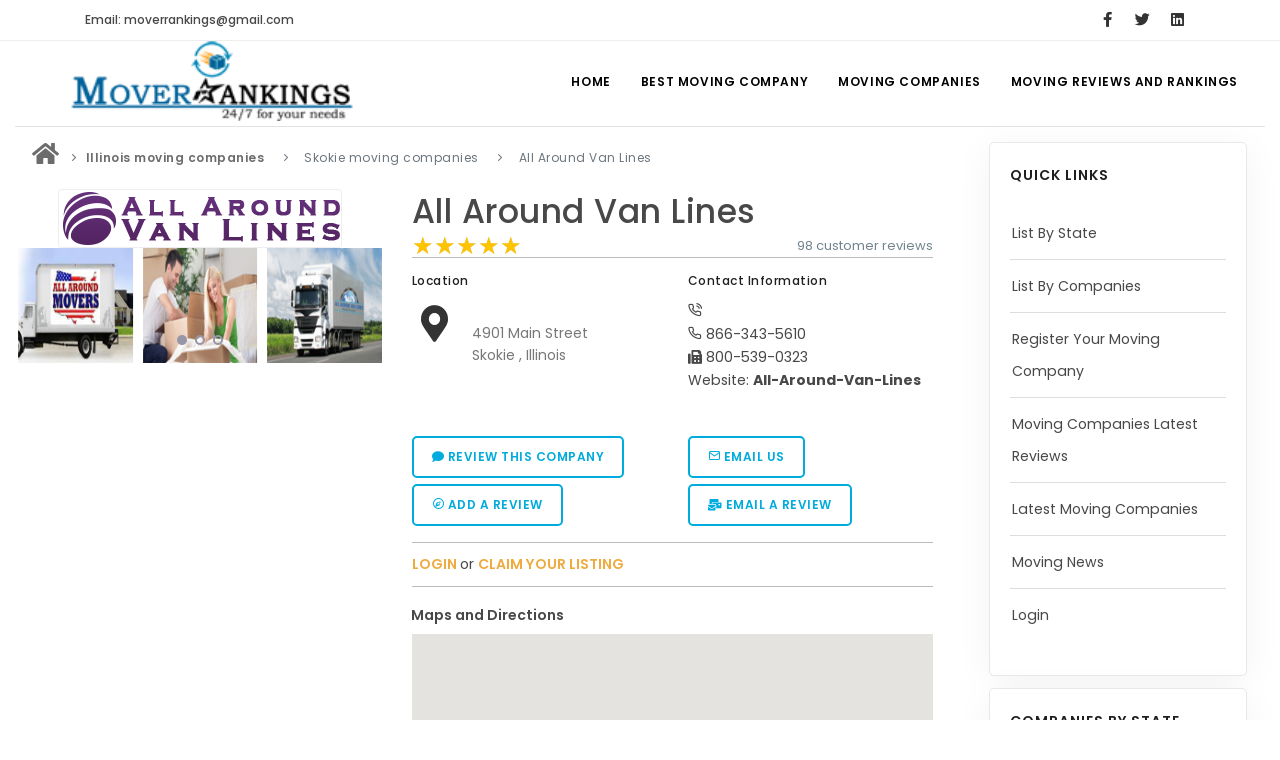

--- FILE ---
content_type: text/html; charset=UTF-8
request_url: https://www.moverrankings.com/All-Around-Van-Lines.htm
body_size: 14683
content:

	 
			
<!DOCTYPE html>
<html lang="en">
<head>
    <meta name="viewport" content="width=device-width, initial-scale=1"/>
    <meta http-equiv="content-type" content="text/html; charset=utf-8"/>
    <meta name="author" content="MoverRankings"/>
    <link rel="icon" type="image/png" href="images/favicon.png">
    <meta http-equiv="X-UA-Compatible" content="IE=edge">
    <title>All Around Van Lines Ratings, Reviews,
        Skokie, Illinois</title>
    <meta name="Description" content=All-Around-Van-Lines is the licensed and Insured Moving Company in Skokie, Illinois - . Currently this Mover has 98 reviews 
        posted by customers with overall 5 star ratings from 95 visitors. 
        Get free instant moving quotes from moverrankings.com >
    <link rel="preload" href="/webfonts/inspiro-icons.ttf?ijzgpf" as="font" type="font/ttf" crossorigin>
    <link rel="preload" href="/webfonts/fa-solid-900.woff2" as="font" type="font/woff" crossorigin>
    
<!-- Google tag (gtag.js) -->
<script async src="https://www.googletagmanager.com/gtag/js?id=G-QK153FP21S"></script>
<script>
  window.dataLayer = window.dataLayer || [];
  function gtag(){dataLayer.push(arguments);}
  gtag('js', new Date());

  gtag('config', 'G-QK153FP21S');
</script>
    <script type="text/javascript">
        var _gaq = _gaq || [];
        _gaq.push(['_setAccount', 'G-FP6MVPLEX0']);
        _gaq.push(['_trackPageview']);

        (function () {
            var ga = document.createElement('script');
            ga.type = 'text/javascript';
            ga.async = true;
            ga.src = ('https:' == document.location.protocol ? 'https://ssl' : 'http://www') + '.google-analytics.com/ga.js';
            var s = document.getElementsByTagName('script')[0];
            s.parentNode.insertBefore(ga, s);
        })();
    </script>
    <link href="css/plugins.css" rel="stylesheet">
    <link href="css/style_new.css" rel="stylesheet">
    <link href="css/theme.css" rel="stylesheet" type="text/css" media="screen">
    <script src='https://www.google.com/recaptcha/api.js' type="application/javascript"></script>
    
 <style>
   hr.solid {
  border-top: 0.1px solid #bbb;
}   
     .wow:nth-child(odd) {
    background: #ecf3f7;
}


.next-button{
	text-decoration: none;
}
.next-button .disabled{
	padding:3px;
	margin-left:5px;
	margin-right:5px;
	border: 1px solid #899ECB;
}
.next-button a{
	background-color: #899ECB;
	margin-right: 3px;
	margin-left: 3px;
	color: #FFF;
	padding-top: 2px;
	padding-right: 4px;
	padding-bottom: 2px;
	padding-left: 4px;
}
.next-button a:hover{
	background-color: #4E6DAF;
	margin-right: 3px;
	margin-left: 3px;
	color: #FFF;
	padding-top: 2px;
	padding-right: 4px;
	padding-bottom: 2px;
	padding-left: 4px;
	text-decoration: none;
}

.page1 {
    text-align: center;
}

 </style>
 <script async src="//pagead2.googlesyndication.com/pagead/js/adsbygoogle.js"></script>
<script>
  (adsbygoogle = window.adsbygoogle || []).push({
    google_ad_client: "ca-pub-0931564571621139",
    enable_page_level_ads: true
  });
</script>
</head>
<body>
<div class="body-inner" >
    <div id="topbar">
    <div class="container">
        <div class="row">
            <div class="col-md-6">
                <ul class="top-menu">
                    <li><a href="#">Email: moverrankings@gmail.com</a></li>
                </ul>
            </div>

            <div class="col-md-6 d-none d-sm-block">
                <div class="social-icons social-icons-colored-hover">
                    <ul>
                        <li class="social-facebook">
                            <a href="https://www.facebook.com/MoverRankings" title="MoverRankings-Facebook"
                               target="_blank">
                                <i class="fab fa-facebook-f"></i>
                            </a>
                        </li>
                        <li class="social-twitter">
                            <a href="https://twitter.com/moverrankings" title="Moverrankings twitter"
                               target="_blank">
                                <i class="fab fa-twitter"></i>
                            </a>
                        </li>
                        
                         <li class="social-linkedin">
                            <a href="https://www.linkedin.com/pub/mover-rankings/46/217/9a7/"
                               title="Moverrankings linkedin" target="_blank">
                                <i class="fab fa-linkedin"></i>
                            </a>
                        </li>
                    </ul>
                </div>
            </div>
        </div>
    </div>
</div>
<header id="header" data-transparent="true" data-fullwidth="true">
    <div class="header-inner">
        <div class="container">
            <div id="logo">
                <a href="https://www.moverrankings.com">
                    <img src="../images/logo-2.png" alt="Mover Ratings" class="logo-default">
                </a>
            </div>
            <div id="mainMenu-trigger">
                <a class="lines-button x"><span class="lines"></span></a>
            </div>
            <div id="mainMenu">
                <div class="container">
                    <nav>
                        <ul>
                            <li><a href="https://www.moverrankings.com">Home</a></li>
                            <li class="dropdown"><a href="#">Best Moving Company</a>
                                <ul class="dropdown-menu">
                                    <li><a href="https://www.moverrankings.com/local-movers.html"
                                           title="Local Movers">Local Movers</a></li>
                                    <li><a href="https://www.moverrankings.com/long-distance-movers.html"
                                           title="Long Distance Movers">Long
                                            Distance Movers</a></li>
                                    <li><a href="https://www.moverrankings.com/moving-tips.html"
                                           title="Moving Tips">Moving Tips</a></li>
                                </ul>
                            </li>
                            <li class="dropdown"><a href="#">Moving Companies</a>
                                <ul class="dropdown-menu">
                                    <li><a href="https://www.moverrankings.com/list-by-state.php"
                                           title="List By State">List By State</a>
                                    </li>
                                    <li><a href="https://www.moverrankings.com/list-by-companies.php"
                                           title="List By Companies">List By
                                            Companies</a></li>
                                    <li><a href="https://www.moverrankings.com/moving-company-details.php"
                                           title="Overall Moving Company Details">Overall Moving Company Details</a>
                                    </li>
                                    <li><a href="https://www.moverrankings.com/state-wise-moving-companies.php"
                                           title="State Wise Moving Companies">State Wise Moving Companies</a></li>
                                    <li><a href="https://www.moverrankings.com/moving-company-register.php"
                                           title="Register Your Moving Company">Register Your Moving Company</a>
                                    </li>
                                    <li><a href="https://www.moverrankings.com/login.php" title="Login">Login</a>
                                    </li>
                                </ul>
                            </li>
                            <li class="dropdown mega-menu-item"><a href="#">Moving Reviews and Rankings</a>
                                <ul class="dropdown-menu">
                                    <li class="mega-menu-content">
                                        <div class="row">
                                            <div class="col-lg-3">
                                                <ul>
                                                    <li class="mega-menu-title">Reviews</li>
                                                    <li>
                                                        <a href="https://www.moverrankings.com/submit-moving-review.php"
                                                           title="Submit Moving Reviews">Submit
                                                            Moving Reviews</a></li>
                                                    <li>
                                                        <a href="https://www.moverrankings.com/latest-moving-company-reviews.php"
                                                           title="Moving Companies Latest Reviews">Moving Companies
                                                            Latest Reviews</a></li>
                                                </ul>
                                            </div>
                                            <div class="col-lg-3">
                                                <ul>
                                                    <li class="mega-menu-title">Rankings</li>
                                                    <li class="con"><a
                                                            href="https://www.moverrankings.com/nationwide-rankings-december-2025.php"
                                                            title="Nationwide Moving Companies Rankings -December 2025">Nationwide
                                                            Moving
                                                            Companies Rankings - December 2025</a></li>
                                                    <li>
                                                        <a href="https://www.moverrankings.com/nationalwide-moving-companies-rankings.php"
                                                           title="Nationwide Moving Companies Rankings">Nationwide
                                                            Moving Companies Rankings</a></li>
                                                    <li>
                                                        <a href="https://www.moverrankings.com/top-5-moving-companies-by-state.php"
                                                           title="Top 5 Moving Companies By State">Top 5
                                                            Moving Companies By State</a></li>
                                                    <li>
                                                        <a href="https://www.moverrankings.com/apply-for-movers-rankings.php"
                                                           title="Apply for Nationwide Rankings">Apply for
                                                            Nationwide Rankings</a></li>
                                                </ul>
                                            </div>
                                            <div class="col-lg-3">
                                                <ul>
                                                    <li class="mega-menu-title">Resources</li>
                                                    <li><a href="https://www.moverrankings.com/membership.php"
                                                           title="Moverrankings Membership">Moverrankings
                                                            Membership</a></li>
                                                    <li>
                                                        <a href="https://www.moverrankings.com/moverrankings-web-design-portfolio.php"
                                                           title="Moving companies Web Design">Moving companies Web
                                                            Design</a></li>
                                                    <li>
                                                        <a href="https://www.moverrankings.com/moverrankings-articles.html"
                                                           title="Moving Company Articles">Moving
                                                            Company Articles</a></li>
                                                    <li><a href="https://www.moverrankings.com/contact-us.php"
                                                           title="Contact Us">Contact Us</a></li>
                                                    <li><a href="https://www.moverrankings.com/linktous.php"
                                                           title="Link to US">Link to Us</a></li>
                                                    <li><a href="https://www.moverrankings.com/sitemap.html"
                                                           title="Moverrankings Sitemap">Moverrankings
                                                            Sitemap</a></li>
                                            
                                                </ul>
                                            </div>
                                            <div class="col-lg-3">
                                                <ul>
                                                    <li class="mega-menu-title">Moving Tips</li>
                                                    <li><a href="https://www.moverrankings.com/moving-tips.html"
                                                           title="Moving Tips">Moving Tips</a></li>
                                                    <li>
                                                        <a href="https://www.moverrankings.com/right-way-to-hire-a-moving-company-in-california.php"
                                                           title="Right way to Hire a moving company in California">Right
                                                            way to Hire a moving company in California</a></li>
                                                    <li>
                                                        <a href="https://www.moverrankings.com/rules-for-moving-companies-in-US.html"
                                                           title="Rules for Moving Companies in US">Rules for Moving
                                                            Companies in US</a></li>
                                                    <li>
                                                        <a href="https://www.moverrankings.com/professional-moving-companies-provide-efficient-services.html"
                                                           title="Professional Moving Companies Provide Efficient ServicesS">Professional
                                                            Moving Companies Provide Efficient Services</a></li>
                                                    <li>
                                                        <a href="https://www.moverrankings.com/take-free-moving-quotes-from-leading-moving-company.html"
                                                           title="Take Free Moving Quotes from the Leading Moving Company">Take
                                                            Free Moving Quotes from the Leading Moving Company</a>
                                                    </li>
                                                    <li>
                                                        <a href="https://www.moverrankings.com/find-the-best-moving-company-with-rating.html"
                                                           title="Find the Best Moving Company with Moving Reviews">Find
                                                            the Best Moving Company with Moving Reviews</a></li>
                                                    <li>
                                                        <a href="https://www.moverrankings.com/why-you-need-best-moving-company.html"
                                                           title="Why you need the Best Moving Company?">Why you
                                                            need the Best Moving Company?</a></li>
                                                    <li>
                                                        <a href="https://www.moverrankings.com/moving-companies-5-rules-you-must-know.html"
                                                           title="Moving Companies: 5 Rules You Must Know">Moving
                                                            Companies: 5 Rules You Must Know</a></li>
                                                    <li>
                                                        <a href="https://www.moverrankings.com/moving-budget-guide-help-for-the-easy-moving.html"
                                                           title="Moving Budget Guide: Help For the Easy Moving">Moving
                                                            Budget Guide: Help For the Easy Moving</a></li>
                                                    <li>
                                                        <a href="https://www.moverrankings.com/trouble-free-moving-with-best-moving-company.html"
                                                           title="Trouble Free Moving With Best Moving Company">Trouble
                                                            Free Moving With Best Moving Company</a></li>
                                                </ul>
                                            </div>
                                        </div>
                                    </li>
                                </ul>
                            </li>
                        </ul>
                    </nav>
                </div>
            </div>

        </div>
    </div>
</header>
    <section id="page-content" class="sidebar-right">
        <div class="container-fluid" style="margin-top:-35px;">
           <div class="line" style="margin:unset !important;"></div>
            <div class="row" style="padding: 3px">
                <!-- Content-->
                <div class="content col-lg-9">
                    <div class="breadcrumb" itemscope itemtype="http://data-vocabulary.org/Breadcrumb">
                        <nav aria-label="breadcrumb">
                            <ol class="breadcrumb">
                                <li><a href="https://www.moverrankings.com/" title="Moving Company" itemprop="url"><i
                                                class="fa fa-home fa-2x"></i></a></li>
                                <li class="breadcrumb-item"><a
                                            href="https://www.moverrankings.com/Illinois-moving-companies.html"
                                            title="Illinois"><strong>Illinois moving companies</strong></a>
                                </li>
                                <li class="breadcrumb-item active"
                                    aria-current="step">Skokie moving companies</li>
                                <li class="breadcrumb-item active"
                                    aria-current="page">All Around Van Lines</li>
                            </ol>
                        </nav>
                    </div>
                    <div class="product">
                        <div class="row m-b-40">
                            <div class="col-lg-5">
                                <div style="text-align: center;">
                                    <img alt="All Around Van Lines-logo"
                                         class="img-thumbnail"
                                         src="https://www.moverrankings.com/images/moving-images/logo/all-around-van-lines-logo.png">
                                </div>
                                <div class="product-image">
                                                                            <!-- Carousel slider -->
                                        <div class="carousel dots-inside dots-dark arrows-visible" data-items="3"
                                             data-loop="true" data-autoplay="true" data-animate-in="fadeIn"
                                             data-animate-out="fadeOut" data-lightbox="gallery">
                                            <a href="https://www.moverrankings.com/images/moving-images/All-Around-Van-Lines-image1.png"
                                               data-lightbox="image" title="All-Around-Van-Lines-image1">
                                                <img alt="All-Around-Van-Lines-image1"
                                                     src="https://www.moverrankings.com/images/moving-images/thumb-image/All-Around-Van-Lines-image1.png">
                                            </a>
                                            <a href="https://www.moverrankings.com/images/moving-images/All-Around-Van-Lines-image2.png"
                                               data-lightbox="image" title="All-Around-Van-Lines-image2">
                                                <img alt="All-Around-Van-Lines-image2"
                                                     src="https://www.moverrankings.com/images/moving-images/thumb-image/All-Around-Van-Lines-image2.png">
                                            </a>
                                            <a href="https://www.moverrankings.com/images/moving-images/All-Around-Van-Lines-image3.png"
                                               data-lightbox="image" title="All-Around-Van-Lines-image3">
                                                <img alt="All-Around-Van-Lines-image3"
                                                     src="https://www.moverrankings.com/images/moving-images/thumb-image/All-Around-Van-Lines-image3.png">
                                            </a>
                                        </div>
                                        <!-- Carousel slider -->
                                                                    </div>
                                <br/>
                                           <div align="center">
 	<script async src="https://pagead2.googlesyndication.com/pagead/js/adsbygoogle.js"></script>
                <!-- Moverrankings recommended2 -->
                <ins class="adsbygoogle" style="display:inline-block;width:300px;height:250px" data-ad-client="ca-pub-0931564571621139" data-ad-slot="2195622745"></ins>
                <script>
                (adsbygoogle = window.adsbygoogle || []).push({});
                </script>
                </div>
                            </div>
                            <div class="col-lg-7">
                                <div class="product-title">
                                    <h2><a href="#">All Around Van Lines</a></h2>
                                </div>
                                <div class="product-rate">
                                    <div class="rateit" data-rateit-mode="font"
                                         data-rateit-value="5"
                                         data-rateit-ispreset="true" data-rateit-readonly="true"></div>
                                </div>
                                <div class="product-reviews"><a href="#contact3">98 customer
                                        reviews</a>
                                </div>
                                <hr class="solid">
                                <div class="row">
                                    <div class="col-lg-6">
                                        <h6>Location</h6>
                                        <div class="icon-box effect small clean">
                                            <div class="icon">
                                                <a href="https://www.moverrankings.com/All-Around-Van-Lines.htm">
                                                    <i class="fas fa-map-marker-alt"></i></a>
                                            </div>
                                            <p>
                                                <br> 4901 Main Street                                                <br> Skokie                                                , Illinois                                                 <br>
                                            </p>
                                        </div>
                                    </div>
                                    <div class="col-lg-6">
                                        <h6>Contact Information</h6>
                                        <i class="icon-phone-call"></i> <br/>
                                        <i class="icon-phone"></i> 866-343-5610<br/>
                                        <i class="fa fa-fax"></i> 800-539-0323<br/>
                                                                                Website:
                                                                                    <a href="http://www.allaroundvanlines.com/" target="_blank" title="All-Around-Van-Lines"><b>All-Around-Van-Lines</b></a>
                                                                                <br/>
                                        <div class="mb-4 social-icons social-icons-colored">
                                            <ul>
                                                                                                                                                                                                                                                                                                                                                                                            </ul>
                                        </div>
                                    </div>
                                </div>
                                <div class="row">
                                    <div class="col">
                                        <a class="btn btn-outline" href="https://www.moverrankings.com/submit-moving-review.php">
                                            <i class="fas fa-comment"></i> Review this company</a>
                                    </div>
                                    <div class="col">
                                        <a class="btn btn-outline" data-target="#contact-modal"
                                           data-toggle="modal" href="#" id="contact-company">
                                            <i class="icon-mail"></i>
                                            Email Us</a>
                                    </div>
                                </div>
                                <div class="row">
                                    <div class="col">
                                        <a class="btn btn-outline" href="https://www.moverrankings.com/add-moving-company-review.php">
                                            <i class="icon-compass"></i> Add a Review</a>
                                    </div>
                                    <div class="col">
                                        <a class="btn btn-outline" href="mailto:moverrankings@gmail.com?subject=All-Around-Van-Lines Review
                                        &amp;body=3 stars (put your rating here! 1-5 stars)%0A%0AReplace this text with your review">
                                            <i class="fa fa-mail-bulk"></i> Email a Review</a>
                                    </div>
                                </div>
                                  <hr class="solid">
                                   <div style="text-align: left">
                                        <ins>
                                            <a href="https://www.moverrankings.com/login.php" class="con">
                                                <strong style="color:#EFAA40;">LOGIN </strong>
                                            </a> or
                                            <a href="https://www.moverrankings.com/claim-listnew.php" class="con">
                                                <strong style="color:#EFAA40;">CLAIM YOUR LISTING</strong>
                                            </a>
                                        </ins>
                                    </div>
                                   
                                   <hr class="solid">
                                 
                                    
                                <a class="nav-link" id="maps-tab" data-toggle="tab" href="#map3" role="tab"
                                       aria-controls="contact" aria-selected="false" style="margin-left:-15px;"><strong>Maps and Directions</strong></a>
                                       
                                    <div id="map" class="map" data-latitude="41.995493"
                                         data-longitude="-87.712609"></div>  
                            </div>
                        </div>
                        <!-- Product additional tabs -->
                        <a class="nav-link" id="home-tab" data-toggle="tab" href="#home3"
                                       role="tab" aria-controls="home" aria-selected="false" style="margin-left:-15px;"><strong>Description</strong></a>
                                       
                                       <p><p>All Around Van Lines Moving Company's success is a team of skilled professionals who bring a wealth of experience to the intricacies of the moving process. The movers at All Around Van Lines understand that moving is a multifaceted endeavor, necessitating a detailed approach to meet the diverse needs of clients. This collective expertise positions the company as a preferred choice for those seeking a smooth and stress-free moving experience.All Around Van Lines Moving Company offers a comprehensive suite of moving services designed to address various scenarios and requirements. Whether it's a local move within a city, a cross-country relocation, or an international transfer, the company provides an array of services, including packing, loading, transportation, and unpacking. The commitment to customization ensures that each move is tailored to align with the specific needs and preferences of the client.</p></p>
                         <a class="nav-link" id="profile-tab" data-toggle="tab" href="#profile3" role="tab"
                                       aria-controls="profile" aria-selected="false" style="margin-left:-15px;"><strong>Additional
                                        Info</strong></a>            
                                    
                            <table class="table table-striped table-bordered">
                                        <tbody>
                                        <tr>
                                            <td>USDOT #</td>
                                            <td></td>
                                        </tr>
                                        <tr>
                                            <td>MC #</td>
                                            <td></td>
                                        </tr>
                                        <tr>
                                            <td>Payment Options</td>
                                            <td>N/A</td>
                                        </tr>
                                        <tr>
                                            <td>Membership</td>
                                            <td>BBB, UNPAKT</td>
                                        </tr>
                                        <tr>
                                            <td>Established Year</td>
                                            <td>2014</td>
                                        </tr>
                                        <tr>
                                            <td>Insurance</td>
                                            <td></td>
                                        </tr>
                                        <tr>
                                            <td>Agent</td>
                                            <td></td>
                                        </tr>
                                        <tr>
                                            <td>Hours of Operation</td>
                                            <td>9 am -5 pm</td>
                                        </tr>
                                        <tr>
                                            <td>Insurance Required?</td>
                                            <td>19048068</td>
                                        </tr>
                                        </tbody>
                                    </table>   
                                    
                     <a class="nav-link active show" id="contact-tab" data-toggle="tab" href="#contact3" role="tab"
                                       aria-controls="contact" aria-selected="true" style="margin-left:-15px;"><strong>Reviews</strong></a>               
                                    
                       <div class="comments" id="comments">
                                        <div class="comment_number">
                                            <div class="product-rate">
                                                <div class="rateit" data-rateit-mode="font"
                                                     data-rateit-value="5"
                                                     data-rateit-ispreset="true" data-rateit-readonly="true"></div>
                                            </div>&nbsp;&nbsp;&nbsp;
                                            <span>5 out of 5</span>&nbsp; &nbsp; <span>98</span> Ratings
                                            <br>
                                            Share your thoughts with others <a class="btn btn-outline" href="https://www.moverrankings.com/submit-moving-review.php">
                                                <i class="fas fa-comment"></i> Review this company</a>
						
                                        </div>
                               <div class="page1"><div class="next-button"><span class="disabled cmn">Previous</span><span class="current cmn">1</span><a href="companies-details.php?companyname=All-Around-Van-Lines&page=2">2</a><a href="companies-details.php?companyname=All-Around-Van-Lines&page=3">3</a><a href="companies-details.php?companyname=All-Around-Van-Lines&page=4">4</a><a href="companies-details.php?companyname=All-Around-Van-Lines&page=5">5</a><a href="companies-details.php?companyname=All-Around-Van-Lines&page=5">Last Page</a><a href="companies-details.php?companyname=All-Around-Van-Lines&page=2" >Next</a></div></div>
                                         <div style="width:100%; padding: 3% 0% 1% 2%; float:left;" > 
                                                                                    <!-- Review -->
                                            <div class="wow">
                                                <h5 class="name">Customer Name&nbsp: Lloyd E. Yost</h5>
                                                                                                <span>Posted at December 31st, 2015 12::12</span>
                                                <div class="text_holder">
                                                    <h6><strong>Subject&nbsp:</strong>Hire them without any hesitation</h6>
                                                   <h5><strong>Comment&nbsp:</strong>
                                                       I picked the company based on the volume of positive feedback about them online. My expectations were exceeded. On-site estimator gave a fair fixed prize, and the crews in both ends were on time, clean, polite and extra careful with our furniture. The customer service over the phone was pleasant. The consolidated shipping (we moved cross state) means that the customer accepts the delivery to occur within a window of several days rather than on a fixed time and date and surprisingly, my belongings were delivered much earlier than the anticipated date. I really appreciated their scheduling process. Indeed, a great moving company.                                                    
                                                    </h5> 
                                                   <h5><strong>Review&nbsp:</strong>
                                                   <div class="rateit" data-rateit-mode="font"
                                         data-rateit-value="5"
                                         data-rateit-ispreset="true" data-rateit-readonly="true"></div>
                                                  
                                                   </h5>
                                                
                                                </div>
                                            </div>
                                            <br>
                                            <br>
                                            <!-- end: Review -->
                                                                                        <!-- Review -->
                                            <div class="wow">
                                                <h5 class="name">Customer Name&nbsp: IshitaK</h5>
                                                                                                <span>Posted at December 21st, 2017 14::12</span>
                                                <div class="text_holder">
                                                    <h6><strong>Subject&nbsp:</strong>Better luck with craigslist</h6>
                                                   <h5><strong>Comment&nbsp:</strong>
                                                       Really disappointed with this moving company! What a joke - I did a move from Minnesota to Chicago, hired a truck and paid someone off of Craiglist to load/unload the items as well as drive truck to Chicago This time the move was substantially further in terms of distance from Chicago so I figured I would hire a known moving company. They take your deposit after pick-up and then literally stop paying any attention to the customer- they refuse to listen to complaints and are extremely unreasonable to deal with. Horrendous experience so far !! Save your money and hire someone from Craigslist,you might have better luck.                                                    
                                                    </h5> 
                                                   <h5><strong>Review&nbsp:</strong>
                                                   <div class="rateit" data-rateit-mode="font"
                                         data-rateit-value="0"
                                         data-rateit-ispreset="true" data-rateit-readonly="true"></div>
                                                  
                                                   </h5>
                                                
                                                </div>
                                            </div>
                                            <br>
                                            <br>
                                            <!-- end: Review -->
                                                                                        <!-- Review -->
                                            <div class="wow">
                                                <h5 class="name">Customer Name&nbsp: Justin R.</h5>
                                                                                                <span>Posted at June 12th, 2021 06::06</span>
                                                <div class="text_holder">
                                                    <h6><strong>Subject&nbsp:</strong>good service</h6>
                                                   <h5><strong>Comment&nbsp:</strong>
                                                       I used All Around Van Lines when I moved back to New York. The company at first approach seemed pretty fair and reasonable. The estimate they gave me is exactly what they charged me. They showee up on time and got every thing loaded nice and safe. They drove off and I headed to the airport.

The movers however arrived a day later due to some bad weather as I was told by the driver. That is the only hiccup that I had with All Around Van Lines. Other than that the price was good and the service was great.                                                    
                                                    </h5> 
                                                   <h5><strong>Review&nbsp:</strong>
                                                   <div class="rateit" data-rateit-mode="font"
                                         data-rateit-value="5"
                                         data-rateit-ispreset="true" data-rateit-readonly="true"></div>
                                                  
                                                   </h5>
                                                
                                                </div>
                                            </div>
                                            <br>
                                            <br>
                                            <!-- end: Review -->
                                                                                        <!-- Review -->
                                            <div class="wow">
                                                <h5 class="name">Customer Name&nbsp: Daniel S. Yager</h5>
                                                                                                <span>Posted at April 12th, 2015 13::04</span>
                                                <div class="text_holder">
                                                    <h6><strong>Subject&nbsp:</strong>Simply the easiest move ever</h6>
                                                   <h5><strong>Comment&nbsp:</strong>
                                                       All Around Van Lines is, hands down, a top-notch moving company.  From the get-go, they were professional in booking my move, including a follow-up e-mail that clearly outlined the hourly rate/minimum, gas costs, and estimated time for my move.  As everyone knows, moving is stressful. On moving day, I was particularly frazzled due to uncontrollable circumstances with my apartment building, but the three-man crew assigned to me did not skip a beat.  Not only did they show up on time, they were very friendly, efficient at finding a space for the truck/maneuvering my space/move, and (most importantly, handled my belongings with as much care as if they were their own.  All of that being said, I will use All Around Van Lines again when I need to move and I would highly recommend them to anyone.                                                    
                                                    </h5> 
                                                   <h5><strong>Review&nbsp:</strong>
                                                   <div class="rateit" data-rateit-mode="font"
                                         data-rateit-value="5"
                                         data-rateit-ispreset="true" data-rateit-readonly="true"></div>
                                                  
                                                   </h5>
                                                
                                                </div>
                                            </div>
                                            <br>
                                            <br>
                                            <!-- end: Review -->
                                                                                        <!-- Review -->
                                            <div class="wow">
                                                <h5 class="name">Customer Name&nbsp: Paul M. Aleshire</h5>
                                                                                                <span>Posted at November 27th, 2015 22::11</span>
                                                <div class="text_holder">
                                                    <h6><strong>Subject&nbsp:</strong>Thanks for serving me so well</h6>
                                                   <h5><strong>Comment&nbsp:</strong>
                                                       As professional a company from the sales representative to the movers and to John in the office as one could hope to find. I really liked their Customer service and I think itâ€™s their USP. John, in the office was a gem and solved any questions that came up. He was wonderful. The crew who moved us (Darren's crew) was totally professional, careful and worked non-stop. No talking, joking, or wasting time during the moving process. They were the best workers I have ever seen at any job. All in all a pleasant experience to a job that usually is not so much fun to do. Thank you All Around Van Lines.                                                    
                                                    </h5> 
                                                   <h5><strong>Review&nbsp:</strong>
                                                   <div class="rateit" data-rateit-mode="font"
                                         data-rateit-value="5"
                                         data-rateit-ispreset="true" data-rateit-readonly="true"></div>
                                                  
                                                   </h5>
                                                
                                                </div>
                                            </div>
                                            <br>
                                            <br>
                                            <!-- end: Review -->
                                                                                        <!-- Review -->
                                            <div class="wow">
                                                <h5 class="name">Customer Name&nbsp: Rogelio J. Whitson</h5>
                                                                                                <span>Posted at November 25th, 2015 12::11</span>
                                                <div class="text_holder">
                                                    <h6><strong>Subject&nbsp:</strong>Safe hands for your valuables</h6>
                                                   <h5><strong>Comment&nbsp:</strong>
                                                       Just one week ago I moved from IL to FL. It was a hassle free move. Thanks to All Around Van Lines. They were quite responsible and efficient all through the time. Very quick but effective packing and loading, very swift transport and setting up all the things in my new sweet home were way too much satisfactory. I paid what I was about to according to the quotation. They keep all your belongings intact because their movers really got the safest hands and amazing packing skills.                                                    
                                                    </h5> 
                                                   <h5><strong>Review&nbsp:</strong>
                                                   <div class="rateit" data-rateit-mode="font"
                                         data-rateit-value="5"
                                         data-rateit-ispreset="true" data-rateit-readonly="true"></div>
                                                  
                                                   </h5>
                                                
                                                </div>
                                            </div>
                                            <br>
                                            <br>
                                            <!-- end: Review -->
                                                                                        <!-- Review -->
                                            <div class="wow">
                                                <h5 class="name">Customer Name&nbsp: Chad Miesner</h5>
                                                                                                <span>Posted at November 22nd, 2016 16::11</span>
                                                <div class="text_holder">
                                                    <h6><strong>Subject&nbsp:</strong>They deserve a good review</h6>
                                                   <h5><strong>Comment&nbsp:</strong>
                                                       Most moving companies are ridiculously overpriced. I didnâ€™t want to spend a fortune on moving. After much research and numerous phone calls I hired All Around Van Lines. Their estimate seemed the most rational to me. The movers arrived half an hour early on the moving day and got to work immediately. The heavy furniture was a big issue but they carried everything with such ease and efficiency. They were off just after 3 hours. Their efficiency must have saved me tons of money. The delivery was made on time. They stuck to their original quote which is why Iâ€™m writing this review.                                                    
                                                    </h5> 
                                                   <h5><strong>Review&nbsp:</strong>
                                                   <div class="rateit" data-rateit-mode="font"
                                         data-rateit-value="5"
                                         data-rateit-ispreset="true" data-rateit-readonly="true"></div>
                                                  
                                                   </h5>
                                                
                                                </div>
                                            </div>
                                            <br>
                                            <br>
                                            <!-- end: Review -->
                                                                                        <!-- Review -->
                                            <div class="wow">
                                                <h5 class="name">Customer Name&nbsp: Jay D. Skinner</h5>
                                                                                                <span>Posted at November 19th, 2015 09::11</span>
                                                <div class="text_holder">
                                                    <h6><strong>Subject&nbsp:</strong>Spontaneous and organized movers</h6>
                                                   <h5><strong>Comment&nbsp:</strong>
                                                       I am lucky to have found All Around Van Lines. At first we hire a company through online process but they never even returned a call. We were very worried and stressed on move day and started looking for the movers that could help us move. It was not an easy task. But we were extremely fortunate to get in touch with Jason. He replied me within minutes and they agreed to work for us in the same day. When the movers arrived, they went straight to work.  We felt very confident they would do a great job as they were very well-informed and answered all our queries. Right after we talked, the team started wrapping every item quickly with extra clean blankets, tape and shrink-wrapped. Nothing was damaged or broken by the end of the move. They charged a very reasonable rate with no surprise hidden charges. I want to thank them again for saving the day and helping us, we wish them all the success.                                                    
                                                    </h5> 
                                                   <h5><strong>Review&nbsp:</strong>
                                                   <div class="rateit" data-rateit-mode="font"
                                         data-rateit-value="5"
                                         data-rateit-ispreset="true" data-rateit-readonly="true"></div>
                                                  
                                                   </h5>
                                                
                                                </div>
                                            </div>
                                            <br>
                                            <br>
                                            <!-- end: Review -->
                                                                                        <!-- Review -->
                                            <div class="wow">
                                                <h5 class="name">Customer Name&nbsp: Paul C. Pardo</h5>
                                                                                                <span>Posted at November 18th, 2015 13::11</span>
                                                <div class="text_holder">
                                                    <h6><strong>Subject&nbsp:</strong>Great value for a great service</h6>
                                                   <h5><strong>Comment&nbsp:</strong>
                                                       Moving is such a stressful experience so it was important for me to find the right moving service to make it an easy transition for my family. A family friend recommended All Around Van Lines based on his personal moving experience with them and I am glad I used them. They did a great job from coming early on move day and packing us up, to constantly staying in touch throughout the delivery process, to unpacking and setting up all the furniture. These guys were professional from start to finish and Jason was a pleasure to work with while setting up the entire process.                                                    
                                                    </h5> 
                                                   <h5><strong>Review&nbsp:</strong>
                                                   <div class="rateit" data-rateit-mode="font"
                                         data-rateit-value="5"
                                         data-rateit-ispreset="true" data-rateit-readonly="true"></div>
                                                  
                                                   </h5>
                                                
                                                </div>
                                            </div>
                                            <br>
                                            <br>
                                            <!-- end: Review -->
                                                                                        <!-- Review -->
                                            <div class="wow">
                                                <h5 class="name">Customer Name&nbsp: Harry B. Malone</h5>
                                                                                                <span>Posted at November 18th, 2015 17::11</span>
                                                <div class="text_holder">
                                                    <h6><strong>Subject&nbsp:</strong>Cheap And Good</h6>
                                                   <h5><strong>Comment&nbsp:</strong>
                                                       Simply stated : This was my first moving experience across country. I was so pleased that it was indeed a very positive experience. I made many phone calls, wrote many emails regarding pricing, availability, etc.  I did my homework.  All Around Van Lines was the winner.  From the very first phone conversation I had with Jason at All Around Van Lines I was comfortable with the whole process presented to me.  He was patient with my many questions and concerns. He was reassuring, thorough, and very professional.  Initially, Jason quoted me a price for the shipping of 40 boxes of various sizes, from IL to MI.  After do some additional inquiries with other company I received a lower quote on my upcoming move.  I called Jason and asked if he could price match - and he did.  The move cost me 1500.00.  The driver was Smith. I couldn't have asked for a better mover.  Jason took care with loading my boxes and gave me his phone number so I could keep in touch with him regarding who, when and what time someone would meet him when he arrived at the destination. My goods arrived in good condition and on time.  Thank you, All Around Van Lines and Smith.                                                    
                                                    </h5> 
                                                   <h5><strong>Review&nbsp:</strong>
                                                   <div class="rateit" data-rateit-mode="font"
                                         data-rateit-value="5"
                                         data-rateit-ispreset="true" data-rateit-readonly="true"></div>
                                                  
                                                   </h5>
                                                
                                                </div>
                                            </div>
                                            <br>
                                            <br>
                                            <!-- end: Review -->
                                                                                        <!-- Review -->
                                            <div class="wow">
                                                <h5 class="name">Customer Name&nbsp: justin</h5>
                                                                                                <span>Posted at November 15th, 2021 04::11</span>
                                                <div class="text_holder">
                                                    <h6><strong>Subject&nbsp:</strong>excellent</h6>
                                                   <h5><strong>Comment&nbsp:</strong>
                                                       I used All Around Van Lines when I moved back to New York. The company at first approach seemed pretty fair and reasonable. The estimate they gave me is exactly what they charged me. They showee up on time and got every thing loaded nice and safe. They drove off and I headed to the airport.

The movers however arrived a day later due to some bad weather as I was told by the driver. That is the only hiccup that I had with All Around Van Lines. Other than that the price was good and the service was great.                                                    
                                                    </h5> 
                                                   <h5><strong>Review&nbsp:</strong>
                                                   <div class="rateit" data-rateit-mode="font"
                                         data-rateit-value="5"
                                         data-rateit-ispreset="true" data-rateit-readonly="true"></div>
                                                  
                                                   </h5>
                                                
                                                </div>
                                            </div>
                                            <br>
                                            <br>
                                            <!-- end: Review -->
                                                                                        <!-- Review -->
                                            <div class="wow">
                                                <h5 class="name">Customer Name&nbsp: Reynaldo Oneal</h5>
                                                                                                <span>Posted at November 13th, 2017 02::11</span>
                                                <div class="text_holder">
                                                    <h6><strong>Subject&nbsp:</strong>Couldn't Ask for a Better Moving Experience</h6>
                                                   <h5><strong>Comment&nbsp:</strong>
                                                       You can easily depend on All Around Van Lines. They handled my move with the utmost respect for my valuables. They arrived on time and started the packing and wrapping process. They took great care of my furniture and other belongings. They made the delivery on time and all my belongings arrived intact and safely. I have to talk about their pricing. They quoted me very low and stuck to it at the end. I had talked to several companies before hiring them. None of them could come close to their estimate. I would like to recommend them for a stress-free move.                                                    
                                                    </h5> 
                                                   <h5><strong>Review&nbsp:</strong>
                                                   <div class="rateit" data-rateit-mode="font"
                                         data-rateit-value="5"
                                         data-rateit-ispreset="true" data-rateit-readonly="true"></div>
                                                  
                                                   </h5>
                                                
                                                </div>
                                            </div>
                                            <br>
                                            <br>
                                            <!-- end: Review -->
                                                                                        <!-- Review -->
                                            <div class="wow">
                                                <h5 class="name">Customer Name&nbsp: Carol M. Martell</h5>
                                                                                                <span>Posted at December 11th, 2015 15::12</span>
                                                <div class="text_holder">
                                                    <h6><strong>Subject&nbsp:</strong>Extremely credible movers</h6>
                                                   <h5><strong>Comment&nbsp:</strong>
                                                       My Job has required me to move from Chicago, IL to Miami, FL. I have moved across the country twice earlier and it's extremely stressful and hectic. There's something disconcerting about watching your belongings get loaded onto a truck and hoping you receive it in the same shape you sent it. When I met All Around Van Lines sales rep. Mike, he was extremely professional and immediately put me at ease. As a woman, it was very important to feel safe, and not feel like you're being taken advantage of and I must say that I was so comfortable post my conversation with Mike. My estimate was beyond reasonable. On the day of the move, the movers showed up on time and treated me with respect and took very good care of my belongings. Everything was wrapped, better than what I would've done. I felt comfortable and at ease as they loaded up the truck. In 9 days, my belongings arrived from IL to FL. They called me and they delivered my items to my apartment the following day. Again, the movers were professional and unloaded everything safely, despite a two-story walk-up, with care.  I couldn't be more pleased with the service I received. One thing that Mike told me early in our discussion stood out for me throughout the entire process. He said, "Sometimes, you can't prevent problems but it's how you deal with it that makes a difference." This is the key to quality customer service. I knew that no matter what happened, I would be able to reach him, discuss it and resolve it. Luckily, there were no problems. If I ever move again, I will be calling All Around Van Lines.                                                    
                                                    </h5> 
                                                   <h5><strong>Review&nbsp:</strong>
                                                   <div class="rateit" data-rateit-mode="font"
                                         data-rateit-value="5"
                                         data-rateit-ispreset="true" data-rateit-readonly="true"></div>
                                                  
                                                   </h5>
                                                
                                                </div>
                                            </div>
                                            <br>
                                            <br>
                                            <!-- end: Review -->
                                                                                        <!-- Review -->
                                            <div class="wow">
                                                <h5 class="name">Customer Name&nbsp: Charles J. Arrowood</h5>
                                                                                                <span>Posted at July 11th, 2016 15::07</span>
                                                <div class="text_holder">
                                                    <h6><strong>Subject&nbsp:</strong>Loyal Customer</h6>
                                                   <h5><strong>Comment&nbsp:</strong>
                                                       We are not new in relocating. My wife and I have already lived in 5 states. We always hire the same company to move us every time we are relocating. Itâ€™s All Around Van Lines. They always take such gentle care of all our belongings. Their men are very well trained. The company has so much experience under their belt. For our last move, our usual movers were unavailable. We hired some new guys from the company and they also turned out to be very skilled. They do their best to finish the job in the least possible time. And they always deliver on time. I am a very loyal customer of them.                                                    
                                                    </h5> 
                                                   <h5><strong>Review&nbsp:</strong>
                                                   <div class="rateit" data-rateit-mode="font"
                                         data-rateit-value="5"
                                         data-rateit-ispreset="true" data-rateit-readonly="true"></div>
                                                  
                                                   </h5>
                                                
                                                </div>
                                            </div>
                                            <br>
                                            <br>
                                            <!-- end: Review -->
                                                                                        <!-- Review -->
                                            <div class="wow">
                                                <h5 class="name">Customer Name&nbsp: Mateo</h5>
                                                                                                <span>Posted at April 11th, 2025 07::04</span>
                                                <div class="text_holder">
                                                    <h6><strong>Subject&nbsp:</strong>great</h6>
                                                   <h5><strong>Comment&nbsp:</strong>
                                                       All Around Van Lines made my move incredibly smooth and stress-free. The team was professional, efficient, and treated my belongings with great care. Communication was clear, and everything arrived on time. Highly recommend them for a reliable and hassle-free moving experience!                                                    
                                                    </h5> 
                                                   <h5><strong>Review&nbsp:</strong>
                                                   <div class="rateit" data-rateit-mode="font"
                                         data-rateit-value="5"
                                         data-rateit-ispreset="true" data-rateit-readonly="true"></div>
                                                  
                                                   </h5>
                                                
                                                </div>
                                            </div>
                                            <br>
                                            <br>
                                            <!-- end: Review -->
                                                                                        <!-- Review -->
                                            <div class="wow">
                                                <h5 class="name">Customer Name&nbsp: Curtis</h5>
                                                                                                <span>Posted at February 11th, 2017 04::02</span>
                                                <div class="text_holder">
                                                    <h6><strong>Subject&nbsp:</strong>Excellent Crew</h6>
                                                   <h5><strong>Comment&nbsp:</strong>
                                                       I really do not now know how to thank the sales rep, foreman and the crew at All Around Van Lines. They were simply excellent during our move. It was a long distance move and we had many delicate and a sensitive item where precision was a must! They showed their skills and proved that why they are one of the top ranked companies in this country. I am thankful to everyone who works for this company they gave me a very quick move and also for the very moderate price charged by them.                                                    
                                                    </h5> 
                                                   <h5><strong>Review&nbsp:</strong>
                                                   <div class="rateit" data-rateit-mode="font"
                                         data-rateit-value="5"
                                         data-rateit-ispreset="true" data-rateit-readonly="true"></div>
                                                  
                                                   </h5>
                                                
                                                </div>
                                            </div>
                                            <br>
                                            <br>
                                            <!-- end: Review -->
                                                                                        <!-- Review -->
                                            <div class="wow">
                                                <h5 class="name">Customer Name&nbsp: Philip Conley</h5>
                                                                                                <span>Posted at October 27th, 2017 03::10</span>
                                                <div class="text_holder">
                                                    <h6><strong>Subject&nbsp:</strong>Excellent Crew</h6>
                                                   <h5><strong>Comment&nbsp:</strong>
                                                       Moving is actually fun once you hire All Around Van Lines. This company sent movers who are funny, smart and also hardworking. Moving things seemed so easy when they were doing it. They worked effortlessly. They also cracked jokes now and then to keep the stressful environment light and funny. I have never seen any movers work like this. This company must have trained its movers really well or else itâ€™s hard to deliver work in such a way.                                                    
                                                    </h5> 
                                                   <h5><strong>Review&nbsp:</strong>
                                                   <div class="rateit" data-rateit-mode="font"
                                         data-rateit-value="5"
                                         data-rateit-ispreset="true" data-rateit-readonly="true"></div>
                                                  
                                                   </h5>
                                                
                                                </div>
                                            </div>
                                            <br>
                                            <br>
                                            <!-- end: Review -->
                                                                                        <!-- Review -->
                                            <div class="wow">
                                                <h5 class="name">Customer Name&nbsp: Richard A. Harnden</h5>
                                                                                                <span>Posted at October 25th, 2015 02::10</span>
                                                <div class="text_holder">
                                                    <h6><strong>Subject&nbsp:</strong>Decorated movers</h6>
                                                   <h5><strong>Comment&nbsp:</strong>
                                                       These guys were the real deal. They came in like a professionals and got my house packed up and loaded faster than I thought humanly possible. And fast does not mean sloppy with them. Each piece of furniture was completely wrapped and shrink wrapped to insure their safe arrival. Things like paintings and electronics were crated up. These guys really know how to do their job smartly and the delivery came on time in the same truck with the same group of guys and they set up my new home beautifully. They sure have my recommendation for the beautiful job they have done for us.                                                    
                                                    </h5> 
                                                   <h5><strong>Review&nbsp:</strong>
                                                   <div class="rateit" data-rateit-mode="font"
                                         data-rateit-value="5"
                                         data-rateit-ispreset="true" data-rateit-readonly="true"></div>
                                                  
                                                   </h5>
                                                
                                                </div>
                                            </div>
                                            <br>
                                            <br>
                                            <!-- end: Review -->
                                                                                        <!-- Review -->
                                            <div class="wow">
                                                <h5 class="name">Customer Name&nbsp: Steven D. Cook</h5>
                                                                                                <span>Posted at October 25th, 2015 13::10</span>
                                                <div class="text_holder">
                                                    <h6><strong>Subject&nbsp:</strong>Exceptional service</h6>
                                                   <h5><strong>Comment&nbsp:</strong>
                                                       From start to finish, All Around Van Lines proved itself professional, helpful, attentive and available. I had to talk to several people throughout my moving process and was continually blown away by their outstanding customer service. The movers on both ends of my move were friendly, fast and thorough. I believe their prices are reasonable and were actually cheaper than most of the companies. If you would see their service I am sure you wonâ€™t mind paying some more because thatâ€™s how good they are. With All Around Van Lines all that started well ended well so perfect to the max.                                                    
                                                    </h5> 
                                                   <h5><strong>Review&nbsp:</strong>
                                                   <div class="rateit" data-rateit-mode="font"
                                         data-rateit-value="5"
                                         data-rateit-ispreset="true" data-rateit-readonly="true"></div>
                                                  
                                                   </h5>
                                                
                                                </div>
                                            </div>
                                            <br>
                                            <br>
                                            <!-- end: Review -->
                                                                                        <!-- Review -->
                                            <div class="wow">
                                                <h5 class="name">Customer Name&nbsp: Gary R. Cecil</h5>
                                                                                                <span>Posted at October 24th, 2016 15::10</span>
                                                <div class="text_holder">
                                                    <h6><strong>Subject&nbsp:</strong>Leaders in the business</h6>
                                                   <h5><strong>Comment&nbsp:</strong>
                                                       Best moving company I have ever used! They moved our very heavy and large furniture from Illinois to Wisconsin. They made the move very smooth and safe. They took great care of all the furniture. The movers were absolutely wonderful, polite, punctual and efficient. Their price was also very fair. They provided an excellent service. Thanks All Around Van Lines.                                                    
                                                    </h5> 
                                                   <h5><strong>Review&nbsp:</strong>
                                                   <div class="rateit" data-rateit-mode="font"
                                         data-rateit-value="5"
                                         data-rateit-ispreset="true" data-rateit-readonly="true"></div>
                                                  
                                                   </h5>
                                                
                                                </div>
                                            </div>
                                            <br>
                                            <br>
                                            <!-- end: Review -->
                                                                                    </div>
                                    </div>
                                             
                        <!-- end: Product additional tabs -->
                    </div>
                    <div class="heading-text heading-line text-center">
                        <h4>Illinois  Moving companies you may be interested!</h4>
                    </div>
                    <div class="row">
                                                <div class="col-lg-4">
                            <div class="widget-shop">
                                <div class="product">
                                    <div class="product-image">
                                        <img src="https://www.moverrankings.com/images/moving-images/logo/all-around-van-lines-logo.png"  alt="All-Around-Van-Lines logos"/>
                                    </div>
                                    <div class="product-description">
                                        <div class="product-category">Illinois</div>
                                        <div class="product-title">
                                            <h3><a href="https://www.moverrankings.com/All-Around-Van-Lines.htm">
                                                    All Around Van Lines                                                </a></h3>
                                        </div>
                                        <div class="product-price">
                                            <ins>USDOT:</ins>
                                            <ins></ins>
                                        </div>
                                        <div class="product-rate">
                                            <div class="rateit" data-rateit-value="5" data-rateit-ispreset="true" data-rateit-readonly="true"></div>
                                            <span>( 98 ratings )</span>
                                        </div>
                                    </div>
                                </div>
                            </div>
                        </div>
                                                <div class="col-lg-4">
                            <div class="widget-shop">
                                <div class="product">
                                    <div class="product-image">
                                        <img src="https://www.moverrankings.com/images/moving-images/logo/Allied-Van-Lines-logo.jpg"  alt="Allied-Van-Lines logos"/>
                                    </div>
                                    <div class="product-description">
                                        <div class="product-category">Illinois</div>
                                        <div class="product-title">
                                            <h3><a href="https://www.moverrankings.com/Allied-Van-Lines.htm">
                                                    Allied Van Lines                                                </a></h3>
                                        </div>
                                        <div class="product-price">
                                            <ins>USDOT:76235</ins>
                                            <ins>MC-15735</ins>
                                        </div>
                                        <div class="product-rate">
                                            <div class="rateit" data-rateit-value="5" data-rateit-ispreset="true" data-rateit-readonly="true"></div>
                                            <span>( 93 ratings )</span>
                                        </div>
                                    </div>
                                </div>
                            </div>
                        </div>
                                                <div class="col-lg-4">
                            <div class="widget-shop">
                                <div class="product">
                                    <div class="product-image">
                                        <img src="https://www.moverrankings.com/images/moving-images/logo/Devon-Moving-Company.jpg"  alt="Devon-Moving-Company logos"/>
                                    </div>
                                    <div class="product-description">
                                        <div class="product-category">Illinois</div>
                                        <div class="product-title">
                                            <h3><a href="https://www.moverrankings.com/Devon-Moving-Company.htm">
                                                    Devon Moving Company                                                </a></h3>
                                        </div>
                                        <div class="product-price">
                                            <ins>USDOT:</ins>
                                            <ins></ins>
                                        </div>
                                        <div class="product-rate">
                                            <div class="rateit" data-rateit-value="5" data-rateit-ispreset="true" data-rateit-readonly="true"></div>
                                            <span>( 72 ratings )</span>
                                        </div>
                                    </div>
                                </div>
                            </div>
                        </div>
                        </div><div class="row">                        <div class="col-lg-4">
                            <div class="widget-shop">
                                <div class="product">
                                    <div class="product-image">
                                        <img src="https://www.moverrankings.com/images/moving-images/logo/Broadway-Express-logo.gif"  alt="Broadway-Express logos"/>
                                    </div>
                                    <div class="product-description">
                                        <div class="product-category">Illinois</div>
                                        <div class="product-title">
                                            <h3><a href="https://www.moverrankings.com/Broadway-Express.htm">
                                                    Broadway Express                                                </a></h3>
                                        </div>
                                        <div class="product-price">
                                            <ins>USDOT:310343</ins>
                                            <ins>MC-207522</ins>
                                        </div>
                                        <div class="product-rate">
                                            <div class="rateit" data-rateit-value="5" data-rateit-ispreset="true" data-rateit-readonly="true"></div>
                                            <span>( 52 ratings )</span>
                                        </div>
                                    </div>
                                </div>
                            </div>
                        </div>
                                                <div class="col-lg-4">
                            <div class="widget-shop">
                                <div class="product">
                                    <div class="product-image">
                                        <img src="https://www.moverrankings.com/images/moving-images/logo/H2H-movers.jpg"  alt="H2H-Movers logos"/>
                                    </div>
                                    <div class="product-description">
                                        <div class="product-category">Illinois</div>
                                        <div class="product-title">
                                            <h3><a href="https://www.moverrankings.com/H2H-Movers.htm">
                                                    H2H Movers                                                </a></h3>
                                        </div>
                                        <div class="product-price">
                                            <ins>USDOT:</ins>
                                            <ins></ins>
                                        </div>
                                        <div class="product-rate">
                                            <div class="rateit" data-rateit-value="5" data-rateit-ispreset="true" data-rateit-readonly="true"></div>
                                            <span>( 51 ratings )</span>
                                        </div>
                                    </div>
                                </div>
                            </div>
                        </div>
                                                <div class="col-lg-4">
                            <div class="widget-shop">
                                <div class="product">
                                    <div class="product-image">
                                        <img src="https://www.moverrankings.com/images/moving-images/logo/Christofferson-Moving-Storage-logo.jpg"  alt="Christofferson-Moving-Storage logos"/>
                                    </div>
                                    <div class="product-description">
                                        <div class="product-category">Illinois</div>
                                        <div class="product-title">
                                            <h3><a href="https://www.moverrankings.com/Christofferson-Moving-Storage.htm">
                                                    Christofferson Moving & Storage                                                </a></h3>
                                        </div>
                                        <div class="product-price">
                                            <ins>USDOT:46293</ins>
                                            <ins>MC-73553</ins>
                                        </div>
                                        <div class="product-rate">
                                            <div class="rateit" data-rateit-value="5" data-rateit-ispreset="true" data-rateit-readonly="true"></div>
                                            <span>( 50 ratings )</span>
                                        </div>
                                    </div>
                                </div>
                            </div>
                        </div>
                        </div><div class="row">                        <div class="col-lg-4">
                            <div class="widget-shop">
                                <div class="product">
                                    <div class="product-image">
                                        <img src="https://www.moverrankings.com/images/moving-images/logo/Ft-Dearborn-Relocation-logo.png"  alt="Ft-Dearborn-Relocation logos"/>
                                    </div>
                                    <div class="product-description">
                                        <div class="product-category">Illinois</div>
                                        <div class="product-title">
                                            <h3><a href="https://www.moverrankings.com/Ft-Dearborn-Relocation.htm">
                                                    Ft. Dearborn Relocation                                                </a></h3>
                                        </div>
                                        <div class="product-price">
                                            <ins>USDOT:</ins>
                                            <ins></ins>
                                        </div>
                                        <div class="product-rate">
                                            <div class="rateit" data-rateit-value="5" data-rateit-ispreset="true" data-rateit-readonly="true"></div>
                                            <span>( 50 ratings )</span>
                                        </div>
                                    </div>
                                </div>
                            </div>
                        </div>
                                                <div class="col-lg-4">
                            <div class="widget-shop">
                                <div class="product">
                                    <div class="product-image">
                                        <img src="https://www.moverrankings.com/images/moving-images/logo/Elite-Moving-and-Storage-IL-logo.png"  alt="Elite-Moving-and-Storage-IL logos"/>
                                    </div>
                                    <div class="product-description">
                                        <div class="product-category">Illinois</div>
                                        <div class="product-title">
                                            <h3><a href="https://www.moverrankings.com/Elite-Moving-and-Storage-IL.htm">
                                                    Elite Moving and Storage-IL                                                </a></h3>
                                        </div>
                                        <div class="product-price">
                                            <ins>USDOT:1567283</ins>
                                            <ins>MC-580862</ins>
                                        </div>
                                        <div class="product-rate">
                                            <div class="rateit" data-rateit-value="5" data-rateit-ispreset="true" data-rateit-readonly="true"></div>
                                            <span>( 41 ratings )</span>
                                        </div>
                                    </div>
                                </div>
                            </div>
                        </div>
                                                <div class="col-lg-4">
                            <div class="widget-shop">
                                <div class="product">
                                    <div class="product-image">
                                        <img src="https://www.moverrankings.com/images/moving-images/logo/moovers-chicago-company-logo.webp
"  alt="MOOvers-Chicago-Inc logos"/>
                                    </div>
                                    <div class="product-description">
                                        <div class="product-category">Illinois</div>
                                        <div class="product-title">
                                            <h3><a href="https://www.moverrankings.com/MOOvers-Chicago-Inc.htm">
                                                    MOOvers Chicago Inc                                                </a></h3>
                                        </div>
                                        <div class="product-price">
                                            <ins>USDOT:</ins>
                                            <ins></ins>
                                        </div>
                                        <div class="product-rate">
                                            <div class="rateit" data-rateit-value="5" data-rateit-ispreset="true" data-rateit-readonly="true"></div>
                                            <span>( 30 ratings )</span>
                                        </div>
                                    </div>
                                </div>
                            </div>
                        </div>
                        </div><div class="row">                        <div class="col-lg-4">
                            <div class="widget-shop">
                                <div class="product">
                                    <div class="product-image">
                                        <img src="https://www.moverrankings.com/images/moving-images/logo/Cord-Moving-Storage-Co-logo.jpg"  alt="Cord-Moving-Storage-Co logos"/>
                                    </div>
                                    <div class="product-description">
                                        <div class="product-category">Illinois</div>
                                        <div class="product-title">
                                            <h3><a href="https://www.moverrankings.com/Cord-Moving-Storage-Co.htm">
                                                    Cord Moving & Storage Co                                                </a></h3>
                                        </div>
                                        <div class="product-price">
                                            <ins>USDOT:181102</ins>
                                            <ins></ins>
                                        </div>
                                        <div class="product-rate">
                                            <div class="rateit" data-rateit-value="5" data-rateit-ispreset="true" data-rateit-readonly="true"></div>
                                            <span>( 25 ratings )</span>
                                        </div>
                                    </div>
                                </div>
                            </div>
                        </div>
                                                <div class="col-lg-4">
                            <div class="widget-shop">
                                <div class="product">
                                    <div class="product-image">
                                        <img src="https://www.moverrankings.com/images/moving-images/logo/illinois-movers-inc.png"  alt="Ilinois-movers-Inc logos"/>
                                    </div>
                                    <div class="product-description">
                                        <div class="product-category">Illinois</div>
                                        <div class="product-title">
                                            <h3><a href="https://www.moverrankings.com/Ilinois-movers-Inc.htm">
                                                    Ilinois movers Inc                                                </a></h3>
                                        </div>
                                        <div class="product-price">
                                            <ins>USDOT:</ins>
                                            <ins></ins>
                                        </div>
                                        <div class="product-rate">
                                            <div class="rateit" data-rateit-value="5" data-rateit-ispreset="true" data-rateit-readonly="true"></div>
                                            <span>( 24 ratings )</span>
                                        </div>
                                    </div>
                                </div>
                            </div>
                        </div>
                                                <div class="col-lg-4">
                            <div class="widget-shop">
                                <div class="product">
                                    <div class="product-image">
                                        <img src="https://www.moverrankings.com/images/moving-images/logo/Berna-Moving-Storage-logo.jpg"  alt="Berna-Moving-Storage logos"/>
                                    </div>
                                    <div class="product-description">
                                        <div class="product-category">Illinois</div>
                                        <div class="product-title">
                                            <h3><a href="https://www.moverrankings.com/Berna-Moving-Storage.htm">
                                                    Berna Moving & Storage                                                </a></h3>
                                        </div>
                                        <div class="product-price">
                                            <ins>USDOT:1329289</ins>
                                            <ins></ins>
                                        </div>
                                        <div class="product-rate">
                                            <div class="rateit" data-rateit-value="5" data-rateit-ispreset="true" data-rateit-readonly="true"></div>
                                            <span>( 22 ratings )</span>
                                        </div>
                                    </div>
                                </div>
                            </div>
                        </div>
                        </div><div class="row">                        <div class="col-lg-4">
                            <div class="widget-shop">
                                <div class="product">
                                    <div class="product-image">
                                        <img src="https://www.moverrankings.com/images/moving-images/logo/Done-Right-Moving-and-Storage-logo.jpg"  alt="Done-Right-Moving-and-Storage logos"/>
                                    </div>
                                    <div class="product-description">
                                        <div class="product-category">Illinois</div>
                                        <div class="product-title">
                                            <h3><a href="https://www.moverrankings.com/Done-Right-Moving-and-Storage.htm">
                                                    Done Right Moving & Storage                                                </a></h3>
                                        </div>
                                        <div class="product-price">
                                            <ins>USDOT:1747353</ins>
                                            <ins>MC-639724</ins>
                                        </div>
                                        <div class="product-rate">
                                            <div class="rateit" data-rateit-value="5" data-rateit-ispreset="true" data-rateit-readonly="true"></div>
                                            <span>( 22 ratings )</span>
                                        </div>
                                    </div>
                                </div>
                            </div>
                        </div>
                                                <div class="col-lg-4">
                            <div class="widget-shop">
                                <div class="product">
                                    <div class="product-image">
                                        <img src="https://www.moverrankings.com/images/moving-images/logo/Breda-Moving-Co-Inc-logo.png"  alt="Breda-Moving-Co-Inc logos"/>
                                    </div>
                                    <div class="product-description">
                                        <div class="product-category">Illinois</div>
                                        <div class="product-title">
                                            <h3><a href="https://www.moverrankings.com/Breda-Moving-Co-Inc.htm">
                                                    Breda Moving Co Inc                                                </a></h3>
                                        </div>
                                        <div class="product-price">
                                            <ins>USDOT:886527</ins>
                                            <ins></ins>
                                        </div>
                                        <div class="product-rate">
                                            <div class="rateit" data-rateit-value="5" data-rateit-ispreset="true" data-rateit-readonly="true"></div>
                                            <span>( 21 ratings )</span>
                                        </div>
                                    </div>
                                </div>
                            </div>
                        </div>
                                                <div class="col-lg-4">
                            <div class="widget-shop">
                                <div class="product">
                                    <div class="product-image">
                                        <img src="https://www.moverrankings.com/images/moving-images/logo/A-Best-Movers-Inc-logo.jpg"  alt="A-Best-Movers-Inc logos"/>
                                    </div>
                                    <div class="product-description">
                                        <div class="product-category">Illinois</div>
                                        <div class="product-title">
                                            <h3><a href="https://www.moverrankings.com/A-Best-Movers-Inc.htm">
                                                    A Best Movers Inc                                                </a></h3>
                                        </div>
                                        <div class="product-price">
                                            <ins>USDOT:777239</ins>
                                            <ins>MC-218247</ins>
                                        </div>
                                        <div class="product-rate">
                                            <div class="rateit" data-rateit-value="5" data-rateit-ispreset="true" data-rateit-readonly="true"></div>
                                            <span>( 21 ratings )</span>
                                        </div>
                                    </div>
                                </div>
                            </div>
                        </div>
                        </div><div class="row">                    </div>

                    <!-- all content here-->
                </div>
                <div class="side-bar col-lg-3">
                            <div class="container">
    <div class="widget widget-archive p-cb">
        <h4 class="widget-title">Quick Links</h4>
        <ul class="list list-lines">
            <li><a href="https://www.moverrankings.com/list-by-state.php" title="List By Moving Companies in State">List
                    By State</a></li>
            <li><a href="https://www.moverrankings.com/list-by-companies.php" title="List By Moving Companies">List By
                    Companies</a></li>
            <li><a href="https://www.moverrankings.com/moving-company-register.php"
                   title="Register Your Moving Company">Register Your Moving Company</a></li>
            <li><a href="https://www.moverrankings.com/latest-moving-company-reviews.php"
                   title="Moving Companies Latest Reviews">Moving Companies Latest Reviews</a></li>
            <li><a href="https://www.moverrankings.com/latest-moving-companies.php" title="Latest Moving Companies">Latest
                    Moving Companies</a></li>
            <li><a href="https://www.moverrankings.com/moving-news/" title="Moving News">Moving News</a></li>
            <li><a href="https://www.moverrankings.com/login.php" title="Login">Login</a></li>
        </ul>
    </div>
    <div class="widget widget-archive p-cb">
        <h4 class="widget-title">Companies By State</h4>
        <ul class="list list-lines">
           <ul class="list list-lines">
              <li><a href="https://www.moverrankings.com/California-moving-companies.html" title="California State Moving Companies Details">California Moving Companies</a></li>
             <li><a href="https://www.moverrankings.com/Florida-moving-companies.html" title="Florida State Moving Companies Details">Florida Moving Companies</a></li>
             <li><a href="https://www.moverrankings.com/Texas-moving-companies.html" title="Texas State Moving Companies Details">Texas Moving Companies</a></li>
             <li><a href="https://www.moverrankings.com/New-York-moving-companies.html" title="New York State Moving Companies Details">New York Moving Companies</a></li>
             <li><a href="https://www.moverrankings.com/Arizona-moving-companies.html" title="Arizona State Moving Companies Details">Arizona Moving Companies</a></li>
             <li><a href="https://www.moverrankings.com/New-Jersey-moving-companies.html" title="New Jersey State Moving Companies Details">New Jersey Moving Companies</a></li>
             <li><a href="https://www.moverrankings.com/Illinois-moving-companies.html" title="Illinois State Moving Companies Details">Illinois Moving Companies</a></li>
             <li><a href="https://www.moverrankings.com/Maryland-moving-companies.html" title="Maryland State Moving Companies Details">Maryland Moving Companies</a></li>
             <li><a href="https://www.moverrankings.com/Massachusetts-moving-companies.html" title="Massachusetts State Moving Companies Details">Massachusetts Moving Companies</a></li>
             <li><a href="https://www.moverrankings.com/Colorado-moving-companies.html" title="Colorado State Moving Companies Details">Colorado Moving Companies</a></li>
             <li><a href="https://www.moverrankings.com/Ohio-moving-companies.html" title="Ohio State Moving Companies Details">Ohio Moving Companies</a></li>
             <li><a href="https://www.moverrankings.com/Virginia-moving-companies.html" title="Virginia State Moving Companies Details">Virginia Moving Companies</a></li>
             <li><a href="https://www.moverrankings.com/Georgia-moving-companies.html" title="Georgia State Moving Companies Details">Georgia Moving Companies</a></li>
             <li><a href="https://www.moverrankings.com/Alabama-moving-companies.html" title="Alabama State Moving Companies Details">Alabama Moving Companies</a></li>
             <li><a href="https://www.moverrankings.com/North-Carolina-moving-companies.html" title="North Carolina State Moving Companies Details">North Carolina Moving Companies</a></li>
   </ul>
        </ul>
    </div>
</div>
                </div>
            </div>
        </div>
    </section>
    <footer id="footer">
        <div class="copyright-content">
    <div class="container">
        <div class="copyright-text text-center">
            <a href="https://www.moverrankings.com/" title="Moving Company">Moving Companies</a> |
            <a href="https://www.moverrankings.com/local-movers.html" title="Local Movers">Local Movers</a> |
            <a href="https://www.moverrankings.com/long-distance-movers.html" title="Long Distance Movers">Long
                Distance Movers</a> |
            <a href="https://www.moverrankings.com/moving-tips.html" title="Moving Tips">Moving Tips</a> |
            <a href="https://www.moverrankings.com/moving-scam.html" title="Moving Scam">Moving Scam</a> |
            <br>
            <a href="https://www.moverrankings.com/moving-news/" title="Moving News">Moving News</a> |
            <a href="https://www.moverrankings.com/submit-moving-review.php" title="Submit Moving Reviews">Submit
                Moving Reviews</a> |
            <a href="https://www.moverrankings.com/latest-moving-company-reviews.php"
               title="Latest Moving Reviews">Latest Moving Reviews</a> |
            <a href="https://www.moverrankings.com/moving-company-details.php"
               title="Overall Moving Company Details">Overall Moving Company Details</a> |
            <a href="https://www.moverrankings.com/moverrankings-articles.html" title="Moving Company Articles">Moving
                Company Articles</a> |
            <a href="https://www.moverrankings.com/moving-company-register.php" title="Register Moving Company">Register
                Moving Company</a> |
            <a href="https://www.moverrankings.com/sitemap.html" title="Sitemap">Sitemap</a>
            <br>
            &copy; 2008 - 2026 Moverrankings.com
        </div>
    </div>
</div>
    </footer>
    <div class="modal fade" id="contact-modal" tabindex="-1" role="modal" aria-labelledby="modal-label-2"
         aria-hidden="true">
        <div class="modal-dialog modal-md">
            <div class="modal-content">
                <div class="modal-header">
                    <h4 id="modal-label-2" class="modal-title">Contact All-Around-Van-Lines</h4>
                    <button aria-hidden="true" data-dismiss="modal" class="close" type="button">×</button>
                </div>
                <div class="modal-body">
                    <div class="row">
                        <div class="col-md-12">
                            <form class="widget-contact-form" novalidate="" action="include/contact-form.php"
                                  role="form" method="post">
                                <div class="row">
                                    <div class="form-group col-md-6">
                                        <label for="name">Name</label>
                                        <input type="text" aria-required="true" required=""
                                               name="widget-contact-form-name" class="form-control required name"
                                               placeholder="Enter your Name">
                                    </div>
                                    <div class="form-group col-md-6">
                                        <label for="email">Email</label>
                                        <input type="email" aria-required="true" required=""
                                               name="widget-contact-form-email" class="form-control required email"
                                               placeholder="Enter your Email">
                                    </div>
                                </div>
                                <div class="row">
                                    <div class="form-group col-md-12">
                                        <label for="subject">Your Subject</label>
                                        <input type="text" name="widget-contact-form-subject" required=""
                                               class="form-control required" placeholder="Subject...">
                                    </div>
                                </div>
                                <div class="form-group">
                                    <label for="message">Message</label>
                                    <textarea type="text" name="widget-contact-form-message" required="" rows="5"
                                              class="form-control required" placeholder="Enter your Message"></textarea>
                                </div>
                                <div class="form-group">
                                    <div class="col-md-6">
                                        <div class="g-recaptcha"
                                             data-sitekey="6LdQdQIaAAAAAJj9uSv92MyhCEHllGRM19dVVCiu"></div>
                                        <div>
                                            <div id="output1"></div>
                                        </div>
                                    </div>
                                </div>
                                <button class="btn" type="submit" id="form-submit"><i class="fa fa-paper-plane"></i>&nbsp;Send
                                    message
                                </button>
                            </form>
                        </div>
                    </div>
                </div>
                <div class="modal-footer">
                    <div class="float-left">
                        <button data-dismiss="modal" class="btn btn-b" type="button">Close</button>
                    </div>
                </div>
            </div>
        </div>
    </div>
</div>

<a id="scrollTop"><i class="icon-chevron-up"></i><i class="icon-chevron-up"></i></a>
<script src="js/jquery.js"></script>
<script src="js/custom.js"></script>
<script src="js/plugins.js"></script>
<script src="js/functions.js"></script>
<!--Rating  plugin files-->
<script src="plugins/rateit/jquery.rateit.min.js"></script>
<link rel="stylesheet" href="plugins/rateit/rateit.css">
<script type = "text/javascript">
if (INSPIRO.core.rtlStatus()) {
    $('.rateit').wrap('<div style="direction:rtl"></div>');
}

//#rateit6
$("#rateit6").bind('rated', function (event, value) {
    $('#value6').text('You\'ve rated it: ' + value);
});
$("#rateit6").bind('reset', function () {
    $('#value6').text('Rating reset');
});
$("#rateit6").bind('over', function (event, value) {
    $('#hover6').text('Hovering over: ' + value);
});
//#rateit7
$(function () {
    $('#rateit7').rateit({
        max: 15,
        step: 2,
        backingfld: '#backing7'
    });
});
//AJAX Example
//we bind only to the rateit controls within the products div
$('#products .rateit').bind('rated reset', function (e) {
    var ri = $(this);
    //if the use pressed reset, it will get value: 0 (to be compatible with the HTML range control), we could check if e.type == 'reset', and then set the value to  null .
    var value = ri.rateit('value');
    var productID = ri.data('productid'); // if the product id was in some hidden field: ri.closest('li').find('input[name="productid"]').val()
    //maybe we want to disable voting?
    ri.rateit('readonly', true);
    $.ajax({
        // url: 'rateit.php', //your server side script
        data: {
            id: productID,
            value: value
        },
        //type: 'POST',
        complete: function (data) {
            INSPIRO.elements.notification("You have rated Product " + productID + " with " + value + " stars. Thank you!", "success")
        },
        /*  error: function (jxhr, msg, err) {
            INSPIRO.elements.notification(msg, "warning");
        }  */
    });
});
</script>

<script type='text/javascript' src='//maps.googleapis.com/maps/api/js?key=AIzaSyBMazzJV6epg8UaF0B9mGZf064umgRIfqQ'></script>
<script type="text/javascript" src="plugins/gmap3/gmap3.min.js"></script>
<script type="text/javascript" src="plugins/gmap3/map-styles.js"></script>
<script type="text/javascript">
let map;

function initMap() {
    map = new google.maps.Map(document.getElementById("map"), {
        center: { lat: $('#map').data('latitude'), lng: $('#map').data('latitude') },
        zoom: 8,
    });
}
</script>
</body>
</html>


--- FILE ---
content_type: text/html; charset=utf-8
request_url: https://www.google.com/recaptcha/api2/anchor?ar=1&k=6LdQdQIaAAAAAJj9uSv92MyhCEHllGRM19dVVCiu&co=aHR0cHM6Ly93d3cubW92ZXJyYW5raW5ncy5jb206NDQz&hl=en&v=PoyoqOPhxBO7pBk68S4YbpHZ&size=normal&anchor-ms=20000&execute-ms=30000&cb=dh2t5csbijq9
body_size: 49544
content:
<!DOCTYPE HTML><html dir="ltr" lang="en"><head><meta http-equiv="Content-Type" content="text/html; charset=UTF-8">
<meta http-equiv="X-UA-Compatible" content="IE=edge">
<title>reCAPTCHA</title>
<style type="text/css">
/* cyrillic-ext */
@font-face {
  font-family: 'Roboto';
  font-style: normal;
  font-weight: 400;
  font-stretch: 100%;
  src: url(//fonts.gstatic.com/s/roboto/v48/KFO7CnqEu92Fr1ME7kSn66aGLdTylUAMa3GUBHMdazTgWw.woff2) format('woff2');
  unicode-range: U+0460-052F, U+1C80-1C8A, U+20B4, U+2DE0-2DFF, U+A640-A69F, U+FE2E-FE2F;
}
/* cyrillic */
@font-face {
  font-family: 'Roboto';
  font-style: normal;
  font-weight: 400;
  font-stretch: 100%;
  src: url(//fonts.gstatic.com/s/roboto/v48/KFO7CnqEu92Fr1ME7kSn66aGLdTylUAMa3iUBHMdazTgWw.woff2) format('woff2');
  unicode-range: U+0301, U+0400-045F, U+0490-0491, U+04B0-04B1, U+2116;
}
/* greek-ext */
@font-face {
  font-family: 'Roboto';
  font-style: normal;
  font-weight: 400;
  font-stretch: 100%;
  src: url(//fonts.gstatic.com/s/roboto/v48/KFO7CnqEu92Fr1ME7kSn66aGLdTylUAMa3CUBHMdazTgWw.woff2) format('woff2');
  unicode-range: U+1F00-1FFF;
}
/* greek */
@font-face {
  font-family: 'Roboto';
  font-style: normal;
  font-weight: 400;
  font-stretch: 100%;
  src: url(//fonts.gstatic.com/s/roboto/v48/KFO7CnqEu92Fr1ME7kSn66aGLdTylUAMa3-UBHMdazTgWw.woff2) format('woff2');
  unicode-range: U+0370-0377, U+037A-037F, U+0384-038A, U+038C, U+038E-03A1, U+03A3-03FF;
}
/* math */
@font-face {
  font-family: 'Roboto';
  font-style: normal;
  font-weight: 400;
  font-stretch: 100%;
  src: url(//fonts.gstatic.com/s/roboto/v48/KFO7CnqEu92Fr1ME7kSn66aGLdTylUAMawCUBHMdazTgWw.woff2) format('woff2');
  unicode-range: U+0302-0303, U+0305, U+0307-0308, U+0310, U+0312, U+0315, U+031A, U+0326-0327, U+032C, U+032F-0330, U+0332-0333, U+0338, U+033A, U+0346, U+034D, U+0391-03A1, U+03A3-03A9, U+03B1-03C9, U+03D1, U+03D5-03D6, U+03F0-03F1, U+03F4-03F5, U+2016-2017, U+2034-2038, U+203C, U+2040, U+2043, U+2047, U+2050, U+2057, U+205F, U+2070-2071, U+2074-208E, U+2090-209C, U+20D0-20DC, U+20E1, U+20E5-20EF, U+2100-2112, U+2114-2115, U+2117-2121, U+2123-214F, U+2190, U+2192, U+2194-21AE, U+21B0-21E5, U+21F1-21F2, U+21F4-2211, U+2213-2214, U+2216-22FF, U+2308-230B, U+2310, U+2319, U+231C-2321, U+2336-237A, U+237C, U+2395, U+239B-23B7, U+23D0, U+23DC-23E1, U+2474-2475, U+25AF, U+25B3, U+25B7, U+25BD, U+25C1, U+25CA, U+25CC, U+25FB, U+266D-266F, U+27C0-27FF, U+2900-2AFF, U+2B0E-2B11, U+2B30-2B4C, U+2BFE, U+3030, U+FF5B, U+FF5D, U+1D400-1D7FF, U+1EE00-1EEFF;
}
/* symbols */
@font-face {
  font-family: 'Roboto';
  font-style: normal;
  font-weight: 400;
  font-stretch: 100%;
  src: url(//fonts.gstatic.com/s/roboto/v48/KFO7CnqEu92Fr1ME7kSn66aGLdTylUAMaxKUBHMdazTgWw.woff2) format('woff2');
  unicode-range: U+0001-000C, U+000E-001F, U+007F-009F, U+20DD-20E0, U+20E2-20E4, U+2150-218F, U+2190, U+2192, U+2194-2199, U+21AF, U+21E6-21F0, U+21F3, U+2218-2219, U+2299, U+22C4-22C6, U+2300-243F, U+2440-244A, U+2460-24FF, U+25A0-27BF, U+2800-28FF, U+2921-2922, U+2981, U+29BF, U+29EB, U+2B00-2BFF, U+4DC0-4DFF, U+FFF9-FFFB, U+10140-1018E, U+10190-1019C, U+101A0, U+101D0-101FD, U+102E0-102FB, U+10E60-10E7E, U+1D2C0-1D2D3, U+1D2E0-1D37F, U+1F000-1F0FF, U+1F100-1F1AD, U+1F1E6-1F1FF, U+1F30D-1F30F, U+1F315, U+1F31C, U+1F31E, U+1F320-1F32C, U+1F336, U+1F378, U+1F37D, U+1F382, U+1F393-1F39F, U+1F3A7-1F3A8, U+1F3AC-1F3AF, U+1F3C2, U+1F3C4-1F3C6, U+1F3CA-1F3CE, U+1F3D4-1F3E0, U+1F3ED, U+1F3F1-1F3F3, U+1F3F5-1F3F7, U+1F408, U+1F415, U+1F41F, U+1F426, U+1F43F, U+1F441-1F442, U+1F444, U+1F446-1F449, U+1F44C-1F44E, U+1F453, U+1F46A, U+1F47D, U+1F4A3, U+1F4B0, U+1F4B3, U+1F4B9, U+1F4BB, U+1F4BF, U+1F4C8-1F4CB, U+1F4D6, U+1F4DA, U+1F4DF, U+1F4E3-1F4E6, U+1F4EA-1F4ED, U+1F4F7, U+1F4F9-1F4FB, U+1F4FD-1F4FE, U+1F503, U+1F507-1F50B, U+1F50D, U+1F512-1F513, U+1F53E-1F54A, U+1F54F-1F5FA, U+1F610, U+1F650-1F67F, U+1F687, U+1F68D, U+1F691, U+1F694, U+1F698, U+1F6AD, U+1F6B2, U+1F6B9-1F6BA, U+1F6BC, U+1F6C6-1F6CF, U+1F6D3-1F6D7, U+1F6E0-1F6EA, U+1F6F0-1F6F3, U+1F6F7-1F6FC, U+1F700-1F7FF, U+1F800-1F80B, U+1F810-1F847, U+1F850-1F859, U+1F860-1F887, U+1F890-1F8AD, U+1F8B0-1F8BB, U+1F8C0-1F8C1, U+1F900-1F90B, U+1F93B, U+1F946, U+1F984, U+1F996, U+1F9E9, U+1FA00-1FA6F, U+1FA70-1FA7C, U+1FA80-1FA89, U+1FA8F-1FAC6, U+1FACE-1FADC, U+1FADF-1FAE9, U+1FAF0-1FAF8, U+1FB00-1FBFF;
}
/* vietnamese */
@font-face {
  font-family: 'Roboto';
  font-style: normal;
  font-weight: 400;
  font-stretch: 100%;
  src: url(//fonts.gstatic.com/s/roboto/v48/KFO7CnqEu92Fr1ME7kSn66aGLdTylUAMa3OUBHMdazTgWw.woff2) format('woff2');
  unicode-range: U+0102-0103, U+0110-0111, U+0128-0129, U+0168-0169, U+01A0-01A1, U+01AF-01B0, U+0300-0301, U+0303-0304, U+0308-0309, U+0323, U+0329, U+1EA0-1EF9, U+20AB;
}
/* latin-ext */
@font-face {
  font-family: 'Roboto';
  font-style: normal;
  font-weight: 400;
  font-stretch: 100%;
  src: url(//fonts.gstatic.com/s/roboto/v48/KFO7CnqEu92Fr1ME7kSn66aGLdTylUAMa3KUBHMdazTgWw.woff2) format('woff2');
  unicode-range: U+0100-02BA, U+02BD-02C5, U+02C7-02CC, U+02CE-02D7, U+02DD-02FF, U+0304, U+0308, U+0329, U+1D00-1DBF, U+1E00-1E9F, U+1EF2-1EFF, U+2020, U+20A0-20AB, U+20AD-20C0, U+2113, U+2C60-2C7F, U+A720-A7FF;
}
/* latin */
@font-face {
  font-family: 'Roboto';
  font-style: normal;
  font-weight: 400;
  font-stretch: 100%;
  src: url(//fonts.gstatic.com/s/roboto/v48/KFO7CnqEu92Fr1ME7kSn66aGLdTylUAMa3yUBHMdazQ.woff2) format('woff2');
  unicode-range: U+0000-00FF, U+0131, U+0152-0153, U+02BB-02BC, U+02C6, U+02DA, U+02DC, U+0304, U+0308, U+0329, U+2000-206F, U+20AC, U+2122, U+2191, U+2193, U+2212, U+2215, U+FEFF, U+FFFD;
}
/* cyrillic-ext */
@font-face {
  font-family: 'Roboto';
  font-style: normal;
  font-weight: 500;
  font-stretch: 100%;
  src: url(//fonts.gstatic.com/s/roboto/v48/KFO7CnqEu92Fr1ME7kSn66aGLdTylUAMa3GUBHMdazTgWw.woff2) format('woff2');
  unicode-range: U+0460-052F, U+1C80-1C8A, U+20B4, U+2DE0-2DFF, U+A640-A69F, U+FE2E-FE2F;
}
/* cyrillic */
@font-face {
  font-family: 'Roboto';
  font-style: normal;
  font-weight: 500;
  font-stretch: 100%;
  src: url(//fonts.gstatic.com/s/roboto/v48/KFO7CnqEu92Fr1ME7kSn66aGLdTylUAMa3iUBHMdazTgWw.woff2) format('woff2');
  unicode-range: U+0301, U+0400-045F, U+0490-0491, U+04B0-04B1, U+2116;
}
/* greek-ext */
@font-face {
  font-family: 'Roboto';
  font-style: normal;
  font-weight: 500;
  font-stretch: 100%;
  src: url(//fonts.gstatic.com/s/roboto/v48/KFO7CnqEu92Fr1ME7kSn66aGLdTylUAMa3CUBHMdazTgWw.woff2) format('woff2');
  unicode-range: U+1F00-1FFF;
}
/* greek */
@font-face {
  font-family: 'Roboto';
  font-style: normal;
  font-weight: 500;
  font-stretch: 100%;
  src: url(//fonts.gstatic.com/s/roboto/v48/KFO7CnqEu92Fr1ME7kSn66aGLdTylUAMa3-UBHMdazTgWw.woff2) format('woff2');
  unicode-range: U+0370-0377, U+037A-037F, U+0384-038A, U+038C, U+038E-03A1, U+03A3-03FF;
}
/* math */
@font-face {
  font-family: 'Roboto';
  font-style: normal;
  font-weight: 500;
  font-stretch: 100%;
  src: url(//fonts.gstatic.com/s/roboto/v48/KFO7CnqEu92Fr1ME7kSn66aGLdTylUAMawCUBHMdazTgWw.woff2) format('woff2');
  unicode-range: U+0302-0303, U+0305, U+0307-0308, U+0310, U+0312, U+0315, U+031A, U+0326-0327, U+032C, U+032F-0330, U+0332-0333, U+0338, U+033A, U+0346, U+034D, U+0391-03A1, U+03A3-03A9, U+03B1-03C9, U+03D1, U+03D5-03D6, U+03F0-03F1, U+03F4-03F5, U+2016-2017, U+2034-2038, U+203C, U+2040, U+2043, U+2047, U+2050, U+2057, U+205F, U+2070-2071, U+2074-208E, U+2090-209C, U+20D0-20DC, U+20E1, U+20E5-20EF, U+2100-2112, U+2114-2115, U+2117-2121, U+2123-214F, U+2190, U+2192, U+2194-21AE, U+21B0-21E5, U+21F1-21F2, U+21F4-2211, U+2213-2214, U+2216-22FF, U+2308-230B, U+2310, U+2319, U+231C-2321, U+2336-237A, U+237C, U+2395, U+239B-23B7, U+23D0, U+23DC-23E1, U+2474-2475, U+25AF, U+25B3, U+25B7, U+25BD, U+25C1, U+25CA, U+25CC, U+25FB, U+266D-266F, U+27C0-27FF, U+2900-2AFF, U+2B0E-2B11, U+2B30-2B4C, U+2BFE, U+3030, U+FF5B, U+FF5D, U+1D400-1D7FF, U+1EE00-1EEFF;
}
/* symbols */
@font-face {
  font-family: 'Roboto';
  font-style: normal;
  font-weight: 500;
  font-stretch: 100%;
  src: url(//fonts.gstatic.com/s/roboto/v48/KFO7CnqEu92Fr1ME7kSn66aGLdTylUAMaxKUBHMdazTgWw.woff2) format('woff2');
  unicode-range: U+0001-000C, U+000E-001F, U+007F-009F, U+20DD-20E0, U+20E2-20E4, U+2150-218F, U+2190, U+2192, U+2194-2199, U+21AF, U+21E6-21F0, U+21F3, U+2218-2219, U+2299, U+22C4-22C6, U+2300-243F, U+2440-244A, U+2460-24FF, U+25A0-27BF, U+2800-28FF, U+2921-2922, U+2981, U+29BF, U+29EB, U+2B00-2BFF, U+4DC0-4DFF, U+FFF9-FFFB, U+10140-1018E, U+10190-1019C, U+101A0, U+101D0-101FD, U+102E0-102FB, U+10E60-10E7E, U+1D2C0-1D2D3, U+1D2E0-1D37F, U+1F000-1F0FF, U+1F100-1F1AD, U+1F1E6-1F1FF, U+1F30D-1F30F, U+1F315, U+1F31C, U+1F31E, U+1F320-1F32C, U+1F336, U+1F378, U+1F37D, U+1F382, U+1F393-1F39F, U+1F3A7-1F3A8, U+1F3AC-1F3AF, U+1F3C2, U+1F3C4-1F3C6, U+1F3CA-1F3CE, U+1F3D4-1F3E0, U+1F3ED, U+1F3F1-1F3F3, U+1F3F5-1F3F7, U+1F408, U+1F415, U+1F41F, U+1F426, U+1F43F, U+1F441-1F442, U+1F444, U+1F446-1F449, U+1F44C-1F44E, U+1F453, U+1F46A, U+1F47D, U+1F4A3, U+1F4B0, U+1F4B3, U+1F4B9, U+1F4BB, U+1F4BF, U+1F4C8-1F4CB, U+1F4D6, U+1F4DA, U+1F4DF, U+1F4E3-1F4E6, U+1F4EA-1F4ED, U+1F4F7, U+1F4F9-1F4FB, U+1F4FD-1F4FE, U+1F503, U+1F507-1F50B, U+1F50D, U+1F512-1F513, U+1F53E-1F54A, U+1F54F-1F5FA, U+1F610, U+1F650-1F67F, U+1F687, U+1F68D, U+1F691, U+1F694, U+1F698, U+1F6AD, U+1F6B2, U+1F6B9-1F6BA, U+1F6BC, U+1F6C6-1F6CF, U+1F6D3-1F6D7, U+1F6E0-1F6EA, U+1F6F0-1F6F3, U+1F6F7-1F6FC, U+1F700-1F7FF, U+1F800-1F80B, U+1F810-1F847, U+1F850-1F859, U+1F860-1F887, U+1F890-1F8AD, U+1F8B0-1F8BB, U+1F8C0-1F8C1, U+1F900-1F90B, U+1F93B, U+1F946, U+1F984, U+1F996, U+1F9E9, U+1FA00-1FA6F, U+1FA70-1FA7C, U+1FA80-1FA89, U+1FA8F-1FAC6, U+1FACE-1FADC, U+1FADF-1FAE9, U+1FAF0-1FAF8, U+1FB00-1FBFF;
}
/* vietnamese */
@font-face {
  font-family: 'Roboto';
  font-style: normal;
  font-weight: 500;
  font-stretch: 100%;
  src: url(//fonts.gstatic.com/s/roboto/v48/KFO7CnqEu92Fr1ME7kSn66aGLdTylUAMa3OUBHMdazTgWw.woff2) format('woff2');
  unicode-range: U+0102-0103, U+0110-0111, U+0128-0129, U+0168-0169, U+01A0-01A1, U+01AF-01B0, U+0300-0301, U+0303-0304, U+0308-0309, U+0323, U+0329, U+1EA0-1EF9, U+20AB;
}
/* latin-ext */
@font-face {
  font-family: 'Roboto';
  font-style: normal;
  font-weight: 500;
  font-stretch: 100%;
  src: url(//fonts.gstatic.com/s/roboto/v48/KFO7CnqEu92Fr1ME7kSn66aGLdTylUAMa3KUBHMdazTgWw.woff2) format('woff2');
  unicode-range: U+0100-02BA, U+02BD-02C5, U+02C7-02CC, U+02CE-02D7, U+02DD-02FF, U+0304, U+0308, U+0329, U+1D00-1DBF, U+1E00-1E9F, U+1EF2-1EFF, U+2020, U+20A0-20AB, U+20AD-20C0, U+2113, U+2C60-2C7F, U+A720-A7FF;
}
/* latin */
@font-face {
  font-family: 'Roboto';
  font-style: normal;
  font-weight: 500;
  font-stretch: 100%;
  src: url(//fonts.gstatic.com/s/roboto/v48/KFO7CnqEu92Fr1ME7kSn66aGLdTylUAMa3yUBHMdazQ.woff2) format('woff2');
  unicode-range: U+0000-00FF, U+0131, U+0152-0153, U+02BB-02BC, U+02C6, U+02DA, U+02DC, U+0304, U+0308, U+0329, U+2000-206F, U+20AC, U+2122, U+2191, U+2193, U+2212, U+2215, U+FEFF, U+FFFD;
}
/* cyrillic-ext */
@font-face {
  font-family: 'Roboto';
  font-style: normal;
  font-weight: 900;
  font-stretch: 100%;
  src: url(//fonts.gstatic.com/s/roboto/v48/KFO7CnqEu92Fr1ME7kSn66aGLdTylUAMa3GUBHMdazTgWw.woff2) format('woff2');
  unicode-range: U+0460-052F, U+1C80-1C8A, U+20B4, U+2DE0-2DFF, U+A640-A69F, U+FE2E-FE2F;
}
/* cyrillic */
@font-face {
  font-family: 'Roboto';
  font-style: normal;
  font-weight: 900;
  font-stretch: 100%;
  src: url(//fonts.gstatic.com/s/roboto/v48/KFO7CnqEu92Fr1ME7kSn66aGLdTylUAMa3iUBHMdazTgWw.woff2) format('woff2');
  unicode-range: U+0301, U+0400-045F, U+0490-0491, U+04B0-04B1, U+2116;
}
/* greek-ext */
@font-face {
  font-family: 'Roboto';
  font-style: normal;
  font-weight: 900;
  font-stretch: 100%;
  src: url(//fonts.gstatic.com/s/roboto/v48/KFO7CnqEu92Fr1ME7kSn66aGLdTylUAMa3CUBHMdazTgWw.woff2) format('woff2');
  unicode-range: U+1F00-1FFF;
}
/* greek */
@font-face {
  font-family: 'Roboto';
  font-style: normal;
  font-weight: 900;
  font-stretch: 100%;
  src: url(//fonts.gstatic.com/s/roboto/v48/KFO7CnqEu92Fr1ME7kSn66aGLdTylUAMa3-UBHMdazTgWw.woff2) format('woff2');
  unicode-range: U+0370-0377, U+037A-037F, U+0384-038A, U+038C, U+038E-03A1, U+03A3-03FF;
}
/* math */
@font-face {
  font-family: 'Roboto';
  font-style: normal;
  font-weight: 900;
  font-stretch: 100%;
  src: url(//fonts.gstatic.com/s/roboto/v48/KFO7CnqEu92Fr1ME7kSn66aGLdTylUAMawCUBHMdazTgWw.woff2) format('woff2');
  unicode-range: U+0302-0303, U+0305, U+0307-0308, U+0310, U+0312, U+0315, U+031A, U+0326-0327, U+032C, U+032F-0330, U+0332-0333, U+0338, U+033A, U+0346, U+034D, U+0391-03A1, U+03A3-03A9, U+03B1-03C9, U+03D1, U+03D5-03D6, U+03F0-03F1, U+03F4-03F5, U+2016-2017, U+2034-2038, U+203C, U+2040, U+2043, U+2047, U+2050, U+2057, U+205F, U+2070-2071, U+2074-208E, U+2090-209C, U+20D0-20DC, U+20E1, U+20E5-20EF, U+2100-2112, U+2114-2115, U+2117-2121, U+2123-214F, U+2190, U+2192, U+2194-21AE, U+21B0-21E5, U+21F1-21F2, U+21F4-2211, U+2213-2214, U+2216-22FF, U+2308-230B, U+2310, U+2319, U+231C-2321, U+2336-237A, U+237C, U+2395, U+239B-23B7, U+23D0, U+23DC-23E1, U+2474-2475, U+25AF, U+25B3, U+25B7, U+25BD, U+25C1, U+25CA, U+25CC, U+25FB, U+266D-266F, U+27C0-27FF, U+2900-2AFF, U+2B0E-2B11, U+2B30-2B4C, U+2BFE, U+3030, U+FF5B, U+FF5D, U+1D400-1D7FF, U+1EE00-1EEFF;
}
/* symbols */
@font-face {
  font-family: 'Roboto';
  font-style: normal;
  font-weight: 900;
  font-stretch: 100%;
  src: url(//fonts.gstatic.com/s/roboto/v48/KFO7CnqEu92Fr1ME7kSn66aGLdTylUAMaxKUBHMdazTgWw.woff2) format('woff2');
  unicode-range: U+0001-000C, U+000E-001F, U+007F-009F, U+20DD-20E0, U+20E2-20E4, U+2150-218F, U+2190, U+2192, U+2194-2199, U+21AF, U+21E6-21F0, U+21F3, U+2218-2219, U+2299, U+22C4-22C6, U+2300-243F, U+2440-244A, U+2460-24FF, U+25A0-27BF, U+2800-28FF, U+2921-2922, U+2981, U+29BF, U+29EB, U+2B00-2BFF, U+4DC0-4DFF, U+FFF9-FFFB, U+10140-1018E, U+10190-1019C, U+101A0, U+101D0-101FD, U+102E0-102FB, U+10E60-10E7E, U+1D2C0-1D2D3, U+1D2E0-1D37F, U+1F000-1F0FF, U+1F100-1F1AD, U+1F1E6-1F1FF, U+1F30D-1F30F, U+1F315, U+1F31C, U+1F31E, U+1F320-1F32C, U+1F336, U+1F378, U+1F37D, U+1F382, U+1F393-1F39F, U+1F3A7-1F3A8, U+1F3AC-1F3AF, U+1F3C2, U+1F3C4-1F3C6, U+1F3CA-1F3CE, U+1F3D4-1F3E0, U+1F3ED, U+1F3F1-1F3F3, U+1F3F5-1F3F7, U+1F408, U+1F415, U+1F41F, U+1F426, U+1F43F, U+1F441-1F442, U+1F444, U+1F446-1F449, U+1F44C-1F44E, U+1F453, U+1F46A, U+1F47D, U+1F4A3, U+1F4B0, U+1F4B3, U+1F4B9, U+1F4BB, U+1F4BF, U+1F4C8-1F4CB, U+1F4D6, U+1F4DA, U+1F4DF, U+1F4E3-1F4E6, U+1F4EA-1F4ED, U+1F4F7, U+1F4F9-1F4FB, U+1F4FD-1F4FE, U+1F503, U+1F507-1F50B, U+1F50D, U+1F512-1F513, U+1F53E-1F54A, U+1F54F-1F5FA, U+1F610, U+1F650-1F67F, U+1F687, U+1F68D, U+1F691, U+1F694, U+1F698, U+1F6AD, U+1F6B2, U+1F6B9-1F6BA, U+1F6BC, U+1F6C6-1F6CF, U+1F6D3-1F6D7, U+1F6E0-1F6EA, U+1F6F0-1F6F3, U+1F6F7-1F6FC, U+1F700-1F7FF, U+1F800-1F80B, U+1F810-1F847, U+1F850-1F859, U+1F860-1F887, U+1F890-1F8AD, U+1F8B0-1F8BB, U+1F8C0-1F8C1, U+1F900-1F90B, U+1F93B, U+1F946, U+1F984, U+1F996, U+1F9E9, U+1FA00-1FA6F, U+1FA70-1FA7C, U+1FA80-1FA89, U+1FA8F-1FAC6, U+1FACE-1FADC, U+1FADF-1FAE9, U+1FAF0-1FAF8, U+1FB00-1FBFF;
}
/* vietnamese */
@font-face {
  font-family: 'Roboto';
  font-style: normal;
  font-weight: 900;
  font-stretch: 100%;
  src: url(//fonts.gstatic.com/s/roboto/v48/KFO7CnqEu92Fr1ME7kSn66aGLdTylUAMa3OUBHMdazTgWw.woff2) format('woff2');
  unicode-range: U+0102-0103, U+0110-0111, U+0128-0129, U+0168-0169, U+01A0-01A1, U+01AF-01B0, U+0300-0301, U+0303-0304, U+0308-0309, U+0323, U+0329, U+1EA0-1EF9, U+20AB;
}
/* latin-ext */
@font-face {
  font-family: 'Roboto';
  font-style: normal;
  font-weight: 900;
  font-stretch: 100%;
  src: url(//fonts.gstatic.com/s/roboto/v48/KFO7CnqEu92Fr1ME7kSn66aGLdTylUAMa3KUBHMdazTgWw.woff2) format('woff2');
  unicode-range: U+0100-02BA, U+02BD-02C5, U+02C7-02CC, U+02CE-02D7, U+02DD-02FF, U+0304, U+0308, U+0329, U+1D00-1DBF, U+1E00-1E9F, U+1EF2-1EFF, U+2020, U+20A0-20AB, U+20AD-20C0, U+2113, U+2C60-2C7F, U+A720-A7FF;
}
/* latin */
@font-face {
  font-family: 'Roboto';
  font-style: normal;
  font-weight: 900;
  font-stretch: 100%;
  src: url(//fonts.gstatic.com/s/roboto/v48/KFO7CnqEu92Fr1ME7kSn66aGLdTylUAMa3yUBHMdazQ.woff2) format('woff2');
  unicode-range: U+0000-00FF, U+0131, U+0152-0153, U+02BB-02BC, U+02C6, U+02DA, U+02DC, U+0304, U+0308, U+0329, U+2000-206F, U+20AC, U+2122, U+2191, U+2193, U+2212, U+2215, U+FEFF, U+FFFD;
}

</style>
<link rel="stylesheet" type="text/css" href="https://www.gstatic.com/recaptcha/releases/PoyoqOPhxBO7pBk68S4YbpHZ/styles__ltr.css">
<script nonce="zYZb-yj0pExTPMW_XeuQTQ" type="text/javascript">window['__recaptcha_api'] = 'https://www.google.com/recaptcha/api2/';</script>
<script type="text/javascript" src="https://www.gstatic.com/recaptcha/releases/PoyoqOPhxBO7pBk68S4YbpHZ/recaptcha__en.js" nonce="zYZb-yj0pExTPMW_XeuQTQ">
      
    </script></head>
<body><div id="rc-anchor-alert" class="rc-anchor-alert"></div>
<input type="hidden" id="recaptcha-token" value="[base64]">
<script type="text/javascript" nonce="zYZb-yj0pExTPMW_XeuQTQ">
      recaptcha.anchor.Main.init("[\x22ainput\x22,[\x22bgdata\x22,\x22\x22,\[base64]/[base64]/bmV3IFpbdF0obVswXSk6Sz09Mj9uZXcgWlt0XShtWzBdLG1bMV0pOks9PTM/bmV3IFpbdF0obVswXSxtWzFdLG1bMl0pOks9PTQ/[base64]/[base64]/[base64]/[base64]/[base64]/[base64]/[base64]/[base64]/[base64]/[base64]/[base64]/[base64]/[base64]/[base64]\\u003d\\u003d\x22,\[base64]\\u003d\x22,\x22wqlMwr1mwoFkw4R5OsK3JRvCrsO6w7zCucKXSHhHwrR5WDtUw7HDvnPCp0IrTsOpIEPDqlfDncKKwp7DhAgTw4DCn8KZw68kUMKVwr/DjirDuE7DjC0+wrTDvUrDjW8EJ8OfDsK7wq/Dqz3DjjTDqcKfwq8vwoVPCsOHw6YGw7sedMKKwqgDNMOmWlNzA8O2JcOlSQ5lw7EJwrbCnsOWwqRrwpfCtCvDpQhmcRzCsy/DgMK2w458wpvDnAXCki0ywqXCq8Kdw6DCvDYNwoLDq3jCjcKzZMKCw6nDjcK4wovDmEIXwpJHwp3ClMOiBcKIwrzChSA8LB5tRsKQwplSThM+wphVYsKVw7HCsMONIxXDncO4SMKKU8KSI1UgwoLCucKuek7CscKTInPCpsKib8Kqwpo8aAfChMK5wobDmcOORsK/w6sYw453DQkON1Fxw7jCq8O/aUJNJsO0w47ClsOjwop7wonDs2RzMcKUw7Z/IRHCssKtw7XDu1/DpgnDocK8w6dfZB1pw4Urw5fDjcK2w6pLwozDgRsrwozCjsOdNEd5wp9Dw7cNw4YCwr8hF8OFw41qUH4nFW/CsVYUOGM4wp7CtkFmBnPDkQjDq8KpEsO2QXLCv3p/[base64]/Ci8K6LcKnIgHDvHcYACDDncO7UEFgbMKLCHPDo8KYEMKTdS/[base64]/CmhDDlsKaw6vCtiUed8KASGMmSsOmVcODwpnDksOTw78Ew77CusOjfFPDkkZVwpzDh1V5YcK2wpBIwrrCuR/CuURVfjknw7bDvsO6w4dmwok0w4nDjMKQIDbDosKEwrolwp0JLMOBYz/CnMOnwrfCl8O/wr7Dr1kMw6XDjBYUwqAZVTbCv8OhCwRcVgAoJcOIaMODR0FWAsKdw4XDkWl2wpgIPlfDpEJkw4zCl2XDlcKiJTBqw7fDgFJ6wpfCoilhZVXDqBrCsirCuMOIwqbDoMOEWULDoSnDscOsHx9cw5PCrV9lw6saTsKSacOFbC1Qw5pufcKdI0Q+wo4Owp/DncKbMcOORi3DryDCrFfDgETDucKUw67DicOjwpNaHMOxeSB3d1IZBh/CtW/CsRnCoW7Do0hVK8KQJsKzwpLCnzXDqXTDo8KMRz/DvsKzLMOlwqLDm8KIYsORJcO5w6gzB2sVwpTDimfCvsKRw6/[base64]/DtMK/[base64]/CtHrCvQXDmsKKFy7CkBvCrMOdKUrDiMOQw73CpllqZMO2YiXDm8KTA8O9VsKqw7cwwql0w6PCs8OgworDjcK2w5k/[base64]/DpcK5wop7L8KGw70cI8OWw48yOTocwrBjw77CvsKnAcOBwqrDlMKkw4vCvcOWU30HPCbDkxt5PcOQwpLDuG/DiCrDsjvCkMO2wrkIBzrDrFnDtMKsasOuw50xwq0qw5TCrsOjwqY0RifCpxVGVgFGwo7Dl8KbC8OTwrPCiwMKwrJSIGTDnsKnfsK5FMK4WsOQw7nCvm8Iw6/CrsKKw61+wrLCvhrDs8KuT8OQw55Zwo7CuivCnUh1RgPCvcKOw5RsUVzCnkvDrMKiXGXDkCowETTDsSzDucOjw4EdWisYCMOJw6fDoHR6w7fDl8Omw5YqwpVCw6MywpcXMsK/[base64]/CnwrDn8KVCGfCu8KDbULDpsOgwpcVwqzDnXZAwpTCqQLDgzLDm8KNwqLDiHMCw6bDpcKZworDrFnClMKQw4nDjsO9XMKLEy0XJ8OEXGh6CkNxw4xCwp/DrTvChCHDnsOrKlnDvD7CssKZAMKFwrbDpcOsw4EgwrTDrRLCgD8CUE9FwqDDkR/DjMOlw4jCsMKXKcKuw7gMGSdNwpkIMURGPmJZBMO2HBPDvcKMUQ4Ew5EAw5TDgcKzQMKecR7CqxtLw7EvHXTCrFw2RMOswoXDpUXCtwhXdMO2LwhIwq/Dr1EZw78WYcK0wrrCp8ORI8OBw6DCslTCvUh7w7svwrDClMOow6JCQ8Ofw5DCkMKqwpFrOsKTCcOcEV/Dow/CgMK6wqM0ZcO/bsKHwrAGdsKew5/[base64]/wqNEe8OnQcKseT5Kw7g4w4zClsKZegfCgcKrwpzDiWo7H8OtMHUBEsONDybCrsOlZ8KmSsKCKRDCrDHCqMKZTwhjUhJsw7EPNRY0w4XCoCrDpA/[base64]/wrEpBMKkWBzCkMOMSBjDonsVwpB+YMKFe8Oxw4lIeMKFFATDn1VLwpYjwrBWejZMSMKhYsKOwoxye8KfWsOTZkALwqnDkx7CkMKawp5IDH4AdzJDw6DDk8Otw47CmsOtCF/DvnczQsKUw5RRR8OJw6nChhAuw7vChMKPED1EwqwoUsO6AsKdwoRyGlbDqEZgZ8O1HiTChcKsPsKva3fDvCjDmsOAd1AJw4l7wp3CvS3CijzClDzDn8O7wpfCsMKCHMOmw7dOJcOYw6AwwptMY8OhTC/CuCYDw4TDpcKCw4/DjmDDh3zCkxNfFsOjY8K6JSbDo8Ouw6tjw4EMeTDDjRDCucKPw6vCncKcwrXCu8OBwrvCgGnClGYBLTDCjy9tw7rDscOMDUESGRR5w6LClsOcw5EZG8OpZcOKKn8GwqXDs8OXwojCvcKKbRvCjMKgw6xlw5nCnkRtUsKLwrtOKSnDoMK0TcO/[base64]/DnwrDk1zDlMKAaMKSwpFPwrbDiXXCsmHDgcKiIHPDrsOMRMKww7nDqEt8OEnCqMO9Y37Cgytqw7fDp8OtDHzDmMObwpsAwoMvB8KQCcKHeUXChlHCrBU7w55SQEnCuMKxw7/[base64]/wrjDpngiVCQfwqFqD8OXw5hgScOiwolOwqRxf8OkMi1ow4zDtsOeDMKjw6BVRVjCixrCkQ7DpXcTaEzCsnjDhcKXM0QBwpJWwpnCuhh1AxdceMKcMHrCu8OkbMKdw5JDd8KxwokXw5/Cj8Opwr4pwo82wpYAIsKcw48IcUzCizoBwpFnw4nCl8KENBYwScKVEDjDl3HCkx1EOjYXwod6wofChADDrSLDjkZRwpnCs3/Ds2lOw5ElwrjClG3DuMKkw6ppIHdGKMKywo/CtcOow6vDiMOZwq/Cp2IibcO3w6RmwpPDgsK1IUBvwqLDiFYVa8KrwqHDp8OGJ8O0wqEzLsKPKcKpakpOw4oGIcOfw5vDrDnCq8OAX2YObiA4w6rCnBYKwrfDsh5zfMK7wqheR8OLw5/Cl0TDlMOfw7bDp1JidR7DqMKkBkDDqmwdCR7DncOewqPDjcOqwovCgBfCnsKGCiXCvcKNwr4Vw63Dnk5yw4JENcKTYsKhwpTDjcK6UG9Ow5nDtiAaUjxcZcOBw51vUsKGwrbCg0rCnBN6fcKTHkLCpcKqwo/Cs8K/w7rDoWsGJg00GHhJCMKFw6UEe37DlMKFLsKEZTzDlxDCpDLCqMOww6/CvTLDucKfwoXCgsOLPMOuDcOKGEHCq2AWKcKWw7fDicO9wqXDhMOdw6Z9wohZw6XDpsKObMK/wpfCo27CpcK7eVfDm8O9wr0eHVrCo8KmKsKrAcKbw7vCgMKYeDPCiw7CocKnw7kEwohBw7lRUmojKl1awrbCkk7DjCRkUjwUw4ovT1QiAMOlInxMw7AXEyUdwpUudsOCVcKFYhvDrW/DicKGw7DDtlzCj8OmPRAjGmbCk8Onw6/DrcKgH8OODcORw6LCj3jDp8KGLG/Co8KuJ8OVwr3CmMOxbAXCvA3DjGPDqsOyQsOrZMOzU8Ouw40NHcO0wr3CrcOzQSXCsHE6wqXCuE8+wpB4w6XDv8K4w442KsKswrXCgUrCtELDnsKXCmslfcKzw7rDmsKfC0Viw4rCgcKxw4d+dcOcw47Dv1p4wq7DhE0Wwr/DlzgWwoNXWcKWw68iwoNBCsOlTkfCpipISMKbwoDClsORw7XClcOyw6xgVxPCjcObwrPCgRsOdMKcw45PVcKDw7YRScO/[base64]/[base64]/DvMK2Z8KGNcKEw4XDiMKYwqHDgGzDj8ORw5vCicKSAUVrw4zCgsKjw7zDhwBEw5/DpcK3w6bDkhs2w6swCMKJd2HCusOmw7J/[base64]/eHAbw4HDpMKnJsKew5Eea3/CqsOOQMOow43CgMOowqhaTMOzwoXChsKOTcKwdwTDrsORwqjCvzLDlTTCocKuwrjDpsO4WcOCwrPCusORcEjCm0LDpDfDqcOcwoEEwr3DsTE+w7xpwrF0P8OewpDCgiHDksKnHMK2PBpyMsOLBVTCg8OPCh5ZcMOCJcKlw6kbwrPCuxU/B8OZwoJpSi/CsMO8w7/DnsKHw6dOw4zCox89QcKZwo5dQzbDpcKnbcKowr3DvsONOcOSK8K7woFLQUYpwpnDsCIVSsO5wqDCvnw/[base64]/[base64]/[base64]/ClEtkw6fDjHbCtMKdwoVnXMOIw7sRwr8/wpnCs8O9wq3DtsOcMcKwPFZTFcKefFgjYMOkw5zDhAHDiMOOwqfCuMKcKhDCkk1rTsOaaX/CqMOkJMOSfV3Co8O0fcO5AMKIwpvDmAUew4Qyw4PDksO3wpNoVg/[base64]/NcOKwqQswpxxwokFW8K1w5nCg8OWWH04w7kYwoLDgcOdPsORw7TCssKNwpoZwqLDisK2w5zCscOyGCgNwqt2w4YHBwxZw6lCJsOjP8OFwplkw45vwpvCi8KkwqQPEcKSwoDCkMKUBkjDtcK/YC9Nw5JjekLDl8OeG8O/[base64]/w7LCjMK3w6MgWMORwqxew6zCmhNTwqzDujPDocOIJQJJwoVwD0xrw57Cj2nDscKPOsKdcDcoZsOzwp/Ch0DCpcKhRcKHwoTCtk/DrHQ5KsKgDHLCkMKIwq0Iwq/[base64]/CrcKjwoMHwphTdFLDsErDv8O/SDF2QgQBdw7CgsKvwrJ6w6fDtcK8w59zDSFwNwNIIMO9DcKcwp5HM8KVwroNwqxVw7fDtznDuhTCv8KNRGESw7bCrjZdw6/Dn8KYw5kbw6xeDcK9wqM1DsOGw5oew4jDqsOAQcK2w6XDn8OGSMK/XsK+c8ODATbCkiDDnyJ0w7zCuS5oUH/CpcORCcOjw5d8w6ofccODwq/DnMKQXCnCuwJAw7XDthfDnGIvwrNDw7/[base64]/Duz/DvVXCuHYZw75kLzrDjsK2GsOfw7rCh8O2w7nCjRJ8LMKGShfDl8KXw43CiyHCuAjCpMOWRcOhFsKIw5Riw7zCvjEwRUZpw5p0wrBLI2pNWXNRw7c+wrl6w6jDnX8oC2/CicK1w65ew5cDwr7DjsKKwrvDiMK8aMOSTi1fw5Z7wqsZw5EJw5MHwqrDkxLCilPCmcOyw5xjcmYmwqbDmMKYX8O5R1ViwrcQHRoSQcOjax8DacO/DMOHw4DDuMKnXFrCi8KFXytxTnR6w5rCgBDDqXjDp3oHTMKzHA/Cu1h7YcKFC8OEPcOJw77DvMKzA3Mnw4LChcOWw4ofRUhwZW/CkSVpw5XCqsK6dyDCo0BHKzTDunfDgMKHHFxjNnXDkUFuw4IPwobCh8OmwqHDuGXDgMKLDsO5w7LDjDEJworCgiTDimU+XXfDvlJvwqw9I8O3w7slw7V8wrF/[base64]/Crm3Cq8KTIm1VIWbCkl3DrMKFaXHDgMOHwodDLUBcwpc1a8KAKsKDwrVGw5ABQsOHb8KkwrMDwrjCpWfDmcKrwq4kE8KTw6xIPUrDuG5oAMOfbsOKFsOyV8KKaUjDg3vDokjDiz7DnzzDksK2w71RwpoLwoPCpcKvwrrCgm1PwpcWLMKnw5/DnMKzwoLDmAszW8OdQMKow61pE1rDvcKbwrszLsKBYcO6OlTDgcKEw69kSk1LXQDCgRvDo8KmGgzDuUVQw4LDlxrDqz3Ck8KHNULDvHjDs8OESGtCwqAjw5RHZsOXaXF/w4nCglTCuMKsDFfCoHTCuQtZwq/[base64]/Djxs1w5wALsOkwofDvMOrw6XCrMOYIFLDgXM/w4XDv8OPKsOlw7s9w6TDgV/DrX3DgXvConRad8O8cljDgSVlwonDs3I4wqA9wps+N2XDhcOPCMKXS8KEfsOvTsKxN8OSciZ/JsKgccKzEgFywqvCjFbCtSrCpHvCsxPCgms3w5ASEMOqFEc1wpfDhgJdEhnCpHccw7XDnEXCkcOowrzCg01QwpfChz5IwprCscOgw5/Do8KKHDbChsKoKWE1wr0Zw7J0worClx/CunrDniJ6HcK6wosLa8KJw7U2aQDCm8OVdghQEsKqw6rCvg3CmCE0GlFowpfCrcOoOsKdw5lSw5QFw4QJwqk/[base64]/DhcOlw4rDvkhRw5JUeCx4w6tIWEkTEV/DqcOlA03DsVTCmWvDpcOfGmfCmsK6PBjCqXXCjVF3LMORwo3CumnDp34ZB2bDiEnDrcKkwpMxHAwuQcOMGsKnwr/CusOvCQnDnF7Ds8KyM8OCwrLDvMKeWTXDpiPCnB0sw7/Cs8OQIMOYRRheI37Ck8KoFsO2C8K/UFXDq8KvOcOsfDDDr3/DqsOvBsK2w7J0wpLCjcKKw4HDhCk5IV/DiG8EwpPCtcKvb8KkwozDshXCuMKwwr/[base64]/Cjx5iXsKgwpDDr8Kpw7fCtMK/e8KEw7PDocKmLsOLwrjCvsK5wpDDp2BTWFIjwpXDoTjCklV0wrQGNDhAwqMuQMOmwp9+wqLDs8KaA8KGFWtIfCPCiMOQMwp2VMKyw7srJcORw5rDiV8TSMKJacO+w4PDjzjDgsOpw59vG8Olw6/DuA5TwqHCtcOmw6cZASVmb8OdcSvDiFUjwpg1w6/CoybDngPDosK9w7IPwqzDoTDCi8KQw7zCuSDDmcKeQMO1w484aXLCrMKwEz4qwphgw4zCgMO1w5fDu8O2S8KBwp9HPx3DpsO5W8KKecOvMsOfwrrChA3CrMK/w6vCr319KlEqw65IGVbDncKDN1tTLXF6w6J4w4rCscO3cQPDm8OYT3zDhsKAwpDDmXHClcOrN8K/d8Orwpptwqt2w4rDnjjDoXPDtMOMwqRWTlUqYcKhwpvDtmTDv8KUND3CpnMcwojCnsO8w5VDwrvCqcKQwrnDtzrDhmwLUW/ChD4gC8OXf8Ocw78QDsKlYMOWMHYNw4jCqMO+QBHCosKTwqd9cHLDuMOlw5t6wogODsOWBsKxLQzClXZpDsKGw6fDpBF+FMOFJsO8w6IbUsOowpgiCGwpwp8+Gl7Cm8Oxw7Z4NCfDtnNiJC3Cox4BCMOQwq/Csw0nw6/DrsKQw7wkDMKSwqbDh8O9DcO/w4fDsWbDsy4ELcKKwo86wptGFsK/[base64]/[base64]/OyE8ecK7w7zDsDtkwqVPXDrCl1BsWGXDi8OIw63CssK/DyDChW9QGyvCnHTDo8KXPl3DnmRmwpPCj8KjwpHDuSXDqxQmw4XCkcKkwrlgw5vDncKgf8OZU8Kkw5jCk8KaHD4JU1rCv8OzeMKzwrQsfMOzKlfCosOmCcKjNx7DkVfCh8Oaw4PCq2nDiMKAMMOhw6fCiT0QLhfCunN1wq/DqcOaOcKfacOKFsKgw63CpH3Ct8KFw6TCqMK/BDBXw6HDn8KRw7bDjQtzXcO2w4fDoiRhwrPCusKkw53Dp8Kww7TDisOrT8KYw4/[base64]/[base64]/Dl8Kbw5hIwrHCtWbDpm3Ct8OxIMOfw6drcsKTw4HCkcOkw4BMwoDDn0TCjAdHajUcBVkiPsO7biPDkDnDhsOMw7vCncOhwrVww4zCsFE3wrlUwoHCn8KFck1kEcKBUsO2esO/[base64]/[base64]/CvmXDuUE0wobCsm12wpTDrSYrA0TDosOYw7d5w4ZzZ2TCh3xdw4jCgFIHPlrDtcO+w6TDlhFHSMKuw7sjwoLCvsOfwqDCp8OUFcKKw6UTYMOeDsKeNcOCYEdsw7HDhsKUDsOkUSFtNMOrMjHDgcOBw4MBWWTDlVfDjWvCi8OLw7/[base64]/[base64]/Dvw/Dp27DrMKeKlIVTWwRwogXw5I1wpAgbTN9w4/ClMKbw4XDhjA1wrIUwpPDvsOSwrcaw5nCjsKMTEUqw4N1Qh10wpLCp1lPc8O6wq3CgFJ+bUrCt3huw4bCuxxlw6/CrMODVDRBd0DDkTHCuUMNdRtCw4RYwr4hC8Ojw6zCrcK0WncCwp5afjHCisKUwpc8w7xzw5/DmFjClMKYJw/CgQl6dMOYQQvCmCEBOcOuwqNuECN/RMO2wr1pCsKYZsOoFlsBFVzDuMKmP8O9fA7DsMOIAGvDjjzCgR48w4LDpHY1EcOvwqzDiV47XW8cw7HCsMOEOiZvHsOYCMO1wpzCvV3Co8OAH8O1wpRRw6vCqcK0w5/[base64]/[base64]/[base64]/DjTTCgmwQwqgWVsOawqPCq8Okw6Q5woTDssOPawh+w4Qqa8O9UV9XwpsIw5bDu3x4flTChRXDncKJw75cVMKvwrkmwqZfwprDnsOTcVRBwpbCqjAtc8KrG8KbMcOsw4TCqFocP8KVwqHCscOVRkx9w7/DhsOxwoFaT8Obw4zCrBUBYXfDjwnDocOLw7IAw5PClsK5wpLDgBXDtkLDpj7DqMO7wrp7w69iRcOLwr9KVys4cMK4e25sJMKywodLw7TDvx7DkHbDiWjDr8KswpnDpGjCrMKtwp7DoT/CsMOdw5DCmn4Lw7c0w69bw7ESPFQGGcKEw4c2wrjDhcOGwozDq8KiTzbClMOxTE4vU8KZLMOBFMKYw75BVMKqw4wRKT3CpMKNwrDCt3RJwpbDngHDhCTCjXIXITZswqjClXrCg8KBA8OIwpUDFcO+MsOSwpvCo0p8QEs/HcOiw5ILwqB6wolsw4DDhj/CnMOrw5YAw7vCsmEyw700fsOSOW3CrsKVw6TDgBHDusKGwrvCkltRwoBPwrw4wpZSw4olAMOeIkfDnmDCjsOUI2PCmcK5wrvCvMOYJQ8Ww5LDhgVQZXfDlkPDjWc8wptHw4zDl8OsJRVYw5olWcKUFj/DqHVLc8K1wofDtQXCkcOiwr9YUSTCuHxQRlDCsWAvwp/CoGhtw7TCqsKrQ0rCpsOSw6PDqRNSJUQJw615NUHCn044wqjDisKgwoTDqB/CsMOgT1TChHLCplRtNDc9w7IRQsOiM8Ksw7DDmhTDhEzDk0MhSXkdwp4dA8KowoJiw4kja39oGcO3cXbCk8OOR10owofDsE/CuEDDmxLDkBlbST9fw791wrrCm1TCvCDDhMOnwrcBwpvCgkEwEBVJwo/CgFkjJANHLRHCk8OBw4gxwrI8w4YROcK0IcK6w6MYwoszWEnDtcOvw5NCw7/Cm2w8wp04S8KXw4PDmcKAPcK7OGjDosKKw5LDuQVvT2AowpA+HMKRJMKYRzXCpcOSw4/DuMOLH8OBAnQKPE9swqHCuyUew6vDhX3CoE9zwq/ClsONw6vCiyzDp8KnKHdTC8KLw67DuU9wwo7Cp8O/wrfDj8KLNzLCg2JiDQdGUirDs2vCm0fDhV41woU8wrvDu8OJGhosw5nDpcKIw6IgAArDmsKDQcKxQ8ONE8Okwop/Ox49w7pUw73DtkbDlsKGasKow7rDusOWw7/DowxbSH5/[base64]/DksKEHhnCtEE1wpdJA8O/W8K9w53Do8O8wptqwpXCt2/CoMKbwr/CtnwNw5DDo8KIwq83wptXOsKBw6IvAcOhSEEtwqfCnsKewoZrw5dpwrrCssK1WcOtOsOFH8K7IsKfw4ZjKATCljDDkcOIw6F5U8OXIsKgKR/CusKRwogqw4TChTTDlWzCh8OKw7l/w5UlTcK/wpvDlsO/[base64]/fRXDnBjCv17Cj0nDrHRqwo1qw6nCkSfChgxsNcOFXzB+w5DClMK/bXDCmGnDvMOhw65Sw7gZw6g7HwPCuBLDk8KIw5J1wrEcR015w4A8M8ONd8OXWMK1wp1uw6fCnicyw6jCjMKffC3DqMKKw7o4w73Cm8KjUMOiZnXCmHjDkg/CtUXCpz7Dvi0VwrB2w57DsMOtw599wo4XN8KbVB9fwrDCpMOsw5vCo05Hw51Cw7LCksOgwp56Mm3Dr8KKCMOCw44Rw43CtcK8M8KfC11fw48rfU8Nw4zDm0nDmgTDkcK4w6hsOGHDmcKNMcKiwp9ROjjDlcKuMsKHw4HCm8Ksf8KcGCIVFcOFNwIpwr/[base64]/w6JiSMKlMsOrwrrCgMOdwqUfOcKMScOjT8KWw7cGesOoAhsCB8KzLjDDucOiw6d/H8O5eAjDu8KVwqDDg8KKwr1AUkZ/FTQ2wpjCsVsyw645SnXDo2HDosK2M8O4w7LDjgFjSF7CnHPDpm7Dg8OwLsKbw5TDoRbCtyTDosO9M0c2RMOIIMO9RHo3Bzhqwq/CvEdBw4jDvMK5w6gQw7TCh8OXw6xHB35BL8OLwqjCsiN/SMKidgx5fyQyw5FRfsKNwobCqUNeaRhmF8K7w74+wpolw5DCvMOtw5ldFsObRMOMKyjDrMOJw69AZsK/CCNpecOELy7DtQYnw6kbIsKrHMO8wpZxZTVNRcKVCD7DvR9+AHTCmUDCkD9QTcO/w5HCo8KQMgxPwpY0w79NwrJwH0AGwo4dwo3CuwLDtsKuPmg5McOTa2cxwqYZUUdxJhYXRQUlJMOkFcOmbMKJNA/ChlfDjDFCw7cFUAt3wqrDnMKNwo7Ds8KvIyvDvB9aw6wlw5oee8K8emfCol4rZMOVLMK9w7TCocKjfitfYMOrN14gwonCs106Y2VZQXdIexYRecKnUcKHwqwSNcOJKMOaXsKDOcOjVcOhY8KnEsO/w74KwqM1Y8OYw71NaSMeFFxZIcK1eSoNL1Fzwp7DucOhw5Bqw6hYw4t0wqtzMC9dXGfDrMK3wrI9SFrDk8KgUMO7wr/CgMOuH8KTHxDDik3DqTwHwqfDhcORajXCosOmSMKkw4QQw57DvAA8wpdcdVNVwprCuVLCl8KfTMOowovDscKSwoLCrkzCmsODVsKhw6cEwqfDjsOXw43CicKsd8O/Qml1VsKHAADDkzvCocKOMsOWwoPDtMOjHgAqwpnCjsOLwrNdw7rCpBfDjcOIw4PDqcOow6vCp8Opw5kFGCsYDCrDmVQCw4wFwoFdMXxQCVzDg8KEworCunzCq8OlMRbCqwPCosKnHsK1DGPCrcO/JcKowplwB3VsHMKDwpNzw5zCqiR9woHCr8KjacKhwqcbw5s7P8OUKgfCm8K8A8KyOTJfwqDChMObEsKSw5kKwpVyQzhew5nDqDQdK8KHOMKPVWEiwp8Iw6TCksK8eMO3w4YeY8OqJsKaQDljw57CuMK1LsK8PMKnfMOAScO0QMK7CWwaM8KgwqQDw6/[base64]/LcOTaSZeR8OWw7MyF2rCiMOvF8KKw5LDhylYbMOjw5BvPsK5w4UkXBlfwo9zw5TDikBlUsOKw7LCrcOZBsKVwqh5w4JZw7x2wqFbdBAqwrLDt8O5UQ/Dng8AScKuJ8OxbcO7w60PBg3CnMOmw4HCssO9wrjCuyTCgQ3DrCnDgUXCnDXClsOVw5LDj2fCvW5xZ8K3wqTCvgTCj0LDoGARw7cVwrPDjMOLw4/DpygzCsOcw7TDlcO6YcOZwqfCvcKRw6PChH9xw4pWw7Axw7pdwqvCqmluw5VQW1/DncOPST3DnGHDkMOVBsOpw6Z/w4k+E8KywoDDosOnInTClQEVMCvDihh2wpgSw6zDhE8DNiPCsxkDKMKbYVprw7F1GB9gwp/Ds8OxHBBGw74Jw4NwwrkgJcOWCMO8w7DCmMOawoTCjcKswqIVwrvCkV5rwq/CqAvCgcKlHRPCokzDusOnBsOMA3Iqw4o1wpdZY3DCnRxXwogKw4J0B3tWWMOIK8OzYMKdPMOsw6Rpw7bCk8OBDn/DkxVBwootBsKhw4nDg3NqVEnDnj/DmV5Mw4/CiTACc8OXHBbCgW/CthBaYS3CvMOBwpFqV8KbesK/wpQmwpctwqcGDnt6wq3Dp8KFwonCuDV1wrDDqmc0GyVlHcOfwoPCiF/CjzpvwoDCrgRUT0J+WsOvOXvDk8OCwrHDssOYVwDCoS4xSMK6wo8De0/Cs8Kwwq5/JGkSc8O3w4rDtHDDpcOcwpUhVznCqGl8w7YPwpFgH8OvAUzCqnrDlcK6wqcTwpkKOxLDkMOzO0jDnMK7wqfCrMOxOjJNXcOTw7PDgH1TfQwPw5ISK0LCm3rCoHYASMOkw7pew7LChGjCtmnCn2XCim/CrBrDt8OiDcKRYCsZw6oLBRRnw5Enw4IsF8OLEhYxYXkRBDkjwobClUzDtz/CgsOQw5UvwqEqw5DDuMKJw4tYRMOMwpvDvcOwXRfCvk3CvMKtwoA8w7MGw6A5KWjCgX9XwqM+VwTCuMKzAcKvQVbCnn8+GMOywp5/SVoeWcO/w4DCnWEfwpTDn8KKw7vDoMOOEAVmPsK3wpzCjcKCAgfCrsK9w7DCsHDDuMKuwpnCg8OwwrRDIW3CpMKEZsKlVhbCiMOawp/[base64]/Dsl3Djx4teMKqCcOeJCXCm8OBfWwdw4rDoB7CsEwgwr7DiMKUw6AxwrXCtcOYE8K1N8KaJMO2w6wsHQbCh3NbVgHCu8O+dxEeNcODwoURwqsGQcOnw79aw7NOwotKWsO5ZcKPw71+dzduw41lwpHCnMOZWsOXcjfCpcOMw59dw7/DmMKCXcOcwpfDpsOgwrw7w7DCtMOMEUvDqjIiwpDDjMObU3Jmb8OoG0vDrcKmwoplw43DsMO6wo0wwpzDkXZ0w4FWwrQZwpczahjCsVzCtm7CpnnCtcO6cG3CmEtVYMKMXhfCkMOCw4cXIUJEICcEN8Okw7LCrcKhCXbDrmMoG3MQWELCrgV/WS4jbRARTcKkD1vDu8OHKMK6wrnDscKhfSEGbSLCgsOsfsK7w7nDimvDvwfDmcO8wpbCuw9KGcKFwpfCpivDnkvCqMK9wpTDqsObdw1fLmvDrn01ciJGdcK4wrbCuUUWcmJLFBHCu8OCE8OZZsO/[base64]/IMOdDsO9QsKgw7sXAsKEw63DpcO9IsKGw4fCgMKsJl7Dp8Obw6AvPD/CjzrDpVwLL8OvAXABw6rDpT/DlcOSSHLChWIkw7xowrLDpcKtwpfCm8OkVwDClwzCrcKKw5jCgsKtWcOcw6c0wqjCo8K5DH0kQzQxCcKRw7XCvmvDmVHCqDo3wqEUwqbCkMK4LsKVATzDqVUOasOWwonCqR8oRW58wrLClQ9/[base64]/[base64]/O8K3XcOTDMK7wqzClwzCnMObw5EGMRZ/HXXCr18aw7/ClcOOw7LCmV1dwoLCqyUnw6fDmwgrw5phYcKUwqEuJcKww4lpcjwRwpjDslBfWjQ3VsOMw4gEFVNzFMK0Zw3Dt8O6JkTCq8KKPMOAfF/[base64]/Dl8KnwoBDF8ONwqNlwp8Rwq7Dvlc2w6pbYMOuwok7PMONw5DDtcOHw5QZwofDjMOFcMK7w4tawonDoiolDcOHw5cQw4XClHXCq0nDsCs6wpl6Q1LCnlnDhQc8wrzDrcKLRipmw6xmO0fDncOBw7fCnRPDgBnDoC/CnsOxwq9Bw5I5w5HCinTCisKiesK1w58pel1ew74zwpxUShB3X8KewoB6wqnDu2sbwr/CuiTCuQ/CvitHwoHCu8Kmw53Cqwp4wqRuw7YrPsKbwqbCq8O2wqzCo8K+XBoewpvCnsKVcHPDrsK5w44Rw47CvcKFw5UMSRTDjcK1eVLCoMKGwrgnbgZwwqBqBMOTwoPCp8OwXnIKwrg3a8ORwrd7LDZgw5c6WUnDi8O+OT/Ds0URXsOuwp7CucO7w7/DhsO4w4Zyw47Ck8KHwpJXw6LDgsOjwpnCmMOOWRYiw5nCj8Olw43DqiEQPC9Fw7nDuMO5JlzDu3nDj8OWSkjCosOeacKuwqbDuMKMw4bCksKRwqFcw40jwqF/w4PDo1XDjW7DolHDnsKUw57ClRZQwoB4RMKDCcKDHcOEwr3CmMKsdMK+wrdmNXRiNMK+M8OEw7EEwqdibsK3wqEjXAFfwoFlR8O3w6oww4bDg3lNWkbDk8OLwqfCv8OEKTDCh8OmwrQ0wrkVw4VeIMKkW2hDe8OxZcKzNsOVLRbClU4xw5XDr3cOw5Mzw6wEw7/Cn3coKsOZwqfDjlIjw4DCg13CiMKvF3DChMOGOVxfelkJGsKQwrfDsWbCpMOrw5DCo3zDpMOoDgPDiQBrwo1bwq1wwqDCoMOPwp0wAsOWTzHCmGzCgVLCmwDCmmQ2w4PDt8KXNDEbwrMGZ8O7wokpfcOvXmV7bMO3LMOcZMOzwp7CgWrCnHUxTcOWGw/CgsKqw4DDr01IwolkVMOaBMODwrvDoxF3w6nDjGtWw6PCuMKtw7PDusOuwr3CnQzDsyhXw6LCjA7CvcOTFUcRw5HDl8KuOjzClcKBw588AXLCvXHCosKXw7HCnTcMw7DCkUPCj8OHw6gmwqZCw6/DmhsuGMKFw4bCjH87NsKcTsKnA03Dj8KsZG/DksK3w4xowo8sPULCtMOHwq58FcObwpx8OMOzSsOGCsOEG3Jkw4sTwr5+w7vDgjjDsUrCscKcwozCv8KBacKSw43CqErDssOsUcKES1cvSH8WN8OCwrPCijJaw6TCpFTDs1TCoDpZwoHDg8KkwrNWOH0Sw47Ct1XCj8K9fRNtw7J+ZsOCw78Ywrwiw5DDtm/[base64]/I0Myw7XCgA3DlMKEwpIDLcK6KAg2wo4kwpQjACDDlGkbw54TwpBRw4vCi33CoH1sw4nDjwkII1jCr11jwoTChmjDpE3DhsKBGW8Pw6jDkwXDlgnCuMO3w4TCrsOCwqkxwoVCRifDj1M+w6HCssKjV8KVwqvCp8O6wqEsO8KbB8KOwqYZw40LfjERbi/CjcO+wobDtSvCpUTDkFrDlmsiW0cZZxzCq8O/algFw7DCrsK/wqFHDsOBwpd6SgfCs0Evw7fCnsOuw7DDvwoObQ7Chnx1wqtSOsOCwpzCvnHDk8OSw4wgwroUw4Jyw5ECw6nDv8O8w7vCucOZLMKuwpVuw4nCuX02cMO5BsKnw5fDgsKYwqrDmcKmd8Kfw4zCgShpwr5hwrVieAnDuFfDmwQ/XTALwohpN8Olb8K3w7ZOPMKjGsO9XykUw5vCvsKdwoXDpnfDgErDvHx1w5hKw5xvwoPClG5YwoPCgjcTDcKbwrFAwqPCqcKBw6QQwpcEDcO2QUbDol9TI8KuPz8lw5jCoMO9a8OvMn03wq1ZesKLOcKZw6lww6XCqMOfcCAew7MawobCoQ/Cn8OLdsOiOzrDrMO7wqFXw6sEwrLDq2rDhlFzw5kFIAXDkT0GKMOGwqvDpAgew7LDjsOCQV1wwrPCs8KjwpnDhMOiDy9WwptUwrbDsDpifi/[base64]/Cr8K6YEljwqJJNXPDocK1MsKsw5J1w4xbw5zDrsKHw5tmwoLCicOkw6vCtmN6cQvCu8OQwpfDlElGw7pEwr/Dk39ZwrPDu37CtcK4w4hfw4DDqMKqwp8SfcKAJ8OAwpfDusKVwptvEVBtw4kcw4/CrirChxhPHmcaOi/Cq8KnC8Omwqx7E8KUU8OBZ29BUcO6c0cdwrk/w5NacMOqTsOQw7rDuF7CsStZAcKgwqjCly0eQMK2B8OWX1EBw5zDg8O2BUfDgMKnw4BgXTbDg8KDw4tQdcKEQRHCkQVdw5FCw4LDksOwZcOdwpTDu8K7wqXCtF5ww67CqMOrJBDDnsKQw4JkNMOASj00McKUBMOHw4XDuUgZJMOgQsOdw6/CvAXCrcO8ecOxIj/DkcKGHsKVw6oxRiA+TcK7IcOVw5rCqMK3wq9DecK0esKfw7sWw7jCg8KEQ0rDky1lwoNFNC9Tw6jChn3DssODPQFbwrEaSWbCgcOTw7/DmMOXwpfDhMKBwqLCqzkLwrvCjGjDosKRwqwYZynDv8OAwrvCh8KJwqRZwq/DhRdscmHDgxnCjk4ucFDDjzgNwq/DvQwsM8O4GFppQMKewpvDosOZw6/Ck0ECacKEJ8KOY8Oyw5cnDcKkIMK+w7nDsGrCjMKPwoxEw4PDtiYNKyfCgcOJwrknK2M8woN0w54lV8Kkw5XCsH8Yw7wcbQTDrMO8wq9tw4XDqsKKRcO7RSxmLQJlTcO6wp/CocKKbSY8w68Fw5jDj8OGw7ElwqvDrwFwwpLChBnCpRbCvMKAwp1Xwo/DjMOjw6wOw53Ci8Kcw5bDvMO0VsOQc2XDqEIOwoHChsK8wqdJwpbDvMOIw6AMDTjDoMOSw5I/wqp6w5bClzJTw7s4wpHDkhBZwr0HbRvDgMOXw40sNS9Qw7LCqsKnJVxub8Kcw7cjwpEeWx0GY8OXw7IvBWxYEhkuwrVwTcOiw5FCwoZow53Cv8KAwpp0O8K0VWLDrMO+w4zCtsKXw7gfJcO0eMOzw7nCngNEGsKIw5bDmsKtwpoMwqDDsA0tVsKYU04JFcOpw6Q/[base64]/wr/[base64]/CpMKIEjdRw6TDmsKMP0k7csOkDMOrbivCi0sVwrjDkMKjwrcMOhTDqsKVPMKCO0fClD3DssKsehxCIh7CmsKww68uwp8iA8KedsOmwqjCgcOVc0RLwp5GecOKGMKRw5PCpHxkLsKuwr9PBggnLMO3w53Cn1fDoMKVwr7DssKrwqzChsO/PMOGZTdeJFLDlsKfwqINEcOtwrfCjV3DgsKZw4PDkcK3wrHDr8O5w5/Cu8K8wq4Ww5QywqbCksKDcWHDusKCJxInw5UELRkLw7bDq1XCjGzDo8Onw48VamTCsiBGwozCrlDDlMO2bsKefMKmJDbCqcObDFLDqVBoFcKvDMOrw6UOw4VAK3V5wo5+w6IKSsO0P8Knwop0NsOYw4LCrMK/P1R8w7B1wrDDtzVaw7XDvcKEMz/DnMK+w6c8G8OZSsKmwqvDpcOmBsKMaQ9RwogUEMOVWMKWw5nDgwhNwol0FxoDwqfDocK/H8O5wroow6bDs8Ovwq/CjyVAG8O2WsOZDkbDp0bCuMO+w73DuMO/[base64]/ClsOowrXCpxvCqMOiMgrCjSMsQklYwrrClcO4O8KKKMKTMkfDjMKXw5YSAsKQfUVUV8KzScK6TwfCn1/[base64]/DoMKMw4/CrMOjPWANfXZ/[base64]/CsMKuD8K4GsKQYcOjwporwoUGdW4lMllZwpk9w5Ykw5APQQ7DicKNUcOpw5FcwpbCnMKaw6zCtmlNwqPCm8K7LMO+\x22],null,[\x22conf\x22,null,\x226LdQdQIaAAAAAJj9uSv92MyhCEHllGRM19dVVCiu\x22,0,null,null,null,0,[21,125,63,73,95,87,41,43,42,83,102,105,109,121],[1017145,652],0,null,null,null,null,0,null,0,1,700,1,null,0,\[base64]/76lBhnEnQkZnOKMAhk\\u003d\x22,0,1,null,null,1,null,0,1,null,null,null,0],\x22https://www.moverrankings.com:443\x22,null,[1,1,1],null,null,null,0,3600,[\x22https://www.google.com/intl/en/policies/privacy/\x22,\x22https://www.google.com/intl/en/policies/terms/\x22],\x22S7hT2sytxYShePfuF0RIpDx5MGxubGTGlU9xmdOhZqc\\u003d\x22,0,0,null,1,1768706879855,0,0,[170,162,224,92,29],null,[94,194],\x22RC-aMU3mO5mAZTlEA\x22,null,null,null,null,null,\x220dAFcWeA57BVNhXTeFiDJvNEJJFOQzyp3vubOGgoko6xVx0y7Jvp_wWPDM5sAqD_FFFCLtedbeuVPk2Ou9nL1IKePmKjMR_J9URw\x22,1768789679910]");
    </script></body></html>

--- FILE ---
content_type: text/html; charset=UTF-8
request_url: https://www.moverrankings.com/src/json_data.php?idea=company
body_size: 41734
content:
[{"companyname":".kad moving and storage","comp_stripname":"kad-moving-and-storage"},{"companyname":"1 of A Kind Vanlines","comp_stripname":"1-of-A-Kind-Vanlines"},{"companyname":"1-800-PACK-RAT","comp_stripname":"1-800-PACK-RAT"},{"companyname":"123 Moving and Storage","comp_stripname":"123-Moving-and-Storage"},{"companyname":"1776 Moving","comp_stripname":"1776-Moving"},{"companyname":"1800PackRat, LLC","comp_stripname":"1800PackRat-LLC"},{"companyname":"1A Movers Inc","comp_stripname":"1A-Movers-Inc"},{"companyname":"1st Choice Movers","comp_stripname":"1st-Choice-Movers"},{"companyname":"1st Choice Moving-AZ","comp_stripname":"1st-Choice-Moving-AZ"},{"companyname":"1st Class Moving Company","comp_stripname":"1st-Class-Moving-Company"},{"companyname":"1st Class Moving Inc","comp_stripname":"1st-Class-Moving-Inc"},{"companyname":"1st National Movers","comp_stripname":"1st-National-Movers"},{"companyname":"1st Place Movers","comp_stripname":"1st-Place-Movers"},{"companyname":"1st Place Moving Company LLC","comp_stripname":"1st-Place-Moving-Company-LLC"},{"companyname":"2 Brothers Moving","comp_stripname":"2-Brothers-Moving"},{"companyname":"2 dudes moving","comp_stripname":"2-dudes-moving"},{"companyname":"2 Guys On The Move","comp_stripname":"2-Guys-On-The-Move"},{"companyname":"2 Young Studs Moving LLC","comp_stripname":"2-Young-Studs-Moving-LLC"},{"companyname":"21st Century Moving & Storage","comp_stripname":"21st-Century-Moving-Storage"},{"companyname":"24 Hour Movers","comp_stripname":"24-Hour-Movers"},{"companyname":"24 Hours Moving Inc","comp_stripname":"24-Hours-Moving-Inc"},{"companyname":"24\/7 Moving and Storage","comp_stripname":"24-7-Moving-and-Storage"},{"companyname":"3 Gorillas Moving and Storage","comp_stripname":"3-Gorillas-Moving-and-Storage"},{"companyname":"3 Men Movers","comp_stripname":"3-Men-Moving-and-Storage"},{"companyname":"360 Movers","comp_stripname":"360-Movers"},{"companyname":"495 Movers Inc","comp_stripname":"495-Movers-Inc"},{"companyname":"4WeHelp Cincinnati Movers","comp_stripname":"4WeHelp-Cincinnati-Movers"},{"companyname":"5 Star Moving and Storage","comp_stripname":"5-Star-Moving-and-Storage"},{"companyname":"512 Moving","comp_stripname":"512-Moving"},{"companyname":"7 Brothers Moving Co","comp_stripname":"7-Brothers-Moving-Co"},{"companyname":"7 Crown Moving System","comp_stripname":"7-Crown-Moving-System"},{"companyname":"A & A Transfer & Storage Inc","comp_stripname":"A-A-Transfer-Storage-Inc"},{"companyname":"A & C Careful Moving LLC","comp_stripname":"A-C-Careful-Moving-LLC"},{"companyname":"A & D Services","comp_stripname":"A-D-Services"},{"companyname":"A & K Moving & Cleaning","comp_stripname":"A-K-Moving-Cleaning"},{"companyname":"A & M Moving Service LLC","comp_stripname":"A-M-Moving-Service-LLC"},{"companyname":"A & P Shipping Corp","comp_stripname":"A-P-Shipping-Corp"},{"companyname":"A & R Moving","comp_stripname":"A-R-Moving"},{"companyname":"A & W Transfer & Storage","comp_stripname":"A-W-Transfer-Storage"},{"companyname":"A A A Reeds Moving Svc","comp_stripname":"A-A-A-Reeds-Moving-Svc"},{"companyname":"A A A Warehousing & Moving Company","comp_stripname":"A-A-A-Warehousing-Moving-Company"},{"companyname":"A A Movers","comp_stripname":"A-A-Movers"},{"companyname":"A Absolute Moving & Hauling","comp_stripname":"A-Absolute-Moving-Hauling"},{"companyname":"A Ace Moving & Storage","comp_stripname":"A-Ace-Moving-Storage"},{"companyname":"A Affordable Movers","comp_stripname":"A-Affordable-Movers"},{"companyname":"A Allen Moving & Storage, Inc","comp_stripname":"A-Allen-Moving-Storage-Inc"},{"companyname":"A Arnold of Kansas City, LLC","comp_stripname":"A-Arnold-of-Kansas-City-LLC"},{"companyname":"A Arnold World Class Relocation","comp_stripname":"A-Arnold-World-Class-Relocation"},{"companyname":"A B C Moving & Storage Inc","comp_stripname":"A-B-C-Moving-Storage-Inc"},{"companyname":"A Bell Movers ","comp_stripname":"A-Bell-Movers"},{"companyname":"A Best Movers Inc","comp_stripname":"A-Best-Movers-Inc"},{"companyname":"A Better Tripp Moving & Storage Co, Inc","comp_stripname":"A-Better-Tripp-Moving-Storage-Co-Inc"},{"companyname":"A better way moving and storage","comp_stripname":"A-better-way-moving-and-storage"},{"companyname":"A Better Way To Move","comp_stripname":"A-Better-Way-To-Move"},{"companyname":"A Big Boyz Moving Company","comp_stripname":"A-Big-Boyz-Moving-Company"},{"companyname":"A Breeze Movers","comp_stripname":"A-Breeze-Movers"},{"companyname":"A Budget Movers Inc","comp_stripname":"A-Budget-Movers-Inc"},{"companyname":"A Crystal Moving & Storage, Co","comp_stripname":"A-Crystal-Moving-Storage-Co"},{"companyname":"A Family Moving & Storage Inc","comp_stripname":"A-Family-Moving-Storage-Inc"},{"companyname":"A Few Good College Men Movers","comp_stripname":"A-Few-Good-College-Men-Movers"},{"companyname":"A Fun Day Moving","comp_stripname":"A-Fun-Day-Moving"},{"companyname":"A Gentle Touch Movers, Inc","comp_stripname":"A-Gentle-Touch-Movers-Inc"},{"companyname":"A Good Moving Company","comp_stripname":"A-Good-Moving-Company"},{"companyname":"A Harris Moving & Storage","comp_stripname":"A-Harris-Moving-Storage"},{"companyname":"A Local Van Moving","comp_stripname":"A-Local-Van-Moving"},{"companyname":"A Man with a Van More Inc","comp_stripname":"A-Man-with-a-Van-More-Inc"},{"companyname":"A Master Mover","comp_stripname":"A-Master-Mover"},{"companyname":"A Mastrocco, Jr Moving & Storage, Inc","comp_stripname":"A-Mastrocco-Jr-Moving-Storage-Inc"},{"companyname":"A mothers touch movers","comp_stripname":"A-mothers-touch-movers"},{"companyname":"A MOVE Ahead Movers","comp_stripname":"A-MOVE-Ahead-Movers"},{"companyname":"A Moving Around","comp_stripname":"A-Moving-Around"},{"companyname":"A New England Van Lines of CT, Inc","comp_stripname":"A-New-England-Van-Lines-of-CT-Inc"},{"companyname":"A Plus Movers","comp_stripname":"A-Plus-Movers"},{"companyname":"A Plus Quality Movers","comp_stripname":"A-Plus-Quality-Movers"},{"companyname":"A Plus Quality Movers LLC","comp_stripname":"A-Plus-Quality-Movers-LLC"},{"companyname":"A Red Rooster Mover, LLC","comp_stripname":"A-Red-Rooster-Mover-LLC"},{"companyname":"A Royal Moving & Storage Inc","comp_stripname":"A-Royal-Moving-Storage-Inc"},{"companyname":"A Smooth Move","comp_stripname":"A-Smooth-Move"},{"companyname":"A Smooth Move Professional Moving Services, Inc","comp_stripname":"A-Smooth-Move-Professional-Moving-Services-Inc"},{"companyname":"A to Z Valley Wide Movers","comp_stripname":"A-to-Z-Valley-Wide-Movers"},{"companyname":"A Van & Storage Inc","comp_stripname":"A-Van-Storage-Inc"},{"companyname":"A Wise Move Inc","comp_stripname":"A-Wise-Move-Inc"},{"companyname":"A World Wide Moving, Inc","comp_stripname":"A-World-Wide-Moving-Inc"},{"companyname":"A&B Movers","comp_stripname":"A-B-Movers"},{"companyname":"A&G Affordable Movers","comp_stripname":"A-G-Affordable-Movers"},{"companyname":"A&H Moving Services, Inc","comp_stripname":"A-H-Moving-Services-Inc"},{"companyname":"A&T Movers","comp_stripname":"A-T-Movers"},{"companyname":"A+ Jupiter Moving Company","comp_stripname":"A-Jupiter-Moving-Company"},{"companyname":"A-1 Allstate Movers","comp_stripname":"A-1-Allstate-Movers"},{"companyname":"A-1 Family Devries Moving & Storage","comp_stripname":"A-1-Family-Devries-Moving-Storage"},{"companyname":"A-1 Move Center, Inc","comp_stripname":"A-1-Move-Center-Inc"},{"companyname":"A-1 Movers","comp_stripname":"A-1-Movers"},{"companyname":"A-1 Movers, Inc","comp_stripname":"A-1-Movers-Inc"},{"companyname":"A-1 Moving & Storage","comp_stripname":"A-1-Moving-Storage"},{"companyname":"A-1 Moving & Storage,Inc","comp_stripname":"A-1-Moving-Storage-Inc"},{"companyname":"A-1 Razorback Moving Company","comp_stripname":"A-1-Razorback-Moving-Company"},{"companyname":"A-1 Warehouse","comp_stripname":"A-1-Warehouse"},{"companyname":"A-24 Hour Moving Services","comp_stripname":"A-24-Hour-Moving-Services"},{"companyname":"A-Ace Apartment Movers Inc","comp_stripname":"A-Ace-Apartment-Movers-Inc"},{"companyname":"A-Active Relocation","comp_stripname":"A-Active-Relocation"},{"companyname":"A-Anytime Moving, Storage and Delivery","comp_stripname":"A-Anytime-Moving-Storage-and-Delivery"},{"companyname":"A-Dependable Moving Co","comp_stripname":"A-Dependable-Moving-Co"},{"companyname":"A-Dreiske Local Moving","comp_stripname":"A-Dreiske-Local-Moving"},{"companyname":"A-Hub City Movers, Inc","comp_stripname":"A-Hub-City-Movers-Inc"},{"companyname":"A-Line Movers, Inc","comp_stripname":"A-Line-Movers-Inc"},{"companyname":"A-OK Moving & Storage","comp_stripname":"A-OK-Moving-Storage"},{"companyname":"A-Plus Moving & Storage","comp_stripname":"A-Plus-Moving-Storage"},{"companyname":"A-Ray's Moving Solutions","comp_stripname":"A-Rays-Moving-Solutions"},{"companyname":"A-Rocket Moving","comp_stripname":"A-Rocket-Moving"},{"companyname":"A-Star Movers","comp_stripname":"A-Star-Movers"},{"companyname":"A-Team Movers","comp_stripname":"A-Team-Movers"},{"companyname":"A. Arnold Moving","comp_stripname":"A-Arnold-Moving"},{"companyname":"A1 Allstate Movers","comp_stripname":"A1-Allstate-Movers"},{"companyname":"A1 Americas Best Moving","comp_stripname":"A1-Americas-Best-Moving"},{"companyname":"A1 Best Movers","comp_stripname":"A1-Best-Movers"},{"companyname":"A1 Discount Movers Houston","comp_stripname":"A1-Discount-Movers-Houston"},{"companyname":"A1 Fast Moving","comp_stripname":"A1-Fast-Moving"},{"companyname":"A1 Movers","comp_stripname":"A1-Movers"},{"companyname":"A1 Moving Services","comp_stripname":"A1-Moving-Services"},{"companyname":"AA Movers","comp_stripname":"AA-Movers"},{"companyname":"AAA Aachen Family Moving & Storage Inc","comp_stripname":"AAA-Aachen-Family-Moving-Storage-Inc"},{"companyname":"AAA American Moving and Storage","comp_stripname":"AAA-American-Moving-and-Storage"},{"companyname":"AAA Five Star Moving and Storage","comp_stripname":"AAA-Five-Star-Moving-and-Storage"},{"companyname":"Aaa Heritage Moving Co,Inc","comp_stripname":"Aaa-Heritage-Moving-Co-Inc"},{"companyname":"AAA Insta-Move Inc","comp_stripname":"AAA-Insta-Move-Inc"},{"companyname":"Aaa Mc Coys Right Away Moving","comp_stripname":"Aaa-Mc-Coys-Right-Away-Moving"},{"companyname":"AAA Movers","comp_stripname":"AAA-Movers"},{"companyname":"AAA Movers Inc","comp_stripname":"AAA-Movers-Inc"},{"companyname":"Aaa Movers Of America, Inc","comp_stripname":"Aaa-Movers-Of-America-Inc"},{"companyname":"AAA Movers-AZ","comp_stripname":"AAA-Movers-AZ"},{"companyname":"AAA Moving & Storage, LLC","comp_stripname":"AAA-Moving-Storage-LLC"},{"companyname":"AAA Plus Auto Movers","comp_stripname":"AAA-Plus-Auto-Movers"},{"companyname":"AAA Port City Movers & Delivery","comp_stripname":"AAA-Port-City-Movers-Delivery"},{"companyname":"AAA Pro Movers","comp_stripname":"AAA-Pro-Movers"},{"companyname":"Aaa Relocation Systems, Inc","comp_stripname":"Aaa-Relocation-Systems-Inc"},{"companyname":"AAAdvantage auto transport","comp_stripname":"AAAdvantage-auto-transport"},{"companyname":"AAAmoving","comp_stripname":"AAAmoving"},{"companyname":"AAAPro Moving & Storage, Inc","comp_stripname":"AAAPro-Moving-Storage-Inc"},{"companyname":"Aabco Moving and Storage","comp_stripname":"Aabco-Moving-and-Storage"},{"companyname":"Aaction Moving & Storage","comp_stripname":"Aaction-Moving-Storage"},{"companyname":"Aalco Trans","comp_stripname":"Aalco-Trans"},{"companyname":"Aall Pro Movers","comp_stripname":"Aall-Pro-Movers"},{"companyname":"AAlliance Moving","comp_stripname":"AAlliance-Moving"},{"companyname":"Aardvark Moving","comp_stripname":"Aardvark-Moving"},{"companyname":"AARE Logistics LLC","comp_stripname":"AARE-Logistics-LLC"},{"companyname":"Aaron Advance Movers","comp_stripname":"Aaron-Advance-Movers"},{"companyname":"Aaron Bros Moving & Self Storage","comp_stripname":"Aaron-Bros-Moving-and-Self-Storage"},{"companyname":"Aaron Movers","comp_stripname":"Aaron-Movers"},{"companyname":"AB GROUP SHIPPING","comp_stripname":"AB-GROUP-SHIPPING"},{"companyname":"AB Mover Systems, Inc","comp_stripname":"AB-Mover-Systems-Inc"},{"companyname":"AB-Tex Moving & Storage Co","comp_stripname":"AB-Tex-Moving-Storage-Co"},{"companyname":"Abba International, Inc","comp_stripname":"Abba-International-Inc"},{"companyname":"Abba movers","comp_stripname":"Abba-movers"},{"companyname":"Abba Movers and Labor","comp_stripname":"Abba-Movers-and-Labor"},{"companyname":"Abba Movers LLC","comp_stripname":"Abba-Movers-LLC"},{"companyname":"Abbey Road Moving","comp_stripname":"Abbey-Road-Moving"},{"companyname":"ABC Downtown Miami Local and Long Distance Movers","comp_stripname":"ABC-Downtown-Miami-Local-and-Long-Distance-Movers"},{"companyname":"ABC Miami Moving and Storage","comp_stripname":"ABC-Miami-Moving-and-Storage"},{"companyname":"ABC Movers","comp_stripname":"ABC-Movers"},{"companyname":"ABC Movers, Inc","comp_stripname":"ABC-Movers-Inc"},{"companyname":"ABC Moving & Storage","comp_stripname":"ABC-Moving-Storage"},{"companyname":"ABC quality moving and storage","comp_stripname":"ABC-quality-moving-and-storage"},{"companyname":"ABC Van Lines, Inc","comp_stripname":"ABC-Van-Lines-Inc"},{"companyname":"ABC World Movers, Inc","comp_stripname":"ABC-World-Movers-Inc"},{"companyname":"ABF U-Pack Moving","comp_stripname":"ABF-U-Pack-Moving"},{"companyname":"Ability Forwarders, Inc","comp_stripname":"Ability-Forwarders-Inc"},{"companyname":"Able City Movers Inc","comp_stripname":"Able-City-Movers-Inc"},{"companyname":"Able Movers","comp_stripname":"Able-Movers"},{"companyname":"Able Moving & Storage, Co","comp_stripname":"Able-Moving-Storage-Co"},{"companyname":"Able Moving & Storage, Inc","comp_stripname":"Able-Moving-Storage-Inc"},{"companyname":"Able moving and storage","comp_stripname":"Able-moving-and-storage"},{"companyname":"Able Moving and Transfer","comp_stripname":"Able-Moving-and-Transfer"},{"companyname":"Ablebodied Movers Services","comp_stripname":"Ablebodied-Movers-Services"},{"companyname":"Above and Beyond Cargo","comp_stripname":"Above-and-Beyond-Cargo"},{"companyname":"Above The Rest Moving Inc","comp_stripname":"Above-The-Rest-Moving-Inc"},{"companyname":"ABS Moving & Storage Inc","comp_stripname":"ABS-Moving-Storage-Inc"},{"companyname":"Absolute Vanlines","comp_stripname":"Absolute-Vanlines"},{"companyname":"Academy Forwarders, Inc","comp_stripname":"Academy-Forwarders-Inc"},{"companyname":"Academy Movers, Inc","comp_stripname":"Academy-Movers-Inc"},{"companyname":"Acadiana Movers, LLC","comp_stripname":"Acadiana-Movers-LLC"},{"companyname":"Acadiana Reliable Movers","comp_stripname":"Acadiana-Reliable-Movers"},{"companyname":"Accel Moving & Storage","comp_stripname":"Accel-Moving-Storage"},{"companyname":"Accelerated International Forwarders LLC","comp_stripname":"Accelerated-International-Forwarders-LLC"},{"companyname":"Acclaimed Movers & Storage","comp_stripname":"Acclaimed-Movers-and-Storage"},{"companyname":"Ace Movers","comp_stripname":"Ace-Movers"},{"companyname":"Ace Movers & Rentals Inc","comp_stripname":"Ace-Movers-Rentals-Inc"},{"companyname":"Ace Movers Corporation","comp_stripname":"Ace-Movers-Corporation"},{"companyname":"Ace Moving & Storage","comp_stripname":"Ace-Moving-Storage"},{"companyname":"ACE Moving & Storage Co","comp_stripname":"ACE-Moving-and-Storage-Co"},{"companyname":"Ace Moving & Storage Company, Inc","comp_stripname":"Ace-Moving-Storage-Company-Inc"},{"companyname":"Ace Relocation Systems Inc-Chicago","comp_stripname":"Ace-Relocation-Systems-Inc-Chicago"},{"companyname":"Ace Relocation Systems Inc-Long Beach","comp_stripname":"Ace-Relocation-Systems-Inc-Long-Beach"},{"companyname":"Ace Relocation Systems Inc-San Diego","comp_stripname":"Ace-Relocation-Systems-Inc-San-Diego"},{"companyname":"Ace Relocation Systems Inc-San Jose","comp_stripname":"Ace-Relocation-Systems-Inc-San-Jose"},{"companyname":"Ace Relocation Systems Inc-Seattle","comp_stripname":"Ace-Relocation-Systems-Inc-Seattle"},{"companyname":"Ace Relocation Systems, Inc","comp_stripname":"Ace-Relocation-Systems-Inc"},{"companyname":"Ace Transporting, Inc","comp_stripname":"Ace-Transporting-Inc"},{"companyname":"Ace Van & Storage Co Inc","comp_stripname":"Ace-Van-Storage-Co-Inc"},{"companyname":"Ace World Wide Moving & Storage, Inc","comp_stripname":"Ace-World-Wide-Moving-Storage-Inc"},{"companyname":"Acme Small Scale Movers, Inc","comp_stripname":"Acme-Small-Scale-Movers-Inc"},{"companyname":"Acme Transfer & Storage, Inc","comp_stripname":"Acme-Transfer-Storage-Inc"},{"companyname":"Acme Worldwide Van Services","comp_stripname":"Acme-Worldwide-Van-Services"},{"companyname":"Acoma Van & Storage","comp_stripname":"Acoma-Van-Storage"},{"companyname":"Action 9-A Inc","comp_stripname":"Action-9-A-Inc"},{"companyname":"Action Movers LLC","comp_stripname":"Action-Movers-LLC"},{"companyname":"Action Moving And Storage, Inc","comp_stripname":"Action-Moving-And-Storage-Inc"},{"companyname":"Action Moving Services, Inc","comp_stripname":"Action-Moving-Services-Inc"},{"companyname":"Active Moving & Storage","comp_stripname":"Active-Moving-Storage"},{"companyname":"AD movers","comp_stripname":"AD-movers"},{"companyname":"Adam Meyer, Inc","comp_stripname":"Adam-Meyer-Inc"},{"companyname":"Adam's Moving","comp_stripname":"Adams-Moving"},{"companyname":"Adams Moving Company","comp_stripname":"Adams-Moving-Company"},{"companyname":"Adams Van Lines","comp_stripname":"Adams-Van-Lines"},{"companyname":"Admiral Merchants","comp_stripname":"Admiral-Merchants"},{"companyname":"Admiral Movers","comp_stripname":"Admiral-Movers"},{"companyname":"Admiral Moving & Storage Inc","comp_stripname":"Admiral-Moving-Storage-Inc"},{"companyname":"Admiral Moving Services, Inc","comp_stripname":"Admiral-Moving-Services-Inc"},{"companyname":"ADmovers","comp_stripname":"ADmovers"},{"companyname":"ADS Moving & Storage","comp_stripname":"ADS-Moving-Storage"},{"companyname":"Advance Moving & Storage","comp_stripname":"Advance-Moving-Storage"},{"companyname":"Advance Moving & Storage, Inc","comp_stripname":"Advance-Moving-Storage-Inc"},{"companyname":"Advanced Moving Assistance LLC","comp_stripname":"Advanced-Moving-Assistance-LLC"},{"companyname":"Advanced Moving Company","comp_stripname":"Advanced-Moving-Company"},{"companyname":"Advanced Moving Lines, LLC","comp_stripname":"Advanced-Moving-Lines-LLC"},{"companyname":"Advanced Moving, Inc","comp_stripname":"Advanced-Moving-Inc"},{"companyname":"Advanced Storage and Transportation, Inc.","comp_stripname":"Advanced-Storage-and-Transportation-Inc"},{"companyname":"Advanced Transportation Inc","comp_stripname":"Advanced-Transportation-Inc"},{"companyname":"Advantage Express Movers","comp_stripname":"Advantage-Express-Movers"},{"companyname":"Advantage Moving","comp_stripname":"Advantage-Moving"},{"companyname":"Advantage Moving Company","comp_stripname":"Advantage-Moving-Company"},{"companyname":"Advantage Moving Storage","comp_stripname":"Advantage-Moving-Storage"},{"companyname":"Advantage Moving Systems","comp_stripname":"Advantage-Moving-Systems"},{"companyname":"Advantage Relocation Systems","comp_stripname":"Advantage-Relocation-Systems"},{"companyname":"AdvantageMovingStorage","comp_stripname":"AdvantageMovingStorage"},{"companyname":"Affiliated Archives Inc","comp_stripname":"Affiliated-Archives-Inc"},{"companyname":"Affiliated Forwarders, Inc","comp_stripname":"Affiliated-Forwarders-Inc"},{"companyname":"Affiliated Transportation Systems, Inc","comp_stripname":"Affiliated-Transportation-Systems-Inc"},{"companyname":"Affinity Moving Company","comp_stripname":"Affinity-Moving-Company"},{"companyname":"Affordable A-1 Moving","comp_stripname":"Affordable-A-1-Moving"},{"companyname":"Affordable Custom Moving","comp_stripname":"Affordable-Custom-Moving"},{"companyname":"Affordable Movers","comp_stripname":"Affordable-Movers"},{"companyname":"Affordable Movers Chula Vista","comp_stripname":"Affordable-Movers-Chula-Vista"},{"companyname":"Affordable Moving","comp_stripname":"Affordable-Moving"},{"companyname":"Affordable Moving And Storage","comp_stripname":"Affordable-Moving-And-Storage"},{"companyname":"Affordable Moving Systems inc","comp_stripname":"Affordable-Moving-Systems-inc"},{"companyname":"Affordable Seattle Movers","comp_stripname":"Affordable-Seattle-Movers"},{"companyname":"Affordable Texas Movers","comp_stripname":"Affordable-Texas-Movers"},{"companyname":"Affordable Transportation","comp_stripname":"Affordable-Transportation"},{"companyname":"Agosti Moving & Storage","comp_stripname":"Agosti-Moving-Storage"},{"companyname":"Air 1 Moving and Storage","comp_stripname":"Air-1-Moving-and-Storage"},{"companyname":"Air Van Moving","comp_stripname":"Air-Van-Moving"},{"companyname":"Akamai Movers","comp_stripname":"Akamai-Movers"},{"companyname":"Akron Moving Company","comp_stripname":"Akron-Moving-Company"},{"companyname":"Alabama Relocation Services, Inc","comp_stripname":"Alabama-Relocation-Services-Inc"},{"companyname":"Alabama Truck Lines Incorporated","comp_stripname":"Alabama-Truck-Lines-Incorporated"},{"companyname":"Aladdin Transfer & Storage","comp_stripname":"Aladdin-Transfer-Storage"},{"companyname":"Aladin Moving, Inc","comp_stripname":"Aladin-Moving-Inc"},{"companyname":"Alamo Relocation and Storage,Inc","comp_stripname":"Alamo-Relocation-and-Storage-Inc"},{"companyname":"Alaska Juneau Moving","comp_stripname":"Alaska-Juneau-Moving"},{"companyname":"Alaska Orient Van Service Inc","comp_stripname":"Alaska-Orient-Van-Service-Inc"},{"companyname":"Alaska Transfer & Storage, Inc","comp_stripname":"Alaska-Transfer-Storage-Inc"},{"companyname":"Albert Moving & Storage","comp_stripname":"Albert-Moving-Storage"},{"companyname":"Albuquerque Movers","comp_stripname":"Albuquerque-Movers"},{"companyname":"Alderfer Moving & Storage","comp_stripname":"Alderfer-Moving-Storage"},{"companyname":"Alex Moving & Storage","comp_stripname":"Alex-Moving-Storage"},{"companyname":"Alex Moving & Storage Co","comp_stripname":"Alex-Moving-Storage-Co"},{"companyname":"Alexander Movers and Storage","comp_stripname":"Alexander-Movers-and-Storage"},{"companyname":"Alexandra Moving","comp_stripname":"Alexandra-Moving"},{"companyname":"Alexandria Movers","comp_stripname":"Alexandria-Movers"},{"companyname":"Alexandria VA Movers & Storage","comp_stripname":"Alexandria-VA-Movers-Storage"},{"companyname":"Alhood Van Lines LLC","comp_stripname":"Alhood-Van-Lines-LLC"},{"companyname":"Alisons Relocations Inc","comp_stripname":"Alisons-Relocations-Inc"},{"companyname":"All About Moving","comp_stripname":"All-About-Moving"},{"companyname":"All Alaska Thru Van Inc","comp_stripname":"All-Alaska-Thru-Van-Inc"},{"companyname":"All American Albuquerque Moving Company","comp_stripname":"All-American-Albuquerque-Moving-Company"},{"companyname":"All American Movers","comp_stripname":"All-American-Movers"},{"companyname":"All American Movers-TX","comp_stripname":"All-American-Movers-TX"},{"companyname":"All American Moving & Storage","comp_stripname":"All-American-Moving-Storage"},{"companyname":"All American Moving & Storage Of Fayetteville Inc","comp_stripname":"All-American-Moving-Storage-Of-Fayetteville-Inc"},{"companyname":"All American Moving And Storage Services LLC","comp_stripname":"All-American-Moving-And-Storage-Services-LLC"},{"companyname":"All American Moving Group LLC","comp_stripname":"All-American-Moving-Group-LLC"},{"companyname":"All American Moving Services","comp_stripname":"All-American-Moving-Services"},{"companyname":"All American Transfer & Storage, Inc","comp_stripname":"All-American-Transfer-Storage-Inc"},{"companyname":"All Around Movers","comp_stripname":"All-Around-Movers"},{"companyname":"All Around Movers & Son","comp_stripname":"All-Around-Movers-Son"},{"companyname":"ALL Around Moverz","comp_stripname":"ALL-Around-Moverz"},{"companyname":"All Around Van Lines","comp_stripname":"All-Around-Van-Lines"},{"companyname":"All Best NYC Manhattan Movers","comp_stripname":"All-Best-NYC-Manhattan-Movers"},{"companyname":"All Chicagoland Moving & Storage Co","comp_stripname":"All-Chicagoland-Moving-Storage-Co"},{"companyname":"All Dallas Moving","comp_stripname":"All-Dallas-Moving"},{"companyname":"All East Moving","comp_stripname":"All-East-Moving"},{"companyname":"All Force Movers","comp_stripname":"All-Force-Movers"},{"companyname":"All Good Moving","comp_stripname":"All-Good-Moving"},{"companyname":"All In One Moving","comp_stripname":"All-In-One-Moving"},{"companyname":"All In One Moving and Storage","comp_stripname":"All-In-One-Moving-and-Storage"},{"companyname":"All Metro Movers","comp_stripname":"All-Metro-Movers"},{"companyname":"All Movers, Inc","comp_stripname":"All-Movers-Inc"},{"companyname":"All My Sons Austin","comp_stripname":"All-My-Sons-Austin"},{"companyname":"All My Sons Boise","comp_stripname":"All-My-Sons-Boise"},{"companyname":"All My Sons Charlotte","comp_stripname":"All-My-Sons-Charlotte"},{"companyname":"All My Sons Houston Movers and Storage","comp_stripname":"All-My-Sons-Houston-Movers-and-Storage"},{"companyname":"All My Sons Milwaukee","comp_stripname":"All-My-Sons-Milwaukee"},{"companyname":"All My Sons Moving","comp_stripname":"All-My-Sons-Moving"},{"companyname":"All My Sons Moving & Storage","comp_stripname":"All-My-Sons-Moving-Storage"},{"companyname":"All My Sons Moving & Storage of Ft Lauderdale","comp_stripname":"All-My-Sons-Moving-Storage-of-Ft-Lauderdale"},{"companyname":"All My Sons Moving & Storage of Hilton Head","comp_stripname":"All-My-Sons-Moving-Storage-of-Hilton-Head"},{"companyname":"All My Sons Moving & Storage of Idaho Inc","comp_stripname":"All-My-Sons-Moving-Storage-of-Idaho-Inc"},{"companyname":"All My Sons Moving & Storage Of Orlando, Inc","comp_stripname":"All-My-Sons-Moving-Storage-Of-Orlando-Inc"},{"companyname":"All My Sons Moving & Storage of Tulsa-OK","comp_stripname":"All-My-Sons-Moving-Storage-of-Tulsa-OK"},{"companyname":"All My Sons Moving & Storage of West Palm Beach","comp_stripname":"All-My-Sons-Moving-Storage-of-West-Palm-Beach"},{"companyname":"All My Sons Moving & Storage-Denver","comp_stripname":"All-My-Sons-Moving-Storage-Denver"},{"companyname":"All My Sons Moving and Storage","comp_stripname":"All-My-Sons-Moving-and-Storage"},{"companyname":"All My Sons Moving and Storage Birmingham","comp_stripname":"All-My-Sons-Moving-and-Storage-Birmingham"},{"companyname":"All My Sons Moving and Storage of Little Rock, Inc","comp_stripname":"All-My-Sons-Moving-and-Storage-of-Little-Rock-Inc"},{"companyname":"All My Sons Moving and Storage- Batonrouge","comp_stripname":"All-My-Sons-Moving-and-Storage-Batonrouge"},{"companyname":"All My Sons Moving and Storage-IN","comp_stripname":"All-My-Sons-Moving-and-Storage-IN"},{"companyname":"All My Sons Moving and Storage-Melbourne","comp_stripname":"All-My-Sons-Moving-and-Storage-Melbourne"},{"companyname":"All My Sons Moving Columbus","comp_stripname":"All-My-Sons-Moving-Columbus"},{"companyname":"All My Sons Moving Knoxville","comp_stripname":"All-My-Sons-Moving-Knoxville"},{"companyname":"All My Sons Moving-Alabama","comp_stripname":"All-My-Sons-Moving-Alabama"},{"companyname":"All My Sons Moving-Corpus Christi","comp_stripname":"All-My-Sons-Moving-Corpus-Christi"},{"companyname":"All My Sons Moving-Florida","comp_stripname":"All-My-Sons-Moving-Florida"},{"companyname":"All My Sons Moving-Georgia","comp_stripname":"All-My-Sons-Moving-Georgia"},{"companyname":"All My Sons Moving-Kansas","comp_stripname":"All-My-Sons-Moving-Kansas"},{"companyname":"All My Sons Moving-Kentucky","comp_stripname":"All-My-Sons-Moving-Kentucky"},{"companyname":"All My Sons Moving-Oklahoma","comp_stripname":"All-My-Sons-Moving-Oklahoma"},{"companyname":"All My Sons Moving-Tennessee","comp_stripname":"All-My-Sons-Moving-Tennessee"},{"companyname":"All My Sons Moving-Texas","comp_stripname":"All-My-Sons-Moving-Texas"},{"companyname":"All My Sons Moving-Tulsa","comp_stripname":"All-My-Sons-Moving-Tulsa"},{"companyname":"All My Sons Oklahoma City","comp_stripname":"All-My-Sons-Oklahoma-City"},{"companyname":"All My Sons Portland","comp_stripname":"All-My-Sons-Portland"},{"companyname":"All My Sons Richmond","comp_stripname":"All-My-Sons-Richmond"},{"companyname":"All My Sons San Antonio","comp_stripname":"All-My-Sons-San-Antonio"},{"companyname":"All My Sons-Atlanta","comp_stripname":"All-My-Sons-Atlanta"},{"companyname":"All My Sons-Birmingham","comp_stripname":"All-My-Sons-Birmingham"},{"companyname":"All My Sons-Cincinnati","comp_stripname":"All-My-Sons-Cincinnati"},{"companyname":"All My Sons-Corpus","comp_stripname":"All-My-Sons-Corpus"},{"companyname":"All My Sons-CT","comp_stripname":"All-My-Sons-CT"},{"companyname":"All My Sons-Dallas","comp_stripname":"All-My-Sons-Dallas"},{"companyname":"All My Sons-Greenville","comp_stripname":"All-My-Sons-Greenville"},{"companyname":"All My Sons-Kansas City","comp_stripname":"All-My-Sons-Kansas-City"},{"companyname":"All My Sons-Knoxville","comp_stripname":"All-My-Sons-Knoxville"},{"companyname":"All My Sons-Las Vegas","comp_stripname":"All-My-Sons-Las-Vegas"},{"companyname":"All My Sons-Nashville","comp_stripname":"All-My-Sons-Nashville"},{"companyname":"All My Sons-Pensacola","comp_stripname":"All-My-Sons-Pensacola"},{"companyname":"All My Sons-Raleigh","comp_stripname":"All-My-Sons-Raleigh"},{"companyname":"All My Sons-Salt Lake City","comp_stripname":"All-My-Sons-Salt-Lake-City"},{"companyname":"All My Sons-St Louis","comp_stripname":"All-My-Sons-St-Louis"},{"companyname":"All My Sons-Tucson","comp_stripname":"All-My-Sons-Tucson"},{"companyname":"All My Sons-Worldwide","comp_stripname":"All-My-Sons-Worldwide"},{"companyname":"All n 1 Stop Moving","comp_stripname":"All-n-1-Stop-Moving"},{"companyname":"All Over the State Moving and Storage","comp_stripname":"All-Over-the-State-Moving-and-Storage"},{"companyname":"All Points Moving & Trucking","comp_stripname":"All-Points-Moving-Trucking"},{"companyname":"All Points Pioneer","comp_stripname":"All-Points-Pioneer"},{"companyname":"All Pro Movers","comp_stripname":"All-Pro-Movers"},{"companyname":"All Pro Moving","comp_stripname":"All-Pro-Moving"},{"companyname":"All Pro Moving & Storage, Inc","comp_stripname":"All-Pro-Moving-Storage-Inc"},{"companyname":"All Professional Movers Atlanta","comp_stripname":"All-Professional-Movers-Atlanta"},{"companyname":"All Purpose Moving","comp_stripname":"All-Purpose-Moving"},{"companyname":"All Reasons Moving, Inc","comp_stripname":"All-Reasons-Moving-Inc"},{"companyname":"All Safe Move","comp_stripname":"All-Safe-Move"},{"companyname":"All Season Movers, Inc","comp_stripname":"All-Season-Movers-Inc"},{"companyname":"All Season Moving & Storage Inc","comp_stripname":"All-Season-Moving-Storage-Inc"},{"companyname":"All Service Moving","comp_stripname":"All-Service-Moving"},{"companyname":"All Service Moving & Storage","comp_stripname":"All-Service-Moving-Storage"},{"companyname":"All Source Transport","comp_stripname":"All-Source-Transport"},{"companyname":"All Star Movers","comp_stripname":"All-Star-Movers"},{"companyname":"All Star Movers, LLC","comp_stripname":"All-Star-Movers-LLC"},{"companyname":"All Star Moving & Storage","comp_stripname":"All-Star-Moving-and-Storage"},{"companyname":"All Star Moving & Storage Inc","comp_stripname":"All-Star-Moving-Storage-Inc"},{"companyname":"All Star Moving Company, Inc.","comp_stripname":"All-Star-Moving-Company-Inc"},{"companyname":"All Star Moving-92054","comp_stripname":"All-Star-Moving-92054"},{"companyname":"All State Carriers LLC","comp_stripname":"All-State-Carriers-LLC"},{"companyname":"All State Van Lines Inc","comp_stripname":"All-State-Van-Lines-Inc"},{"companyname":"All Together Moving","comp_stripname":"All-Together-Moving"},{"companyname":"All USA Moving","comp_stripname":"All-USA-Moving"},{"companyname":"All USA Moving & Storage","comp_stripname":"All-USA-Moving-Storage"},{"companyname":"All USA Moving Services","comp_stripname":"All-USA-Moving-Services"},{"companyname":"All Ways Moving & Storage","comp_stripname":"All-Ways-Moving-Storage"},{"companyname":"All You Can Move","comp_stripname":"All-You-Can-Move"},{"companyname":"All-Some Movers","comp_stripname":"All-Some-Movers"},{"companyname":"All-Tex Movers, Inc","comp_stripname":"All-Tex-Movers-Inc"},{"companyname":"Allegheny Transfer & Storage Inc","comp_stripname":"Allegheny-Transfer-Storage-Inc"},{"companyname":"Allen & Son Moving and Storage","comp_stripname":"Allen-Son-Moving-and-Storage"},{"companyname":"Allen Moving, Inc","comp_stripname":"Allen-Moving-Inc"},{"companyname":"Allens Professional Moving Services","comp_stripname":"Allens-Professional-Moving-Services"},{"companyname":"Alliance Apartment Movers","comp_stripname":"Alliance-Apartment-Movers"},{"companyname":"Alliance Relocation","comp_stripname":"Alliance-Relocation"},{"companyname":"Alliant Moving Systems","comp_stripname":"Alliant-Moving-Systems"},{"companyname":"Allied Alaska Moving & Storage","comp_stripname":"Allied-Alaska-Moving-Storage"},{"companyname":"Allied Van Lines","comp_stripname":"Allied-Van-Lines"},{"companyname":"Allied Van Lines-International","comp_stripname":"Allied-Van-Lines-International"},{"companyname":"Allison Movers","comp_stripname":"Allison-Movers"},{"companyname":"Allow Us Moving Systems","comp_stripname":"Allow-Us-Moving-Systems"},{"companyname":"Allstar Moving and Delivery","comp_stripname":"Allstar-Moving-and-Delivery"},{"companyname":"Allstate Movers","comp_stripname":"Allstate-Movers"},{"companyname":"Allstate Moving","comp_stripname":"Allstate-Moving"},{"companyname":"Allstate Van Lines","comp_stripname":"Allstate-Van-Lines"},{"companyname":"Allstates Moving and Storage Inc","comp_stripname":"Allstates-Moving-and-Storage-Inc"},{"companyname":"AllStates VanLines","comp_stripname":"AllStates-VanLines"},{"companyname":"Allways Moving and Storage","comp_stripname":"Allways-Moving-and-Storage"},{"companyname":"Allwright Moving Systems Inc","comp_stripname":"Allwright-Moving-Systems-Inc"},{"companyname":"Ally Moving LLC","comp_stripname":"Ally-Moving-LLC"},{"companyname":"Almighty movers","comp_stripname":"Almighty-movers"},{"companyname":"Aloha Movers","comp_stripname":"Aloha-Movers"},{"companyname":"Aloha Movers, Inc","comp_stripname":"Aloha-Movers-Inc"},{"companyname":"Aloha Moving","comp_stripname":"Aloha-Moving"},{"companyname":"alohamovers","comp_stripname":"alohamovers"},{"companyname":"Alpha Moving & Storage Inc","comp_stripname":"Alpha-Moving-Storage-Inc"},{"companyname":"Alpine Moving Company","comp_stripname":"Alpine-Moving-Company"},{"companyname":"Alpine Van Lines","comp_stripname":"Alpine-Van-Lines"},{"companyname":"ALS Movers","comp_stripname":"ALS-Movers"},{"companyname":"Als Moving Co","comp_stripname":"Als-Moving-Co"},{"companyname":"Als Moving Service","comp_stripname":"Als-Moving-Service"},{"companyname":"Als Relocation & Storage","comp_stripname":"Als-Relocation-Storage"},{"companyname":"Altair Global Relocation","comp_stripname":"Altair-Global-Relocation"},{"companyname":"Alternative Moving","comp_stripname":"Alternative-Moving"},{"companyname":"Altitude Movers Denver","comp_stripname":"Altitude-Movers-Denver"},{"companyname":"Alumni International, Inc","comp_stripname":"Alumni-International-Inc"},{"companyname":"Always Best Price Movers","comp_stripname":"Always-Best-Price-Movers"},{"companyname":"Always Professional in Moving, Inc","comp_stripname":"Always-Professional-in-Moving-Inc"},{"companyname":"Always Reddy 2 Move","comp_stripname":"Always-Reddy-2-Move"},{"companyname":"AM Express Auto Transport, Inc","comp_stripname":"AM-Express-Auto-Transport-Inc"},{"companyname":"AM Moves","comp_stripname":"AM-Moves"},{"companyname":"Amazing Movers","comp_stripname":"Amazing-Movers"},{"companyname":"Ambassador Moving and Shipping","comp_stripname":"Ambassador-Moving-and-Shipping"},{"companyname":"AMC Movers McKinney Texas Moving Company","comp_stripname":"AMC-Movers-McKinney-Texas-Moving-Company"},{"companyname":"Amcor Phoenix Lines","comp_stripname":"Amcor-Phoenix-Lines"},{"companyname":"America Express Van Lines","comp_stripname":"America-Express-Van-Lines"},{"companyname":"America Express Van Lines LLC","comp_stripname":"America-Express-Van-Lines-LLC"},{"companyname":"America Van Line","comp_stripname":"America-Van-Line"},{"companyname":"America's Best Moving Company","comp_stripname":"America-s-Best-Moving-Company"},{"companyname":"American Budget Movers","comp_stripname":"American-Budget-Movers"},{"companyname":"American Choice Van Lines","comp_stripname":"American-Choice-Van-Lines"},{"companyname":"American Eagle Movers","comp_stripname":"American-Eagle-Movers"},{"companyname":"American Eagle Moving & Transport","comp_stripname":"American-Eagle-Moving-and-Transport"},{"companyname":"American Eagle Moving Company Inc","comp_stripname":"American-Eagle-Moving-Company-Inc"},{"companyname":"American Forwarding Inc","comp_stripname":"American-Forwarding-Inc"},{"companyname":"American Holiday Van Lines, Inc","comp_stripname":"American-Holiday-Van-Lines-Inc"},{"companyname":"American Home Movers","comp_stripname":"American-Home-Movers"},{"companyname":"American Intercoastal Movers, Inc","comp_stripname":"American-Intercoastal-Movers-Inc"},{"companyname":"American Made Moving Systems","comp_stripname":"American-Made-Moving-Systems"},{"companyname":"American Mini Movers","comp_stripname":"American-Mini-Movers"},{"companyname":"American Movers ","comp_stripname":"American-Movers-"},{"companyname":"American Movers of New Jersey","comp_stripname":"American-Movers-of-New-Jersey"},{"companyname":"American Moving & Storage","comp_stripname":"American-Moving-and-Storage"},{"companyname":"American Moving And Storage","comp_stripname":"American-Moving-And-Storage"},{"companyname":"American Moving and Storage of Ohio","comp_stripname":"American-Moving-and-Storage-of-Ohio"},{"companyname":"American Moving and Storage-OR","comp_stripname":"American-Moving-and-Storage-OR"},{"companyname":"American Moving Co","comp_stripname":"American-Moving-Co"},{"companyname":"American Moving Services","comp_stripname":"American-Moving-Services"},{"companyname":"American Moving-CO","comp_stripname":"American-Moving-CO"},{"companyname":"American of Virginia, Inc","comp_stripname":"American-of-Virginia-Inc"},{"companyname":"American Quality Movers","comp_stripname":"American-Quality-Movers"},{"companyname":"American relocation","comp_stripname":"American-relocation"},{"companyname":"American Transfer & Storage Co","comp_stripname":"American-Transfer-Storage-Co"},{"companyname":"American Transit Corporation","comp_stripname":"American-Transit-Corporation"},{"companyname":"American United Vanlines","comp_stripname":"American-United-Vanlines"},{"companyname":"American Van & Storage Corp","comp_stripname":"American-Van-Storage-Corp"},{"companyname":"American Van Lines East","comp_stripname":"American-Van-Lines-East"},{"companyname":"American Van Lines East Inc","comp_stripname":"American-Van-Lines-East-Inc"},{"companyname":"American Van Lines, Inc","comp_stripname":"American-Van-Lines-Inc"},{"companyname":"American Van Services","comp_stripname":"American-Van-Services"},{"companyname":"American Way Van","comp_stripname":"American-Way-Van"},{"companyname":"American Way Van & Storage","comp_stripname":"American-Way-Van-Storage"},{"companyname":"Americans Best Movers Van Lines","comp_stripname":"Americans-Best-Movers-Van-Lines"},{"companyname":"AmeriCarrier Moving & Storage Services","comp_stripname":"AmeriCarrier-Moving-Storage-Services"},{"companyname":"Americas Best Movers-ABM Van Lines","comp_stripname":"Americas-Best-Movers-ABM-Van-Lines"},{"companyname":"Americas Best Moving Company","comp_stripname":"Americas-Best-Moving-Company"},{"companyname":"Americas Best Moving System","comp_stripname":"Americas-Best-Moving-System"},{"companyname":"Americas Family Moving And Storage","comp_stripname":"Americas-Family-Moving-And-Storage"},{"companyname":"Americas Moving Services, LLC","comp_stripname":"Americas-Moving-Services-LLC"},{"companyname":"Amerimoving, LLC","comp_stripname":"Amerimoving-LLC"},{"companyname":"Ameritex Apartment Movers","comp_stripname":"Ameritex-Apartment-Movers"},{"companyname":"Ameritrans International, Inc","comp_stripname":"Ameritrans-International-Inc"},{"companyname":"AmexMovers Inc","comp_stripname":"AmexMovers-Inc"},{"companyname":"AMG Moving Company NJ","comp_stripname":"AMG-Moving-Company-NJ"},{"companyname":"Amigo International, Inc","comp_stripname":"Amigo-International-Inc"},{"companyname":"Amigo Movers Express","comp_stripname":"Amigo-Movers-Express"},{"companyname":"AMJ Campbell Florida Inc","comp_stripname":"AMJ-Campbell-Florida-Inc"},{"companyname":"Ample Moving NJ","comp_stripname":"Ample-Moving-NJ"},{"companyname":"Ampol moving","comp_stripname":"Ampol-moving"},{"companyname":"AMS Moving & Storage Of Portland, Inc","comp_stripname":"AMS-Moving-Storage-Of-Portland-Inc"},{"companyname":"ANC Movers","comp_stripname":"ANC-Movers"},{"companyname":"Anchor Moving Systems","comp_stripname":"Anchor-Moving-Systems"},{"companyname":"Anderson Brothers Moving & Storage","comp_stripname":"Anderson-Brothers-Moving-Storage"},{"companyname":"Anderson Moving co","comp_stripname":"Anderson-Moving-co"},{"companyname":"Andys Transfer & Storage","comp_stripname":"Andys-Transfer-and-Storage"},{"companyname":"Angel Vanline Inc","comp_stripname":"Angel-Vanline-Inc"},{"companyname":"Angelo Apartment Movers","comp_stripname":"Angelo-Apartment-Movers"},{"companyname":"Angels Delivery & Moving","comp_stripname":"Angels-Delivery-and-Moving"},{"companyname":"Another Moving Company","comp_stripname":"Another-Moving-Company"},{"companyname":"Ant Moving Company","comp_stripname":"Ant-Moving-Company"},{"companyname":"Antelope Valley Van & Storage Co","comp_stripname":"Antelope-Valley-Van-Storage-Co"},{"companyname":"Anthony Augliera Inc","comp_stripname":"Anthony-Augliera-Inc"},{"companyname":"Anthonys Moving & Storage","comp_stripname":"Anthonys-Moving-Storage"},{"companyname":"Anton's Movers","comp_stripname":"Antons-Movers"},{"companyname":"Any Thing Moving LLC","comp_stripname":"Any-Thing-Moving-LLC"},{"companyname":"Anytime Movers","comp_stripname":"Anytime-Movers"},{"companyname":"Anytime Movers LLC","comp_stripname":"Anytime-Movers-LLC"},{"companyname":"Anywhere Moving","comp_stripname":"Anywhere-Moving"},{"companyname":"Aoki-Noda Moving & Storage","comp_stripname":"Aoki-Noda-Moving-Storage"},{"companyname":"Apaca Moving & Storage, Inc","comp_stripname":"Apaca-Moving-Storage-Inc"},{"companyname":"Apache Movers LLC","comp_stripname":"Apache-Movers-LLC"},{"companyname":"Apache Moving & Storage","comp_stripname":"Apache-Moving-Storage"},{"companyname":"Apache Moving & Storage Company","comp_stripname":"Apache-Moving-Storage-Company"},{"companyname":"Apartment movers","comp_stripname":"Apartment-movers"},{"companyname":"Apartment Movers etc","comp_stripname":"Apartment-Movers-etc"},{"companyname":"Apartment Movers of Alaska","comp_stripname":"Apartment-Movers-of-Alaska"},{"companyname":"Apartment Movers, Inc","comp_stripname":"Apartment-Movers-Inc"},{"companyname":"Apollo Moving & Storage","comp_stripname":"Apollo-Moving-Storage"},{"companyname":"Apollon Moving Company","comp_stripname":"Apollon-Moving-Company"},{"companyname":"Applause Moving, Inc","comp_stripname":"Applause-Moving-Inc"},{"companyname":"Apple Moving","comp_stripname":"Apple-Moving"},{"companyname":"Apple Moving, Co","comp_stripname":"Apple-Moving-Co"},{"companyname":"Apple Moving-FW","comp_stripname":"Apple-Moving-FW"},{"companyname":"Aragon Movers","comp_stripname":"Aragon-Movers"},{"companyname":"Arbies Team Teansport","comp_stripname":"Arbies-Team-Teansport"},{"companyname":"Ariel Moving & Storage","comp_stripname":"Ariel-Moving-Storage"},{"companyname":"Arizona Brothers Moving and Storage","comp_stripname":"Arizona-Brothers-Moving-and-Storage"},{"companyname":"Arizona Elite Moving","comp_stripname":"Arizona-Elite-Moving"},{"companyname":"Arizonas Best Moving Co LLC","comp_stripname":"Arizonas-Best-Moving-Co-LLC"},{"companyname":"Arlington Moving Company","comp_stripname":"Arlington-Moving-Company"},{"companyname":"Armada Moving Company","comp_stripname":"Armada-Moving-Company"},{"companyname":"Armbruster Moving & Storage, Inc","comp_stripname":"Armbruster-Moving-Storage-Inc"},{"companyname":"Armstrong Moving & Delivery Service","comp_stripname":"Armstrong-Moving-Delivery-Service"},{"companyname":"Armstrong Moving & Storage","comp_stripname":"Armstrong-Moving-Storage"},{"companyname":"Armstrong Moving & Storage Inc","comp_stripname":"Armstrong-Moving-Storage-Inc"},{"companyname":"Armstrong Relocation","comp_stripname":"Armstrong-Relocation"},{"companyname":"Armstrong Relocation Co","comp_stripname":"Armstrong-Relocation-Co"},{"companyname":"Armstrong Relocation Inc","comp_stripname":"Armstrong-Relocation-Inc"},{"companyname":"Armstrong Relocation-MS","comp_stripname":"Armstrong-Relocation-MS"},{"companyname":"Army Ant Moving Inc","comp_stripname":"Army-Ant-Moving-Inc"},{"companyname":"Army Street Mini Storage","comp_stripname":"Army-Street-Mini-Storage"},{"companyname":"Arnoff Moving & Storage of Albany","comp_stripname":"Arnoff-Moving-Storage-of-Albany"},{"companyname":"Arnoff Moving And Storage Of Albany Inc","comp_stripname":"Arnoff-Moving-And-Storage-Of-Albany-Inc"},{"companyname":"Around The Clock Movers","comp_stripname":"Around-The-Clock-Movers"},{"companyname":"Around the clock moves","comp_stripname":"Around-the-clock-moves"},{"companyname":"Around the states moving and storage","comp_stripname":"Around-the-states-moving-and-storage"},{"companyname":"Around The Town Professional Moving Service","comp_stripname":"Around-The-Town-Professional-Moving-Service"},{"companyname":"Arpin Enterprises, Inc","comp_stripname":"Arpin-Enterprises-Inc"},{"companyname":"Arpin of Jacksonville","comp_stripname":"Arpin-of-Jacksonville"},{"companyname":"Arpin Van Lines Inc","comp_stripname":"Arpin-Van-Lines-Inc"},{"companyname":"Arrow Moving","comp_stripname":"Arrow-Moving"},{"companyname":"Arrow Transfer & Storage Inc","comp_stripname":"Arrow-Transfer-Storage-Inc"},{"companyname":"Arrow Wrecker Service Inc","comp_stripname":"Arrow-Wrecker-Service-Inc"},{"companyname":"Arsenal Van Lines, Inc","comp_stripname":"Arsenal-Van-Lines-Inc"},{"companyname":"Arthur Perez Moving Professionals LLC","comp_stripname":"Arthur-Perez-Moving-Professionals-LLC"},{"companyname":"Arven Moving & Storage System, Inc","comp_stripname":"Arven-Moving-Storage-System-Inc"},{"companyname":"ASAP Movers","comp_stripname":"ASAP-Movers"},{"companyname":"ASAP Movers-TN","comp_stripname":"ASAP-Movers-TN"},{"companyname":"ASAP Moving & Delivery Services","comp_stripname":"ASAP-Moving-Delivery-Services"},{"companyname":"ASAP Relocations","comp_stripname":"ASAP-Relocations"},{"companyname":"ASAP Relocations, Inc","comp_stripname":"ASAP-Relocations-Inc"},{"companyname":"Atlama Moving & Storage","comp_stripname":"Atlama-Moving-Storage"},{"companyname":"Atlant Express LLC","comp_stripname":"Atlant-Express-LLC"},{"companyname":"Atlant Van Lines","comp_stripname":"Atlant-Van-Lines"},{"companyname":"Atlant Van Lines-Florida","comp_stripname":"Atlant-Van-Lines-Florida"},{"companyname":"Atlanta Home Movers","comp_stripname":"Atlanta-Home-Movers"},{"companyname":"Atlanta Peach Movers","comp_stripname":"Atlanta-Peach-Movers"},{"companyname":"Atlanta Premier Moving, Inc","comp_stripname":"Atlanta-Premier-Moving-Inc"},{"companyname":"Atlantic Beach Movers, Inc","comp_stripname":"Atlantic-Beach-Movers-Inc"},{"companyname":"Atlantic Pacfic Express","comp_stripname":"Atlantic-Pacfic-Express"},{"companyname":"Atlantic Relocation Systems","comp_stripname":"Atlantic-Relocation-Systems"},{"companyname":"Atlantic Relocation Systems-GA","comp_stripname":"Atlantic-Relocation-Systems-GA"},{"companyname":"Atlantic Union Van Lines","comp_stripname":"Atlantic-Union-Van-Lines"},{"companyname":"Atlas van lines","comp_stripname":"Atlas-van-lines"},{"companyname":"Atlas Van Lines Inc","comp_stripname":"Atlas-Van-Lines-Inc"},{"companyname":"Atmosphere Movers Inc","comp_stripname":"Atmosphere-Movers-Inc"},{"companyname":"Atom Moving","comp_stripname":"Atom-Moving"},{"companyname":"Atra Safe & Sound Moving & Storage","comp_stripname":"Atra-Safe-Sound-Moving-Storage"},{"companyname":"Auburn Moving Company","comp_stripname":"Auburn-Moving-Company"},{"companyname":"Aurora Movers","comp_stripname":"Aurora-Movers"},{"companyname":"Aurora Moving Company","comp_stripname":"Aurora-Moving-Company"},{"companyname":"Aussie Moving","comp_stripname":"Aussie-Moving"},{"companyname":"Austin Texas Movers","comp_stripname":"Austin-Texas-Movers"},{"companyname":"Austin Van","comp_stripname":"Austin-Van"},{"companyname":"Austin Van & Storage","comp_stripname":"Austin-Van-Storage"},{"companyname":"Austin Vosco Moving","comp_stripname":"Austin-Vosco-Moving"},{"companyname":"Austins Movertex","comp_stripname":"Austins-Movertex"},{"companyname":"Authorized Carrier Corporation","comp_stripname":"Authorized-Carrier-Corporation"},{"companyname":"Authorized Movers","comp_stripname":"Authorized-Movers"},{"companyname":"Autism Relocation","comp_stripname":"Autism-Relocation"},{"companyname":"AutoGoTransport","comp_stripname":"AutoGoTransport"},{"companyname":"Autolog","comp_stripname":"Autolog"},{"companyname":"Available Movers","comp_stripname":"Available-Movers"},{"companyname":"Aventura Moving","comp_stripname":"Aventura-Moving"},{"companyname":"Aviv Moving","comp_stripname":"Aviv-Moving"},{"companyname":"AW Moves","comp_stripname":"AW-Moves"},{"companyname":"AZ Jones Moving","comp_stripname":"AZ-Jones-Moving"},{"companyname":"Az Swift Movers","comp_stripname":"Az-Swift-Movers"},{"companyname":"Azar Storage, Inc","comp_stripname":"Azar-Storage-Inc"},{"companyname":"B & B Movers Inc","comp_stripname":"B-B-Movers-Inc"},{"companyname":"B & B Moving & Storage LLC","comp_stripname":"B-B-Moving-Storage-LLC"},{"companyname":"B & G Moving & Storage, Inc","comp_stripname":"B-G-Moving-Storage-Inc"},{"companyname":"B & H Movers, Inc","comp_stripname":"B-H-Movers-Inc"},{"companyname":"B & H Moving & Storage","comp_stripname":"B-H-Moving-Storage"},{"companyname":"B & J Moving And Storge Inc","comp_stripname":"B-J-Moving-And-Storge-Inc"},{"companyname":"B & K Moving LLC","comp_stripname":"B-K-Moving-LLC"},{"companyname":"B & L Moving","comp_stripname":"B-L-Moving"},{"companyname":"B & L Moving & Storage","comp_stripname":"B-L-Moving-Storage"},{"companyname":"B & N Van & Storage Inc","comp_stripname":"B-N-Van-Storage-Inc"},{"companyname":"B and J Movers","comp_stripname":"B-and-J-Movers"},{"companyname":"B Transfer Inc","comp_stripname":"B-Transfer-Inc"},{"companyname":"B-2 Van Lines Inc","comp_stripname":"B-2-Van-Lines-Inc"},{"companyname":"B2 Moving","comp_stripname":"B2-Moving"},{"companyname":"Backdahl Howe Moving & Storage","comp_stripname":"Backdahl-Howe-Moving-Storage"},{"companyname":"Backdahl Uptown Transfer, Inc","comp_stripname":"Backdahl-Uptown-Transfer-Inc"},{"companyname":"Bagby Transfer Company","comp_stripname":"Bagby-Transfer-Company"},{"companyname":"Baileys Moving & Storage","comp_stripname":"Baileys-Moving-AND-Storage"},{"companyname":"Bainbridge International Transport Corp","comp_stripname":"Bainbridge-International-Transport-Corp"},{"companyname":"Ballard Preferred Moving Inc","comp_stripname":"Ballard-Preferred-Moving-Inc"},{"companyname":"Baltic Forwarders, Inc","comp_stripname":"Baltic-Forwarders-Inc"},{"companyname":"Baltimore Best Movers","comp_stripname":"Baltimore-Best-Movers"},{"companyname":"Baltimore Moving Company","comp_stripname":"Baltimore-Moving-Company"},{"companyname":"Bam-Bam Moving and Labor llc","comp_stripname":"Bam-Bam-Moving-and-Labor-llc"},{"companyname":"Bargain Atlanta Movers","comp_stripname":"Bargain-Atlanta-Movers"},{"companyname":"Bargain Chicago Movers","comp_stripname":"Bargain-Chicago-Movers"},{"companyname":"Bargain Dallas Movers","comp_stripname":"Bargain-Dallas-Movers"},{"companyname":"Bargain Houston Movers","comp_stripname":"Bargain-Houston-Movers"},{"companyname":"Bargain Movers","comp_stripname":"Bargain-Movers"},{"companyname":"Bargain Movers Los Angeles","comp_stripname":"Bargain-Movers-Los-Angeles"},{"companyname":"Bargain Tampa Movers","comp_stripname":"Bargain-Tampa-Movers"},{"companyname":"Barnes Moving & Storage","comp_stripname":"Barnes-Moving-Storage"},{"companyname":"Barnes Moving & Storage Co","comp_stripname":"Barnes-Moving-Storage-Co"},{"companyname":"Barnhart Moving","comp_stripname":"Barnhart-Moving"},{"companyname":"Barrett Moving","comp_stripname":"Barrett-Moving"},{"companyname":"Barrett Moving & Storage Co","comp_stripname":"Barrett-Moving-Storage-Co"},{"companyname":"Bauer & Son Moving Inc","comp_stripname":"Bauer-Son-Moving-Inc"},{"companyname":"Bay Area Movers","comp_stripname":"Bay-Area-Movers"},{"companyname":"Bay Area Moving & Storage","comp_stripname":"Bay-Area-Moving-Storage"},{"companyname":"Bay Area Port Services, LLC","comp_stripname":"Bay-Area-Port-Services-LLC"},{"companyname":"Bay Forwarding Inc","comp_stripname":"Bay-Forwarding-Inc"},{"companyname":"Bay State Moving Systems, Inc","comp_stripname":"Bay-State-Moving-Systems-Inc"},{"companyname":"BayFlower Moving Group","comp_stripname":"BayFlower-Moving-Group"},{"companyname":"Bayshore Moving & Storage","comp_stripname":"Bayshore-Moving-and-Storage"},{"companyname":"BBeltmann Moving and Storage","comp_stripname":"BBeltmann-Moving-and-Storage"},{"companyname":"BC Moving and Storage","comp_stripname":"BC-Moving-and-Storage"},{"companyname":"Beals Moving","comp_stripname":"Beals-Moving"},{"companyname":"Beamus Moving & Delivery Services","comp_stripname":"Beamus-Moving-Delivery-Services"},{"companyname":"Bean Moving & Storage, Inc","comp_stripname":"Bean-Moving-Storage-Inc"},{"companyname":"Beaty Transportation LLC","comp_stripname":"Beaty-Transportation-LLC"},{"companyname":"Becker Movers","comp_stripname":"Becker-Movers"},{"companyname":"Beckett & Chambers, Inc","comp_stripname":"Beckett-Chambers-Inc"},{"companyname":"Beehive Movers","comp_stripname":"Beehive-Movers"},{"companyname":"bekins cross town movers","comp_stripname":"bekins-cross-town-movers"},{"companyname":"Bekins Moving & Storage","comp_stripname":"Bekins-Moving-Storage"},{"companyname":"Bekins Northwest","comp_stripname":"Bekins-Northwest"},{"companyname":"Bekins of South Florida","comp_stripname":"Bekins-of-South-Florida"},{"companyname":"Bekins Van Lines","comp_stripname":"Bekins-Van-Lines"},{"companyname":"Bekins Van Lines, LLC","comp_stripname":"Bekins-Van-Lines-LLC"},{"companyname":"Bell Moving","comp_stripname":"Bell-Moving"},{"companyname":"Bell Moving & Storage, Inc","comp_stripname":"Bell-Moving-Storage-Inc"},{"companyname":"Bell Moving Company, Inc","comp_stripname":"Bell-Moving-Company-Inc"},{"companyname":"Bellhops Moving","comp_stripname":"Bellhops-Moving"},{"companyname":"Bellingham-Sumas Stages","comp_stripname":"Bellingham-Sumas-Stages"},{"companyname":"Beltmann Group, Inc","comp_stripname":"Beltmann-Group-Inc"},{"companyname":"Beltmann Group, Inc-Overland Park","comp_stripname":"Beltmann-Group-Inc-Overland-Park"},{"companyname":"Beltmann North American Co, Inc","comp_stripname":"Beltmann-North-American-Co-Inc"},{"companyname":"Beltmann North American Company, Inc","comp_stripname":"Beltmann-North-American-Company-Inc"},{"companyname":"Beltmann Relocation Group","comp_stripname":"Beltmann-Relocation-Group"},{"companyname":"Beltway Movers","comp_stripname":"Beltway-Movers"},{"companyname":"Benhur Moving and Storage","comp_stripname":"Benhur-Moving-and-Storage"},{"companyname":"Bennington Movers, LLC","comp_stripname":"Bennington-Movers-LLC"},{"companyname":"Bennys Moving and Storage","comp_stripname":"Bennys-Moving-and-Storage"},{"companyname":"Benton-Hecht Moving and Storage, Inc","comp_stripname":"Benton-Hecht-Moving-and-Storage-Inc"},{"companyname":"Berea Moving & Storage Co","comp_stripname":"Berea-Moving-Storage-Co"},{"companyname":"Berna Moving & Storage","comp_stripname":"Berna-Moving-Storage"},{"companyname":"Bernard Movers","comp_stripname":"Bernard-Movers"},{"companyname":"Bernardo Moving and Storage","comp_stripname":"Bernardo-Moving-and-Storage"},{"companyname":"Bernd Moving Systems","comp_stripname":"Bernd-Moving-Systems"},{"companyname":"Berry Van Lines-MD","comp_stripname":"Berry-Van-Lines-MD"},{"companyname":"Bert Hill Mover, Inc","comp_stripname":"Bert-Hill-Mover-Inc"},{"companyname":"Bert Hills Express, Inc","comp_stripname":"Bert-Hills-Express-Inc"},{"companyname":"Bertsch Moving & Storage, Inc","comp_stripname":"Bertsch-Moving-Storage-Inc"},{"companyname":"Best Coast Movers","comp_stripname":"Best-Coast-Movers"},{"companyname":"Best Cross Country Movers","comp_stripname":"Best-Cross-Country-Movers"},{"companyname":"Best Deal Movers, LLC","comp_stripname":"Best-Deal-Movers-LLC"},{"companyname":"Best Fargo Moving","comp_stripname":"Best-Fargo-Moving"},{"companyname":"Best in Broward Movers","comp_stripname":"Best-in-Broward-Movers"},{"companyname":"Best Move - The Better Movers","comp_stripname":"Best-Move-The-Better-Movers"},{"companyname":"Best Movers","comp_stripname":"Best-Movers"},{"companyname":"Best movers falls church","comp_stripname":"Best-movers-falls-church"},{"companyname":"Best Movers Inc","comp_stripname":"Best-Movers-Inc"},{"companyname":"Best Movers LLC","comp_stripname":"Best-Movers-LLC"},{"companyname":"Best Movers Los Angeles","comp_stripname":"Best-Movers-Los-Angeles"},{"companyname":"Best Movers of America of Atlanta GA","comp_stripname":"Best-Movers-of-America-of-Atlanta-GA"},{"companyname":"Best Movers of America Venice","comp_stripname":"Best-Movers-of-America-Venice"},{"companyname":"Best Movers of Washington DC Moving and Storage","comp_stripname":"Best-Movers-of-Washington-DC-Moving-and-Storage"},{"companyname":"Best Moving and Storage","comp_stripname":"Best-Moving-and-Storage"},{"companyname":"Best Moving Service","comp_stripname":"Best-Moving-Service"},{"companyname":"Best Moving Van Lines-Local","comp_stripname":"Best-Moving-Van-Lines-Local"},{"companyname":"Best Price Movers-TN","comp_stripname":"Best-Price-Movers-TN"},{"companyname":"Best Price Moving & Storage","comp_stripname":"Best-Price-Moving-Storage"},{"companyname":"Best Time Movers","comp_stripname":"Best-Time-Movers"},{"companyname":"Best Transport, Inc","comp_stripname":"Best-Transport-Inc"},{"companyname":"Best Universal Movers LLC","comp_stripname":"Best-Universal-Movers-LLC"},{"companyname":"Bester Brothers Transfer & Storage Company","comp_stripname":"Bester-Brothers-Transfer-Storage-Company"},{"companyname":"BestWay Moving LLC","comp_stripname":"BestWay-Moving-LLC"},{"companyname":"Betancourt Jr Bros House Movers","comp_stripname":"Betancourt-Jr-Bros-House-Movers"},{"companyname":"BF Fields Moving & Storage","comp_stripname":"BF-Fields-Moving-Storage"},{"companyname":"BH Moving & Storage","comp_stripname":"BH-Moving-Storage"},{"companyname":"Biedenharn Moving And Storage Company","comp_stripname":"Biedenharn-Moving-And-Storage-Company"},{"companyname":"Big Als Specialty Movers, Inc","comp_stripname":"Big-Als-Specialty-Movers-Inc"},{"companyname":"Big Bens Moving and Storage, Inc","comp_stripname":"Big-Bens-Moving-and-Storage-Inc"},{"companyname":"Big Box Storage","comp_stripname":"Big-Box-Storage"},{"companyname":"Big Boy Movers","comp_stripname":"Big-Boy-Movers"},{"companyname":"Big Brother Little Brother Moving","comp_stripname":"Big-Brother-Little-Brother-Moving"},{"companyname":"Big Brother Moving & Storage","comp_stripname":"Big-Brother-Moving-Storage"},{"companyname":"Big Brothers Moving LLC","comp_stripname":"Big-Brothers-Moving-LLC"},{"companyname":"Big Canoe Relocation Inc","comp_stripname":"Big-Canoe-Relocation-Inc"},{"companyname":"Big Chiefs Moving","comp_stripname":"Big-Chiefs-Moving"},{"companyname":"Big City Moving Company","comp_stripname":"Big-City-Moving-Company"},{"companyname":"Big Four Moving and Storage, Inc","comp_stripname":"Big-Four-Moving-and-Storage-Inc"},{"companyname":"Big Isle Moving & Draying, Inc","comp_stripname":"Big-Isle-Moving-Draying-Inc"},{"companyname":"Big John Movers","comp_stripname":"Big-John-Movers"},{"companyname":"Big League Movers, LLC","comp_stripname":"Big-League-Movers-LLC"},{"companyname":"Big Leprechaun Moving & Storage","comp_stripname":"Big-Leprechaun-Moving-Storage"},{"companyname":"Big Sam Moving CO, Inc","comp_stripname":"Big-Sam-Moving-CO-Inc"},{"companyname":"Big Star Movers","comp_stripname":"Big-Star-Movers"},{"companyname":"BigBen's Moving","comp_stripname":"BigBens-Moving"},{"companyname":"Bigs & Smalls Moving & Storage","comp_stripname":"Bigs-Smalls-Moving-Storage"},{"companyname":"BILL VERNAY HEARTLAND MOVING AND STORAGE","comp_stripname":"BILL-VERNAY-HEARTLAND-MOVING-AND-STORAGE"},{"companyname":"Bills Moving & Storage, Inc","comp_stripname":"Bills-Moving-Storage-Inc"},{"companyname":"Binding Price Moving, Inc","comp_stripname":"Binding-Price-Moving-Inc"},{"companyname":"Birch Circle Movers","comp_stripname":"Birch-Circle-Movers"},{"companyname":"Bission Moving & Storage","comp_stripname":"Bission-Moving-and-Storage"},{"companyname":"Black Diamond Moving Co","comp_stripname":"Black-Diamond-Moving-Co"},{"companyname":"Black Sisters On the Move","comp_stripname":"Black-Sisters-On-the-Move"},{"companyname":"Black Tie Moving","comp_stripname":"Black-Tie-Moving"},{"companyname":"Blackbelt movers","comp_stripname":"Blackbelt-movers"},{"companyname":"Blackwell Moving","comp_stripname":"Blackwell-Moving"},{"companyname":"Blake & Sons Moving & Storage Inc","comp_stripname":"Blake-Sons-Moving-Storage-Inc"},{"companyname":"Blue Beaver Movers","comp_stripname":"Blue-Beaver-Movers"},{"companyname":"Blue bell relocation services","comp_stripname":"Blue-bell-relocation-services"},{"companyname":"Blue Bird Moving","comp_stripname":"Blue-Bird-Moving"},{"companyname":"Blue Bird Transfer, Inc","comp_stripname":"Blue-Bird-Transfer-Inc"},{"companyname":"Blue Chip Moving Company, LLC","comp_stripname":"Blue-Chip-Moving-Company-LLC"},{"companyname":"Blue Girl Moving & Storage","comp_stripname":"Blue-Girl-Moving-Storage"},{"companyname":"Blue Line Vanlines","comp_stripname":"Blue-Line-Vanlines"},{"companyname":"Blue Ox Moving and Storage","comp_stripname":"Blue-Ox-Moving-and-Storage"},{"companyname":"Blue Ribbon Movers","comp_stripname":"Blue-Ribbon-Movers"},{"companyname":"Blue Ribbon Moving Co","comp_stripname":"Blue-Ribbon-Moving-Co"},{"companyname":"Blue Sky Moving","comp_stripname":"Blue-Sky-Moving"},{"companyname":"Blue Whale Moving Company Inc","comp_stripname":"Blue-Whale-Moving-Company-Inc"},{"companyname":"BlueMound Express","comp_stripname":"BlueMound-Express"},{"companyname":"BMA Movers LLC","comp_stripname":"BMA-Movers-LLC"},{"companyname":"Bob Goldwasser Moving & Storage","comp_stripname":"Bob-Goldwasser-Moving-Storage"},{"companyname":"Boca Raton Movers","comp_stripname":"Boca-Raton-Movers"},{"companyname":"Boerman Moving & Storage, Inc.","comp_stripname":"Boerman-Moving-Storage-Inc"},{"companyname":"Bogdan movers","comp_stripname":"Bogdan-movers"},{"companyname":"Boise Boys Moving","comp_stripname":"Boise-Boys-Moving"},{"companyname":"Bonded Moving & Storage Company, Inc","comp_stripname":"Bonded-Moving-Storage-Company-Inc"},{"companyname":"Bonsai movers Inc","comp_stripname":"Bonsai-movers-Inc"},{"companyname":"Book Store Movers","comp_stripname":"Book-Store-Movers"},{"companyname":"Booska Movers, Inc","comp_stripname":"Booska-Movers-Inc"},{"companyname":"Booska world wide movers","comp_stripname":"Booska-world-wide-movers"},{"companyname":"Boriskan Corporation","comp_stripname":"Boriskan-Corporation"},{"companyname":"Borley Moving and Storage, Inc","comp_stripname":"Borley-Moving-and-Storage-Inc"},{"companyname":"BornMoving","comp_stripname":"BornMoving"},{"companyname":"Bos Moving & Services, Inc","comp_stripname":"Bos-Moving-Services-Inc"},{"companyname":"Bos Moving, Inc","comp_stripname":"Bos-Moving-Inc"},{"companyname":"Boston Express Movers","comp_stripname":"Boston-Express-Movers"},{"companyname":"Boston Flat Rate Movers","comp_stripname":"Boston-Flat-Rate-Movers"},{"companyname":"Boston House Cleaners","comp_stripname":"Boston-House-Cleaners"},{"companyname":"Boston MA Movers","comp_stripname":"Boston-MA-Movers"},{"companyname":"Boston Quality Movers","comp_stripname":"Boston-Quality-Movers"},{"companyname":"Boulder All Star Movers","comp_stripname":"Boulder-All-Star-Movers"},{"companyname":"Boulder Valley Transfer","comp_stripname":"Boulder-Valley-Transfer"},{"companyname":"Boulevard Moving & Storage","comp_stripname":"Boulevard-Moving-Storage"},{"companyname":"Boush Moving And Storage Inc","comp_stripname":"Boush-Moving-And-Storage-Inc"},{"companyname":"Bowie Movers of Killeen, Inc","comp_stripname":"Bowie-Movers-of-Killeen-Inc"},{"companyname":"Boyces Moving Service, LLC","comp_stripname":"Boyces-Moving-Service-LLC"},{"companyname":"Boyd Move Management, Inc","comp_stripname":"Boyd-Move-Management-Inc"},{"companyname":"Boyer Rosene Moving and storage","comp_stripname":"Boyer-Rosene-Moving-and-storage"},{"companyname":"Boynton Beach Best Movers Florida","comp_stripname":"Boynton-Beach-Best-Movers-Florida"},{"companyname":"BP Express Moving Co","comp_stripname":"BP-Express-Moving-Co"},{"companyname":"BP expressmoving company","comp_stripname":"BP-expressmoving-company"},{"companyname":"BR Movers Inc","comp_stripname":"BR-Movers-Inc"},{"companyname":"BR-Movers Moving and Storage Services","comp_stripname":"BR-Movers-Moving-and-Storage-Services"},{"companyname":"Bradford Moving Services","comp_stripname":"Bradford-Moving-Services"},{"companyname":"Brains & Brawn Moving & Delivery","comp_stripname":"Brains-Brawn-Moving-Delivery"},{"companyname":"Brandon Moving & Storage","comp_stripname":"Brandon-Moving-Storage"},{"companyname":"Breda Moving Co Inc","comp_stripname":"Breda-Moving-Co-Inc"},{"companyname":"Brianandhisvan Movers","comp_stripname":"Brianandhisvan-Movers"},{"companyname":"Brickell Key Moving and Storage","comp_stripname":"Brickell-Key-Moving-and-Storage"},{"companyname":"Bridgeport Long Distance Movers","comp_stripname":"Bridgeport-Long-Distance-Movers"},{"companyname":"Bridges Bros Movers-NH","comp_stripname":"Bridges-Bros-Movers-NH"},{"companyname":"Bridgton Moving","comp_stripname":"Bridgton-Moving"},{"companyname":"Brightstar Transport","comp_stripname":"Brightstar-Transport"},{"companyname":"Broad Street Movers","comp_stripname":"Broad-Street-Movers"},{"companyname":"Broadripple Movers","comp_stripname":"Broadripple-Movers"},{"companyname":"Broadway Express","comp_stripname":"Broadway-Express"},{"companyname":"Broadway Moving & Storage","comp_stripname":"Broadway-Moving-Storage"},{"companyname":"Broadway Moving And Storage Inc","comp_stripname":"Broadway-Moving-And-Storage"},{"companyname":"Broadway-Moving","comp_stripname":"Broadway-Moving"},{"companyname":"Brodrick Texas Storage, Co","comp_stripname":"Brodrick-Texas-Storage-Co"},{"companyname":"Brookline Moving Company","comp_stripname":"Brookline-Moving-Company"},{"companyname":"Brooks Moving","comp_stripname":"Brooks-Moving"},{"companyname":"Brooks Transfer & Storage Co, Inc","comp_stripname":"Brooks-Transfer-Storage-Co-Inc"},{"companyname":"Brothers Forwarding, Inc","comp_stripname":"Brothers-Forwarding-Inc"},{"companyname":"Brothers Moving Company","comp_stripname":"Brothers-Moving-Company"},{"companyname":"Broughton Moving Service","comp_stripname":"Broughton-Moving-Service"},{"companyname":"Brouwer Relocation, Inc","comp_stripname":"Brouwer-Relocation-Inc"},{"companyname":"Browning Moving","comp_stripname":"Browning-Moving"},{"companyname":"Browns Moving & Storage-NY","comp_stripname":"Browns-Moving-Storage-NY"},{"companyname":"Browns Moving and Storage","comp_stripname":"Browns-Moving-and-Storage"},{"companyname":"Brownsville Moving Company","comp_stripname":"Brownsville-Moving-Company"},{"companyname":"Brownsville Relocation Services LLC","comp_stripname":"Brownsville-Relocation-Services-LLC"},{"companyname":"Brute Storage","comp_stripname":"Brute-Storage"},{"companyname":"Bryans Team Moving","comp_stripname":"Bryans-Team-Moving"},{"companyname":"BT Transport Lines","comp_stripname":"BT-Transport-Lines"},{"companyname":"Bubbas Moving Company","comp_stripname":"Bubbas-Moving-Company"},{"companyname":"Buckhead Movers and Storage","comp_stripname":"Buckhead-Movers-and-Storage"},{"companyname":"Buckhead Movers, Inc","comp_stripname":"Buckhead-Movers-Inc"},{"companyname":"Bucks 48 State Freight Shipping","comp_stripname":"Bucks-48-State-Freight-Shipping"},{"companyname":"Bucks Movers","comp_stripname":"Bucks-Movers"},{"companyname":"Bucks Movers and Transport","comp_stripname":"Bucks-Movers-and-Transport"},{"companyname":"Budget Economy Movers","comp_stripname":"Budget-Economy-Movers"},{"companyname":"Budget Movers","comp_stripname":"Budget-Movers"},{"companyname":"Budget Movers Philadelphia","comp_stripname":"Budget-Movers-Philadelphia"},{"companyname":"Budget Movers, Inc","comp_stripname":"Budget-Movers-Inc"},{"companyname":"Budget Movers, LLC","comp_stripname":"Budget-Movers-LLC"},{"companyname":"Budget Moving","comp_stripname":"Budget-Moving"},{"companyname":"Budget Moving And Storage LLC","comp_stripname":"Budget-Moving-And-Storage-LLC"},{"companyname":"Buffalo Movers","comp_stripname":"Buffalo-Movers"},{"companyname":"Bulldog Freightway, Inc","comp_stripname":"Bulldog-Freightway-Inc"},{"companyname":"Bulldog Movers, Inc","comp_stripname":"Bulldog-Movers-Inc"},{"companyname":"Bullhead City Movers and Van Lines","comp_stripname":"Bullhead-City-Movers-and-Van-Lines"},{"companyname":"Bulwark Moving Company","comp_stripname":"Bulwark-Moving-Company"},{"companyname":"Bunch Less Movers - Aaa Moving & Storage","comp_stripname":"Bunch-Less-Movers-Aaa-Moving-Storage"},{"companyname":"Burgess Moving & Storage","comp_stripname":"Burgess-Moving-Storage"},{"companyname":"Burris Transfer & Storage","comp_stripname":"Burris-Transfer-Storage"},{"companyname":"Business On The Move LLC","comp_stripname":"Business-On-The-Move-LLC"},{"companyname":"Bust N Moves Moving Company LLC","comp_stripname":"Bust-N-Moves-Moving-Company-LLC"},{"companyname":"Busy Bee Movers","comp_stripname":"Busy-Bee-Movers"},{"companyname":"Busy Bee Movers Indiana","comp_stripname":"Busy-Bee-Movers-Indiana"},{"companyname":"Busy Bee Movers-Indianapolis","comp_stripname":"Busy-Bee-Movers-Indianapolis"},{"companyname":"Byco Van Lines","comp_stripname":"Byco-Van-Lines"},{"companyname":"Byrand Security Moving Services","comp_stripname":"Byrand-Security-Moving-Services"},{"companyname":"Byron Cowling Moving","comp_stripname":"Byron-Cowling-Moving"},{"companyname":"C & B Moving & Hauling","comp_stripname":"C-B-Moving-Hauling"},{"companyname":"C & D Moving And Storage Co","comp_stripname":"C-D-Moving-And-Storage-Co"},{"companyname":"C Bain, Inc","comp_stripname":"C-Bain-Inc"},{"companyname":"CA Moving Services, LLC","comp_stripname":"CA-Moving-Services-LLC"},{"companyname":"Cabrini Moving Services, Inc","comp_stripname":"Cabrini-Moving-Services-Inc"},{"companyname":"Caddo Movers, Inc","comp_stripname":"Caddo-Movers-Inc"},{"companyname":"Cahoon Transfer & Storage Inc","comp_stripname":"Cahoon-Transfer-Storage-Inc"},{"companyname":"Cal State Movers","comp_stripname":"Cal-State-Movers"},{"companyname":"Calabasas Moving Company","comp_stripname":"Calabasas-Moving-Company"},{"companyname":"California Loyal Movers","comp_stripname":"California-Loyal-Movers"},{"companyname":"California Movers Express, Inc","comp_stripname":"California-Movers-Express-Inc"},{"companyname":"California Movers Inc","comp_stripname":"California-Movers-Inc"},{"companyname":"California Moving Systems","comp_stripname":"California-Moving-Systems"},{"companyname":"California Relocation Services, Inc","comp_stripname":"California-Relocation-Services-Inc"},{"companyname":"Callan & Woodworth Moving & Storage","comp_stripname":"Callan-Woodworth-Moving-Storage"},{"companyname":"Calling All Cargo Moving and Storage","comp_stripname":"Calling-All-Cargo-Moving-and-Storage"},{"companyname":"Camel Moving & Storage","comp_stripname":"Camel-Moving-Storage"},{"companyname":"Camelback Moving","comp_stripname":"Camelback-Moving"},{"companyname":"Camelot Moving and Storage","comp_stripname":"Camelot-Moving-and-Storage"},{"companyname":"Camp Curtin Transfer, Inc","comp_stripname":"Camp-Curtin-Transfer-Inc"},{"companyname":"Can Do Moving LLC","comp_stripname":"Can-Do-Moving-LLC"},{"companyname":"Can't Stop Moving","comp_stripname":"Can-t-Stop-Moving"},{"companyname":"Cannonburgh Moving","comp_stripname":"Cannonburgh-Moving"},{"companyname":"CANY Express Movers","comp_stripname":"CANY-Express-Movers"},{"companyname":"Cape Coral Moving Company","comp_stripname":"Cape-Coral-Moving-Company"},{"companyname":"Capital City Movers, Inc","comp_stripname":"Capital-City-Movers-Inc"},{"companyname":"Capital Forwarding, Inc","comp_stripname":"Capital-Forwarding-Inc"},{"companyname":"Capital Movers","comp_stripname":"Capital-Movers"},{"companyname":"Capital Moving & Storage","comp_stripname":"Capital-Moving-Storage"},{"companyname":"Capital Storage Corp","comp_stripname":"Capital-Storage-Corp"},{"companyname":"Capital Van Lines","comp_stripname":"Capital-Van-Lines"},{"companyname":"Capitol City Delivery Movers","comp_stripname":"Capitol-City-Delivery-Movers"},{"companyname":"Car Movers USA","comp_stripname":"Car-Movers-USA"},{"companyname":"Car Shipping Networks","comp_stripname":"Car-Shipping-Networks"},{"companyname":"Cardinal Moving Systems-West Coast","comp_stripname":"Cardinal-Moving-Systems-West-Coast"},{"companyname":"Care Free Movers","comp_stripname":"Care-Free-Movers"},{"companyname":"Careful Movers","comp_stripname":"Careful-Movers"},{"companyname":"Carey Moving & Storage","comp_stripname":"Carey-Moving-Storage"},{"companyname":"Carey Moving and Storage, Inc","comp_stripname":"Carey-Moving-and-Storage-Inc"},{"companyname":"Caribbean Sun Movers Inc","comp_stripname":"Caribbean-Sun-Movers-Inc"},{"companyname":"Carmel Movers Inc-East Coast","comp_stripname":"Carmel-Movers-Inc-East-Coast"},{"companyname":"Carneros Self Storage Park","comp_stripname":"Carneros-Self-Storage-Park"},{"companyname":"Carolina Moving & Storage","comp_stripname":"Carolina-Moving-Storage"},{"companyname":"Carroll & Co Relocation Service, Inc","comp_stripname":"Carroll-Co-Relocation-Service-Inc"},{"companyname":"Carroll Moving & Storage Co, Inc","comp_stripname":"Carroll-Moving-Storage-Co-Inc"},{"companyname":"Cary Moving Center","comp_stripname":"Cary-Moving-Center"},{"companyname":"Cawley Bros","comp_stripname":"Cawley-Bros"},{"companyname":"CDS Moving & Storage","comp_stripname":"CDS-Moving-Storage"},{"companyname":"Celtic Moving & Storage","comp_stripname":"Celtic-Moving-Storage"},{"companyname":"Centex Moving & Storage","comp_stripname":"Centex-Moving-Storage"},{"companyname":"Central Lakes Region Movers","comp_stripname":"Central-Lakes-Region-Movers"},{"companyname":"Central Missouri Van Lines Inc","comp_stripname":"Central-Missouri-Van-Lines-Inc"},{"companyname":"Central Moving & Storage, LLC","comp_stripname":"Central-Moving-Storage-LLC"},{"companyname":"Central Moving Storage","comp_stripname":"Central-Moving-Storage"},{"companyname":"Central Van & Storage","comp_stripname":"Central-Van-Storage"},{"companyname":"Century Transportation Services, LLC","comp_stripname":"Century-Transportation-Services-LLC"},{"companyname":"Century Vanlines Inc","comp_stripname":"Century-Vanlines-Inc"},{"companyname":"Certified Movers Co","comp_stripname":"Certified-Movers-Co"},{"companyname":"Certified Van Lines Inc","comp_stripname":"Certified-Van-Lines-Inc"},{"companyname":"Champion Movers, LLC","comp_stripname":"Champion-Movers-LLC"},{"companyname":"Champion Moving","comp_stripname":"Champion-Moving"},{"companyname":"Champion Moving Services Inc","comp_stripname":"Champion-Moving-Services-Inc"},{"companyname":"Champions Movers Inc","comp_stripname":"Champions-Movers-Inc"},{"companyname":"Changing Spaces Moving, Inc","comp_stripname":"Changing-Spaces-Moving-Inc"},{"companyname":"Charette Brothers, Inc","comp_stripname":"Charette-Brothers-Inc"},{"companyname":"Charleston Moving Storage","comp_stripname":"Charleston-Moving-Storage"},{"companyname":"Charleston Moving, Inc","comp_stripname":"Charleston-Moving-Inc"},{"companyname":"Chattanooga Auto Transporters","comp_stripname":"Chattanooga-Auto-Transporters"},{"companyname":"Chattanooga Long Distance Movers","comp_stripname":"Chattanooga-Long-Distance-Movers"},{"companyname":"Chazco Van Lines","comp_stripname":"Chazco-Van-Lines"},{"companyname":"CHB Moving and Crating Co","comp_stripname":"CHB-Moving-and-Crating-Co"},{"companyname":"Cheap Cheap Moving","comp_stripname":"Cheap-Cheap-Moving"},{"companyname":"Cheap Movers NYC","comp_stripname":"Cheap-Movers-NYC"},{"companyname":"Chenal Moving Service, Inc","comp_stripname":"Chenal-Moving-Service-Inc"},{"companyname":"Chesapeake Movers","comp_stripname":"Chesapeake-Movers"},{"companyname":"Chets Moving & Storage","comp_stripname":"Chets-Moving-Storage"},{"companyname":"Chevalley Moving & Storage of Dewey, Inc","comp_stripname":"Chevalley-Moving-Storage-of-Dewey-Inc"},{"companyname":"Chipman Relocations","comp_stripname":"Chipman-Relocations"},{"companyname":"chris corrigan moving","comp_stripname":"chris-corrigan-moving"},{"companyname":"Christian Brothers Moving Service","comp_stripname":"Christian-Brothers-Moving-Service"},{"companyname":"Christian Moving & Storage","comp_stripname":"Christian-Moving-Storage"},{"companyname":"Christofferson Moving & Storage","comp_stripname":"Christofferson-Moving-Storage"},{"companyname":"Circle City Movers","comp_stripname":"Circle-City-Movers"},{"companyname":"Circle City Moving Co","comp_stripname":"Circle-City-Moving-Co"},{"companyname":"Circle Van & Storage Inc","comp_stripname":"Circle-Van-Storage-Inc"},{"companyname":"Citizens Transfer and Storage Co, Inc","comp_stripname":"Citizens-Transfer-and-Storage-Co-Inc"},{"companyname":"City Movers","comp_stripname":"City-Movers"},{"companyname":"City Movers Boca Raton","comp_stripname":"City-Movers-Boca-Raton"},{"companyname":"City Movers LLC","comp_stripname":"City-Movers-LLC"},{"companyname":"City Moving","comp_stripname":"City-Moving"},{"companyname":"City Moving & Delivery Services","comp_stripname":"City-Moving-Delivery-Services"},{"companyname":"City Moving And Storage","comp_stripname":"City-Moving-And-Storage"},{"companyname":"City Moving and Storage Co.","comp_stripname":"City-Moving-and-Storage-Co"},{"companyname":"City Moving Company","comp_stripname":"City-Moving-Company"},{"companyname":"City Transfer & Storage Co","comp_stripname":"City-Transfer-Storage-Co"},{"companyname":"City Transfer Co","comp_stripname":"City-Transfer-Co"},{"companyname":"Citywide Moving Systems, Inc","comp_stripname":"Citywide-Moving-Systems-Inc"},{"companyname":"Clark & Reid Company, Inc","comp_stripname":"Clark-Reid-Company-Inc"},{"companyname":"Clark Moving Specialists","comp_stripname":"Clark-Moving-Specialists"},{"companyname":"Clark Truck Line","comp_stripname":"Clark-Truck-Line"},{"companyname":"Clean Cut Movers","comp_stripname":"Clean-Cut-Movers"},{"companyname":"Clear Moving Company","comp_stripname":"Clear-Moving-Company"},{"companyname":"Cleveland Relocation Pros","comp_stripname":"Cleveland-Relocation-Pros"},{"companyname":"Clifton Moving & Storage, Inc","comp_stripname":"Clifton-Moving-Storage-Inc"},{"companyname":"Clintons Transfer & Storage, Inc","comp_stripname":"Clintons-Transfer-Storage-Inc"},{"companyname":"Cloud Vanlines, LLC","comp_stripname":"Cloud-Vanlines-LLC"},{"companyname":"CMS Express Delivery & Moving Service","comp_stripname":"CMS-Express-Delivery-Moving-Service"},{"companyname":"CMS Moving & Storage Inc","comp_stripname":"CMS-Moving-Storage-Inc"},{"companyname":"Coast 2 coast Movers LLC","comp_stripname":"Coast-2-coast-Movers-LLC"},{"companyname":"Coast to Coast Movers And Storage","comp_stripname":"Coast-to-Coast-Movers-And-Storage"},{"companyname":"Coast to Coast Van Lines","comp_stripname":"Coast-to-Coast-Van-Lines"},{"companyname":"Coastal Carrier Moving & Storage","comp_stripname":"Coastal-Carrier-Moving-Storage"},{"companyname":"Coastal Moving & Storage, Inc","comp_stripname":"Coastal-Moving-Storage-Inc"},{"companyname":"Coastal Van Lines","comp_stripname":"Coastal-Van-Lines"},{"companyname":"Cobalt Auto Transport Services","comp_stripname":"Cobalt-Auto-Transport-Services"},{"companyname":"Coconut Grove Moving","comp_stripname":"Coconut-Grove-Moving"},{"companyname":"Coleman American Moving Services of Orlando, LLC","comp_stripname":"Coleman-American-Moving-Services-of-Orlando-LLC"},{"companyname":"Coleman American Moving Services, Inc","comp_stripname":"Coleman-American-Moving-Services-Inc"},{"companyname":"Coleman American Moving Services, Inc-Hammond","comp_stripname":"Coleman-American-Moving-Services-Inc-Hammond"},{"companyname":"Coleman American Moving Services, Inc-KS","comp_stripname":"Coleman-American-Moving-Services-Inc-KS"},{"companyname":"Colen Moving & Storage, Inc","comp_stripname":"Colen-Moving-Storage-Inc"},{"companyname":"college & hunks haulingjunk and moving","comp_stripname":"college-hunks-haulingjunk-and-moving"},{"companyname":"College Bound Movers","comp_stripname":"College-Bound-Movers"},{"companyname":"College Bound Movers Incorporated","comp_stripname":"College-Bound-Movers-Incorporated"},{"companyname":"College Hunks Hauling Junk and Moving","comp_stripname":"College-Hunks-Hauling-Junk-and-Moving"},{"companyname":"Collegianmovers.com","comp_stripname":"Collegianmovers-com"},{"companyname":"Collins Family Movers","comp_stripname":"Collins-Family-Movers"},{"companyname":"Colonial Moving & Storage","comp_stripname":"Colonial-Moving-Storage"},{"companyname":"Colonial Moving & Storage, Inc","comp_stripname":"Colonial-Moving-Storage-Inc"},{"companyname":"Colorado Bound Moving Services","comp_stripname":"Colorado-Bound-Moving-Services"},{"companyname":"Colorado Hi-Tec Moving & Storage Inc","comp_stripname":"Colorado-Hi-Tec-Moving-Storage-Inc"},{"companyname":"Colorado Moving & Storage Inc","comp_stripname":"Colorado-Moving-Storage-Inc"},{"companyname":"Colorados Finest Moving LLC","comp_stripname":"Colorados-Finest-Moving-LLC"},{"companyname":"Colt Moving","comp_stripname":"Colt-Moving"},{"companyname":"Columbia Movers","comp_stripname":"Columbia-Movers"},{"companyname":"Columbia Van Lines, Inc of California","comp_stripname":"Columbia-Van-Lines-Inc-of-California"},{"companyname":"Columbus Movers","comp_stripname":"Columbus-Movers"},{"companyname":"Columbus Moving Solutions","comp_stripname":"Columbus-Moving-Solutions"},{"companyname":"Commercial Relocation Company, Inc","comp_stripname":"Commercial-Relocation-Company-Inc"},{"companyname":"Commercial Relocation Specialists of Georgia, Inc","comp_stripname":"Commercial-Relocation-Specialists-of-Georgia-Inc"},{"companyname":"Commercial Storage & Distribution Co, Inc","comp_stripname":"Commercial-Storage-Distribution-Co-Inc"},{"companyname":"Common wealth moving and logistics","comp_stripname":"Common-wealth-moving-and-logistics"},{"companyname":"Commonwealth Movers, Inc","comp_stripname":"Commonwealth-Movers-Inc"},{"companyname":"Compass Moving & Storage","comp_stripname":"Compass-Moving-Storage"},{"companyname":"Compass Van Lines-TX","comp_stripname":"Compass-Van-Lines-TX"},{"companyname":"Compton Transfer & Storage","comp_stripname":"Compton-Transfer-Storage"},{"companyname":"Condor Moving Systems","comp_stripname":"Condor-Moving-Systems"},{"companyname":"Conejo Valley Moving & Storage, Inc","comp_stripname":"Conejo-Valley-Moving-Storage-Inc"},{"companyname":"Conlee-Garrett Moving & Storage","comp_stripname":"Conlee-Garrett-Moving-Storage"},{"companyname":"Connies Moving Company","comp_stripname":"Connies-Moving-Company"},{"companyname":"Consolidated Motor Express","comp_stripname":"Consolidated-Motor-Express"},{"companyname":"Consolidated Movers","comp_stripname":"Consolidated-Movers"},{"companyname":"Consolidated Moving","comp_stripname":"Consolidated-Moving"},{"companyname":"Continental Movers","comp_stripname":"Continental-Movers"},{"companyname":"Continental Moving & Storage","comp_stripname":"Continental-Moving-Storage"},{"companyname":"Continental Relocations","comp_stripname":"Continental-Relocations"},{"companyname":"Continental Vanlines local Division","comp_stripname":"Continental-Vanlines-local-Division"},{"companyname":"Convenient Movers LLC","comp_stripname":"Convenient-Movers-LLC"},{"companyname":"Conway Van Lines Inc","comp_stripname":"Conway-Van-Lines-Inc"},{"companyname":"Conway Van-Lines","comp_stripname":"Conway-Van-Lines"},{"companyname":"Cook Brothers Moving","comp_stripname":"Cook-Brothers-Moving"},{"companyname":"Cook Moving Systems, Inc","comp_stripname":"Cook-Moving-Systems-Inc"},{"companyname":"Coral Springs Moving Company","comp_stripname":"Coral-Springs-Moving-Company"},{"companyname":"Cord Moving & Storage Co","comp_stripname":"Cord-Moving-Storage-Co"},{"companyname":"Corlett Movers","comp_stripname":"Corlett-Movers"},{"companyname":"Cormier Movers, Inc","comp_stripname":"Cormier-Movers-Inc"},{"companyname":"Corporate Relocation Services LLC","comp_stripname":"Corporate-Relocation-Services-LLC"},{"companyname":"Corporate Relocation Services, Inc","comp_stripname":"Corporate-Relocation-Services-Inc"},{"companyname":"Corpus Christi Transfer Co","comp_stripname":"Corpus-Christi-Transfer-Co"},{"companyname":"correira brothers moving and storage","comp_stripname":"correira-brothers-moving-and-storage"},{"companyname":"Corrib Moving & Storage","comp_stripname":"Corrib-Moving-and-Storage"},{"companyname":"Corrigan Moving Systems","comp_stripname":"Corrigan-Moving-Systems"},{"companyname":"Costa Mesa Moving","comp_stripname":"Costa-Mesa-Moving"},{"companyname":"Costly Movers","comp_stripname":"Costly-Movers"},{"companyname":"Countrywide Moving and Storage","comp_stripname":"Countrywide-Moving-and-Storage"},{"companyname":"Countrywide Moving Inc","comp_stripname":"Countrywide-Moving-Inc"},{"companyname":"Countrywide Relocation LLC","comp_stripname":"Countrywide-Relocation-LLC"},{"companyname":"County Movers, Inc","comp_stripname":"County-Movers-Inc"},{"companyname":"Cousins USA Moving & Storage","comp_stripname":"Cousins-USA-Moving-Storage"},{"companyname":"Coutu Brothers Movers","comp_stripname":"Coutu-Brothers-Movers"},{"companyname":"Covan World-Wide Moving Inc-Omaha","comp_stripname":"Covan-World-Wide-Moving-Inc-Omaha"},{"companyname":"Cowboy Moving & Storage Inc","comp_stripname":"Cowboy-Moving-Storage-Inc"},{"companyname":"Craig Van Lines, Inc","comp_stripname":"Craig-Van-Lines-Inc"},{"companyname":"Creative Moving","comp_stripname":"Creative-Moving"},{"companyname":"Crocker Moving & Storage Co, Inc","comp_stripname":"Crocker-Moving-Storage-Co-Inc"},{"companyname":"Cross Country Auto Transport","comp_stripname":"Cross-Country-Auto-Transport"},{"companyname":"Cross Town Movers","comp_stripname":"Cross-Town-Movers"},{"companyname":"Cross Usa Moving","comp_stripname":"Cross-Usa-Moving"},{"companyname":"Crown Moving & Storage, Inc","comp_stripname":"Crown-Moving-Storage-Inc"},{"companyname":"Crown Moving & Storage, Inc - Fayetteville","comp_stripname":"Crown-Moving-Storage-Inc-Fayetteville"},{"companyname":"Crown Moving Company, Inc","comp_stripname":"Crown-Moving-Company-Inc"},{"companyname":"Crown Moving Systems","comp_stripname":"Crown-Moving-Systems"},{"companyname":"Crown Pacific Hawaii","comp_stripname":"Crown-Pacific-Hawaii"},{"companyname":"Crown Relocations","comp_stripname":"Crown-Relocations"},{"companyname":"Crown Worldwide Moving & Storage","comp_stripname":"Crown-Worldwide-Moving-Storage"},{"companyname":"Crum Van Lines Inc","comp_stripname":"Crum-Van-Lines-Inc"},{"companyname":"CT Moving and storage","comp_stripname":"CT-Moving-and-storage"},{"companyname":"Cunningham Moving & Storage","comp_stripname":"Cunningham-Moving-Storage"},{"companyname":"Curtis Movers","comp_stripname":"Curtis-Movers"},{"companyname":"Custom Moving & Storage, Inc","comp_stripname":"Custom-Moving-Storage-Inc"},{"companyname":"CW Relocation Services, Inc","comp_stripname":"CW-Relocation-Services-Inc"},{"companyname":"CWS Enterprises LLC","comp_stripname":"CWS-Enterprises-LLC"},{"companyname":"D & D Moving Co","comp_stripname":"D-D-Moving-Co"},{"companyname":"D & E House Moving","comp_stripname":"D-E-House-Moving"},{"companyname":"D and D Moving and Storage Inc","comp_stripname":"D-and-D-Moving-and-Storage-Inc"},{"companyname":"D White & Sons Moving","comp_stripname":"D-White-Sons-Moving"},{"companyname":"D&D Storage and Moving","comp_stripname":"D-D-Storage-and-Moving"},{"companyname":"Daley Moving & Storage, Inc of Torrington","comp_stripname":"Daley-Moving-Storage-Inc-of-Torrington"},{"companyname":"DallasTexasMoverscom","comp_stripname":"DallasTexasMoverscom"},{"companyname":"Daly Movers","comp_stripname":"Daly-Movers"},{"companyname":"Daly Moving & Storage LLC","comp_stripname":"Daly-Moving-Storage-LLC"},{"companyname":"Dan Fitzgerald Trucking Inc","comp_stripname":"Dan-Fitzgerald-Trucking-Inc"},{"companyname":"Daniels Moving","comp_stripname":"Daniels-Moving"},{"companyname":"Daniels Moving & Storage","comp_stripname":"Daniels-Moving-Storage"},{"companyname":"Daniels Moving and Storage","comp_stripname":"Daniels-Moving-and-Storage"},{"companyname":"Daniels Moving and Storage-Tucson","comp_stripname":"Daniels-Moving-and-Storage-Tucson"},{"companyname":"Daryl Flood Relocation and Logistics","comp_stripname":"Daryl-Flood-Relocation-and-Logistics"},{"companyname":"David Moving Co","comp_stripname":"David-Moving-Co"},{"companyname":"Davis Movers","comp_stripname":"Davis-Movers"},{"companyname":"Davis Piano Moving","comp_stripname":"Davis-Piano-Moving"},{"companyname":"Dawson Van & Storage","comp_stripname":"Dawson-Van-Storage"},{"companyname":"Day Star Movers","comp_stripname":"Day-Star-Movers"},{"companyname":"Day Transfer Co","comp_stripname":"Day-Transfer-Co"},{"companyname":"Daystar Moving And Storage, Inc","comp_stripname":"Daystar-Moving-And-Storage-Inc"},{"companyname":"Dayton Long Distance Movers","comp_stripname":"Dayton-Long-Distance-Movers"},{"companyname":"Daytona Luxury Movers","comp_stripname":"Daytona-Luxury-Movers"},{"companyname":"Daze Transfer & Storage Inc","comp_stripname":"Daze-Transfer-Storage-Inc"},{"companyname":"DBA Movers","comp_stripname":"DBA-Movers"},{"companyname":"DC Movers","comp_stripname":"DC-Movers"},{"companyname":"DC Movers-MD","comp_stripname":"DC-Movers-MD"},{"companyname":"DC Pro Moving & Storage","comp_stripname":"DC-Pro-Moving-Storage"},{"companyname":"Dean Truman Van & Storage","comp_stripname":"Dean-Truman-Van-Storage"},{"companyname":"DeHavens Transfer & Storage, Inc","comp_stripname":"DeHavens-Transfer-Storage-Inc"},{"companyname":"Deily Moving & Storage","comp_stripname":"Deily-Moving-Storage"},{"companyname":"Delancey Street Moving & Transportation","comp_stripname":"Delancey-Street-Moving-Transportation"},{"companyname":"Delaney Moving & Storage","comp_stripname":"Delaney-Moving-Storage"},{"companyname":"Delaware Moving & Storage Inc.","comp_stripname":"Delaware-Moving-Storage-Inc"},{"companyname":"Delicate Moving Systems Inc","comp_stripname":"Delicate-Moving-Systems-Inc"},{"companyname":"delicate touch movers","comp_stripname":"delicate-touch-movers"},{"companyname":"Delta Movers of Kileen, Inc","comp_stripname":"Delta-Movers-of-Kileen-Inc"},{"companyname":"Delta Moving Services, Ltd","comp_stripname":"Delta-Moving-Services-Ltd"},{"companyname":"Delta Relocation","comp_stripname":"Delta-Relocation"},{"companyname":"Delta Transfer Lines, LLC","comp_stripname":"Delta-Transfer-Lines-LLC"},{"companyname":"Denver Mover, LLC","comp_stripname":"Denver-Mover-LLC"},{"companyname":"Denver Movers Connection","comp_stripname":"Denver-Movers-Connection"},{"companyname":"Denver Moving","comp_stripname":"Denver-Moving"},{"companyname":"Denver Professional Movers","comp_stripname":"Denver-Professional-Movers"},{"companyname":"Denver Small Moves","comp_stripname":"Denver-Small-Moves"},{"companyname":"Dependable Auto Shippers-DAS","comp_stripname":"Dependable-Auto-Shippers-DAS"},{"companyname":"Dependable Movers","comp_stripname":"Dependable-Movers"},{"companyname":"Dependable Movers & Packers","comp_stripname":"Dependable-Movers-Packers"},{"companyname":"Dependable Movers LLC","comp_stripname":"Dependable-Movers-LLC"},{"companyname":"Dependable Movers, Inc","comp_stripname":"Dependable-Movers-Inc"},{"companyname":"Derosier moving","comp_stripname":"Derosier-moving"},{"companyname":"Des Moines Moving Company","comp_stripname":"Des-Moines-Moving-Company"},{"companyname":"Desert Moving Co & Storage","comp_stripname":"Desert-Moving-Co-Storage"},{"companyname":"Desert Sun Moving Services","comp_stripname":"Desert-Sun-Moving-Services"},{"companyname":"Dever Metro Business Service Inc","comp_stripname":"Dever-Metro-Business-Service-Inc"},{"companyname":"Devon Moving Company","comp_stripname":"Devon-Moving-Company"},{"companyname":"DeWitt Companies LTD, LLC","comp_stripname":"DeWitt-Companies-LTD-LLC"},{"companyname":"DFW Movers - Garland","comp_stripname":"DFW-Movers---Garland"},{"companyname":"Dial-A-Move Inc","comp_stripname":"Dial-A-Move-Inc"},{"companyname":"Diamant 777 LLC","comp_stripname":"Diamant-777-LLC"},{"companyname":"Diamond Moving & Storage","comp_stripname":"Diamond-Moving-Storage"},{"companyname":"Diamondback Movers","comp_stripname":"Diamondback-Movers"},{"companyname":"Dibble Moving & Storage","comp_stripname":"Dibble-Moving-Storage"},{"companyname":"DieHard Movers Denver","comp_stripname":"DieHard-Movers-Denver"},{"companyname":"Different Movers","comp_stripname":"Different-Movers"},{"companyname":"Diggins & ROSE Moving Systems","comp_stripname":"Diggins-ROSE-Moving-Systems"},{"companyname":"Digital Moving LLC","comp_stripname":"Digital-Moving-LLC"},{"companyname":"Dircks Moving & Logistics","comp_stripname":"Dircks-Moving-and-Logistics"},{"companyname":"Dircks Moving & Logistics","comp_stripname":"Dircks-Moving-Logistics"},{"companyname":"Dircks Moving Services, Inc","comp_stripname":"Dircks-Moving-Services-Inc"},{"companyname":"Direct Auto Movers, Inc","comp_stripname":"Direct-Auto-Movers-Inc"},{"companyname":"Direct Movers Inc","comp_stripname":"Direct-Movers-Inc"},{"companyname":"Discount Movers","comp_stripname":"Discount-Movers"},{"companyname":"Discount Moving Co Inc","comp_stripname":"Discount-Moving-Co-Inc"},{"companyname":"Discovery Moving Corp","comp_stripname":"Discovery-Moving-Corp"},{"companyname":"Discovery Moving Group","comp_stripname":"Discovery-Moving-Group"},{"companyname":"District Relocators Inc","comp_stripname":"District-Relocators-Inc"},{"companyname":"Diversified Installation Service Inc","comp_stripname":"Diversified-Installation-Service-Inc"},{"companyname":"Diversified Moving Resources","comp_stripname":"Diversified-Moving-Resources"},{"companyname":"Diversity Moving Company","comp_stripname":"Diversity-Moving-Company"},{"companyname":"Divine Moving & Storage Ltd","comp_stripname":"Divine-Moving-Storage-Ltd"},{"companyname":"Dixie Movers","comp_stripname":"Dixie-Movers"},{"companyname":"DKG Trucking","comp_stripname":"DKG-Trucking"},{"companyname":"DLux Movers and Storage","comp_stripname":"DLux-Movers-and-Storage"},{"companyname":"DMS Moving Systems Inc","comp_stripname":"DMS-Moving-Systems-Inc"},{"companyname":"DMV Moving","comp_stripname":"DMV-Moving"},{"companyname":"DMV Moving & Storage Inc","comp_stripname":"DMV-Moving-Storage-Inc"},{"companyname":"DN Van Lines","comp_stripname":"DN-Van-Lines"},{"companyname":"DNT Moving & Storage","comp_stripname":"DNT-Moving-Storage"},{"companyname":"Dodge Moving & Storage","comp_stripname":"Dodge-Moving-Storage"},{"companyname":"Domestic Express Vanlines","comp_stripname":"Domestic-Express-Vanlines"},{"companyname":"Dominion Moving","comp_stripname":"Dominion-Moving"},{"companyname":"Don Woods Moving LLC","comp_stripname":"Don-Woods-Moving-LLC"},{"companyname":"Done Right Moving & Storage","comp_stripname":"Done-Right-Moving-and-Storage"},{"companyname":"Door to Door Moving and Storage","comp_stripname":"Door-to-Door-Moving-and-Storage"},{"companyname":"Dorothy and Martha Moving and Art Handling","comp_stripname":"Dorothy-and-Martha-Moving-and-Art-Handling"},{"companyname":"Dose Moving and Storage","comp_stripname":"Dose-Moving-and-Storage"},{"companyname":"Dotson Moving & Storage Co","comp_stripname":"Dotson-Moving-Storage-Co"},{"companyname":"Downing Moving & Storage, Inc","comp_stripname":"Downing-Moving-Storage-Inc"},{"companyname":"Downtown Moving & Storage","comp_stripname":"Downtown-Moving-and-Storage"},{"companyname":"DR Move","comp_stripname":"DR-Move"},{"companyname":"Dr Move Inc","comp_stripname":"Dr-Move-Inc"},{"companyname":"Dream Team Movers","comp_stripname":"Dream-Team-Movers"},{"companyname":"DreamTeam Movers 1 llc","comp_stripname":"DreamTeam-Movers-1-llc"},{"companyname":"Dude With Truck Moving & Delivery","comp_stripname":"Dude-With-Truck-Moving-Delivery"},{"companyname":"DuLong Moving","comp_stripname":"DuLong-Moving"},{"companyname":"Dumbo Moving and Storage","comp_stripname":"Dumbo-Moving-and-Storage"},{"companyname":"Duncan Moving & Storage, Inc","comp_stripname":"Duncan-Moving-Storage-Inc"},{"companyname":"Duncan Transfer & Storage of Cookeville","comp_stripname":"Duncan-Transfer-Storage-of-Cookeville"},{"companyname":"Dupres Moving Service","comp_stripname":"Dupres-Moving-Service"},{"companyname":"Dynamic Movers NYC","comp_stripname":"Dynamic-Movers-NYC"},{"companyname":"Dynamic Movers, Inc","comp_stripname":"Dynamic-Movers-Inc"},{"companyname":"Dynasty Movers","comp_stripname":"Dynasty-Movers"},{"companyname":"E & C Moving Company","comp_stripname":"E-and-C-Moving-Company"},{"companyname":"E & J Moving","comp_stripname":"E-J-Moving"},{"companyname":"E & L Mover Express","comp_stripname":"E-L-Mover-Express"},{"companyname":"E Z Moving LLC","comp_stripname":"E-Z-Moving-LLC"},{"companyname":"E-Z Local Moving","comp_stripname":"E-Z-Local-Moving"},{"companyname":"E-Z Move","comp_stripname":"E-Z-Move"},{"companyname":"E-Z Move, Inc","comp_stripname":"E-Z-Move-Inc"},{"companyname":"E-Z Movers Inc-NY","comp_stripname":"E-Z-Movers-Inc-NY"},{"companyname":"E-Z Movers, Inc","comp_stripname":"E-Z-Movers-Inc"},{"companyname":"E-Z Moving","comp_stripname":"E-Z-Moving-Company"},{"companyname":"E-Z Moving & Delivery Service-Orlando","comp_stripname":"E-Z-Moving-and-Delivery-Service-Orlando"},{"companyname":"E-Z Moving Co","comp_stripname":"E-Z-Moving-Co"},{"companyname":"Eagle Express Moving Inc","comp_stripname":"Eagle-Express-Moving-Inc"},{"companyname":"Eagle Moving & Storage Inc","comp_stripname":"Eagle-Moving-Storage-Inc"},{"companyname":"Eagle Transfer & Storage Co","comp_stripname":"Eagle-Transfer-Storage-Co"},{"companyname":"Eagle Van Lines Moving and Storage","comp_stripname":"Eagle-Van-Lines-Moving-and-Storage"},{"companyname":"Eagle VanLines, LLC","comp_stripname":"Eagle-VanLines-LLC"},{"companyname":"Earle W Noyes & Sons Moving Specialists","comp_stripname":"Earle-W-Noyes-Sons-Moving-Specialists"},{"companyname":"Earle W. Noyes and Sons Moving Specialists Inc","comp_stripname":"Earle-W-Noyes-and-Sons-Moving-Specialists-Inc"},{"companyname":"Earth Movers of Fairbanks Inc","comp_stripname":"Earth-Movers-of-Fairbanks-Inc"},{"companyname":"Earth Relocation","comp_stripname":"Earth-Relocation"},{"companyname":"East And West Carriers Inc","comp_stripname":"East-And-West-Carriers-Inc"},{"companyname":"East Coast Delivery Services","comp_stripname":"East-Coast-Delivery-Services"},{"companyname":"East Coast Movers","comp_stripname":"East-Coast-Movers"},{"companyname":"East Meets West Relocation DBA Flat World Relo","comp_stripname":"East-Meets-West-Relocation-DBA-Flat-World-Relo"},{"companyname":"East Valley Movers, Inc","comp_stripname":"East-Valley-Movers-Inc"},{"companyname":"Eastern Moving & Storage","comp_stripname":"Eastern-Moving-and-Storage"},{"companyname":"Eastern Moving Co","comp_stripname":"Eastern-Moving-Co"},{"companyname":"Eastland movers","comp_stripname":"Eastland-movers"},{"companyname":"Easy Going Movers","comp_stripname":"Easy-Going-Movers"},{"companyname":"Easy Mover","comp_stripname":"Easy-Mover"},{"companyname":"Easy Moving & Storage Inc.","comp_stripname":"Easy-Moving-and-Storage-Inc"},{"companyname":"Eco Movers Moving","comp_stripname":"Eco-Movers-Moving"},{"companyname":"Econo Move & Storage,INC","comp_stripname":"Econo-Move-and-Storage-INC"},{"companyname":"Economy Movers","comp_stripname":"Economy-Movers"},{"companyname":"Economy Moving","comp_stripname":"Economy-Moving"},{"companyname":"Economy Moving Co","comp_stripname":"Economy-Moving-Co"},{"companyname":"Eden Relocation Services","comp_stripname":"Eden-Relocation-Services"},{"companyname":"Eds Moving & Storage, Inc","comp_stripname":"Eds-Moving-Storage-Inc"},{"companyname":"Edward Moving Services","comp_stripname":"Edward-Moving-Services"},{"companyname":"Edward Neutz Sons & Daughters Moving","comp_stripname":"Edward-Neutz-Sons-Daughters-Moving"},{"companyname":"EE Ward Moving & Storage Co, LLC","comp_stripname":"EE-Ward-Moving-Storage-Co-LLC"},{"companyname":"EE Ward Moving and Storage","comp_stripname":"EE-Ward-Moving-and-Storage"},{"companyname":"Einstein Moving Company","comp_stripname":"Einstein-Moving-Company"},{"companyname":"EkoMovers","comp_stripname":"EkoMovers"},{"companyname":"Elate Moving","comp_stripname":"Elate-Moving"},{"companyname":"Elephant Moving and Storage","comp_stripname":"Elephant-Moving-and-Storage"},{"companyname":"Elevation Moving Services, LLC","comp_stripname":"Elevation-Moving-Services-LLC"},{"companyname":"Elgin Long Distance Movers","comp_stripname":"Elgin-Long-Distance-Movers"},{"companyname":"Eli Trucking","comp_stripname":"Eli-Trucking"},{"companyname":"Elide Brooklyn Moving Company","comp_stripname":"Elide-Brooklyn-Moving-Company"},{"companyname":"Elite Movers Inc","comp_stripname":"Elite-Movers-Inc"},{"companyname":"Elite Movers of Washington DC","comp_stripname":"Elite-Movers-of-Washington-DC"},{"companyname":"Elite Moving","comp_stripname":"Elite-Moving"},{"companyname":"Elite Moving & Storage","comp_stripname":"Elite-Moving-Storage"},{"companyname":"Elite Moving and Storage-IL","comp_stripname":"Elite-Moving-and-Storage-IL"},{"companyname":"Elite Moving Pros","comp_stripname":"Elite-Moving-Pros"},{"companyname":"Elite OPS","comp_stripname":"Elite-OPS"},{"companyname":"Elite Relocation Inc","comp_stripname":"Elite-Relocation-Inc"},{"companyname":"Elite relocation services","comp_stripname":"Elite-relocation-services"},{"companyname":"Elizabeth Movers","comp_stripname":"Elizabeth-Movers"},{"companyname":"Emerald Moving & Storage","comp_stripname":"Emerald-Moving-Storage"},{"companyname":"Emergency Family Movers","comp_stripname":"Emergency-Family-Movers"},{"companyname":"Emergency Moves","comp_stripname":"Emergency-Moves"},{"companyname":"Emmanuels Moving Inc","comp_stripname":"Emmanuels-Moving-Inc"},{"companyname":"Empire Movers and Storage Corp","comp_stripname":"Empire-Movers-and-Storage-Corp"},{"companyname":"Empire Movers LLC","comp_stripname":"Empire-Movers-LLC"},{"companyname":"Empire Moving Services-FL","comp_stripname":"Empire-Moving-Services-FL"},{"companyname":"EMS Movers","comp_stripname":"EMS-Movers"},{"companyname":"EMS Moving","comp_stripname":"EMS-Moving"},{"companyname":"Encino Moving Company","comp_stripname":"Encino-Moving-Company"},{"companyname":"Enterprise Moving and Storage","comp_stripname":"Enterprise-Moving-and-Storage"},{"companyname":"Entrust Movers","comp_stripname":"Entrust-Movers"},{"companyname":"Epperson Blaineco Moving","comp_stripname":"Epperson-Blaineco-Moving"},{"companyname":"ERO Moving LLC Of Milwaukee","comp_stripname":"ERO-Moving-LLC-Of-Milwaukee"},{"companyname":"Esquire Moving","comp_stripname":"Esquire-Moving"},{"companyname":"Established Moving","comp_stripname":"Established-Moving"},{"companyname":"ETG Moving","comp_stripname":"ETG-Moving"},{"companyname":"Eurmove","comp_stripname":"Eurmove"},{"companyname":"Evans Transfer & Movers, Inc","comp_stripname":"Evans-Transfer-Movers-Inc"},{"companyname":"Evansville Long Distance Movers","comp_stripname":"Evansville-Long-Distance-Movers"},{"companyname":"Everest Moving Systems, Inc","comp_stripname":"Everest-Moving-Systems-Inc"},{"companyname":"Evergreen Transfer & Storage, Inc","comp_stripname":"Evergreen-Transfer-Storage-Inc"},{"companyname":"EverSafe Moving Co","comp_stripname":"EverSafe-Moving-Co"},{"companyname":"Evolution Moving Company Fort Worth","comp_stripname":"Evolution-Moving-Company-Fort-Worth"},{"companyname":"Evolution Moving Company San Antonio","comp_stripname":"Evolution-Moving-Company-San-Antonio"},{"companyname":"EW Grenon & Son, Inc","comp_stripname":"EW-Grenon-Son-Inc"},{"companyname":"Ewing Moving Service, Inc","comp_stripname":"Ewing-Moving-Service-Inc"},{"companyname":"Excalibur Moving and Storage","comp_stripname":"Excalibur-Moving-and-Storage"},{"companyname":"Excalibur Van Lines","comp_stripname":"Excalibur-Van-Lines"},{"companyname":"Excel Movers","comp_stripname":"Excel-Movers"},{"companyname":"Excel Moving & Storage Inc","comp_stripname":"Excel-Moving-Storage-Inc"},{"companyname":"Excellent Moving","comp_stripname":"Excellent-Moving"},{"companyname":"Excellent Quality Movers","comp_stripname":"Excellent-Quality-Movers"},{"companyname":"Exceptional moving","comp_stripname":"Exceptional-moving"},{"companyname":"Exclusive Movers","comp_stripname":"Exclusive-Movers"},{"companyname":"Exclusive Moving & Storage Enterprises Inc","comp_stripname":"Exclusive-Moving-Storage-Enterprises-Inc"},{"companyname":"Exclusive Vanlines","comp_stripname":"Exclusive-Vanlines"},{"companyname":"Executive Moving & Storage","comp_stripname":"Executive-Moving-Storage"},{"companyname":"Executive Relocation Company, LLC","comp_stripname":"Executive-Relocation-Company-LLC"},{"companyname":"Exodus Moving","comp_stripname":"Exodus-Moving"},{"companyname":"Exodus Moving & Storage, Inc","comp_stripname":"Exodus-Moving-Storage-Inc"},{"companyname":"Exodus Van Lines, LLC","comp_stripname":"Exodus-Van-Lines-LLC"},{"companyname":"Expedient Movers","comp_stripname":"Expedient-Movers"},{"companyname":"Expedient Movers,Inc","comp_stripname":"Expedient-Movers-Inc"},{"companyname":"Experienced Movers LLC","comp_stripname":"Experienced-Movers-LLC"},{"companyname":"Experienced Moving","comp_stripname":"Experienced-Moving"},{"companyname":"Experienced Moving & Storage Inc","comp_stripname":"Experienced-Moving-Storage-Inc"},{"companyname":"Expert Moving Co","comp_stripname":"Expert-Moving-Co"},{"companyname":"Expert Van Lines","comp_stripname":"Expert-Van-Lines"},{"companyname":"Express Line Moving Inc","comp_stripname":"Express-Line-Moving-Inc"},{"companyname":"Express Movers","comp_stripname":"Express-Movers"},{"companyname":"Express Movers Inc","comp_stripname":"Express-Movers-Inc"},{"companyname":"Express Movers, LLC","comp_stripname":"Express-Movers-LLC"},{"companyname":"Express Moving, LLC","comp_stripname":"Express-Moving-LLC"},{"companyname":"Express Relocation,Inc","comp_stripname":"Express-Relocation-Inc"},{"companyname":"Ez Moving","comp_stripname":"Ez-Moving"},{"companyname":"EZ Moving & Storage","comp_stripname":"EZ-Moving-and-Storage"},{"companyname":"F & S Moving & Storage, Inc","comp_stripname":"F-S-Moving-Storage-Inc"},{"companyname":"F & W Transportation","comp_stripname":"F-W-Transportation"},{"companyname":"Fairfax Transfer and Storage Inc","comp_stripname":"Fairfax-Transfer-and-Storage-Inc"},{"companyname":"Fairprice Movers","comp_stripname":"Fairprice-Movers"},{"companyname":"Falardeau & Sons Movers","comp_stripname":"Falardeau-Sons-Movers"},{"companyname":"Falcon Relocation","comp_stripname":"Falcon-Relocation"},{"companyname":"Falconsix Moving Service","comp_stripname":"Falconsix-Moving-Service"},{"companyname":"Fallon Moving & Warehousing, Inc","comp_stripname":"Fallon-Moving-Warehousing-Inc"},{"companyname":"Family Movers","comp_stripname":"Family-Movers"},{"companyname":"Family Movers Express of Boca Raton","comp_stripname":"Family-Movers-Express-of-Boca-Raton"},{"companyname":"Family Moving and Delivery LLC","comp_stripname":"Family-Moving-and-Delivery-LLC"},{"companyname":"Family Relocation","comp_stripname":"Family-Relocation"},{"companyname":"Farley Brothers Moving & Storage, Inc","comp_stripname":"Farley-Brothers-Moving-Storage-Inc"},{"companyname":"Fast & Affordable Moving Services","comp_stripname":"Fast-Affordable-Moving-Services"},{"companyname":"Fast Action Moving And Storage","comp_stripname":"Fast-Action-Moving-And-Storage"},{"companyname":"Fast Move Inc.","comp_stripname":"Fast-Move-Inc"},{"companyname":"Fast Movers","comp_stripname":"Fast-Movers"},{"companyname":"Fast Movers Moving Services LLC","comp_stripname":"Fast-Movers-Moving-Services-LLC"},{"companyname":"Fast Moving Co","comp_stripname":"Fast-Moving-Co"},{"companyname":"Fastruck Moving","comp_stripname":"Fastruck-Moving"},{"companyname":"Father & Son Moving & Storage","comp_stripname":"Father-Son-Moving-Storage"},{"companyname":"Father & Son Moving & Storage of Denver","comp_stripname":"Father-Son-Moving-Storage-of-Denver"},{"companyname":"Father & Son Moving & Storage of New England Inc","comp_stripname":"Father-Son-Moving-Storage-of-New-England-Inc"},{"companyname":"Father & Son Moving & Storage of New Jersey, Inc","comp_stripname":"Father-Son-Moving-Storage-of-New-Jersey-Inc"},{"companyname":"Father & Son Storage Warehouse Inc","comp_stripname":"Father-Son-Storage-Warehouse-Inc"},{"companyname":"Father and Son Moving Headquarters","comp_stripname":"Father-and-Son-Moving-Headquarters"},{"companyname":"Father and Son Moving-AZ","comp_stripname":"Father-and-Son-Moving-AZ"},{"companyname":"Federal Auto Shipping","comp_stripname":"Federal-Auto-Shipping"},{"companyname":"Federal Moving Systems-LD","comp_stripname":"Federal-Moving-Systems-LD"},{"companyname":"Federal Van & Storage, Inc","comp_stripname":"Federal-Van-Storage-Inc"},{"companyname":"Federal Warehouse Co","comp_stripname":"Federal-Warehouse-Co"},{"companyname":"Ferguson Transfer & Storage","comp_stripname":"Ferguson-Transfer-Storage"},{"companyname":"Fernie Inc","comp_stripname":"Fernie-Inc"},{"companyname":"Ferriss Warehouse & Storage Co","comp_stripname":"Ferriss-Warehouse-Storage-Co"},{"companyname":"FID International, Inc","comp_stripname":"FID-International-Inc"},{"companyname":"Finale Movers","comp_stripname":"Finale-Movers"},{"companyname":"Fine Line Relocation Inc","comp_stripname":"Fine-Line-Relocation-Inc"},{"companyname":"FINEST MOVERS INC","comp_stripname":"FINEST-MOVERS-INC"},{"companyname":"Fire Guys Moving","comp_stripname":"Fire-Guys-Moving"},{"companyname":"Firefighting's Finest Moving","comp_stripname":"Firefightings-Finest-Moving"},{"companyname":"Firefightings Finest Moving & Delivery","comp_stripname":"Firefightings-Finest-Moving-Delivery"},{"companyname":"First Choice Moving Services","comp_stripname":"First-Choice-Moving-Services"},{"companyname":"First Class American Moving Corp","comp_stripname":"First-Class-American-Moving-Corp"},{"companyname":"First Class Movers LLC","comp_stripname":"First-Class-Movers-LLC"},{"companyname":"First Class Moving Systems, Inc","comp_stripname":"First-Class-Moving-Systems-Inc"},{"companyname":"First National Moving and Storage","comp_stripname":"First-National-Moving-and-Storage"},{"companyname":"First Trans Lines, Inc","comp_stripname":"First-Trans-Lines-Inc"},{"companyname":"First USA Van Lines","comp_stripname":"First-USA-Van-Lines"},{"companyname":"Fischer Van Lines Moving","comp_stripname":"Fischer-Van-Lines-Moving"},{"companyname":"Five Star Movers","comp_stripname":"Five-Star-Movers"},{"companyname":"Five Star Movers Wi Inc","comp_stripname":"Five-Star-Movers-Wi-Inc"},{"companyname":"Five Star Moving & Transportation Services, LLC","comp_stripname":"Five-Star-Moving-Transportation-Services-LLC"},{"companyname":"Five Star Moving and Storage","comp_stripname":"Five-Star-Moving-and-Storage"},{"companyname":"Five Star Relocation","comp_stripname":"Five-Star-Relocation"},{"companyname":"Five Stars Movers","comp_stripname":"Five-Stars-Movers"},{"companyname":"Five-Star Moving Crew","comp_stripname":"Five-Star-Moving-Crew"},{"companyname":"Fixed Rate Moving, Inc","comp_stripname":"Fixed-Rate-Moving-Inc"},{"companyname":"FixPrice Move","comp_stripname":"FixPrice-Move"},{"companyname":"FL Movers & Storage","comp_stripname":"FL-Movers-and-Storage"},{"companyname":"Flagship Van Lines","comp_stripname":"Flagship-Van-Lines"},{"companyname":"FLAT FEE MOVING","comp_stripname":"FLAT-FEE-MOVING"},{"companyname":"Flat Rate Movers","comp_stripname":"Flat-Rate-Movers"},{"companyname":"Flat Rate Moving","comp_stripname":"Flat-Rate-Moving"},{"companyname":"Flat Rate Moving & Storage","comp_stripname":"Flat-Rate-Moving-Storage"},{"companyname":"Flat Rate Van Lines","comp_stripname":"Flat-Rate-Van-Lines"},{"companyname":"Flatlands Brooklyn Movers","comp_stripname":"Flatlands-Brooklyn-Movers"},{"companyname":"Fleming Transfer & Storage","comp_stripname":"Fleming-Transfer-Storage"},{"companyname":"Flemming Transfer Co Inc","comp_stripname":"Flemming-Transfer-Co-Inc"},{"companyname":"Florida State Moving","comp_stripname":"Florida-State-Moving"},{"companyname":"Florida Transfer & Storage, Inc","comp_stripname":"Florida-Transfer-Storage-Inc"},{"companyname":"Florida Vanlines","comp_stripname":"Florida-Vanlines"},{"companyname":"Focus Van Lines","comp_stripname":"Focus-Van-Lines"},{"companyname":"Fogarty Van Lines","comp_stripname":"Fogarty-Van-Lines"},{"companyname":"Ford Transfer & Storage","comp_stripname":"Ford-Transfer-Storage"},{"companyname":"Foremost Forwarders, Inc","comp_stripname":"Foremost-Forwarders-Inc"},{"companyname":"Fort Lauderdale Pro Moving","comp_stripname":"Fort-Lauderdale-Pro-Moving"},{"companyname":"Fort Wayne Movers","comp_stripname":"Fort-Wayne-Movers"},{"companyname":"Forward Van Lines","comp_stripname":"Forward-Van-Lines"},{"companyname":"Fountain Moving & Storage, Inc","comp_stripname":"Fountain-Moving-Storage-Inc"},{"companyname":"Four Star Moving","comp_stripname":"Four-Star-Moving"},{"companyname":"Fox & Ginn Movers, Inc","comp_stripname":"Fox-Ginn-Movers-Inc"},{"companyname":"Fox Moving & Storage","comp_stripname":"Fox-Moving-Storage"},{"companyname":"Fox Moving and Storage of Chattanooga LLC","comp_stripname":"Fox-Moving-and-Storage-of-Chattanooga-LLC"},{"companyname":"Fox Relocation Service","comp_stripname":"Fox-Relocation-Service"},{"companyname":"Frank and Sons Moving and Storage, Inc","comp_stripname":"Frank-and-Sons-Moving-and-Storage-Inc"},{"companyname":"Franklin Van Lines","comp_stripname":"Franklin-Van-Lines"},{"companyname":"Free Professional Movers","comp_stripname":"Free-Professional-Movers"},{"companyname":"Freehaulin, Inc","comp_stripname":"Freehaulin-Inc"},{"companyname":"Fresh start moving crew","comp_stripname":"Fresh-start-moving-crew"},{"companyname":"Fresh Start Relocation","comp_stripname":"Fresh-Start-Relocation"},{"companyname":"Fresno Moving & Storage, Inc","comp_stripname":"Fresno-Moving-Storage-Inc"},{"companyname":"From A to B Moving","comp_stripname":"From-A-to-B-Moving"},{"companyname":"Fry Wagner relocation and logistics","comp_stripname":"Fry-Wagner-relocation-and-logistics"},{"companyname":"Ft. Dearborn Relocation","comp_stripname":"Ft-Dearborn-Relocation"},{"companyname":"Fuentes Moving","comp_stripname":"Fuentes-Moving"},{"companyname":"Full House Moving","comp_stripname":"Full-House-Moving"},{"companyname":"Full Service Van Lines","comp_stripname":"Full-Service-Vanlines"},{"companyname":"Future Van Lines","comp_stripname":"Future-Van-Lines"},{"companyname":"Future Van Lines LLC","comp_stripname":"Future-Van-Lines-LLC"},{"companyname":"G & G Moving Services","comp_stripname":"G-G-Moving-Services"},{"companyname":"G & G Statewide Movers & Delivery Inc","comp_stripname":"G-G-Statewide-Movers-Delivery-Inc"},{"companyname":"G Grant Movers, LLC","comp_stripname":"G-Grant-Movers-LLC"},{"companyname":"G8 Van Lines","comp_stripname":"G8-Van-Lines"},{"companyname":"Gaelic Moving & Storage","comp_stripname":"Gaelic-Moving-and-Storage"},{"companyname":"Gainesville Moving","comp_stripname":"Gainesville-Moving"},{"companyname":"Galbraith Van & Storage Company","comp_stripname":"Galbraith-Van-Storage-Company"},{"companyname":"Gale Transfer, Inc","comp_stripname":"Gale-Transfer-Inc"},{"companyname":"Gallea Transfer & Storage, Inc","comp_stripname":"Gallea-Transfer-Storage-Inc"},{"companyname":"Galpin Auto Transport","comp_stripname":"Galpin-Auto-Transport"},{"companyname":"Garcia Movers","comp_stripname":"Garcia-Movers"},{"companyname":"Garland Moving Company","comp_stripname":"Garland-Moving-Company"},{"companyname":"Garrett Transportation Services, Inc","comp_stripname":"Garrett-Transportation-Services-Inc"},{"companyname":"Gasperson Transfer","comp_stripname":"Gasperson-Transfer"},{"companyname":"Gearharts Moving & Storage, Inc","comp_stripname":"Gearharts-Moving-Storage-Inc"},{"companyname":"Geaux Movers","comp_stripname":"Geaux-Movers"},{"companyname":"Gem State Moving","comp_stripname":"Gem-State-Moving"},{"companyname":"Gemini Moving Specialists","comp_stripname":"Gemini-Moving-Specialists"},{"companyname":"General Moving","comp_stripname":"General-Moving"},{"companyname":"General Moving Company","comp_stripname":"General-Moving-Company"},{"companyname":"Genesis Van Lines Inc","comp_stripname":"Genesis-Van-Lines-Inc"},{"companyname":"Genesis Van Lines, LLC","comp_stripname":"Genesis-Van-Lines-LLC"},{"companyname":"Genius Solution Movers","comp_stripname":"Genius-Solution-Movers"},{"companyname":"Gentle giant moving","comp_stripname":"Gentle-giant-moving"},{"companyname":"Gentle Giant Moving & Storage, Inc","comp_stripname":"Gentle-Giant-Moving-Storage-Inc"},{"companyname":"Gentle Giant Moving Company","comp_stripname":"Gentle-Giant-Moving-Company"},{"companyname":"Gentle Giants Moving Company LLC","comp_stripname":"Gentle-Giants-Moving-Company-LLC"},{"companyname":"Gentle Movers Boston","comp_stripname":"Gentle-Movers-Boston"},{"companyname":"Gentry Moving & Storage","comp_stripname":"Gentry-Moving-and-Storage"},{"companyname":"george Moving & Storage, Inc","comp_stripname":"george-Moving-and-Storage-Inc"},{"companyname":"Georgetown Moving and Storage","comp_stripname":"Georgetown-Moving-and-Storage"},{"companyname":"Georgia Home Movers","comp_stripname":"Georgia-Home-Movers"},{"companyname":"Georgia Pack and Load, Moving and Storage Inc","comp_stripname":"Georgia-Pack-and-Load-Moving-and-Storage-Inc"},{"companyname":"Get A Move On","comp_stripname":"Get-A-Move-On"},{"companyname":"Get It Moved, LLC","comp_stripname":"Get-It-Moved-LLC"},{"companyname":"Get There Moving","comp_stripname":"Get-There-Moving"},{"companyname":"Get Your Move On, LLC","comp_stripname":"Get-Your-Move-On-LLC"},{"companyname":"Giant Monkey Movers","comp_stripname":"Giant-Monkey-Movers"},{"companyname":"Giant Moving Systems","comp_stripname":"Giant-Moving-Systems"},{"companyname":"Gibraltar Van Lines","comp_stripname":"Gibraltar-Van-Lines"},{"companyname":"Gibsons Transport & Hauling","comp_stripname":"Gibsons-Transport-Hauling"},{"companyname":"Gilmore Moving & Storage, Inc","comp_stripname":"Gilmore-Moving-Storage-Inc"},{"companyname":"GKrates Intl Shipping, Logistics & Crating","comp_stripname":"GKrates-Intl-Shipping-Logistics-Crating"},{"companyname":"Glacier State Moving & Storage, Inc","comp_stripname":"Glacier-State-Moving-Storage-Inc"},{"companyname":"Gladiator Movers","comp_stripname":"Gladiator-Movers"},{"companyname":"Glamour Moving Co","comp_stripname":"Glamour-Moving-Co"},{"companyname":"Glass City Movers","comp_stripname":"Glass-City-Movers"},{"companyname":"Glide A Aaron Self Mover Service","comp_stripname":"Glide-A-Aaron-Self-Mover-Service"},{"companyname":"Global Movers","comp_stripname":"Global-Movers"},{"companyname":"Global Moving Systems","comp_stripname":"Global-Moving-Systems"},{"companyname":"Global Moving Systems Inc","comp_stripname":"Global-Moving-Systems-Inc"},{"companyname":"Global Vanlines Inc","comp_stripname":"Global-Vanlines-Inc"},{"companyname":"Globe Moving & Storage","comp_stripname":"Globe-Moving-Storage"},{"companyname":"Globus Van Lines","comp_stripname":"Globus-Van-Lines"},{"companyname":"GM Van Lines-Local","comp_stripname":"GM-Van-Lines-Local"},{"companyname":"Go Go Philly Movers","comp_stripname":"Go-Go-Philly-Movers"},{"companyname":"Go King Mover LLC","comp_stripname":"Go-King-Mover-LLC"},{"companyname":"Go King Moving and Storage","comp_stripname":"Go-King-Moving-and-Storage"},{"companyname":"Go Minis","comp_stripname":"Go-Minis"},{"companyname":"Go Pro Movers","comp_stripname":"Go-Pro-Movers"},{"companyname":"Going Places Moving","comp_stripname":"Going-Places-Moving"},{"companyname":"Golan's Moving and Storage","comp_stripname":"Golans-Moving-and-Storage"},{"companyname":"Gold Coast Moving Inc","comp_stripname":"Gold-Coast-Moving-Inc"},{"companyname":"Gold Country Moving & Storage","comp_stripname":"Gold-Country-Moving-Storage"},{"companyname":"Gold Service Movers, Inc","comp_stripname":"Gold-Service-Movers-Inc"},{"companyname":"Golden Bay Relocation","comp_stripname":"Golden-Bay-Relocation"},{"companyname":"Golden Eagle Moving Services","comp_stripname":"Golden-Eagle-Moving-Services"},{"companyname":"Golden Movers LLC-MI","comp_stripname":"Golden-Movers-LLC-MI"},{"companyname":"Golden North Van Lines, Inc","comp_stripname":"Golden-North-Van-Lines-Inc"},{"companyname":"Golden Services LLC","comp_stripname":"Golden-Services-LLC"},{"companyname":"Golden State Moving and Storage","comp_stripname":"Golden-State-Moving-and-Storage"},{"companyname":"Golden Van Lines Incorporated","comp_stripname":"Golden-Van-Lines-Incorporated"},{"companyname":"Gollott Forwarding, Inc","comp_stripname":"Gollott-Forwarding-Inc"},{"companyname":"Good Brothers Moving & Storage","comp_stripname":"Good-Brothers-Moving-Storage"},{"companyname":"Good Stuff Moving","comp_stripname":"Good-Stuff-Moving"},{"companyname":"Good Team Movers","comp_stripname":"Good-Team-Movers"},{"companyname":"Goodhands movers","comp_stripname":"Goodhands-movers"},{"companyname":"Goodmark Moving","comp_stripname":"Goodmark-Moving"},{"companyname":"GoPro Moving & Delivery","comp_stripname":"GoPro-Moving-Delivery"},{"companyname":"Got It Moving","comp_stripname":"Got-It-Moving"},{"companyname":"Got It Moving LLC-AZ","comp_stripname":"Got-It-Moving-LLC-AZ"},{"companyname":"Got2Move? Moving and Storage ","comp_stripname":"got2move-moving-and-storage"},{"companyname":"Gotham Mini Storage","comp_stripname":"Gotham-Mini-Storage"},{"companyname":"Gouffon Moving and Storage Co","comp_stripname":"Gouffon-Moving-and-Storage-Co"},{"companyname":"GPR Moving & Storage","comp_stripname":"GPR-Moving-Storage"},{"companyname":"GPS Moving and Storage","comp_stripname":"GPS-Moving-and-Storage"},{"companyname":"Grace Van Lines","comp_stripname":"Grace-Van-Lines"},{"companyname":"Graceful Movers","comp_stripname":"Graceful-Movers"},{"companyname":"Graebel Relocation Services Worldwide, Inc","comp_stripname":"Graebel-Relocation-Services-Worldwide-Inc"},{"companyname":"Graebel Tennessee Movers Inc","comp_stripname":"Graebel-Tennessee-Movers-Inc"},{"companyname":"Graebel-Birmingham Movers Inc","comp_stripname":"Graebel-Birmingham-Movers-Inc"},{"companyname":"Grandview Moving","comp_stripname":"Grandview-Moving"},{"companyname":"GrassRoots Moving","comp_stripname":"GrassRoots-Moving"},{"companyname":"Great American Forwarders, Inc","comp_stripname":"Great-American-Forwarders-Inc"},{"companyname":"Great American Movers","comp_stripname":"Great-American-Movers"},{"companyname":"Great American Moving & Storage-TX","comp_stripname":"Great-American-Moving-and-Storage-TX"},{"companyname":"Great American Vanlines","comp_stripname":"Great-American-Vanlines"},{"companyname":"Great Day Moving","comp_stripname":"Great-Day-Moving"},{"companyname":"Great Eastern Movers","comp_stripname":"Great-Eastern-Movers"},{"companyname":"Great Florida Movers","comp_stripname":"Great-Florida-Movers"},{"companyname":"Great Guys Moving","comp_stripname":"Great-Guys-Moving"},{"companyname":"Great Lakes Van Lines","comp_stripname":"Great-Lakes-Van-Lines"},{"companyname":"Great Nation Van Lines","comp_stripname":"Great-Nation-Van-Lines"},{"companyname":"Great Plains Moving & Storage","comp_stripname":"Great-Plains-Moving-Storage"},{"companyname":"Great Scott Moving","comp_stripname":"Great-Scott-Moving"},{"companyname":"Great Van Lines","comp_stripname":"Great-Van-Lines"},{"companyname":"Greater Dayton Moving and Storage","comp_stripname":"Greater-Dayton-Moving-and-Storage"},{"companyname":"Greater Syracuse Moving & Storage, Inc","comp_stripname":"Greater-Syracuse-Moving-Storage-Inc"},{"companyname":"Greater washington dc movers","comp_stripname":"Greater-washington-dc-movers"},{"companyname":"Greek Moving","comp_stripname":"Greek-Moving"},{"companyname":"Green City Movers Inc.","comp_stripname":"Green-City-Movers-Inc"},{"companyname":"Green Day Moving","comp_stripname":"Green-Day-Moving"},{"companyname":"Green Mountain Moving & Storage","comp_stripname":"Green-Mountain-Moving-and-Storage"},{"companyname":"Green Movers maryland","comp_stripname":"Green-Movers-maryland"},{"companyname":"Green Universe Transfer DBA Xpress Van Lines","comp_stripname":"Green-Universe-Transfer-DBA-Xpress-Van-Lines"},{"companyname":"Green Van Lines","comp_stripname":"Green-Van-Lines"},{"companyname":"Green Van Lines Moving Company Dallas","comp_stripname":"Green-Van-Lines-Moving-Company-Dallas"},{"companyname":"Green Way Van Lines","comp_stripname":"Green-Way-Van-Lines"},{"companyname":"Green Wheels Van Lines","comp_stripname":"Green-Wheels-Van-Lines"},{"companyname":"Greeneville Moving & Storage, Inc","comp_stripname":"Greeneville-Moving-Storage-Inc"},{"companyname":"Greenleaf Transport","comp_stripname":"Greenleaf-Transport"},{"companyname":"Greenway Movers","comp_stripname":"Greenway-Movers"},{"companyname":"Greenwood Moving & Storage, Inc","comp_stripname":"Greenwood-Moving-Storage-Inc"},{"companyname":"Gregory Moving & Storage, Inc","comp_stripname":"Gregory-Moving-Storage-Inc"},{"companyname":"Grogan Brothers Moving & Storage Company","comp_stripname":"Grogan-Brothers-Moving-Storage-Company"},{"companyname":"Grosse Pointe Moving and Storage","comp_stripname":"Grosse-Pointe-Moving-and-Storage"},{"companyname":"Grunts Move Junk","comp_stripname":"Grunts-Move-Junk"},{"companyname":"GT Moving Company","comp_stripname":"GT-Moving-Company"},{"companyname":"Guardian Moving & Storage Co Inc","comp_stripname":"Guardian-Moving-Storage-Co-Inc"},{"companyname":"Guardian Transfer and Storage","comp_stripname":"Guardian-Transfer-and-Storage"},{"companyname":"Gulliver Movers","comp_stripname":"Gulliver-Movers"},{"companyname":"H-Town Movers Houston","comp_stripname":"H-Town-Movers-Houston"},{"companyname":"H2H Movers","comp_stripname":"H2H-Movers"},{"companyname":"Half Price Movers","comp_stripname":"Half-Price-Movers"},{"companyname":"Hallandale Beach Movers","comp_stripname":"Hallandale-Beach-Movers"},{"companyname":"Hallandale Movers","comp_stripname":"Hallandale-Movers"},{"companyname":"Hammock Transfer & Storage, Inc","comp_stripname":"Hammock-Transfer-Storage-Inc"},{"companyname":"Hammond Movers","comp_stripname":"Hammond-Movers"},{"companyname":"Hampton Roads Moving & Storage","comp_stripname":"Hampton-Roads-Moving-Storage"},{"companyname":"Handle With Care Moving & Delivery","comp_stripname":"Handle-With-Care-Moving-Delivery"},{"companyname":"Handled with Care Moving & Storage","comp_stripname":"Handled-with-Care-Moving-Storage"},{"companyname":"Handy Dandy Moving Service","comp_stripname":"Handy-Dandy-Moving-Service"},{"companyname":"Handyman Services, Inc","comp_stripname":"Handyman-Services-Inc"},{"companyname":"Hanjin Intermodal America, Inc","comp_stripname":"Hanjin-Intermodal-America-Inc"},{"companyname":"Hanover Transfer & Storage","comp_stripname":"Hanover-Transfer-Storage"},{"companyname":"Hansen Bros Moving","comp_stripname":"Hansen-Bros-Moving"},{"companyname":"Hanson Moving & Storage","comp_stripname":"Hanson-Moving-Storage"},{"companyname":"Hanson-Maves Company","comp_stripname":"Hanson-Maves-Company"},{"companyname":"Hard Body Haulers","comp_stripname":"Hard-Body-Haulers"},{"companyname":"Hard Time Movers","comp_stripname":"Hard-Time-Movers"},{"companyname":"Hardesty Moving and Storage","comp_stripname":"Hardesty-Moving-and-Storage"},{"companyname":"Hardison Moving Co","comp_stripname":"Hardison-Moving-Co"},{"companyname":"Harmony Moving & Storage","comp_stripname":"Harmony-Moving-Storage"},{"companyname":"Harp Moving & Storage","comp_stripname":"Harp-Moving-Storage"},{"companyname":"Harrisons Moving & Storage Co, Inc","comp_stripname":"Harrisons-Moving-Storage-Co-Inc"},{"companyname":"Harry M Kies Moving","comp_stripname":"Harry-M-Kies-Moving"},{"companyname":"Harrys Moving Service","comp_stripname":"Harrys-Moving-Service"},{"companyname":"Hart Moving & Storage, Inc","comp_stripname":"Hart-Moving-Storage-Inc"},{"companyname":"Hart To Hart Moving","comp_stripname":"Hart-To-Hart-Moving"},{"companyname":"Hart To Hart Moving Co","comp_stripname":"Hart-To-Hart-Moving-Co"},{"companyname":"Hartford Long Distance Movers","comp_stripname":"Hartford-Long-Distance-Movers"},{"companyname":"Hawaii Moving & Delivery Service","comp_stripname":"Hawaii-Moving-Delivery-Service"},{"companyname":"Hawaii Moving Services","comp_stripname":"Hawaii-Moving-Services"},{"companyname":"Hazeldell Moving & Storage","comp_stripname":"Hazeldell-Moving-Storage"},{"companyname":"Hazelwood Allied Moving and Storage","comp_stripname":"Hazelwood-Allied-Moving-and-Storage"},{"companyname":"HD Auston Moving Systems","comp_stripname":"HD-Auston-Moving-Systems"},{"companyname":"Heart of Tx Moving","comp_stripname":"Heart-of-Tx-Moving"},{"companyname":"Heaven on earth moving services","comp_stripname":"Heaven-on-earth-moving-services"},{"companyname":"Help-U-Move, Inc","comp_stripname":"Help-U-Move-Inc"},{"companyname":"HELP-U-PACK-N-MOVE","comp_stripname":"HELP-U-PACK-N-MOVE"},{"companyname":"Helping Hand Moving Services","comp_stripname":"Helping-Hand-Moving-Services"},{"companyname":"Helping Hands Moving Company","comp_stripname":"Helping-Hands-Moving-Company"},{"companyname":"Helping Hands Moving Services LLC","comp_stripname":"Helping-Hands-Moving-Services-LLC"},{"companyname":"Helps U Move","comp_stripname":"Helps-U-Move"},{"companyname":"Hemmen Moving Service","comp_stripname":"Hemmen-Moving-Service"},{"companyname":"Henderson Movers","comp_stripname":"Henderson-Movers"},{"companyname":"Henderson Transfer & Storage, Inc","comp_stripname":"Henderson-Transfer-Storage-Inc"},{"companyname":"Hercules Movers","comp_stripname":"Hercules-Movers"},{"companyname":"Hercules Movers Inc","comp_stripname":"Hercules-Movers-Inc"},{"companyname":"Hercules Van Lines","comp_stripname":"Hercules-Van-Lines"},{"companyname":"Here To There Movers","comp_stripname":"Here-To-There-Movers"},{"companyname":"Heritage 21st Century Movers","comp_stripname":"Heritage-21st-Century-Movers"},{"companyname":"Herman Transfer & Storage","comp_stripname":"Herman-Transfer-Storage"},{"companyname":"Hernandez Moving","comp_stripname":"Hernandez-Moving"},{"companyname":"Hero Moving hawaii","comp_stripname":"Hero-Moving-hawaii"},{"companyname":"Hetco Van Lines Inc","comp_stripname":"Hetco-Van-Lines-Inc"},{"companyname":"Hewelt Moving & Storage Inc","comp_stripname":"Hewelt-Moving-Storage-Inc"},{"companyname":"Hewes Family Movers","comp_stripname":"Hewes-Family-Movers"},{"companyname":"Hibernian Moving & Storage Inc","comp_stripname":"Hibernian-Moving-Storage-Inc"},{"companyname":"Hickman Moving & Storage Co, Inc","comp_stripname":"Hickman-Moving-Storage-Co-Inc"},{"companyname":"Hidden Valley Moving","comp_stripname":"Hidden-Valley-Moving"},{"companyname":"High Tech Movers","comp_stripname":"High-Tech-Movers"},{"companyname":"High Tech Moving Systems, LLC","comp_stripname":"High-Tech-Moving-Systems-LLC"},{"companyname":"High Touch Moving","comp_stripname":"High-Touch-Moving"},{"companyname":"Highland Moving & Storage Co, Inc","comp_stripname":"Highland-Moving-Storage-Co-Inc"},{"companyname":"Hightech Moving","comp_stripname":"Hightech-Moving"},{"companyname":"Hill & Son Moving & Storage","comp_stripname":"Hill-Son-Moving-Storage"},{"companyname":"Hill Country Moving Co","comp_stripname":"Hill-Country-Moving-Co"},{"companyname":"Hills Moving & Storage Company, Inc","comp_stripname":"Hills-Moving-Storage-Company-Inc"},{"companyname":"Hiltz Moving & Storage, Inc","comp_stripname":"Hiltz-Moving-Storage-Inc"},{"companyname":"Hindman Moving & Storage","comp_stripname":"Hindman-Moving-Storage"},{"companyname":"HK Worldwide Moving, Inc","comp_stripname":"HK-Worldwide-Moving-Inc"},{"companyname":"Hogan Transfer & Storage","comp_stripname":"Hogan-Transfer-and-Storage"},{"companyname":"Hogans Transfer And Storage Corporation","comp_stripname":"Hogans-Transfer-And-Storage-Corporation"},{"companyname":"Hogland Transfer Company Inc","comp_stripname":"Hogland-Transfer-Company-Inc"},{"companyname":"Holiday Moving & Storage Co","comp_stripname":"Holiday-Moving-Storage-Co"},{"companyname":"Holiday Van & Storage","comp_stripname":"Holiday-Van-Storage"},{"companyname":"Hollis Kennedy House Movers","comp_stripname":"Hollis-Kennedy-House-Movers"},{"companyname":"Holloway Moving & Storage, Inc","comp_stripname":"Holloway-Moving-Storage-Inc"},{"companyname":"Holman Moving Systems","comp_stripname":"Holman-Moving-Systems"},{"companyname":"Hometown Moving Inc","comp_stripname":"Hometown-Moving-Inc"},{"companyname":"Honolulu Long Distance Movers","comp_stripname":"Honolulu-Long-Distance-Movers"},{"companyname":"Honolulu Movers","comp_stripname":"Honolulu-Movers"},{"companyname":"Hoods Movers","comp_stripname":"Hoods-Movers"},{"companyname":"Hopkins & Sons, Inc","comp_stripname":"Hopkins-Sons-Inc"},{"companyname":"Horizon Moving Systems","comp_stripname":"Horizon-Moving-Systems"},{"companyname":"Horne Moving Systems, Inc","comp_stripname":"Horne-Moving-Systems-Inc"},{"companyname":"Hoss Moving","comp_stripname":"Hoss-Moving"},{"companyname":"Hot Shots Delivery & Moving","comp_stripname":"Hot-Shots-Delivery-Moving"},{"companyname":"Household Van lines","comp_stripname":"Household-Van-lines"},{"companyname":"Houston 911 Movers","comp_stripname":"Houston-911-Movers"},{"companyname":"Houston Best Movers","comp_stripname":"Houston-Best-Movers"},{"companyname":"Houston Finest Movers","comp_stripname":"Houston-Finest-Movers"},{"companyname":"Houston Student Movers","comp_stripname":"Houston-Student-Movers"},{"companyname":"Humboldt Storage & Moving Company","comp_stripname":"Humboldt-Storage-and-Moving"},{"companyname":"Hummingbird Movers, Inc","comp_stripname":"Hummingbird-Movers-Inc"},{"companyname":"Hunt Movers, Inc","comp_stripname":"Hunt-Movers-Inc"},{"companyname":"Huntsville Moving Service, Inc","comp_stripname":"Huntsville-Moving-Service-Inc"},{"companyname":"I Love Moving","comp_stripname":"I-Love-Moving"},{"companyname":"I-Go Van and Storage","comp_stripname":"I-Go-Van-and-Storage"},{"companyname":"Ian's Movers","comp_stripname":"Ian-s-Movers"},{"companyname":"Idaho premier moving","comp_stripname":"Idaho-premier-moving"},{"companyname":"Ideal Piano Movers","comp_stripname":"Ideal-Piano-Movers"},{"companyname":"IGL Relocation","comp_stripname":"IGL-Relocation"},{"companyname":"Ilinois movers Inc","comp_stripname":"Ilinois-movers-Inc"},{"companyname":"Illinois Moving Systems of Palatine, IL","comp_stripname":"Illinois-Moving-Systems-of-Palatine-IL"},{"companyname":"Imagination Movers","comp_stripname":"Imagination-Movers"},{"companyname":"Imperial Moving & Storage","comp_stripname":"Imperial-Moving-and-Storage"},{"companyname":"In and Out Movers","comp_stripname":"In-and-Out-Movers"},{"companyname":"In N Out Moving Services","comp_stripname":"In-N-Out-Moving-Services"},{"companyname":"In&Out moving and storage","comp_stripname":"In-Out-moving-and-storage"},{"companyname":"IndyPro Moving Company","comp_stripname":"IndyPro-Moving-Company"},{"companyname":"Infinity Logistics L C","comp_stripname":"Infinity-Logistics-L-C"},{"companyname":"Infinity Moving","comp_stripname":"Infinity-Moving"},{"companyname":"Infinity Moving and Storage","comp_stripname":"Infinity-Moving-and-Storage"},{"companyname":"Infinity Van Lines","comp_stripname":"Infinity-Van-Lines"},{"companyname":"Inland Empire Relocation Services","comp_stripname":"Inland-Empire-Relocation-Services"},{"companyname":"Inside Moves North","comp_stripname":"Inside-Moves-North"},{"companyname":"Insta move","comp_stripname":"Insta-move"},{"companyname":"Integrity Movers","comp_stripname":"Integrity-Movers"},{"companyname":"Integrity Moving Company","comp_stripname":"Integrity-Moving-Company"},{"companyname":"Inter Movers LLC","comp_stripname":"Inter-Movers-LLC"},{"companyname":"Intercontinental Transportation Systems, Inc","comp_stripname":"Intercontinental-Transportation-Systems-Inc"},{"companyname":"Interior Moving Services","comp_stripname":"Interior-Moving-Services"},{"companyname":"Interior Transportation Corp","comp_stripname":"Interior-Transportation-Corp"},{"companyname":"International Moving & Warehouse Co","comp_stripname":"International-Moving-Warehouse-Co"},{"companyname":"International Sea & Air Shipping","comp_stripname":"International-Sea"},{"companyname":"International Vanlines","comp_stripname":"International-Vanlines"},{"companyname":"Internic Moving Services","comp_stripname":"Internic-Moving-Services"},{"companyname":"Interstate International, Inc","comp_stripname":"Interstate-International-Inc"},{"companyname":"Interstate Moving Systems","comp_stripname":"Interstate-Moving-Systems"},{"companyname":"Interstate Relocation Systems","comp_stripname":"Interstate-Relocation-Systems"},{"companyname":"Iowa moving","comp_stripname":"Iowa-moving"},{"companyname":"IPS NYC Movers","comp_stripname":"IPS-NYC-Movers"},{"companyname":"Iron Man Moving and Storage","comp_stripname":"Iron-Man-Moving-and-Storage"},{"companyname":"Irvine Movers","comp_stripname":"Irvine-Movers"},{"companyname":"ISAACs Moving and Storage","comp_stripname":"ISAACs-Moving-and-Storage"},{"companyname":"Isaacs Relocation","comp_stripname":"Isaacs-Relocation"},{"companyname":"Island Movers Inc","comp_stripname":"Island-Movers-Inc"},{"companyname":"Island Movers, Inc","comp_stripname":"Island-Movers-Inc"},{"companyname":"J & C Express Moving","comp_stripname":"J-C-Express-Moving"},{"companyname":"J & E Delivery systems","comp_stripname":"J-E-Delivery-systems"},{"companyname":"J & J Moving","comp_stripname":"J-J-Moving"},{"companyname":"J AND B Movers","comp_stripname":"J-AND-B-Movers"},{"companyname":"J and B Three Men Movers","comp_stripname":"J-and-B-Three-Men-Movers"},{"companyname":"J E Thomas & Sons Moving","comp_stripname":"J-E-Thomas-Sons-Moving"},{"companyname":"J.S. Philadelphia Moving Co","comp_stripname":"J-S-Philadelphia-Moving-Co"},{"companyname":"Jack & Jeff Transfer","comp_stripname":"Jack-Jeff-Transfer"},{"companyname":"Jack Treier Inc, Moving and Storage","comp_stripname":"Jack-Treier-Inc-Moving-and-Storage"},{"companyname":"Jackson Moving Co","comp_stripname":"Jackson-Moving-Co"},{"companyname":"Jackson Moving Services, Inc","comp_stripname":"Jackson-Moving-Services-Inc"},{"companyname":"Jacksons Relocation Services","comp_stripname":"Jacksons-Relocation-Services"},{"companyname":"Jakes Moving And Storage","comp_stripname":"Jakes-Moving-And-Storage"},{"companyname":"James B Studdard Transfer & Storage Co, Inc","comp_stripname":"James-B-Studdard-Transfer-Storage-Co-Inc"},{"companyname":"James C Logan, Inc","comp_stripname":"James-C-Logan-Inc"},{"companyname":"James Moving & Storage","comp_stripname":"James-Moving-Storage"},{"companyname":"James River Moving & Storage","comp_stripname":"James-River-Moving-Storage"},{"companyname":"Janek Moving Service","comp_stripname":"Janek-Moving-Service"},{"companyname":"Jareds Moving Services","comp_stripname":"Jareds-Moving-Services"},{"companyname":"Jay Movers","comp_stripname":"Jay-Movers"},{"companyname":"Jayhawk Moving & Storage, Inc","comp_stripname":"Jayhawk-Moving-Storage-Inc"},{"companyname":"Jays Moving Company","comp_stripname":"Jays-Moving-Company"},{"companyname":"Jays Small Moves","comp_stripname":"Jays-Small-Moves"},{"companyname":"JB Movers","comp_stripname":"JB-Movers"},{"companyname":"JB Moving","comp_stripname":"JB-Moving"},{"companyname":"JBJ Transfer, Inc","comp_stripname":"JBJ-Transfer-Inc"},{"companyname":"JC Motors","comp_stripname":"JC-Motors"},{"companyname":"JC Moving Company","comp_stripname":"JC-Moving-Company"},{"companyname":"JE Miller Transfer & Storage Company","comp_stripname":"JE-Miller-Transfer-Storage-Company"},{"companyname":"Jeef Movers","comp_stripname":"Jeef-Movers"},{"companyname":"Jema Prestige Movers","comp_stripname":"Jema-Prestige-Movers"},{"companyname":"Jensen Movers and Storage Inc","comp_stripname":"Jensen-Movers-and-Storage-Inc"},{"companyname":"Jerry Wood Moving","comp_stripname":"Jerry-Wood-Moving"},{"companyname":"Jersey City Movers","comp_stripname":"Jersey-City-Movers"},{"companyname":"Jersey Van Lines","comp_stripname":"Jersey-Van-Lines"},{"companyname":"Jet Lines Moving & Storage-CA","comp_stripname":"Jet-Lines-Moving-Storage-CA"},{"companyname":"Jet Lines Moving and Storage","comp_stripname":"Jet-Lines-Moving-and-Storage"},{"companyname":"Jet Movers Inc","comp_stripname":"Jet-Movers-Inc"},{"companyname":"Jet Transfer Moving & Storage","comp_stripname":"Jet-Transfer-Moving-Storage"},{"companyname":"Jet Van Lines","comp_stripname":"Jet-Van-Lines"},{"companyname":"Jet Van Lines Inc","comp_stripname":"Jet-Van-Lines-Inc"},{"companyname":"JF Moving Services","comp_stripname":"JF-Moving-Services"},{"companyname":"Jim Fahey Moving And Storage","comp_stripname":"Jim-Fahey-Moving-And-Storage"},{"companyname":"Jimmys Piano Moving","comp_stripname":"Jimmys-Piano-Moving"},{"companyname":"JJ Moving & Storage","comp_stripname":"JJ-Moving-Storage"},{"companyname":"JK Moving","comp_stripname":"JK-Moving"},{"companyname":"JMS Moving Service LLC","comp_stripname":"JMS-Moving-Service-LLC"},{"companyname":"Jobbers Moving And Storage","comp_stripname":"Jobbers-Moving-And-Storage"},{"companyname":"Joe Bonnie & Son","comp_stripname":"Joe-Bonnie-Son"},{"companyname":"Joe Moholland Moving","comp_stripname":"Joe-Moholland-Moving"},{"companyname":"Joels Moving Labor, INC","comp_stripname":"Joels-Moving-Labor-INC"},{"companyname":"Joes Moving Service","comp_stripname":"Joes-Moving-Service"},{"companyname":"Joes Moving, Inc","comp_stripname":"Joes-Moving-Inc"},{"companyname":"Joes Smooth Move","comp_stripname":"Joes-Smooth-Move"},{"companyname":"Joeysmovers & trucking Inc","comp_stripname":"Joeysmovers-trucking-Inc"},{"companyname":"John Coyne Moving","comp_stripname":"John-Coyne-Moving"},{"companyname":"John Degrand Moving Company","comp_stripname":"John-Degrand-Moving-Company"},{"companyname":"John F Goet Jen And Son Co","comp_stripname":"John-F-Goet-Jen-And-Son-Co"},{"companyname":"John's Moving","comp_stripname":"Johns-Moving"},{"companyname":"Johnny The Mover","comp_stripname":"Johnny-The-Mover"},{"companyname":"Johnnys Moving & Storage","comp_stripname":"Johnnys-Moving-Storage"},{"companyname":"Johns Moving & Storage","comp_stripname":"Johns-Moving-Storage"},{"companyname":"Johns Upper Valley Moving","comp_stripname":"Johns-Upper-Valley-Moving"},{"companyname":"Johnson Storage & Moving Company","comp_stripname":"Johnson-Storage-Moving-Company"},{"companyname":"Johnson Storage & Moving, Co","comp_stripname":"Johnson-Storage-Moving-Co"},{"companyname":"Johnson Transportation","comp_stripname":"Johnson-Transportation"},{"companyname":"Johnsons Moving","comp_stripname":"Johnsons-Moving"},{"companyname":"Johnsons Moving & Storage of Shreveport","comp_stripname":"Johnsons-Moving-Storage-of-Shreveport"},{"companyname":"Joliet Long Distance Movers","comp_stripname":"Joliet-Long-Distance-Movers"},{"companyname":"Jones Moving and Storage","comp_stripname":"Jones-Moving-and-Storage"},{"companyname":"Jordan River Moving","comp_stripname":"Jordan-River-Moving"},{"companyname":"Joseph P Riley & Sons Moving Company, Inc","comp_stripname":"Joseph-P-Riley-Sons-Moving-Company-Inc"},{"companyname":"Joy Moving And Storage","comp_stripname":"Joy-Moving-And-Storage"},{"companyname":"Joyce Van Lines, Inc","comp_stripname":"Joyce-Van-Lines-Inc"},{"companyname":"JP Transport Industries Inc","comp_stripname":"JP-Transport-Industries-Inc"},{"companyname":"JP Urban Moving","comp_stripname":"JP-Urban-Moving"},{"companyname":"JSilva Movers","comp_stripname":"JSilva-Movers"},{"companyname":"JT Melia Movers","comp_stripname":"JT-Melia-Movers"},{"companyname":"Julians Van Lines Inc","comp_stripname":"Julians-Van-Lines-Inc"},{"companyname":"Just Move It Moving & Storage","comp_stripname":"Just-Move-It-Moving-Storage"},{"companyname":"Just-In Time Moving","comp_stripname":"Just-In-Time-Moving"},{"companyname":"JW Moving and Storage, Inc","comp_stripname":"JW-Moving-and-Storage-Inc"},{"companyname":"K-D Moving & Storage, Inc","comp_stripname":"K-D-Moving-Storage-Inc"},{"companyname":"Kama'aina Movers","comp_stripname":"Kamaaina-Movers"},{"companyname":"Kangaroo Movers","comp_stripname":"Kangaroo-Movers"},{"companyname":"Kansas Van & Storage Criqui Corporation","comp_stripname":"Kansas-Van-Storage-Criqui-Corporation"},{"companyname":"Kash Moving","comp_stripname":"Kash-Moving"},{"companyname":"Kato Moving","comp_stripname":"Kato-Moving"},{"companyname":"Kauai Commercial Company Inc","comp_stripname":"Kauai-Commercial-Company-Inc"},{"companyname":"Kays Moving and Storage","comp_stripname":"Kays-Moving-and-Storage"},{"companyname":"Kedney Moving Center","comp_stripname":"Kedney-Moving-Center"},{"companyname":"Keep Austin Moving","comp_stripname":"Keep-Austin-Moving"},{"companyname":"Keep Moving, LLC","comp_stripname":"Keep-Moving-LLC"},{"companyname":"Keiths Moving Services","comp_stripname":"Keiths-Moving-Services"},{"companyname":"Kens Helping Hands","comp_stripname":"Kens-Helping-Hands"},{"companyname":"Kent Moving Systems, LLC","comp_stripname":"Kent-Moving-Systems-LLC"},{"companyname":"Kentuckiana Moving Company","comp_stripname":"Kentuckiana-Moving-Company"},{"companyname":"Key Express Inc","comp_stripname":"Key-Express-Inc"},{"companyname":"Key Moving & Storage, Inc","comp_stripname":"Key-Moving-Storage-Inc"},{"companyname":"Kid Gloves Moving, Inc","comp_stripname":"Kid-Gloves-Moving-Inc"},{"companyname":"Kilroy Bros, Inc","comp_stripname":"Kilroy-Bros-Inc"},{"companyname":"King David Moving","comp_stripname":"King-David-Moving"},{"companyname":"King Movers & Deliveries Inc","comp_stripname":"King-Movers-Deliveries-Inc"},{"companyname":"King Moving","comp_stripname":"King-Moving"},{"companyname":"King Moving & Storage, Inc","comp_stripname":"King-Moving-Storage-Inc"},{"companyname":"King Of The World Movers","comp_stripname":"King-Of-The-World-Movers"},{"companyname":"Kingdom Mission Movers","comp_stripname":"Kingdom-Mission-Movers"},{"companyname":"Kings Moving & Storage Inc","comp_stripname":"Kings-Moving-and-Storage-Inc"},{"companyname":"Kings Van Lines-FL","comp_stripname":"Kings-Van-Lines-FL"},{"companyname":"Kissel Moving Storage","comp_stripname":"Kissel-Moving-Storage"},{"companyname":"Klamath Moving & Storage Co","comp_stripname":"Klamath-Moving-Storage-Co"},{"companyname":"Klavuhn Moving & Storage Co, Inc","comp_stripname":"Klavuhn-Moving-Storage-Co-Inc"},{"companyname":"Kloke Transfer","comp_stripname":"Kloke-Transfer"},{"companyname":"Knight Moving & Storage","comp_stripname":"Knight-Moving-Storage"},{"companyname":"Knoxville Moving Company","comp_stripname":"Knoxville-Moving-Company"},{"companyname":"Kodiak Transfer Inc","comp_stripname":"Kodiak-Transfer-Inc"},{"companyname":"Koevs Moving","comp_stripname":"Koevs-Moving"},{"companyname":"Kohler Moving & Storage","comp_stripname":"Kohler-Moving-Storage"},{"companyname":"Koldon Moving and Storage","comp_stripname":"Koldon-Moving-and-Storage"},{"companyname":"L & L Van Lines, Inc","comp_stripname":"L-L-Van-Lines-Inc"},{"companyname":"L B D World Wide Shipping","comp_stripname":"L-B-D-World-Wide-Shipping"},{"companyname":"L S Day Moving & Storage, Inc","comp_stripname":"L-S-Day-Moving-Storage-Inc"},{"companyname":"La Rosa Del Monte","comp_stripname":"La-Rosa-Del-Monte"},{"companyname":"La Rosa Del Monte Worldwide Movers","comp_stripname":"La-Rosa-Del-Monte-Worldwide-Movers"},{"companyname":"LaBuda Trucking, Inc","comp_stripname":"LaBuda-Trucking-Inc"},{"companyname":"Lafayette Moving Services","comp_stripname":"Lafayette-Moving-Services"},{"companyname":"Lakewood Movers","comp_stripname":"Lakewood-Movers"},{"companyname":"Lancaster Moving & Storage","comp_stripname":"Lancaster-Moving-Storage"},{"companyname":"Lansing Moving Co","comp_stripname":"Lansing-Moving-Co"},{"companyname":"Laprom Moving","comp_stripname":"Laprom-Moving"},{"companyname":"Las Cruces Moving & Storage, Inc","comp_stripname":"Las-Cruces-Moving-Storage-Inc"},{"companyname":"Last Mile Moving Solutions","comp_stripname":"Last-Mile-Moving-Solutions"},{"companyname":"Lawrence Transportation Systems, Inc","comp_stripname":"Lawrence-Transportation-Systems-Inc"},{"companyname":"LD Moving","comp_stripname":"LD-Moving"},{"companyname":"Leaders Moving & Storage Co","comp_stripname":"Leaders-Moving-Storage-Co"},{"companyname":"Leaders Moving & Storage Co.","comp_stripname":"Leaders-Moving-Storage-Co"},{"companyname":"Lee Moving & Storage, Inc.","comp_stripname":"Lee-Moving-Storage-Inc"},{"companyname":"Lees Moving & Storage Inc","comp_stripname":"Lees-Moving-Storage-Inc"},{"companyname":"Leftys Moving Services Inc","comp_stripname":"Leftys-Moving-Services-Inc"},{"companyname":"Legacy Moving & Storage","comp_stripname":"Legacy-Moving-Storage"},{"companyname":"Legal Van Lines","comp_stripname":"Legal-Van-Lines"},{"companyname":"Lenoras Moving Company","comp_stripname":"Lenoras-Moving-Company"},{"companyname":"Leo's Moving","comp_stripname":"Leo-s-Moving"},{"companyname":"Leonetti Bros, Inc","comp_stripname":"Leonetti-Bros-Inc"},{"companyname":"Less Stress Moving","comp_stripname":"Less-Stress-Moving"},{"companyname":"Lets Move It","comp_stripname":"Lets-Move-It"},{"companyname":"Levi Brian Moving","comp_stripname":"Levi-Brian-Moving"},{"companyname":"Liberty Moving & Storage","comp_stripname":"Liberty-Moving-Storage"},{"companyname":"Liberty Moving & Storage, Inc","comp_stripname":"Liberty-Moving-Storage-Inc"},{"companyname":"Liberty Transportation & Storage Co","comp_stripname":"Liberty-Transportation-Storage-Co"},{"companyname":"Liberty Van Lines","comp_stripname":"Liberty-Van-Lines"},{"companyname":"Lido Van & Storage Co, Inc","comp_stripname":"Lido-Van-Storage-Co-Inc"},{"companyname":"Liedkie Moving & Storage Inc","comp_stripname":"Liedkie-Moving-Storage-Inc"},{"companyname":"Lifetime Moving Co.","comp_stripname":"Lifetime-Moving-Co-"},{"companyname":"Lift Forwarders, Inc","comp_stripname":"Lift-Forwarders-Inc"},{"companyname":"Light & Heavy Moving Co","comp_stripname":"Light-Heavy-Moving-Co"},{"companyname":"Lightning Moving, Inc","comp_stripname":"Lightning-Moving-Inc"},{"companyname":"Lightning Van Lines","comp_stripname":"Lightning-Van-Lines"},{"companyname":"Lightning Van Lines Inc","comp_stripname":"Lightning-Van-Lines-Inc"},{"companyname":"Lile International Companies-Tigard","comp_stripname":"Lile-International-Companies-Tigard"},{"companyname":"Lile Moving & Storage","comp_stripname":"Lile-Moving-Storage"},{"companyname":"Lincoln Moving & Storage","comp_stripname":"Lincoln-Moving-Storage"},{"companyname":"Lincoln Moving & Storage Co","comp_stripname":"Lincoln-Moving-Storage-Co"},{"companyname":"Lincoln Moving & Storage Inc","comp_stripname":"Lincoln-Moving-Storage-Inc"},{"companyname":"Lincoln Moving Company","comp_stripname":"Lincoln-Moving-Company"},{"companyname":"Lincoln Storage, Inc","comp_stripname":"Lincoln-Storage-Inc"},{"companyname":"Lindemans Professional Movers","comp_stripname":"Lindemans-Professional-Movers"},{"companyname":"Lippincott Van Lines","comp_stripname":"Lippincott-Van-Lines"},{"companyname":"Lipseys All Moving Services","comp_stripname":"Lipseys-All-Moving-Services"},{"companyname":"Lite Moving and Sons Inc","comp_stripname":"Lite-Moving-and-Sons-Inc"},{"companyname":"Lite Van Lines Inc Local","comp_stripname":"Lite-Van-Lines-Inc-Local"},{"companyname":"Little guys mover norman","comp_stripname":"Little-guys-mover-norman"},{"companyname":"Little Guys Movers","comp_stripname":"Little-Guys-Movers"},{"companyname":"Little Guys Movers, Inc","comp_stripname":"Little-Guys-Movers-Inc"},{"companyname":"Little Joe Movers, Inc","comp_stripname":"Little-Joe-Movers-Inc"},{"companyname":"Little Johns Moving & Storage","comp_stripname":"Little-Johns-Moving-Storage"},{"companyname":"Livingston Diversified Services, Inc","comp_stripname":"Livingston-Diversified-Services-Inc"},{"companyname":"Livingston Storage & Transfer Company, Inc","comp_stripname":"Livingston-Storage-Transfer-Company-Inc"},{"companyname":"Llama Moving Co","comp_stripname":"Llama-Moving-Co"},{"companyname":"LoadStar Movers","comp_stripname":"LoadStar-Movers"},{"companyname":"Local Haul","comp_stripname":"Local-Haul"},{"companyname":"Local Move, Inc","comp_stripname":"Local-Move-Inc"},{"companyname":"Local Movers Texas","comp_stripname":"Local-Movers-Texas"},{"companyname":"Local Moving LLC","comp_stripname":"Local-Moving-LLC"},{"companyname":"Local muscle movers","comp_stripname":"Local-muscle-movers"},{"companyname":"Local N Long Distance Movers","comp_stripname":"Local-N-Long-Distance-Movers"},{"companyname":"Localmoving LLC","comp_stripname":"Localmoving-LLC"},{"companyname":"Locatelli Moving & Storage","comp_stripname":"Locatelli-Moving-and-Storage"},{"companyname":"Lombardis Van & Storage","comp_stripname":"Lombardis-Van-Storage"},{"companyname":"Lone Star Movers","comp_stripname":"Lone-Star-Movers"},{"companyname":"Long Beach Pro Movers","comp_stripname":"Long-Beach-Pro-Movers"},{"companyname":"Long Distance Moving Solutions","comp_stripname":"Long-Distance-Moving-Solutions"},{"companyname":"Long Distance Relocation Services","comp_stripname":"Long-Distance-Relocation-Services"},{"companyname":"Longinotti Moving","comp_stripname":"Longinotti-Moving"},{"companyname":"Longoria Moving","comp_stripname":"Longoria-Moving"},{"companyname":"Lonnie Slover Moving","comp_stripname":"Lonnie-Slover-Moving"},{"companyname":"Los Discount Moving, Inc","comp_stripname":"Los-Discount-Moving-Inc"},{"companyname":"Louies Moving Services","comp_stripname":"Louies-Moving-Services"},{"companyname":"Louisville Relocation Services","comp_stripname":"Louisville-Relocation-Services"},{"companyname":"Loves Movers","comp_stripname":"Loves-Movers"},{"companyname":"Low Budget Movers","comp_stripname":"Low-Budget-Movers"},{"companyname":"LowCountry Van Lines Inc- IL","comp_stripname":"LowCountry-Van-Lines-Inc-IL"},{"companyname":"Lowells moving and storage","comp_stripname":"Lowells-moving-and-storage"},{"companyname":"Lowrys Hauling and Moving Services","comp_stripname":"Lowrys-Hauling-and-Moving-Services"},{"companyname":"Ltd Moving and Delivery Service","comp_stripname":"Ltd-Moving-and-Delivery-Service"},{"companyname":"Lubinski Furniture & Movers","comp_stripname":"Lubinski-Furniture-Movers"},{"companyname":"Lucky Seven Transfer & Storage","comp_stripname":"Lucky-Seven-Transfer-Storage"},{"companyname":"Luckys delivery and moving services","comp_stripname":"Luckys-delivery-and-moving-services"},{"companyname":"Lunardi Moving","comp_stripname":"Lunardi-Moving"},{"companyname":"LV Moving INC","comp_stripname":"LV-Moving-NC"},{"companyname":"Lynco Movers, Inc","comp_stripname":"Lynco-Movers-Inc"},{"companyname":"Lyndhurst Movers","comp_stripname":"Lyndhurst-Movers"},{"companyname":"Lynn Moving And Storage, Inc","comp_stripname":"Lynn-Moving-And-Storage-Inc"},{"companyname":"M & L Trans & Storage Co, Inc","comp_stripname":"M-L-Trans-Storage-Co-Inc"},{"companyname":"M & M Auto Transport LLC","comp_stripname":"M-M-Auto-Transport-LLC"},{"companyname":"M & M Moving & Storage","comp_stripname":"M-M-Moving-Storage"},{"companyname":"M & M Super Moving, Ltd","comp_stripname":"M-M-Super-Moving-Ltd"},{"companyname":"M Dyer & Sons, Inc","comp_stripname":"M-Dyer-Sons-Inc"},{"companyname":"M Van Lines-Local","comp_stripname":"M-Van-Lines-Local"},{"companyname":"Macho Movers","comp_stripname":"Macho-Movers"},{"companyname":"Macs Moving","comp_stripname":"Macs-Moving"},{"companyname":"Madison Transfer & Storage","comp_stripname":"Madison-Transfer-and-Storage"},{"companyname":"Magnum Moving Services","comp_stripname":"Magnum-Moving-Services"},{"companyname":"Maher Brothers Transfer & Storage, Inc","comp_stripname":"Maher-Brothers-Transfer-Storage-Inc"},{"companyname":"Main Street Movers Inc","comp_stripname":"Main-Street-Movers-Inc"},{"companyname":"Majestic Movers","comp_stripname":"Majestic-Movers"},{"companyname":"Majestic Moving & Packing","comp_stripname":"Majestic-Moving-Packing"},{"companyname":"Majestic Moving & Storage","comp_stripname":"Majestic-Moving-Storage"},{"companyname":"Major Logistics, LLC","comp_stripname":"Major-Logistics-LLC"},{"companyname":"Major Moves Company","comp_stripname":"Major-Moves-Company"},{"companyname":"Making Moves","comp_stripname":"Making-Moves"},{"companyname":"Mallory Van & Storage, Inc","comp_stripname":"Mallory-Van-Storage-Inc"},{"companyname":"Mambo Movers","comp_stripname":"Mambo-Movers"},{"companyname":"Mammoth Moving, Inc","comp_stripname":"Mammoth-Moving-Inc"},{"companyname":"Man vs Move","comp_stripname":"Man-vs-Move"},{"companyname":"Man With A Truck Moving Company","comp_stripname":"Man-With-A-Truck-Moving-Company"},{"companyname":"Man With Van New York","comp_stripname":"Man-With-Van-New-York"},{"companyname":"Manys Express, Inc","comp_stripname":"Manys-Express-Inc"},{"companyname":"Marathon Moving","comp_stripname":"Marathon-Moving"},{"companyname":"Mark 1 Moving & Storage","comp_stripname":"Mark-1-Moving-Storage"},{"companyname":"Mark Mayhall Moving Company","comp_stripname":"Mark-Mayhall-Moving-Company"},{"companyname":"Mark Skloda Moving & Trucking","comp_stripname":"Mark-Skloda-Moving-Trucking"},{"companyname":"Mark the Mover","comp_stripname":"Mark-the-Mover"},{"companyname":"Mark To Go Moving and Deliveries, Inc","comp_stripname":"Mark-To-Go-Moving-and-Deliveries-Inc"},{"companyname":"Marlin Movers","comp_stripname":"Marlin-Movers"},{"companyname":"Martens Moving & Transfer","comp_stripname":"Martens-Moving-Transfer"},{"companyname":"Martin Piano Co & Furniture Movers","comp_stripname":"Martin-Piano-Co-Furniture-Movers"},{"companyname":"Martinez Transport","comp_stripname":"Martinez-Transport"},{"companyname":"Master Movers","comp_stripname":"Master-Movers"},{"companyname":"Master Movers LLC","comp_stripname":"Master-Movers-LLC"},{"companyname":"Master Movers, Inc","comp_stripname":"Master-Movers-Inc"},{"companyname":"Master Moving & Storage","comp_stripname":"Master-Moving-Storage"},{"companyname":"Master Valley Movers","comp_stripname":"Master-Valley-Movers"},{"companyname":"Masterpiece Installation Services, Inc","comp_stripname":"Masterpiece-Installation-Services-Inc"},{"companyname":"Masters Shipping Inc","comp_stripname":"Masters-Shipping-Inc"},{"companyname":"Mastodon Moving LLC","comp_stripname":"Mastodon-Moving-LLC"},{"companyname":"Mathis Moving Service","comp_stripname":"Mathis-Moving-Service"},{"companyname":"Matts Moving","comp_stripname":"Matts-Moving"},{"companyname":"Matts Moving LLC","comp_stripname":"Matts-Moving-LLC"},{"companyname":"Maya Van Lines Inc","comp_stripname":"Maya-Van-Lines-Inc"},{"companyname":"Mayberrys Van & Storage","comp_stripname":"Mayberrys-Van-Storage"},{"companyname":"Mayflower","comp_stripname":"Mayflower"},{"companyname":"Mayflower Transit","comp_stripname":"Mayflower-Transit"},{"companyname":"mayzlin relocation llc","comp_stripname":"mayzlin-relocation-llc"},{"companyname":"MB3 Moving","comp_stripname":"MB3-Moving"},{"companyname":"MBM Moving Systems, LLC","comp_stripname":"MBM-Moving-Systems-LLC"},{"companyname":"Mc Comb Relocation Services","comp_stripname":"Mc-Comb-Relocation-Services"},{"companyname":"Mc Gee Services","comp_stripname":"Mc-Gee-Services"},{"companyname":"Mc Transportation","comp_stripname":"Mc-Transportation"},{"companyname":"McCarthy Transfer & Storage","comp_stripname":"McCarthy-Transfer-Storage"},{"companyname":"McCormack-Daniels Moving & Storage Co","comp_stripname":"McCormack-Daniels-Moving-Storage-Co"},{"companyname":"McCormack-Payton Storage & Moving Co of Wichita, Inc","comp_stripname":"McCormack-Payton-Storage-Moving-Co-of-Wichita-Inc"},{"companyname":"McCorquodale Transfer, Inc","comp_stripname":"McCorquodale-Transfer-Inc"},{"companyname":"McDermott Moving Company","comp_stripname":"McDermott-Moving-Company"},{"companyname":"McGehee Moving & Storage Dba Southern Heritage","comp_stripname":"McGehee-Moving-Storage-Dba-Southern-Heritage"},{"companyname":"McGrath Moving and Storage","comp_stripname":"McGrath-Moving-and-Storage"},{"companyname":"McGuire Movers","comp_stripname":"McGuire-Movers"},{"companyname":"Mckenzie Moving & Freight Systems Inc","comp_stripname":"Mckenzie-Moving-Freight-Systems-Inc"},{"companyname":"McKenzie Moving and Delivery Service","comp_stripname":"McKenzie-Moving-and-Delivery-Service"},{"companyname":"Mclaughlin Transportation Systems, Inc","comp_stripname":"Mclaughlin-Transportation-Systems-Inc"},{"companyname":"McNaughton Moving","comp_stripname":"McNaughton-Moving"},{"companyname":"Me & My Truck Moving Co","comp_stripname":"Me-My-Truck-Moving-Co"},{"companyname":"Meathead Movers Inc","comp_stripname":"Meathead-Movers-Inc"},{"companyname":"Mega Movers","comp_stripname":"Mega-Movers"},{"companyname":"Mega Van Lines Inc","comp_stripname":"Mega-Van-Lines-Inc"},{"companyname":"MegaMove","comp_stripname":"MegaMove"},{"companyname":"Melissas Movers","comp_stripname":"Melissas-Movers"},{"companyname":"Melrose Moving","comp_stripname":"Melrose-Moving"},{"companyname":"Melrose Moving Company Palo Alto","comp_stripname":"Melrose-Moving-Company-Palo-Alto"},{"companyname":"Melrose Moving Company Sacramento","comp_stripname":"Melrose-Moving-Company-Sacramento"},{"companyname":"Men On the Move","comp_stripname":"Men-On-the-Move"},{"companyname":"Men On The Move-Wayne","comp_stripname":"Men-On-The-Move-Wayne"},{"companyname":"Men-N-Motion Moving & Storage","comp_stripname":"Men-N-Motion-Moving-Storage"},{"companyname":"Merchants Moving & Storage, Inc","comp_stripname":"Merchants-Moving-and-Storage-Inc"},{"companyname":"Merchants Transfer & Warehouse","comp_stripname":"Merchants-Transfer-Warehouse"},{"companyname":"Merit Moving Systems, Inc","comp_stripname":"Merit-Moving-Systems-Inc"},{"companyname":"Mesa Systems, Inc","comp_stripname":"Mesa-Systems-Inc"},{"companyname":"Mesquite Long Distance Movers","comp_stripname":"Mesquite-Long-Distance-Movers"},{"companyname":"Metro Movers","comp_stripname":"Metro-Movers"},{"companyname":"Metro Movers Indianapolis","comp_stripname":"Metro-Movers-Indianapolis"},{"companyname":"Metro Moving & Storage","comp_stripname":"Metro-Moving-Storage"},{"companyname":"Metro Moving, LLC","comp_stripname":"Metro-Moving-LLC"},{"companyname":"Metro Wide Movers, LLC","comp_stripname":"Metro-Wide-Movers-LLC"},{"companyname":"Metropolis Moving","comp_stripname":"Metropolis-Moving"},{"companyname":"Metropolitan Movers","comp_stripname":"Metropolitan-Movers"},{"companyname":"Metropolitan Movers, Inc","comp_stripname":"Metropolitan-Movers-Inc"},{"companyname":"Metropolitan Van and Storage","comp_stripname":"Metropolitan-Van-and-Storage"},{"companyname":"Mexico Forwarding, Inc","comp_stripname":"Mexico-Forwarding-Inc"},{"companyname":"Meyers Moving & Storage, LLC","comp_stripname":"Meyers-Moving-Storage-LLC"},{"companyname":"MGM Express Moving & Storage Inc","comp_stripname":"MGM-Express-Moving-Storage-Inc"},{"companyname":"Mi Solutions Moving & Cleaning Services LLC","comp_stripname":"Mi-Solutions-Moving-Cleaning-Services-LLC"},{"companyname":"MI Solutions Moving & Cleaning Services, LLC","comp_stripname":"MI-Solutions-Moving-and-Cleaning-Services-LLC"},{"companyname":"MI-Box Moving and Mobile Storage","comp_stripname":"MI-Box-Moving-and-Mobile-Storage"},{"companyname":"Mia Movers","comp_stripname":"Mia-Movers"},{"companyname":"Miami Moving and Packing Services","comp_stripname":"Miami-Moving-and-Packing-Services"},{"companyname":"Michaels Moving and Storage","comp_stripname":"Michaels-Moving-and-Storage"},{"companyname":"Michiana Moving and Storage","comp_stripname":"Michiana-Moving-and-Storage"},{"companyname":"Micro Ship Inc","comp_stripname":"Micro-Ship-Inc"},{"companyname":"Mid american Relocation","comp_stripname":"Mid-american-Relocation"},{"companyname":"Mid Cal Moving & Storage","comp_stripname":"Mid-Cal-Moving-Storage"},{"companyname":"Mid Continent Van Service, Inc","comp_stripname":"Mid-Continent-Van-Service-Inc"},{"companyname":"Middle Class Movers","comp_stripname":"Middle-Class-Movers"},{"companyname":"Middlesex Movers","comp_stripname":"Middlesex-Movers"},{"companyname":"Midnight Movers","comp_stripname":"Midnight-Movers"},{"companyname":"Midnight Pioneer Movers","comp_stripname":"Midnight-Pioneer-Movers"},{"companyname":"Midway Moving and Storage","comp_stripname":"Midway-Moving-and-Storage"},{"companyname":"MidWest movers","comp_stripname":"MidWest-movers"},{"companyname":"Midwest Moving Company","comp_stripname":"Midwest-Moving-Company"},{"companyname":"Mighty Butlers Moving","comp_stripname":"Mighty-Butlers-Moving"},{"companyname":"Mighty Movers","comp_stripname":"Mighty-Movers"},{"companyname":"Mighty Movers LLC","comp_stripname":"Mighty-Movers-LLC"},{"companyname":"Mighty Movers Relocation, LLC","comp_stripname":"Mighty-Movers-Relocation-LLC"},{"companyname":"Mikes Moves","comp_stripname":"Mikes-Moves"},{"companyname":"Mikes Moving","comp_stripname":"Mikes-Moving"},{"companyname":"Mikes Rio Grande Valley Moving","comp_stripname":"Mikes-Rio-Grande-Valley-Moving"},{"companyname":"Milbank House Movers, Inc","comp_stripname":"Milbank-House-Movers-Inc"},{"companyname":"Milestone Relocation Solutions Washington DC Movers","comp_stripname":"Milestone-Relocation-Solutions-Washington-DC-Movers"},{"companyname":"Military Movers, Inc","comp_stripname":"Military-Movers-Inc"},{"companyname":"Millenium Moving co","comp_stripname":"Millenium-Moving-co"},{"companyname":"Millennium Movers LLC","comp_stripname":"Millennium-Movers-LLC"},{"companyname":"Millennium Moving & Storage","comp_stripname":"Millennium-Moving-Storage"},{"companyname":"Mills Van Lines, Inc","comp_stripname":"Mills-Van-Lines-Inc"},{"companyname":"Mindful Movers","comp_stripname":"Mindful-Movers"},{"companyname":"Mingle Transportations & Warehousee Co","comp_stripname":"Mingle-Transportations-Warehousee-Co"},{"companyname":"Mini Movers Inc","comp_stripname":"Mini-Movers-Inc"},{"companyname":"Mini Moves","comp_stripname":"Mini-Moves"},{"companyname":"Minute Man Movers, LLC","comp_stripname":"Minute-Man-Movers-LLC"},{"companyname":"Miracle Movers","comp_stripname":"Miracle-Movers"},{"companyname":"Miramar Moving Company","comp_stripname":"Miramar-Moving-Company"},{"companyname":"Missile Transfer & Storage Inc","comp_stripname":"Missile-Transfer-Storage-Inc"},{"companyname":"Mississippi Van Lines, Inc","comp_stripname":"Mississippi-Van-Lines-Inc"},{"companyname":"Mitchell Brothers Moving & Stg","comp_stripname":"Mitchell-Brothers-Moving-Stg"},{"companyname":"MNM Movers","comp_stripname":"MNM-Movers"},{"companyname":"Mobile Long Distance Movers","comp_stripname":"Mobile-Long-Distance-Movers"},{"companyname":"Modern Movers, Inc","comp_stripname":"Modern-Movers-Inc"},{"companyname":"Modern Moving & Storage Co, Inc","comp_stripname":"Modern-Moving-Storage-Co-Inc"},{"companyname":"Modesto Transfer & Storage","comp_stripname":"Modesto-Transfer-Storage"},{"companyname":"Mohawk Moving & Storage","comp_stripname":"Mohawk-Moving-Storage"},{"companyname":"Moishes Moving Systems of Chicago LLC","comp_stripname":"Moishes-Moving-Systems-of-Chicago-LLC"},{"companyname":"Molloy Bros Moving","comp_stripname":"Molloy-Bros-Moving"},{"companyname":"Molloy Bros Moving and Storage","comp_stripname":"Molloy-Bros-Moving-and-Storage"},{"companyname":"Monroe moving pro","comp_stripname":"Monroe-moving-pro"},{"companyname":"Monster Movers","comp_stripname":"Monster-Movers"},{"companyname":"Monster Relocation","comp_stripname":"Monster-Relocation"},{"companyname":"Montecito Movers","comp_stripname":"Montecito-Movers"},{"companyname":"Monterey Transfer & Storage, Inc","comp_stripname":"Monterey-Transfer-Storage-Inc"},{"companyname":"Montgomery Long Distance Movers","comp_stripname":"Montgomery-Long-Distance-Movers"},{"companyname":"Montgomery Maximum Movers","comp_stripname":"Montgomery-Maximum-Movers"},{"companyname":"Montgomery Movers","comp_stripname":"Montgomery-Movers"},{"companyname":"Mooney Movers","comp_stripname":"Mooney-Movers"},{"companyname":"Moore Moving & Storage, Inc","comp_stripname":"Moore-Moving-Storage-Inc"},{"companyname":"Moores Executive Moving Service Inc","comp_stripname":"Moores-Executive-Moving-Service-Inc"},{"companyname":"Moovers","comp_stripname":"Moovers"},{"companyname":"MOOvers Chicago Inc","comp_stripname":"MOOvers-Chicago-Inc"},{"companyname":"Moovers Inc","comp_stripname":"Moovers-Inc"},{"companyname":"Morehead Transfer & Storage","comp_stripname":"Morehead-Transfer-Storage"},{"companyname":"Morena Self Storage","comp_stripname":"Morena-Self-Storage"},{"companyname":"Moreno Valley Long Distance Movers","comp_stripname":"Moreno-Valley-Long-Distance-Movers"},{"companyname":"Moretz Moving","comp_stripname":"Moretz-Moving"},{"companyname":"Morgan & Brother Manhattan Storage Company, Inc","comp_stripname":"Morgan-Brother-Manhattan-Storage-Company-Inc"},{"companyname":"Morgan Movers Inc","comp_stripname":"Morgan-Movers-Inc"},{"companyname":"Morrison Moving & Storage Co, Inc","comp_stripname":"Morrison-Moving-Storage-Co-Inc"},{"companyname":"Morse Moving & Storage","comp_stripname":"Morse-Moving-and-Storage"},{"companyname":"Morse Moving & Storage Co Inc","comp_stripname":"Morse-Moving-Storage-Co-Inc"},{"companyname":"Morways Moving & Storage","comp_stripname":"Morways-Moving-Storage"},{"companyname":"Mother Lode Van","comp_stripname":"Mother-Lode-Van"},{"companyname":"Motivated Movers","comp_stripname":"Motivated-Movers"},{"companyname":"MotivatedMovers","comp_stripname":"MotivatedMovers"},{"companyname":"Motivational Movers llc","comp_stripname":"Motivational-Movers-llc"},{"companyname":"Motor City Relocation Pros","comp_stripname":"Motor-City-Relocation-Pros"},{"companyname":"Mountain States Moving & Storage","comp_stripname":"Mountain-States-Moving-Storage"},{"companyname":"Movable","comp_stripname":"Movable"},{"companyname":"Move 4 Less","comp_stripname":"Move-4-Less"},{"companyname":"Move Central Moving","comp_stripname":"Move-Central-Moving"},{"companyname":"Move Crew","comp_stripname":"Move-Crew"},{"companyname":"Move Eaze","comp_stripname":"Move-Eaze"},{"companyname":"Move For Cheap","comp_stripname":"Move-For-Cheap"},{"companyname":"Move For Less","comp_stripname":"Move-For-Less"},{"companyname":"Move For Less Inc","comp_stripname":"Move-For-Less-Inc"},{"companyname":"Move For Less, Inc-Miami","comp_stripname":"Move-For-Less-Inc-Miami"},{"companyname":"Move Forward Colorado","comp_stripname":"Move-Forward-Colorado"},{"companyname":"Move It","comp_stripname":"Move-It"},{"companyname":"Move It Naples","comp_stripname":"Move-It-Naples"},{"companyname":"Move It Now USA","comp_stripname":"Move-It-Now-USA"},{"companyname":"Move It Or Lose It Inc","comp_stripname":"Move-It-Or-Lose-It-Inc"},{"companyname":"Move It With M & S","comp_stripname":"Move-It-With-M-S"},{"companyname":"Move Management, Inc","comp_stripname":"Move-Management-Inc"},{"companyname":"Move Masters","comp_stripname":"Move-Masters"},{"companyname":"Move Masters Inc","comp_stripname":"Move-Masters-Inc"},{"companyname":"Move On Demand, Inc.","comp_stripname":"Move-On-Demand-Inc"},{"companyname":"Move Our Stuff","comp_stripname":"Move-Our-Stuff"},{"companyname":"Move Pros","comp_stripname":"Move-Pros"},{"companyname":"Move Quick Inc","comp_stripname":"Move-Quick-Inc"},{"companyname":"Move Quick Vanlines","comp_stripname":"Move-Quick-Vanlines"},{"companyname":"Move Rite Inc","comp_stripname":"Move-Rite-Inc"},{"companyname":"Move Tastic","comp_stripname":"Move-Tastic"},{"companyname":"Move West Inc","comp_stripname":"Move-West-Inc"},{"companyname":"Move4u Small Move Specialist","comp_stripname":"Move4u-Small-Move-Specialist"},{"companyname":"moveON moving","comp_stripname":"moveON-moving"},{"companyname":"MoveOurStuffcom Inc","comp_stripname":"MoveOurStuffcom-Inc"},{"companyname":"Mover Circle","comp_stripname":"Mover-Circle"},{"companyname":"Mover Nation Boston","comp_stripname":"Mover-Nation-Boston"},{"companyname":"Mover Nation Denver","comp_stripname":"Mover-Nation-Denver"},{"companyname":"Mover Nation Fort Lauderdale","comp_stripname":"Mover-Nation-Fort-Lauderdale"},{"companyname":"Mover Nation Miami","comp_stripname":"Mover-Nation-Miami"},{"companyname":"Mover Nation Orlando","comp_stripname":"Mover-Nation-Orlando"},{"companyname":"Mover Nation Seattle","comp_stripname":"Mover-Nation-Seattle"},{"companyname":"Mover Nation West Palm Beach","comp_stripname":"Mover-Nation-West-Palm-Beach"},{"companyname":"Mover Pros","comp_stripname":"Mover-Pros"},{"companyname":"Movers 2 Go Southeast","comp_stripname":"Movers-2-Go-Southeast"},{"companyname":"Movers 201 inc","comp_stripname":"Movers-201-inc"},{"companyname":"Movers 4 Dallas","comp_stripname":"Movers-4-Dallas"},{"companyname":"Movers Baltimore MD","comp_stripname":"Movers-Baltimore-MD"},{"companyname":"Movers Birmingham AL","comp_stripname":"Movers-Birmingham-AL"},{"companyname":"Movers Choice","comp_stripname":"Movers-Choice"},{"companyname":"Movers Connection","comp_stripname":"Movers-Connection"},{"companyname":"Movers Dc Area","comp_stripname":"Movers-Dc-Area"},{"companyname":"Movers Direct LLC","comp_stripname":"Movers-Direct-LLC"},{"companyname":"Movers Express","comp_stripname":"Movers-Express"},{"companyname":"Movers For Less","comp_stripname":"Movers-For-Less"},{"companyname":"Movers For Less Money","comp_stripname":"Movers-For-Less-Money"},{"companyname":"Movers in Santa Clarita","comp_stripname":"Movers-in-Santa-Clarita"},{"companyname":"Movers Inc","comp_stripname":"Movers-Inc"},{"companyname":"Movers Las Vegas","comp_stripname":"Movers-Las-Vegas"},{"companyname":"Movers Not Shakers","comp_stripname":"Movers-Not-Shakers"},{"companyname":"Movers of America","comp_stripname":"Movers-of-America"},{"companyname":"Movers of Houston","comp_stripname":"Movers-of-Houston"},{"companyname":"Movers of Peoria","comp_stripname":"Movers-of-Peoria"},{"companyname":"Movers of San Antonio","comp_stripname":"Movers-of-San-Antonio"},{"companyname":"Movers Of The Valley","comp_stripname":"Movers-Of-The-Valley"},{"companyname":"Movers of WA","comp_stripname":"Movers-of-WA"},{"companyname":"Movers On Duty","comp_stripname":"Movers-On-Duty"},{"companyname":"Movers On the Go","comp_stripname":"Movers-On-the-Go"},{"companyname":"Movers R Us","comp_stripname":"Movers-R-Us"},{"companyname":"Movers San Antonio Texas","comp_stripname":"Movers-San-Antonio-Texas"},{"companyname":"Movers Santa Clara","comp_stripname":"Movers-Santa-Clara"},{"companyname":"Movers USA","comp_stripname":"Movers-USA"},{"companyname":"Movers Van Lines","comp_stripname":"Movers-Van-Lines"},{"companyname":"MoversFax LLC","comp_stripname":"MoversFax-LLC"},{"companyname":"Moves R Us","comp_stripname":"Moves-R-Us"},{"companyname":"Movin On Movers, Inc","comp_stripname":"Movin-On-Movers-Inc"},{"companyname":"Movin On Out, Inc","comp_stripname":"Movin-On-Out-Inc"},{"companyname":"Moving 1 Inc","comp_stripname":"Moving-1-Inc"},{"companyname":"Moving ahead services","comp_stripname":"Moving-ahead-services"},{"companyname":"Moving America Moving & Storage","comp_stripname":"Moving-America-Moving-Storage"},{"companyname":"Moving America of Houston","comp_stripname":"Moving-America-of-Houston"},{"companyname":"Moving America USA of Tampa Inc","comp_stripname":"Moving-America-USA-Tampa-Inc"},{"companyname":"Moving and Delivery","comp_stripname":"Moving-and-Delivery"},{"companyname":"Moving APT","comp_stripname":"Moving-APT"},{"companyname":"Moving Beverly Hills","comp_stripname":"Moving-Beverly-Hills"},{"companyname":"Moving Buddies Tucson AZ","comp_stripname":"Moving-Buddies-Tucson-AZ"},{"companyname":"Moving Companies Buffalo NY","comp_stripname":"Moving-Companies-Buffalo-NY"},{"companyname":"Moving Company Berkeley","comp_stripname":"Moving-Company-Berkeley"},{"companyname":"Moving Company Florida","comp_stripname":"Moving-Company-Florida"},{"companyname":"Moving Company Gainesville","comp_stripname":"Moving-Company-Gainesville"},{"companyname":"Moving company Hialeah city","comp_stripname":"Moving-company-Hialeah-city"},{"companyname":"Moving Company Illinois","comp_stripname":"Moving-Company-Illinois"},{"companyname":"Moving Company Joliet","comp_stripname":"Moving-Company-Joliet"},{"companyname":"Moving Company Oakland","comp_stripname":"Moving-Company-Oakland"},{"companyname":"Moving Company of San Antonio","comp_stripname":"Moving-Company-of-San-Antonio"},{"companyname":"Moving Company Richmond VA - Local Movers","comp_stripname":"Moving-Company-Richmond-VA-Local-Movers"},{"companyname":"Moving Connection Inc","comp_stripname":"Moving-Connection-Inc"},{"companyname":"Moving Dawgs","comp_stripname":"Moving-Dawgs"},{"companyname":"Moving Depot","comp_stripname":"Moving-Depot"},{"companyname":"Moving Done Relocation Services","comp_stripname":"Moving-Done-Relocation-Services"},{"companyname":"Moving Expert","comp_stripname":"Moving-Expert"},{"companyname":"Moving Experts LLC","comp_stripname":"Moving-Experts-LLC"},{"companyname":"Moving Experts US","comp_stripname":"Moving-Experts-US"},{"companyname":"Moving Express","comp_stripname":"Moving-Express"},{"companyname":"Moving Guys","comp_stripname":"Moving-Guys"},{"companyname":"Moving In USA","comp_stripname":"Moving-In-USA"},{"companyname":"Moving Kings Van Lines","comp_stripname":"Moving-Kings-Van-Lines"},{"companyname":"Moving Labor Movers","comp_stripname":"Moving-Labor-Movers"},{"companyname":"Moving made smooth.inc","comp_stripname":"Moving-made-smooth-inc"},{"companyname":"Moving Man Inc","comp_stripname":"Moving-Man-Inc"},{"companyname":"Moving Miami","comp_stripname":"Moving-Miami"},{"companyname":"Moving Movers","comp_stripname":"Moving-Movers"},{"companyname":"Moving nola","comp_stripname":"Moving-nola"},{"companyname":"Moving of America","comp_stripname":"Moving-of-America"},{"companyname":"Moving Relocation Systems","comp_stripname":"Moving-Relocation-Systems"},{"companyname":"Moving Solutions","comp_stripname":"Moving-Solutions"},{"companyname":"Moving Solutions INC","comp_stripname":"Moving-Solutions-INC"},{"companyname":"Moving Solutions LLC","comp_stripname":"Moving-Solutions-LLC"},{"companyname":"Moving Solutions, A WayForth Company","comp_stripname":"Moving-Solutions-A-WayForth-Company"},{"companyname":"Moving Squad","comp_stripname":"Moving-Squad"},{"companyname":"Moving System Inc","comp_stripname":"Moving-System-Inc"},{"companyname":"Moving Technology Forward Inc","comp_stripname":"Moving-Technology-Forward-Inc"},{"companyname":"Moving USA","comp_stripname":"Moving-USA"},{"companyname":"Moving Worldwide","comp_stripname":"Moving-Worldwide"},{"companyname":"Movingb.com","comp_stripname":"Movingb"},{"companyname":"Movingfellows","comp_stripname":"Movingfellows"},{"companyname":"MovingPorters: Tampa FL Moving Labor Services","comp_stripname":"MovingPorters-Tampa-FL-Moving-Labor-Services"},{"companyname":"MovingRate","comp_stripname":"MovingRate"},{"companyname":"Moyer & Sons Moving & Storage","comp_stripname":"Moyer-and-Sons-Moving-and-Storage"},{"companyname":"Mr Move","comp_stripname":"Mr-Move"},{"companyname":"Mr Move Moving & Storage Incorporated","comp_stripname":"Mr-Move-Moving-Storage-Incorporated"},{"companyname":"Mr Mover of Ohio Inc","comp_stripname":"Mr-Mover-of-Ohio-Inc"},{"companyname":"Mr Mover, inc","comp_stripname":"Mr-Mover-inc"},{"companyname":"Mr Nice Guys Moving Service","comp_stripname":"Mr-Nice-Guys-Moving-Service"},{"companyname":"Msm Metro Statewide Movers Corporation","comp_stripname":"Msm-Metro-Statewide-Movers-Corporation"},{"companyname":"MTB Moving Co","comp_stripname":"MTB-Moving-Co"},{"companyname":"MTF Relocation Inc","comp_stripname":"MTF-Relocation-Inc"},{"companyname":"Mulders Moving Co","comp_stripname":"Mulders-Moving-Co"},{"companyname":"Mullen Brothers Moving and Storage Co, Inc","comp_stripname":"Mullen-Brothers-Moving-and-Storage-Co-Inc"},{"companyname":"Murphy Moving, Inc","comp_stripname":"Murphy-Moving-Inc"},{"companyname":"Murray Moving & Storage","comp_stripname":"Murray-Moving-Storage"},{"companyname":"Murray North American","comp_stripname":"Murray-North-American"},{"companyname":"Murray Transfer and Storage Company, Inc","comp_stripname":"Murray-Transfer-and-Storage-Company-Inc"},{"companyname":"Muscle Man Moving","comp_stripname":"Muscle-Man-Moving"},{"companyname":"Muscle Man Moving LLC","comp_stripname":"Muscle-Man-Moving-LLC"},{"companyname":"Muscle Movers LLC","comp_stripname":"Muscle-Movers-LLC"},{"companyname":"MuscleforMoves","comp_stripname":"MuscleforMoves"},{"companyname":"Muscular Moving Men LLC","comp_stripname":"Muscular-Moving-Men-LLC"},{"companyname":"Mustang Moving","comp_stripname":"Mustang-Moving"},{"companyname":"Mustard Seed Moving","comp_stripname":"Mustard-Seed-Moving"},{"companyname":"Mustard Seed Moving of Arkansas","comp_stripname":"Mustard-Seed-Moving-of-Arkansas"},{"companyname":"MVM Moving & Storage","comp_stripname":"MVM-Moving-Storage"},{"companyname":"My 2 Movers","comp_stripname":"My-2-Movers"},{"companyname":"My American Movers Inc","comp_stripname":"My-American-Movers-Inc"},{"companyname":"My Chicago Moving","comp_stripname":"My-Chicago-Moving"},{"companyname":"My Guys Moving","comp_stripname":"My-Guys-Moving"},{"companyname":"My Mountain Movers","comp_stripname":"My-Mountain-Movers"},{"companyname":"My Move For Less","comp_stripname":"My-Move-For-Less"},{"companyname":"My Movers Inc","comp_stripname":"My-Movers-Inc"},{"companyname":"My Speedy Movers","comp_stripname":"My-Speedy-Movers"},{"companyname":"My Truck Buddy","comp_stripname":"My-Truck-Buddy"},{"companyname":"My Two Movers","comp_stripname":"My-Two-Movers"},{"companyname":"My universal movers","comp_stripname":"My-universal-movers"},{"companyname":"MyTucsonMovers","comp_stripname":"MyTucsonMovers"},{"companyname":"MyWay Mobile Storage","comp_stripname":"MyWay-Mobile-Storage"},{"companyname":"MZ Movers, Inc","comp_stripname":"MZ-Movers-Inc"},{"companyname":"Naglee Moving & Storage, Inc","comp_stripname":"Naglee-Moving-Storage-Inc"},{"companyname":"Naperville Local Movers","comp_stripname":"Naperville-Local-Movers"},{"companyname":"Nashville Movers","comp_stripname":"Nashville-Movers"},{"companyname":"Nates Movers","comp_stripname":"Nates-Movers"},{"companyname":"National Auto Transport","comp_stripname":"National-Auto-Transport"},{"companyname":"National Movers And Relocation Inc","comp_stripname":"National-Movers-And-Relocation-Inc"},{"companyname":"National Relocation Solutions","comp_stripname":"National-Relocation-Solutions"},{"companyname":"National Relocation Van Lines","comp_stripname":"National-Relocation-Van-Lines"},{"companyname":"NATIONAL WIDE MOVING","comp_stripname":"NATIONAL-WIDE-MOVING"},{"companyname":"Nationwide Auto Tranporters","comp_stripname":"Nationwide-Auto-Tranporters"},{"companyname":"Nationwide Delivery Systems","comp_stripname":"Nationwide-Delivery-Systems"},{"companyname":"Navis Pack & Ship","comp_stripname":"Navis-Pack-Ship"},{"companyname":"Nebraskaland Moving","comp_stripname":"Nebraskaland-Moving"},{"companyname":"Neighbors Moving","comp_stripname":"Neighbors-Moving"},{"companyname":"Neighbors Moving & Storage","comp_stripname":"Neighbors-Moving-Storage"},{"companyname":"Neighbors Moving & Storage Miami","comp_stripname":"Neighbors-Moving-and-Storage-Miami"},{"companyname":"Neighbors Moving & Storage of Denver","comp_stripname":"Neighbors-Moving-Storage-of-Denver"},{"companyname":"Neighbors Moving and Storage","comp_stripname":"Neighbors-Moving-and-Storage"},{"companyname":"Neighbors Moving-LD","comp_stripname":"Neighbors-Moving-LD"},{"companyname":"Nelson Markesbery Moving & Storage","comp_stripname":"Nelson-Markesbery-Moving-and-Storage"},{"companyname":"Nelson Moving & Storage","comp_stripname":"Nelson-Moving-Storage"},{"companyname":"Nelson Westerberg of Georgia, Inc","comp_stripname":"Nelson-Westerberg-of-Georgia-Inc"},{"companyname":"Network Moving","comp_stripname":"Network-Moving"},{"companyname":"New Beginings Moving","comp_stripname":"New-Beginings-Moving"},{"companyname":"New City Moving","comp_stripname":"New-City-Moving"},{"companyname":"New Concept Moving and Storage LLC","comp_stripname":"New-Concept-Moving-and-Storage-LLC"},{"companyname":"New Generation Movers","comp_stripname":"New-Generation-Movers"},{"companyname":"New Haven Local Movers","comp_stripname":"New-Haven-Local-Movers"},{"companyname":"New Jersey Transport","comp_stripname":"New-Jersey-Transport"},{"companyname":"New Latitude Movers","comp_stripname":"New-Latitude-Movers"},{"companyname":"New State Move Springfield","comp_stripname":"New-State-Move-Springfield"},{"companyname":"New view moving","comp_stripname":"New-view-moving"},{"companyname":"New Way Moving Service","comp_stripname":"New-Way-Moving-Service"},{"companyname":"New World Movers","comp_stripname":"New-World-Movers"},{"companyname":"New World Van Lines of Missouri","comp_stripname":"New-World-Van-Lines-of-Missouri"},{"companyname":"New York City Best Movers Manhattan Moving Company","comp_stripname":"New-York-City-Best-Movers-Manhattan-Moving-Company"},{"companyname":"New York Five Borough Movers","comp_stripname":"New-York-Five-Borough-Movers"},{"companyname":"New York Movers, Inc","comp_stripname":"New-York-Movers-Inc"},{"companyname":"Newcomer Movers & Delivery LLC","comp_stripname":"Newcomer-Movers-Delivery-LLC"},{"companyname":"NewView Moving","comp_stripname":"NewView-Moving"},{"companyname":"NeX Level Moving","comp_stripname":"NeX-Level-Moving"},{"companyname":"Next Door Relocation","comp_stripname":"Next-Door-Relocation"},{"companyname":"Next stop moving and storage","comp_stripname":"Next-stop-moving-and-storage"},{"companyname":"NextView Moving","comp_stripname":"NextView-Moving"},{"companyname":"Nice Guy Movers Denver","comp_stripname":"Nice-Guy-Movers-Denver"},{"companyname":"Nice Guy Movers Ft Lauderdale","comp_stripname":"Nice-Guy-Movers-Ft-Lauderdale"},{"companyname":"Nice Guy Movers Miami","comp_stripname":"Nice-Guy-Movers-Miami"},{"companyname":"Nice Guy Movers Orlando","comp_stripname":"Nice-Guy-Movers-Orlando"},{"companyname":"Nice Guy Movers Seattle","comp_stripname":"Nice-Guy-Movers-Seattle"},{"companyname":"Nice Guy Movers West Palm Beach","comp_stripname":"Nice-Guy-Movers-West-Palm-Beach"},{"companyname":"Nice Moves Moving, LLC","comp_stripname":"Nice-Moves-Moving-LLC"},{"companyname":"Nice New York Moving and Storage","comp_stripname":"Nice-New-York-Moving-and-Storage"},{"companyname":"Nicholas Moving Systems, Inc","comp_stripname":"Nicholas-Moving-Systems-Inc"},{"companyname":"Nickel City Moving & Transport","comp_stripname":"Nickel-City-Moving-Transport"},{"companyname":"Nickys Moving","comp_stripname":"Nickys-Moving"},{"companyname":"Nickys Moving  and Storage","comp_stripname":"Nickys-Moving--and-Storage"},{"companyname":"Nilson Van & Storage","comp_stripname":"Nilson-Van-Storage"},{"companyname":"NL Wilson Moving & Storage","comp_stripname":"NL-Wilson-Moving-Storage"},{"companyname":"NL Wilson Moving, Inc","comp_stripname":"NL-Wilson-Moving-Inc"},{"companyname":"NMS Moving Systems Inc","comp_stripname":"NMS-Moving-Systems-Inc"},{"companyname":"Noah's Ark Moving and Storage","comp_stripname":"Noahs-Ark-Moving-and-Storage"},{"companyname":"Noahs Ark Moving","comp_stripname":"Noahs-Ark-Moving"},{"companyname":"Nobel Relocation","comp_stripname":"Nobel-Relocation"},{"companyname":"Nobel Van Lines","comp_stripname":"Nobel-Van-Lines"},{"companyname":"Nonstop Moving Services, LLC","comp_stripname":"Nonstop-Moving-Services-LLC"},{"companyname":"Nor-Cal Moving Services","comp_stripname":"Nor-Cal-Moving-Services"},{"companyname":"Norco Moving & Storage, Inc","comp_stripname":"Norco-Moving-Storage-Inc"},{"companyname":"Nordic Movers Inc","comp_stripname":"Nordic-Movers-Inc"},{"companyname":"Norman Brothers, Inc","comp_stripname":"Norman-Brothers-Inc"},{"companyname":"North America Transfer","comp_stripname":"North-America-Transfer"},{"companyname":"North America Transfer - East Coast & Mid West","comp_stripname":"North-America-Transfer-East-Coast-Mid-West"},{"companyname":"North America Transfer-AK & HI","comp_stripname":"North-America-Transfer-AK-HI"},{"companyname":"North America Transfer-CA","comp_stripname":"North-America-Transfer-CA"},{"companyname":"North America Transfer-East Coast & Mid West","comp_stripname":"North-America-Transfer-East-Coast-Mid-West"},{"companyname":"North American Choice Van Lines","comp_stripname":"North-American-Choice-Van-Lines"},{"companyname":"North American Movers LLC","comp_stripname":"North-American-Movers-LLC"},{"companyname":"North American Van Lines","comp_stripname":"North-American-Van-Lines"},{"companyname":"North Bergen Best Movers","comp_stripname":"North-Bergen-Best-Movers"},{"companyname":"North Coast Moving","comp_stripname":"North-Coast-Moving"},{"companyname":"North County Moving & Storage Inc","comp_stripname":"North-County-Moving-Storage-Inc"},{"companyname":"North Hollywood Movers","comp_stripname":"North-Hollywood-Movers"},{"companyname":"North Star Auto Transport, Inc","comp_stripname":"North-Star-Auto-Transport-Inc"},{"companyname":"North Star Moving Company","comp_stripname":"North-Star-Moving-Company"},{"companyname":"North Van Lines","comp_stripname":"North-Van-Lines"},{"companyname":"North Van Lines Inc","comp_stripname":"North-Van-Lines-Inc"},{"companyname":"North West Vanlines","comp_stripname":"North-West-Vanlines"},{"companyname":"North Western Warehouse Co","comp_stripname":"North-Western-Warehouse-Co"},{"companyname":"Northeast Movers","comp_stripname":"Northeast-Movers"},{"companyname":"Northern American Van Lines","comp_stripname":"Northern-American-Van-Lines"},{"companyname":"NorthStar Moving company","comp_stripname":"NorthStar-Moving-Corp"},{"companyname":"Northwest Movers","comp_stripname":"Northwest-Movers"},{"companyname":"Northwest Movers Inc","comp_stripname":"Northwest-Movers-Inc"},{"companyname":"Northwest Relocation","comp_stripname":"Northwest-Relocation"},{"companyname":"NW Relocation","comp_stripname":"NW-Relocation"},{"companyname":"NWA Moving","comp_stripname":"NWA-Moving"},{"companyname":"NY Minute Movers","comp_stripname":"NY-Minute-Movers"},{"companyname":"NY Moving and Storage Corp","comp_stripname":"NY-Moving-and-Storage-Corp"},{"companyname":"Oahu Moving Services, LLC","comp_stripname":"Oahu-Moving-Services-LLC"},{"companyname":"Oasis Moving","comp_stripname":"Oasis-Moving"},{"companyname":"Ocean Moving & Storage","comp_stripname":"Ocean-Moving-and-Storage"},{"companyname":"Ocean Star International, Inc","comp_stripname":"Ocean-Star-International-Inc"},{"companyname":"Oceanside Local Movers","comp_stripname":"Oceanside-Local-Movers"},{"companyname":"OD Moving","comp_stripname":"OD-Moving"},{"companyname":"Office Movers Inc","comp_stripname":"Office-Movers-Inc"},{"companyname":"Oil Capitol Relocation LLC","comp_stripname":"Oil-Capitol-Relocation-LLC"},{"companyname":"Old City Movers","comp_stripname":"Old-City-Movers"},{"companyname":"Old Country Van Lines","comp_stripname":"Old-Country-Van-Lines"},{"companyname":"Old Glory Van Lines, LLC","comp_stripname":"Old-Glory-Van-Lines-LLC"},{"companyname":"Olde Towne Antiques Moving & Storage, Inc","comp_stripname":"Olde-Towne-Antiques-Moving-Storage-Inc"},{"companyname":"Olde World Movers","comp_stripname":"Olde-World-Movers"},{"companyname":"Olympia Logistics Inc","comp_stripname":"Olympia-Logistics-Inc"},{"companyname":"Olympia moving & storage","comp_stripname":"Olympia-moving-and-storage"},{"companyname":"Olympia moving and storage","comp_stripname":"Olympia-moving-and-storage"},{"companyname":"Olympian Worldwide Moving and Storage","comp_stripname":"Olympian-Worldwide-Moving-and-Storage"},{"companyname":"Olympic Movers","comp_stripname":"Olympic-Movers"},{"companyname":"Olympic Moving & Storage, Inc","comp_stripname":"Olympic-Moving-Storage-Inc"},{"companyname":"Olympic Moving & Storage, olympia","comp_stripname":"Olympic-Moving-Storage-olympia"},{"companyname":"Olympus Moving & Storage Inc","comp_stripname":"Olympus-Moving-Storage-Inc"},{"companyname":"On The Go Moving","comp_stripname":"On-The-Go-Moving"},{"companyname":"On The Move","comp_stripname":"On-The-Move"},{"companyname":"On Time Moving","comp_stripname":"On-Time-Moving"},{"companyname":"One Big Man And One Big Truck","comp_stripname":"One-Big-Man-One-Big-Truck"},{"companyname":"One Good Woman Moving","comp_stripname":"One-Good-Woman-Moving"},{"companyname":"One Man Moving Co","comp_stripname":"One-Man-Moving-Co"},{"companyname":"One Move","comp_stripname":"One-Move"},{"companyname":"One Nation Moving","comp_stripname":"One-Nation-Moving"},{"companyname":"One Nation Van Lines","comp_stripname":"One-Nation-Van-Lines"},{"companyname":"Oneil Moving Systems, Inc","comp_stripname":"Oneil-Moving-Systems-Inc"},{"companyname":"Ons Moving Company","comp_stripname":"Ons-Moving-Company"},{"companyname":"Ontario Local Movers","comp_stripname":"Ontario-Local-Movers"},{"companyname":"Open road moving and storage","comp_stripname":"Open-road-moving-and-storage"},{"companyname":"Optima Moving","comp_stripname":"Optima-Moving"},{"companyname":"Orange County Movers","comp_stripname":"Orange-County-Movers"},{"companyname":"Orange Movers","comp_stripname":"Orange-Movers"},{"companyname":"Orange Moving Company","comp_stripname":"Orange-Moving-Company"},{"companyname":"Original Hall-Lane Moving & Storage Co, Inc","comp_stripname":"Original-Hall-Lane-Moving-Storage-Co-Inc"},{"companyname":"Original Movers Baltimore MD","comp_stripname":"Original-Movers-Baltimore-MD"},{"companyname":"Original Moving","comp_stripname":"Original-Moving"},{"companyname":"Orlando Garcia Moving","comp_stripname":"Orlando-Garcia-Moving"},{"companyname":"Ortiz Moving Company","comp_stripname":"Ortiz-Moving-Company"},{"companyname":"Ortlieb Moving And Storage Co Inc","comp_stripname":"Ortlieb-Moving-And-Storage-Co-Inc"},{"companyname":"Oscar Moving","comp_stripname":"Oscar-Moving"},{"companyname":"Oscars Moving Company","comp_stripname":"Oscars-Moving-Company"},{"companyname":"Ottos moving and storage","comp_stripname":"Ottos-moving-and-storage"},{"companyname":"Overland Park Moving Company","comp_stripname":"Overland-Park-Moving-Company"},{"companyname":"Overland Van Lines","comp_stripname":"Overland-Van-Lines"},{"companyname":"Oz Moving","comp_stripname":"Oz-Moving"},{"companyname":"Ozark Moving","comp_stripname":"Ozark-Moving"},{"companyname":"Pacific Express Inc","comp_stripname":"Pacific-Express-Inc"},{"companyname":"Pacific Island Movers","comp_stripname":"Pacific-Island-Movers"},{"companyname":"Pacific Moving & Storage","comp_stripname":"Pacific-Moving-Storage"},{"companyname":"Pack & Crate Services, Inc","comp_stripname":"Pack-Crate-Services-Inc"},{"companyname":"Pack and Ride","comp_stripname":"Pack-and-Ride"},{"companyname":"Pack N Roll Moving LLC","comp_stripname":"Pack-N-Roll-Moving-LLC"},{"companyname":"Pack-Men Movers","comp_stripname":"Pack-Men-Movers"},{"companyname":"Packmasters Moving and Storage LLC","comp_stripname":"Packmasters-Moving-and-Storage-LLC"},{"companyname":"Page Relocation LLC","comp_stripname":"Page-Relocation-LLC"},{"companyname":"Pak Mail","comp_stripname":"Pak-Mail"},{"companyname":"Palmdale Long Distance Movers","comp_stripname":"Palmdale-Long-Distance-Movers"},{"companyname":"Palmer Moving Services","comp_stripname":"Palmer-Moving-Services"},{"companyname":"Pan American Van Lines, Inc","comp_stripname":"Pan-American-Van-Lines-Inc"},{"companyname":"Park Place Van Lines, LLC","comp_stripname":"Park-Place-Van-Lines-LLC"},{"companyname":"Park Stanley Jr moving","comp_stripname":"Park-Stanley-Jr-moving"},{"companyname":"Parker K Bailey & Sons, Inc","comp_stripname":"Parker-K-Bailey-Sons-Inc"},{"companyname":"Parmalee Transfer Co","comp_stripname":"Parmalee-Transfer-Co"},{"companyname":"Patriot Movers Inc","comp_stripname":"Patriot-Movers-Inc"},{"companyname":"Patriot Moving Systems","comp_stripname":"Patriot-Moving-Systems"},{"companyname":"Patterson Storage Warehouse Co, Inc","comp_stripname":"Patterson-Storage-Warehouse-Co-Inc"},{"companyname":"Patts Moving Center, LLC","comp_stripname":"Patts-Moving-Center-LLC"},{"companyname":"Paul W Taylor Co Inc","comp_stripname":"Paul-W-Taylor-Co-Inc"},{"companyname":"Paulks Moving & Storage of Mobile","comp_stripname":"Paulks-Moving-Storage-of-Mobile"},{"companyname":"Pauls Moving","comp_stripname":"Pauls-Moving"},{"companyname":"Pauls Transfer Co., Inc.","comp_stripname":"Pauls-Transfer-Co-Inc"},{"companyname":"Paxton Van Lines of NC","comp_stripname":"Paxton-Van-Lines-of-NC"},{"companyname":"Payless Movers LP","comp_stripname":"Payless-Movers-LP"},{"companyname":"Payless Moving Inc","comp_stripname":"Payless-Moving-Inc"},{"companyname":"PDQ Auto Movers","comp_stripname":"PDQ-Auto-Movers"},{"companyname":"PDX movers co llc","comp_stripname":"PDX-movers-co-llc"},{"companyname":"PDX Moving","comp_stripname":"PDX-Moving"},{"companyname":"Peach Movers of North Carolina, Inc","comp_stripname":"Peach-Movers-of-North-Carolina-Inc"},{"companyname":"Peasley Transfer & Storage Company","comp_stripname":"Peasley-Transfer-Storage-Company"},{"companyname":"Pelligra Moving & Storage","comp_stripname":"Pelligra-Moving-Storage"},{"companyname":"Pembroke Pines Moving Company","comp_stripname":"Pembroke-Pines-Moving-Company"},{"companyname":"Pena Brothers Moving","comp_stripname":"Pena-Brothers-Moving"},{"companyname":"Penske Truck Rental","comp_stripname":"Penske-Truck-Rental"},{"companyname":"People Movers Inc","comp_stripname":"People-Movers-Inc"},{"companyname":"People Movers-AL","comp_stripname":"People-Movers-AL"},{"companyname":"Peoples Moving & Storage","comp_stripname":"Peoples-Moving-Storage"},{"companyname":"Perez Move Management Inc","comp_stripname":"Perez-Move-Management-Inc"},{"companyname":"Perez Moving Inc","comp_stripname":"Perez-Moving-Inc"},{"companyname":"Perfect Pak Company","comp_stripname":"Perfect-Pak-Company"},{"companyname":"Perfection Movers","comp_stripname":"Perfection-Movers"},{"companyname":"Performance Team","comp_stripname":"Performance-Team"},{"companyname":"Perkins Storage & Transfer Co, Inc","comp_stripname":"Perkins-Storage-Transfer-Co-Inc"},{"companyname":"Peroulas Moving and Storage","comp_stripname":"Peroulas-Moving-and-Storage"},{"companyname":"Perry Moving & Storage, Inc","comp_stripname":"Perry-Moving-Storage-Inc"},{"companyname":"Phenix Moving & Storage","comp_stripname":"Phenix-Moving-Storage"},{"companyname":"Philadelphia Movers","comp_stripname":"Philadelphia-Movers"},{"companyname":"Philip J DeMario Moving & Storage, Inc","comp_stripname":"Philip-J-DeMario-Moving-Storage-Inc"},{"companyname":"Philpot Relocation Systems","comp_stripname":"Philpot-Relocation-Systems"},{"companyname":"Phoenix Movers","comp_stripname":"Phoenix-Movers"},{"companyname":"Piano Movers Plus","comp_stripname":"Piano-Movers-Plus"},{"companyname":"Piece by Piece Movers","comp_stripname":"Piece-by-Piece-Movers"},{"companyname":"Piedmont Van and Storage Co","comp_stripname":"Piedmont-Van-and-Storage-Co"},{"companyname":"Piepho Moving & Storage Inc","comp_stripname":"Piepho-Moving-Storage-Inc"},{"companyname":"Pikes Peak Moving & Storage Co","comp_stripname":"Pikes-Peak-Moving-Storage-Co"},{"companyname":"Pink Moving","comp_stripname":"Pink-Moving"},{"companyname":"Pink Zebra Moving","comp_stripname":"Pink-Zebra-Moving"},{"companyname":"Piper Moving Systems, Inc","comp_stripname":"Piper-Moving-Systems-Inc"},{"companyname":"Pittsburgh Movers","comp_stripname":"Pittsburgh-Movers"},{"companyname":"Planes Moving and Storage of Chicago LLC","comp_stripname":"Planes-Moving-and-Storage-of-Chicago-LLC"},{"companyname":"Planes Moving and Storage of Indianapolis Inc","comp_stripname":"Planes-Moving-and-Storage-of-Indianapolis-Inc"},{"companyname":"Plano Movers","comp_stripname":"Plano-Movers"},{"companyname":"Plano Texas State Movers","comp_stripname":"Plano-Texas-State-Movers"},{"companyname":"Pleasant Hill Moving Storage","comp_stripname":"Pleasant-Hill-Moving-Storage"},{"companyname":"PMC Moving LLC","comp_stripname":"PMC-Moving-LLC"},{"companyname":"Pods Moving And Storage","comp_stripname":"Pods-Moving-And-Storage"},{"companyname":"Poindexter Moving","comp_stripname":"Poindexter-Moving"},{"companyname":"Point To Point Moving & Storage, Inc","comp_stripname":"Point-To-Point-Moving-Storage-Inc"},{"companyname":"Pomona Moving Company","comp_stripname":"Pomona-Moving-Company"},{"companyname":"Pompano Beach Movers","comp_stripname":"Pompano-Beach-Movers"},{"companyname":"Pony Express Moving Services","comp_stripname":"Pony-Express-Moving-Services"},{"companyname":"Portland Movers Co","comp_stripname":"Portland-Movers-Co"},{"companyname":"Portland Movers Company LLC","comp_stripname":"Portland-Movers-Company-LLC"},{"companyname":"Portland Movers Ready","comp_stripname":"Portland-Movers-Ready"},{"companyname":"Power Move Delivery","comp_stripname":"Power-Move-Delivery"},{"companyname":"powerhouse moving company","comp_stripname":"powerhouse-moving-company"},{"companyname":"Precision Moving Company","comp_stripname":"Precision-Moving-Company"},{"companyname":"Precision Van Lines","comp_stripname":"Precision-Van-Lines"},{"companyname":"Precision Van Lines Apartment Pros","comp_stripname":"Precision-Van-Lines-Apartment-Pros"},{"companyname":"Preferred Movers","comp_stripname":"Preferred-Movers"},{"companyname":"Preferred Movers Inc","comp_stripname":"Preferred-Movers-Inc"},{"companyname":"Preferred Moving & Storage","comp_stripname":"Preferred-Moving-Storage"},{"companyname":"Premier Movers LLC","comp_stripname":"Premier-Movers-LLC"},{"companyname":"Premier Movers, Inc","comp_stripname":"Premier-Movers-Inc"},{"companyname":"Premier Moving & Storage","comp_stripname":"Premier-Moving-Storage"},{"companyname":"Premier Moving Inc","comp_stripname":"Premier-Moving-Inc"},{"companyname":"Premier Moving Services","comp_stripname":"Premier-Moving-Services"},{"companyname":"Premier Transfer & Storage Inc","comp_stripname":"Premier-Transfer-Storage-Inc"},{"companyname":"Premier Van Lines Inc","comp_stripname":"Premier-Van-Lines-Inc"},{"companyname":"Premiere Office Movers","comp_stripname":"Premiere-Office-Movers"},{"companyname":"Premiere Relocation Services LLC","comp_stripname":"Premiere-Relocation-Services-LLC"},{"companyname":"Premium Movers","comp_stripname":"Premium-Movers"},{"companyname":"Premium Relocation","comp_stripname":"Premium-Relocation"},{"companyname":"Presidential Moving Services","comp_stripname":"Presidential-Moving-Services"},{"companyname":"Presidential Moving Solutions","comp_stripname":"Presidential-Moving-Solutions"},{"companyname":"Prestige Moving & Storage-Wilsonville","comp_stripname":"Prestige-Moving-Storage-Wilsonville"},{"companyname":"Presto Logistics","comp_stripname":"Presto-Logistics"},{"companyname":"Price Break Shipping","comp_stripname":"Price-Break-Shipping"},{"companyname":"Pricing Van Lines","comp_stripname":"Pricing-Van-Lines"},{"companyname":"Prime Meridian Moving","comp_stripname":"Prime-Meridian-Moving"},{"companyname":"Prime Moving","comp_stripname":"Prime-Moving"},{"companyname":"Prime Van Lines, Inc","comp_stripname":"Prime-Van-Lines-Inc"},{"companyname":"Prime Vanlines","comp_stripname":"Prime-Vanlines"},{"companyname":"Primes Moving Co","comp_stripname":"Primes-Moving-Co"},{"companyname":"Primetime Movers Portland","comp_stripname":"Primetime-Movers-Portland"},{"companyname":"Princeton Van Service","comp_stripname":"Princeton-Van-Service"},{"companyname":"Principle Moving","comp_stripname":"Principle-Moving"},{"companyname":"Priority Moving","comp_stripname":"Priority-Moving"},{"companyname":"PRO Manhattan Movers NYC","comp_stripname":"PRO-Manhattan-Movers-NYC"},{"companyname":"Pro Movers","comp_stripname":"Pro-Movers"},{"companyname":"Pro Movers Miami","comp_stripname":"Pro-Movers-Miami"},{"companyname":"Pro Movers of Greensboro","comp_stripname":"Pro-Movers-of-Greensboro"},{"companyname":"Pro Moving","comp_stripname":"Pro-Moving"},{"companyname":"Pro Moving & Storage","comp_stripname":"Pro-Moving-Storage"},{"companyname":"Pro Pack","comp_stripname":"Pro-Pack"},{"companyname":"Pro Wichita Moving","comp_stripname":"Pro-Wichita-Moving"},{"companyname":"ProAce International Moving and Storage","comp_stripname":"ProAce-International-Moving-and-Storage"},{"companyname":"Prodigy Moving & Storage","comp_stripname":"Prodigy-Moving-Storage"},{"companyname":"Productive Transportation Carrier Corp","comp_stripname":"Productive-Transportation-Carrier-Corp"},{"companyname":"Professional Cheap Movers","comp_stripname":"Professional-Cheap-Movers"},{"companyname":"Professional Movers","comp_stripname":"Professional-Movers"},{"companyname":"Professional Movers Of Alabama","comp_stripname":"Professional-Movers-Of-Alabama"},{"companyname":"Professional Moving Labor","comp_stripname":"Professional-Moving-Labor"},{"companyname":"Professional Moving Services, Inc","comp_stripname":"Professional-Moving-Services-Inc"},{"companyname":"Professional Moving Solutions-HHG","comp_stripname":"Professional-Moving-Solutions-HHG"},{"companyname":"Professional Packers & Forwarders Inc","comp_stripname":"Professional-Packers-Forwarders-Inc"},{"companyname":"Proficient Logistics LLC","comp_stripname":"Proficient-Logistics-LLC"},{"companyname":"Progressive Movers","comp_stripname":"Progressive-Movers"},{"companyname":"Progressive Moving","comp_stripname":"Progressive-Moving"},{"companyname":"Progressive Moving-TX","comp_stripname":"Progressive-Moving-TX"},{"companyname":"Progressive Relocation","comp_stripname":"Progressive-Relocation"},{"companyname":"Progressive Relocation Systems","comp_stripname":"Progressive-Relocation-Systems"},{"companyname":"ProStar Moving LLC","comp_stripname":"ProStar-Moving-LLC"},{"companyname":"Providence Pack & Ship","comp_stripname":"Providence-Pack-Ship"},{"companyname":"Provo Long Distance Movers","comp_stripname":"Provo-Long-Distance-Movers"},{"companyname":"Prudential Van Lines","comp_stripname":"Prudential-Van-Lines"},{"companyname":"Pueblo Long Distance Movers","comp_stripname":"Pueblo-Long-Distance-Movers"},{"companyname":"Pueblo Movers and Van Lines","comp_stripname":"Pueblo-Movers-and-Van-Lines"},{"companyname":"Puget Sound Moving","comp_stripname":"Puget-Sound-Moving"},{"companyname":"Puget Sound Moving, Inc","comp_stripname":"Puget-Sound-Moving-Inc"},{"companyname":"Pullen Moving Company","comp_stripname":"Pullen-Moving-Company"},{"companyname":"Puma Moving Company","comp_stripname":"Puma-Moving-Company"},{"companyname":"Pure Moving Company","comp_stripname":"Pure-Moving-Company"},{"companyname":"Pure Pros Movers","comp_stripname":"Pure-Pros-Movers"},{"companyname":"Purple Heart Moving Group","comp_stripname":"Purple-Heart-Moving-Group"},{"companyname":"Pyramid Movers","comp_stripname":"Pyramid-Movers"},{"companyname":"Quality Dallas Moving Service","comp_stripname":"Quality-Dallas-Moving-Service"},{"companyname":"Quality Move Co","comp_stripname":"Quality-Move-Co"},{"companyname":"Quality Move Co - East Coast","comp_stripname":"Quality-Move-Co-East-Coast"},{"companyname":"Quality Movers Express","comp_stripname":"Quality-Movers-Express"},{"companyname":"Quality Movers of New Orleans","comp_stripname":"Quality-Movers-of-New-Orleans"},{"companyname":"Quality Moving & Storage","comp_stripname":"Quality-Moving-and-Storage"},{"companyname":"Quality Moving & Storage LLC,","comp_stripname":"Quality-Moving-Storage-LLC"},{"companyname":"Quality Moving & Storage, Inc","comp_stripname":"Quality-Moving-Storage-Inc"},{"companyname":"Quality Moving Service Inc","comp_stripname":"Quality-Moving-Service-Inc"},{"companyname":"Quality Moving Service, Inc","comp_stripname":"Quality-Moving-Service-Inc"},{"companyname":"Quality Moving, Co","comp_stripname":"Quality-Moving-Co"},{"companyname":"Quality Transfer","comp_stripname":"Quality-Transfer"},{"companyname":"Queen City Moving","comp_stripname":"Queen-City-Moving"},{"companyname":"Queen Moving & Storage Co","comp_stripname":"Queen-Moving-Storage-Co"},{"companyname":"Queens Best Movers New York Moving","comp_stripname":"Queens-Best-Movers-New-York-Moving"},{"companyname":"Quest Moving LLC","comp_stripname":"Quest-Moving-LLC"},{"companyname":"Quick & Easy Moving & Storage","comp_stripname":"Quick-Easy-Moving-Storage"},{"companyname":"Quick and Careful Moving","comp_stripname":"Quick-and-Careful-Moving"},{"companyname":"QuickTime Movers","comp_stripname":"QuickTime-Movers"},{"companyname":"Quincy Storage & Transfer","comp_stripname":"Quincy-Storage-Transfer"},{"companyname":"Quiver Full, Inc","comp_stripname":"Quiver-Full-Inc"},{"companyname":"R & M Moving Company","comp_stripname":"R-M-Moving-Company"},{"companyname":"R and L Moving Systems Inc","comp_stripname":"R-and-L-Moving-Systems-Inc"},{"companyname":"R Blinderman Motor Lines Inc","comp_stripname":"R-Blinderman-Motor-Lines-Inc"},{"companyname":"R L Maxon Moving LLC","comp_stripname":"R-L-Maxon-Moving-LLC"},{"companyname":"R L Moving Systems","comp_stripname":"R-L-Moving-Systems"},{"companyname":"R-H Moving and Storage","comp_stripname":"R-H-Moving-and-Storage"},{"companyname":"Rabbit Moving and Storage","comp_stripname":"Rabbit-Moving-and-Storage"},{"companyname":"Raimond's Movers","comp_stripname":"raimonds-movers"},{"companyname":"Rainbow Moving","comp_stripname":"Rainbow-Moving"},{"companyname":"Rainbow Moving & Storage, Inc","comp_stripname":"Rainbow-Moving-Storage-Inc"},{"companyname":"Rainbow Relocation Services, Inc","comp_stripname":"Rainbow-Relocation-Services-Inc"},{"companyname":"Rainier Overseas Movers Inc.","comp_stripname":"Rainier-Overseas-Movers-Inc"},{"companyname":"Ram Relocation","comp_stripname":"Ram-Relocation"},{"companyname":"Ramar Moving Systems, Inc","comp_stripname":"Ramar-Moving-Systems-Inc"},{"companyname":"Rancho Cucamonga Moving Company","comp_stripname":"Rancho-Cucamonga-Moving-Company"},{"companyname":"Randall Movers, Inc","comp_stripname":"Randall-Movers-Inc"},{"companyname":"Rapid Movers","comp_stripname":"Rapid-Movers"},{"companyname":"Rapid Van Line, Inc","comp_stripname":"Rapid-Van-Line-Inc"},{"companyname":"Ray the Mover","comp_stripname":"Ray-the-Mover"},{"companyname":"Razorback Moving and Storage, Inc","comp_stripname":"Razorback-Moving-and-Storage-Inc"},{"companyname":"Razorback Moving Company","comp_stripname":"Razorback-Moving-Company"},{"companyname":"Razorback Moving LLC","comp_stripname":"Razorback-Moving-LLC"},{"companyname":"RCC Auto Transport","comp_stripname":"RCC-Auto-Transport"},{"companyname":"Ready Move, Inc","comp_stripname":"Ready-Move-Inc"},{"companyname":"Ready Set Go Moving Services","comp_stripname":"Ready-Set-Go-Moving-Services"},{"companyname":"Real Deal Movers","comp_stripname":"Real-Deal-Movers"},{"companyname":"Real Deal Van Lines","comp_stripname":"Real-Deal-Van-Lines"},{"companyname":"Real Movers Moving and Storage Inc","comp_stripname":"Real-Movers-Moving-and-Storage-Inc"},{"companyname":"Real Property Management Platinum","comp_stripname":"Real-Property-Management-Platinum"},{"companyname":"Rebel Van Lines, Inc","comp_stripname":"Rebel-Van-Lines-Inc"},{"companyname":"Red Arm Movers","comp_stripname":"Red-Arm-Movers"},{"companyname":"Red Carpet moving and storage","comp_stripname":"Red-Carpet-moving-and-storage"},{"companyname":"Red Carpet Moving Company","comp_stripname":"Red-Carpet-Moving-Company"},{"companyname":"Red Moving & Storage Co","comp_stripname":"Red-Moving-Storage-Co"},{"companyname":"Red Raider Moving","comp_stripname":"Red-Raider-Moving"},{"companyname":"Red rock movers","comp_stripname":"Red-rock-movers"},{"companyname":"Redefyne Moving","comp_stripname":"Redefyne-Moving"},{"companyname":"Redlands Moving & Storage","comp_stripname":"Redlands-Moving-Storage"},{"companyname":"Redline Moving & Storage","comp_stripname":"redeline-Moving-and-Storage"},{"companyname":"Redman Van","comp_stripname":"Redman-Van"},{"companyname":"Redman Van and Storage","comp_stripname":"Redman-Van-and-Storage"},{"companyname":"Redondo Van & Storage Inc","comp_stripname":"Redondo-Van-Storage-Inc"},{"companyname":"Reds Moving","comp_stripname":"Reds-Moving"},{"companyname":"Regency Moving & Storage","comp_stripname":"Regency-Moving-Storage"},{"companyname":"Regional Relocation","comp_stripname":"Regional-Relocation"},{"companyname":"Regions Moving","comp_stripname":"Regions-Moving"},{"companyname":"Regions Van Lines, Inc","comp_stripname":"Regions-Van-Lines-Inc"},{"companyname":"Reidential Movers Birmingham","comp_stripname":"Reidential-Movers-Birmingham"},{"companyname":"Reliable Freight Forwarding","comp_stripname":"Reliable-Freight-Forwarding"},{"companyname":"Reliable Furniture Carriers, Inc","comp_stripname":"Reliable-Furniture-Carriers-Inc"},{"companyname":"Reliable Mover Berkeley","comp_stripname":"Reliable-Mover-Berkeley"},{"companyname":"Reliable Movers CA","comp_stripname":"Reliable-Movers-CA"},{"companyname":"Reliable Moving","comp_stripname":"Reliable-Moving"},{"companyname":"Reliable Van & Storage Company","comp_stripname":"Reliable-Van-Storage-Company"},{"companyname":"Reliance Moving, Inc","comp_stripname":"Reliance-Moving-Inc"},{"companyname":"Relo Moving","comp_stripname":"Relo-Moving"},{"companyname":"Relocation Network","comp_stripname":"Relocation-Network"},{"companyname":"Relocation Pros","comp_stripname":"Relocation-Pros"},{"companyname":"Relocation Specialists","comp_stripname":"Relocation-Specialists"},{"companyname":"Relocation, LLC","comp_stripname":"Relocation-LLC"},{"companyname":"Remax Van Lines","comp_stripname":"Remax-Van-Lines"},{"companyname":"Reno Movers","comp_stripname":"Reno-Movers"},{"companyname":"Rent A Helper Moving","comp_stripname":"Rent-A-Helper-Moving"},{"companyname":"Rent-A-Friend Labor Services","comp_stripname":"Rent-A-Friend-Labor-Services"},{"companyname":"Republic Moving and Storage","comp_stripname":"Republic-Moving-and-Storage"},{"companyname":"Reputation Movers","comp_stripname":"Reputation-Movers"},{"companyname":"Revolution Moving","comp_stripname":"Revolution-Moving"},{"companyname":"Reyes Moving Inc","comp_stripname":"Reyes-Moving-Inc"},{"companyname":"Richard Moving LLC","comp_stripname":"Richard-Moving-LLC"},{"companyname":"Right Choice","comp_stripname":"Right-Choice"},{"companyname":"Riley Moving and Storage","comp_stripname":"Riley-Moving-and-Storage"},{"companyname":"Rising Van Lines","comp_stripname":"Rising-Van-Lines"},{"companyname":"River City Movers LLC","comp_stripname":"River-City-Movers-LLC"},{"companyname":"Riverside Long Distance Movers","comp_stripname":"Riverside-Long-Distance-Movers"},{"companyname":"Rj Assisted Mover","comp_stripname":"Rj-Assisted-Mover"},{"companyname":"Road Haugs Moving","comp_stripname":"Road-Haugs-Moving"},{"companyname":"Road Riders Auto Transport","comp_stripname":"Road-Riders-Auto-Transport"},{"companyname":"Road Runner Movers","comp_stripname":"Road-Runner-Movers"},{"companyname":"Road Runner Moving & Storage","comp_stripname":"Road-Runner-Moving-Storage"},{"companyname":"Road Runner Moving and Storage","comp_stripname":"Road-Runner-Moving-and-Storage"},{"companyname":"Roadrunner Moving","comp_stripname":"Roadrunner-Moving"},{"companyname":"Roadrunner Moving And Storage","comp_stripname":"Roadrunner-Moving-And-Storage"},{"companyname":"Roadway Moving - NYC Moving Company","comp_stripname":"Roadway-Moving-NYC-Moving-Company"},{"companyname":"Roadway Van Lines","comp_stripname":"Roadway-Van-Lines"},{"companyname":"Robert Carter Van Lines, Inc","comp_stripname":"Robert-Carter-Van-Lines-Inc"},{"companyname":"Rocks Moving Co","comp_stripname":"Rocks-Moving-Co"},{"companyname":"RockStar Pro Movers","comp_stripname":"RockStar-Pro-Movers"},{"companyname":"Rocky Ford Moving Vans, Inc","comp_stripname":"Rocky-Ford-Moving-Vans-Inc"},{"companyname":"Rocky Mountain Moving","comp_stripname":"Rocky-Mountain-Moving"},{"companyname":"Rocky Mountain Transfer Inc","comp_stripname":"Rocky-Mountain-Transfer-Inc"},{"companyname":"Roederer Transfer & Storage Co","comp_stripname":"Roederer-Transfer-Storage-Co"},{"companyname":"Roger Sitterly and Son, Inc","comp_stripname":"Roger-Sitterly-and-Son-Inc"},{"companyname":"Roger Ward North American Van","comp_stripname":"Roger-Ward-North-American-Van"},{"companyname":"Rogers Service Group Inc","comp_stripname":"Rogers-Service-Group-Inc"},{"companyname":"Rogers Van Lines Inc","comp_stripname":"Rogers-Van-Lines-Inc"},{"companyname":"Rollaway Movers","comp_stripname":"Rollaway-Movers"},{"companyname":"Rolls Moving","comp_stripname":"Rolls-Moving"},{"companyname":"Rons Moving Company","comp_stripname":"Rons-Moving-Company"},{"companyname":"Ronss Professional Movers","comp_stripname":"Ronss-Professional-Movers"},{"companyname":"Rosado Movers","comp_stripname":"Rosado-Movers"},{"companyname":"Rosas Trucking","comp_stripname":"Rosas-Trucking"},{"companyname":"Rose City Moving and Storage Company","comp_stripname":"Rose-City-Moving-and-Storage-Company"},{"companyname":"Rose Moving and Storage","comp_stripname":"Rose-Moving-and-Storage"},{"companyname":"Roseville Auto Transporters","comp_stripname":"Roseville-Auto-Transporters"},{"companyname":"Roseville Long Distance Movers","comp_stripname":"Roseville-Long-Distance-Movers"},{"companyname":"Roseville Van & Storage Inc","comp_stripname":"Roseville-Van-Storage-Inc"},{"companyname":"Route 66 Moving","comp_stripname":"Route-66-Moving"},{"companyname":"Route 66 Moving & Storage","comp_stripname":"Route-66-Moving-Storage"},{"companyname":"Route 66 Moving and Storage","comp_stripname":"Route-66-Moving-and-Storage"},{"companyname":"Royal Alaskan Movers","comp_stripname":"Royal-Alaskan-Movers"},{"companyname":"Royal Forwarding, Inc","comp_stripname":"Royal-Forwarding-Inc"},{"companyname":"Royal hawaiian movers","comp_stripname":"Royal-hawaiian-movers"},{"companyname":"Royal Movers LLC","comp_stripname":"Royal-Movers-LLC"},{"companyname":"RS Moving & Storage Solutions Inc","comp_stripname":"RS-Moving-Storage-Solutions-Inc"},{"companyname":"Rubens Moving and Storage","comp_stripname":"Rubens-Moving-and-Storage"},{"companyname":"Rudolph Transfer & Storage Company, LLC","comp_stripname":"Rudolph-Transfer-Storage-Company-LLC"},{"companyname":"Runge Moving and Storage, Inc","comp_stripname":"Runge-Moving-and-Storage-Inc"},{"companyname":"Ryan Moving & Storage, Inc","comp_stripname":"Ryan-Moving-Storage-Inc"},{"companyname":"S & E Mini Storage","comp_stripname":"S-E-Mini-Storage"},{"companyname":"S & M Moving System","comp_stripname":"S-M-Moving-System"},{"companyname":"S & M Moving Systems, Inc","comp_stripname":"S-M-Moving-Systems-Inc"},{"companyname":"S & S Hauling & More","comp_stripname":"S-S-Hauling-More"},{"companyname":"S & T Movers","comp_stripname":"S-T-Movers"},{"companyname":"S and D Moving","comp_stripname":"S-and-D-Moving"},{"companyname":"S Malatesta & Sons Moving","comp_stripname":"S-Malatesta-Sons-Moving"},{"companyname":"S P Rutherford Transfer & Storage Inc","comp_stripname":"S-P-Rutherford-Transfer-Storage-Inc"},{"companyname":"Safe N Sound Moving and Storage","comp_stripname":"Safe-N-Sound-Moving-and-Storage"},{"companyname":"Safe Responsible Movers","comp_stripname":"Safe-Responsible-Movers"},{"companyname":"Safe-Way Moving & Storage","comp_stripname":"Safe-Way-Moving-Storage"},{"companyname":"Safest Move Movers","comp_stripname":"Safest-Move-Movers"},{"companyname":"Safeway","comp_stripname":"Safeway"},{"companyname":"Safeway Movers LLC","comp_stripname":"Safeway-Movers-LLC"},{"companyname":"Safeway Moving And Storage Inc","comp_stripname":"Safeway-Moving-And-Storage-Inc"},{"companyname":"Salem Long Distance Movers","comp_stripname":"Salem-Long-Distance-Movers"},{"companyname":"Salem Moving","comp_stripname":"Salem-Moving"},{"companyname":"Salem Moving Company","comp_stripname":"Salem-Moving-Company"},{"companyname":"Sales & Rentals","comp_stripname":"Sales-Rentals"},{"companyname":"Salinas Auto Transporters","comp_stripname":"Salinas-Auto-Transporters"},{"companyname":"Salt Lake City Movers","comp_stripname":"Salt-Lake-City-Movers"},{"companyname":"Sam Movers","comp_stripname":"Sam-Movers"},{"companyname":"Sam Movers Anaheim","comp_stripname":"Sam-Movers-Anaheim"},{"companyname":"Same Day Delivery & Moving Service","comp_stripname":"Same-Day-Delivery-Moving-Service"},{"companyname":"Sampson Moving & Trucking Co","comp_stripname":"Sampson-Moving-Trucking-Co"},{"companyname":"San Diego Piano Movers Inc","comp_stripname":"San-Diego-Piano-Movers-Inc"},{"companyname":"San Diego Trucking","comp_stripname":"San-Diego-Trucking"},{"companyname":"Sandhills Moving & Storage Co","comp_stripname":"Sandhills-Moving-Storage-Co"},{"companyname":"Sanfords Moving, Storage & Shipping Container ","comp_stripname":"Sanfords-Moving-Storage-Shipping-Container"},{"companyname":"Santa Clarita Moving Company","comp_stripname":"Santa-Clarita-Moving-Company"},{"companyname":"Santa Rosa Long Distance Movers","comp_stripname":"Santa-Rosa-Long-Distance-Movers"},{"companyname":"Sapphire Moving LLC","comp_stripname":"Sapphire-Moving-LLC"},{"companyname":"Sappington & Sons Moving, Inc","comp_stripname":"Sappington-Sons-Moving-Inc"},{"companyname":"Sarasota North American","comp_stripname":"Sarasota-North-American"},{"companyname":"Sargents Moving","comp_stripname":"Sargents-Moving"},{"companyname":"Sasha Transport Inc","comp_stripname":"Sasha-Transport-Inc"},{"companyname":"Sasha Transport Inc-LD","comp_stripname":"Sasha-Transport-Inc-LD"},{"companyname":"Sasha Transport Inc-STI","comp_stripname":"Sasha-Transport-Inc-STI"},{"companyname":"Saunier Moving & Storage","comp_stripname":"Saunier-Moving-and-Storage"},{"companyname":"Sav On Moving & Storage","comp_stripname":"Sav-On-Moving-Storage"},{"companyname":"Sav-a-lot Movers","comp_stripname":"Sav-a-lot-Movers"},{"companyname":"Savannah Pro Move","comp_stripname":"Savannah-Pro-Move"},{"companyname":"Save A Lot Moving","comp_stripname":"Save-A-Lot-Moving"},{"companyname":"Save on Moving Seattle","comp_stripname":"Save-on-Moving-Seattle"},{"companyname":"Save U Movers","comp_stripname":"Save-U-Movers"},{"companyname":"Sawyers EZ Move","comp_stripname":"Sawyers-EZ-Move"},{"companyname":"Scanio Moving and Storage","comp_stripname":"Scanio-Moving-and-Storage"},{"companyname":"Schaap Moving & Storage Co","comp_stripname":"Schaap-Moving-Storage-Co"},{"companyname":"Schaap Moving Systems Inc","comp_stripname":"Schaap-Moving-Systems-Inc"},{"companyname":"Schneider Transport & Moving","comp_stripname":"Schneider-Transport-Moving"},{"companyname":"Scobey Moving & Storage, Ltd","comp_stripname":"Scobey-Moving-Storage-Ltd"},{"companyname":"Scully Statewide Moving, Inc","comp_stripname":"Scully-Statewide-Moving-Inc"},{"companyname":"SD Green Movers Granite Hills","comp_stripname":"SD-Green-Movers-Granite-Hills"},{"companyname":"SDMovers","comp_stripname":"SDMovers"},{"companyname":"Sea Island Bonded Storage Of Georgia Inc","comp_stripname":"Sea-Island-Bonded-Storage-Of-Georgia-Inc"},{"companyname":"SeaPort Moving & Storage","comp_stripname":"SeaPort-Moving-Storage"},{"companyname":"Sears Movers Inc","comp_stripname":"Sears-Movers-Inc"},{"companyname":"Seattle Movers","comp_stripname":"Seattle-Movers"},{"companyname":"Sebastian Moving St Louis","comp_stripname":"Sebastian-Moving-St-Louis"},{"companyname":"Secure Movers, Inc","comp_stripname":"Secure-Movers-Inc"},{"companyname":"Secure Moving and Storage","comp_stripname":"Secure-Moving-and-Storage"},{"companyname":"Secure Moving Inc","comp_stripname":"Secure-Moving-Inc"},{"companyname":"Secure Moving Services","comp_stripname":"Secure-Moving-Services"},{"companyname":"Security Household Goods Forwarding, Inc","comp_stripname":"Security-Household-Goods-Forwarding-Inc"},{"companyname":"Security Movers, Inc","comp_stripname":"Security-Movers-Inc"},{"companyname":"Security Moving & Storage","comp_stripname":"Security-Moving-Storage"},{"companyname":"Security Public Storage","comp_stripname":"Security-Public-Storage"},{"companyname":"Security Storage & Moving Service Of Albany Inc","comp_stripname":"Security-Storage-Moving-Service-Of-Albany-Inc"},{"companyname":"Security Storage Company of Charlotte","comp_stripname":"Security-Storage-Company-of-Charlotte"},{"companyname":"Sedona Moving & Storage, Inc","comp_stripname":"Sedona-Moving-Storage-Inc"},{"companyname":"Seka Moving","comp_stripname":"Seka-Moving"},{"companyname":"Select Movers","comp_stripname":"Select-Movers"},{"companyname":"Select Van & Storage","comp_stripname":"Select-Van-Storage"},{"companyname":"SelfMoves USA","comp_stripname":"SelfMoves-USA"},{"companyname":"Sells Service, Inc","comp_stripname":"Sells-Service-Inc"},{"companyname":"Seniors On The Move Inc","comp_stripname":"Seniors-On-The-Move-Inc"},{"companyname":"Seoul Moving Co","comp_stripname":"Seoul-Moving-Co"},{"companyname":"Serenity Movers","comp_stripname":"Serenity-Movers"},{"companyname":"Serenity Moving Services","comp_stripname":"Serenity-Moving-Services"},{"companyname":"Sernas Relocation Systems Inc","comp_stripname":"Sernas-Relocation-Systems-Inc"},{"companyname":"Setaro Moving Company LLC","comp_stripname":"Setaro-Moving-Company-LLC"},{"companyname":"Seven Moving","comp_stripname":"Seven-Moving"},{"companyname":"Severance Trucking Co, Inc","comp_stripname":"Severance-Trucking-Co-Inc"},{"companyname":"SF Bay Area Movers","comp_stripname":"SF-Bay-Area-Movers"},{"companyname":"SF Moving","comp_stripname":"SF-Moving"},{"companyname":"SH Haughton Trucking","comp_stripname":"SH-Haughton-Trucking"},{"companyname":"Shamrock Moving","comp_stripname":"Shamrock-Moving"},{"companyname":"Shamrock Moving & Storage Inc","comp_stripname":"Shamrock-Moving-Storage-Inc"},{"companyname":"Shamrock Transportation Systems","comp_stripname":"Shamrock-Transportation-Systems"},{"companyname":"Shaw Moving","comp_stripname":"Shaw-Moving"},{"companyname":"Shea Moving","comp_stripname":"Shea-Moving"},{"companyname":"Sheets Transfer & Storage Co Inc","comp_stripname":"Sheets-Transfer-Storage-Co-Inc"},{"companyname":"Sheridan Brothers Moving","comp_stripname":"Sheridan-Brothers-Moving"},{"companyname":"Sherman Moving & Storage Co","comp_stripname":"Sherman-Moving-Storage-Co"},{"companyname":"Shetler-Derby Moving & Storage","comp_stripname":"Shetler-Derby-Moving-Storage"},{"companyname":"Shleppers Moving & Storage","comp_stripname":"Shleppers-Moving-Storage"},{"companyname":"Short Notice Moving","comp_stripname":"Short-Notice-Moving"},{"companyname":"Shreveport Moving & Storage","comp_stripname":"Shreveport-Moving-Storage"},{"companyname":"Shur-Way Moving & Cartage Co","comp_stripname":"Shur-Way-Moving-Cartage-Co"},{"companyname":"Siddall Moving & Storage, Inc","comp_stripname":"Siddall-Moving-Storage-Inc"},{"companyname":"Sierra Moving Systems","comp_stripname":"Sierra-Moving-Systems"},{"companyname":"Sierra Valley Moving & Storage Inc","comp_stripname":"Sierra-Valley-Moving-Storage-Inc"},{"companyname":"Sig Wold Storage & Transfer","comp_stripname":"Sig-Wold-Storage-Transfer"},{"companyname":"Sigmund Moving & Storage","comp_stripname":"Sigmund-Moving-Storage"},{"companyname":"SilverBack Moving","comp_stripname":"SilverBack-Moving"},{"companyname":"Simi Valley Movers","comp_stripname":"Simi-Valley-Movers"},{"companyname":"Simmons Amerimove","comp_stripname":"Simmons-Amerimove"},{"companyname":"Simon Gagnon Moving Inc","comp_stripname":"Simon-Gagnon-Moving-Inc"},{"companyname":"Simple Movers","comp_stripname":"Simple-Movers"},{"companyname":"Simply Self Storage - Center Line","comp_stripname":"Simply-Self-Storage-Center-Line"},{"companyname":"Simply Self Storage - Reynoldsburg","comp_stripname":"Simply-Self-Storage---Reynoldsburg"},{"companyname":"Simply Self Storage - Tewksbury","comp_stripname":"Simply-Self-Storage---Tewksbury"},{"companyname":"Simpson Brothers Movers, Inc","comp_stripname":"Simpson-Brothers-Movers-Inc"},{"companyname":"Sinclair Moving","comp_stripname":"Sinclair-Moving"},{"companyname":"Sioux Falls Auto Transporters","comp_stripname":"Sioux-Falls-Auto-Transporters"},{"companyname":"SIRVA, Inc","comp_stripname":"SIRVA-Inc"},{"companyname":"Sisters Forwarding, Inc","comp_stripname":"Sisters-Forwarding-Inc"},{"companyname":"Sitterly Moving & Storage","comp_stripname":"Sitterly-Moving-and-Storage"},{"companyname":"Sitton Motor Lines, Inc","comp_stripname":"Sitton-Motor-Lines-Inc"},{"companyname":"SK Relocation Inc","comp_stripname":"SK-Relocation-Inc"},{"companyname":"Skinny Wimp Moving Co","comp_stripname":"Skinny-Wimp-Moving-Co"},{"companyname":"Skybox Movers","comp_stripname":"Skybox-Movers"},{"companyname":"Skyline Relocation","comp_stripname":"skyline-relocation"},{"companyname":"Skyline Van Lines, LLC","comp_stripname":"Skyline-Van-Lines-LLC"},{"companyname":"Slaton Moving And Warehouse","comp_stripname":"Slaton-Moving-And-Warehouse"},{"companyname":"SM-S Relocation Inc","comp_stripname":"SM-S-Relocation-Inc"},{"companyname":"Small Load Movers","comp_stripname":"Small-Load-Movers"},{"companyname":"small time movers","comp_stripname":"small-time-movers"},{"companyname":"Small World Moving","comp_stripname":"Small-World-Moving"},{"companyname":"Smart Move Industries","comp_stripname":"Smart-Move-Industries"},{"companyname":"Smart Move Moving and Storage, Inc","comp_stripname":"Smart-Move-Moving-and-Storage-Inc"},{"companyname":"Smart Moves Inc","comp_stripname":"Smart-Moves-Inc"},{"companyname":"SmartBox Moving & Portable Storage","comp_stripname":"SmartBox-Moving-Portable-Storage"},{"companyname":"Smith Dray Line","comp_stripname":"Smith-Dray-Line"},{"companyname":"Smoldt Moving & Storage","comp_stripname":"Smoldt-Moving-Storage"},{"companyname":"Smooth move and delivery","comp_stripname":"Smooth-move-and-delivery"},{"companyname":"Smooth move charleston","comp_stripname":"Smooth-move-charleston"},{"companyname":"Smooth Move Moving & Storage, Inc","comp_stripname":"Smooth-Move-Moving-Storage-Inc"},{"companyname":"Smooth Move People","comp_stripname":"Smooth-Move-People"},{"companyname":"Smooth Movers","comp_stripname":"Smooth-Movers"},{"companyname":"Smooth Movers LLC","comp_stripname":"Smooth-Movers-LLC"},{"companyname":"Smooth Movers, Inc","comp_stripname":"Smooth-Movers-Inc"},{"companyname":"Smooth Moves","comp_stripname":"Smooth-Moves"},{"companyname":"Smooth Moving Pros","comp_stripname":"Smooth-Moving-Pros"},{"companyname":"Smyth Moving Service of Alaska Inc","comp_stripname":"Smyth-Moving-Service-of-Alaska-Inc"},{"companyname":"Snappy Delivery, Inc","comp_stripname":"Snappy-Delivery-Inc"},{"companyname":"Soda city movers","comp_stripname":"Soda-city-movers"},{"companyname":"Soft Touch Moving","comp_stripname":"Soft-Touch-Moving"},{"companyname":"Solano Moving & Storage Co","comp_stripname":"Solano-Moving-Storage-Co"},{"companyname":"Sons of Aloha Movers","comp_stripname":"Sons-of-Aloha-Movers"},{"companyname":"Sooner Van & Storage Inc","comp_stripname":"Sooner-Van-Storage-Inc"},{"companyname":"Sourdough Express, Inc","comp_stripname":"Sourdough-Express-Inc"},{"companyname":"South American Vanlines","comp_stripname":"South-American-Vanlines"},{"companyname":"South East Vanlines","comp_stripname":"South-East-Vanlines"},{"companyname":"South Florida Van Line Inc","comp_stripname":"South-Florida-Van-Line-Inc"},{"companyname":"South Florida Van Lines","comp_stripname":"South-Florida-Van-Lines"},{"companyname":"Southern Illinois Movers","comp_stripname":"Southern-Illinois-Movers"},{"companyname":"Southern Moving Company","comp_stripname":"Southern-Moving-Company"},{"companyname":"Southern United Van Lines","comp_stripname":"Southern-United-Van-Lines"},{"companyname":"Southern Winds International","comp_stripname":"Southern-Winds-International"},{"companyname":"Southwestern Logistics Brokerage LLC","comp_stripname":"Southwestern-Logistics-Brokerage-LLC"},{"companyname":"Sovereign Van Lines","comp_stripname":"Sovereign-Van-Lines"},{"companyname":"Space Moving & Storage Inc","comp_stripname":"Space-Moving-Storage-Inc"},{"companyname":"Spartan Moving Systems","comp_stripname":"Spartan-Moving-Systems"},{"companyname":"Special Forces Moving","comp_stripname":"Special-Forces-Moving"},{"companyname":"Special Movers Inc","comp_stripname":"Special-Movers-Inc"},{"companyname":"Special Moving Service","comp_stripname":"Special-Moving-Service"},{"companyname":"Specialized Delivery Service","comp_stripname":"Specialized-Delivery-Service"},{"companyname":"Specialty Moving Services","comp_stripname":"Specialty-Moving-Services"},{"companyname":"Speedee Movers","comp_stripname":"Speedee-Movers"},{"companyname":"Speedway Vanlines","comp_stripname":"Speedway-Vanlines"},{"companyname":"Speedwell Transportation, Inc","comp_stripname":"Speedwell-Transportation-Inc"},{"companyname":"Speedy Movers","comp_stripname":"Speedy-Movers"},{"companyname":"Spinas Moving & Storage","comp_stripname":"Spinas-Moving-Storage"},{"companyname":"Spirit Van Lines","comp_stripname":"Spirit-Van-Lines"},{"companyname":"Spokane Movers","comp_stripname":"Spokane-Movers"},{"companyname":"Springfield Van","comp_stripname":"Springfield-Van"},{"companyname":"Sprint Van Lines","comp_stripname":"Sprint-Van-Lines"},{"companyname":"Spyder Moving Services","comp_stripname":"Spyder-Moving-Services"},{"companyname":"Square Cow Moovers","comp_stripname":"Square-Cow-Moovers"},{"companyname":"Square Cow Movers","comp_stripname":"Square-Cow-Movers"},{"companyname":"St Vrain Moving","comp_stripname":"St-Vrain-Moving"},{"companyname":"Stairhopper Movers","comp_stripname":"Stairhopper-Movers"},{"companyname":"Stairhoppers Movers","comp_stripname":"Stairhoppers-Movers"},{"companyname":"Stallion Moving Services","comp_stripname":"Stallion-Moving-Services"},{"companyname":"Stanleys Moving & Delivery Service","comp_stripname":"Stanleys-Moving-Delivery-Service"},{"companyname":"Star Moving & Storage Co, Inc","comp_stripname":"Star-Moving-Storage-Co-Inc"},{"companyname":"StarCity Moving","comp_stripname":"StarCity-Moving"},{"companyname":"Starck Executive Relocation Inc","comp_stripname":"Starck-Executive-Relocation-Inc"},{"companyname":"Starlight Shipping, LLC","comp_stripname":"Starlight-Shipping-LLC"},{"companyname":"StarLite Relocation","comp_stripname":"StarLite-Relocation"},{"companyname":"Start Moving","comp_stripname":"Start-Moving"},{"companyname":"StarTrans International, Inc","comp_stripname":"StarTrans-International-Inc"},{"companyname":"Starving Artists Movers","comp_stripname":"Starving-Artists-Movers"},{"companyname":"Starving Artists Movers Corp","comp_stripname":"Starving-Artists-Movers-Corp"},{"companyname":"Starving Students","comp_stripname":"Starving-Students"},{"companyname":"Starving Students Inc","comp_stripname":"Starving-Students-Inc"},{"companyname":"Starving Students Movers, Inc","comp_stripname":"Starving-Students-Movers-Inc"},{"companyname":"Starving Students, Inc","comp_stripname":"Starving-Students-Inc-Riverside"},{"companyname":"State to State Transportation","comp_stripname":"State-to-State-Transportation"},{"companyname":"Statesboro Transfer & Storage Company, Inc","comp_stripname":"Statesboro-Transfer-Storage-Company-Inc"},{"companyname":"Steed Movers, LLC","comp_stripname":"Steed-Movers-LLC"},{"companyname":"Steel City Movers, LLC","comp_stripname":"Steel-City-Movers-LLC"},{"companyname":"Steele And Vaughn Moving","comp_stripname":"Steele-And-Vaughn-Moving"},{"companyname":"Sterling Moving & Storage","comp_stripname":"Sterling-Moving-Storage"},{"companyname":"Stevens Moving and Storage of Cleveland","comp_stripname":"Stevens-Moving-and-Storage-of-Cleveland"},{"companyname":"Stevens Van Lines-OH","comp_stripname":"Stevens-Van-Lines-OH"},{"companyname":"Stevens Worldwide Van Lines","comp_stripname":"Stevens-Worldwide-Van-Lines"},{"companyname":"Stevens Worldwide Van Lines-Corporate","comp_stripname":"Stevens-Worldwide-Van-Lines-Corporate"},{"companyname":"Stewart Moving & Storage Systems","comp_stripname":"Stewart-Moving-Storage-Systems"},{"companyname":"Still Transfer Company, Inc","comp_stripname":"Still-Transfer-Company-Inc"},{"companyname":"Stinelli Bros Moving & Storage","comp_stripname":"Stinelli-Bros-Moving-Storage"},{"companyname":"Stirling Moving","comp_stripname":"Stirling-Moving"},{"companyname":"StJames Moving Deliveries Inc","comp_stripname":"StJames-Moving-Deliveries-Inc"},{"companyname":"Stocktons Moving Company","comp_stripname":"Stocktons-Moving-Company"},{"companyname":"Storage Sense","comp_stripname":"Storage-Sense"},{"companyname":"Store To Door LLC","comp_stripname":"Store-To-Door-LLC"},{"companyname":"Straight Forward Moving","comp_stripname":"Straight-Forward-Moving"},{"companyname":"Stress Free Moving","comp_stripname":"Stress-Free-Moving"},{"companyname":"Stress Less Moving","comp_stripname":"Stress-Less-Moving"},{"companyname":"Stretch Ur Dollar Moving","comp_stripname":"Stretch-Ur-Dollar-Moving"},{"companyname":"Strong Arm Moving and Storage","comp_stripname":"Strong-Arm-Moving-and-Storage"},{"companyname":"Strongarm Moving","comp_stripname":"Strongarm-Moving"},{"companyname":"STS Movers","comp_stripname":"STS-Movers"},{"companyname":"Student Movers","comp_stripname":"Student-Movers"},{"companyname":"Student Movers Inc","comp_stripname":"Student-Movers-Inc"},{"companyname":"Student Services Moving Company Inc","comp_stripname":"Student-Services-Moving-Company-Inc"},{"companyname":"Studley Moving & Storage Inc","comp_stripname":"Studley-Moving-Storage-Inc"},{"companyname":"Stumpf Moving & Storage","comp_stripname":"Stumpf-Moving-Storage"},{"companyname":"Suddath International","comp_stripname":"Suddath-International"},{"companyname":"Suddath Relocation Systems","comp_stripname":"Suddath-Relocation-Systems"},{"companyname":"Suddath Relocation Systems-Deerfield Beach","comp_stripname":"Suddath-Relocation-Systems-Deerfield-Beach"},{"companyname":"Suddath Relocation Systems-Duluth","comp_stripname":"Suddath-Relocation-Systems-Duluth"},{"companyname":"Suddath Relocation Systems-La Mirada","comp_stripname":"Suddath-Relocation-Systems-La-Mirada"},{"companyname":"Suddath Relocation Systems-MD","comp_stripname":"Suddath-Relocation-Systems-MD"},{"companyname":"Suddath Relocation Systems-Miami","comp_stripname":"Suddath-Relocation-Systems-Miami"},{"companyname":"Suddath Relocation Systems-Palm Bay","comp_stripname":"Suddath-Relocation-Systems-Palm-Bay"},{"companyname":"Sullivan Moving & Storage","comp_stripname":"Sullivan-Moving-Storage"},{"companyname":"Summit Van Lines","comp_stripname":"Summit-Van-Lines"},{"companyname":"Summit Van Lines Fort Lauderdale","comp_stripname":"Summit-Van-Lines-Fort-Lauderdale"},{"companyname":"Summit Van Lines West Palm Beach","comp_stripname":"Summit-Van-Lines-West-Palm-Beach"},{"companyname":"Sun City movers Florida","comp_stripname":"Sun-City-movers-Florida"},{"companyname":"Sunbelt Moving And Delivery, Inc","comp_stripname":"Sunbelt-Moving-And-Delivery-Inc"},{"companyname":"Sunny Isles Beach Movers","comp_stripname":"Sunny-Isles-Beach-Movers"},{"companyname":"Sunrise Moving","comp_stripname":"Sunrise-Moving"},{"companyname":"Sunrise Van Lines","comp_stripname":"Sunrise-Van-Lines"},{"companyname":"Sunset Moving And Storage Group","comp_stripname":"sunset-moving-and-storage-group"},{"companyname":"Sunshine Movers, Inc","comp_stripname":"Sunshine-Movers-Inc"},{"companyname":"Sunshine Moving Company LLC","comp_stripname":"Sunshine-Moving-Company-LLC"},{"companyname":"Sunshine Van Line","comp_stripname":"Sunshine-Van-Line"},{"companyname":"Sunstate Movers","comp_stripname":"Sunstate-Movers"},{"companyname":"SunState Movers and Storage","comp_stripname":"SunState-Movers-and-Storage"},{"companyname":"Super Friends Moving","comp_stripname":"Super-Friends-Moving"},{"companyname":"Super Man Moving and Storage","comp_stripname":"Super-Man-Moving-and-Storage"},{"companyname":"Super Movers Naples","comp_stripname":"Super-Movers-Naples"},{"companyname":"Super Sonic Movers","comp_stripname":"Super-Sonic-Movers"},{"companyname":"Superior Moving","comp_stripname":"Superior-Moving"},{"companyname":"Superior Moving & Service","comp_stripname":"Superior-Moving-Service"},{"companyname":"Superior Moving & Storage, Inc","comp_stripname":"Superior-Moving-Storage-Inc"},{"companyname":"Superior moving and storage","comp_stripname":"Superior-moving-and-storage"},{"companyname":"Superjet Vanlines","comp_stripname":"Superjet-Vanlines"},{"companyname":"Sure Load Moving","comp_stripname":"Sure-Load-Moving"},{"companyname":"Sureway Moving & Storage, Inc","comp_stripname":"Sureway-Moving-Storage-Inc"},{"companyname":"Swanner Transfer & Storage Co","comp_stripname":"Swanner-Transfer-Storage-Co"},{"companyname":"Swans Moving","comp_stripname":"Swans-Moving"},{"companyname":"Swans Moving and Storage Co, Inc","comp_stripname":"Swans-Moving-and-Storage-Co-Inc"},{"companyname":"Swartz Moving & Storage Co","comp_stripname":"Swartz-Moving-Storage-Co"},{"companyname":"Sweet Lou Moves You","comp_stripname":"Sweet-Lou-Moves-You"},{"companyname":"Swift Moving Systems","comp_stripname":"Swift-Moving-Systems"},{"companyname":"Syracuse Relocation Services, Inc","comp_stripname":"Syracuse-Relocation-Services-Inc"},{"companyname":"Tallahassee Moving Company","comp_stripname":"Tallahassee-Moving-Company"},{"companyname":"Tampa Bay Moving & Storage","comp_stripname":"Tampa-Bay-Moving-Storage"},{"companyname":"Taurus Moving","comp_stripname":"Taurus-Moving"},{"companyname":"Taylor Delivery Service Inc","comp_stripname":"Taylor-Delivery-Service-Inc"},{"companyname":"Taylors Moving & Storage","comp_stripname":"Taylors-Moving-Storage"},{"companyname":"TB Moving","comp_stripname":"TB-Moving"},{"companyname":"TC Moving","comp_stripname":"TC-Moving"},{"companyname":"TDY MOVING","comp_stripname":"TDY-MOVING"},{"companyname":"TE Andresen, Incorporated","comp_stripname":"TE-Andresen-Incorporated"},{"companyname":"TE Movers","comp_stripname":"T-E-Movers"},{"companyname":"Team1 Movers","comp_stripname":"Team1-Movers"},{"companyname":"TechMove Speciality logistics","comp_stripname":"TechMove-Speciality-logistics"},{"companyname":"Teds Moving, Inc","comp_stripname":"Teds-Moving-Inc"},{"companyname":"Teleport Movers","comp_stripname":"Teleport-Movers"},{"companyname":"Telross Inc","comp_stripname":"Telross-Inc"},{"companyname":"Temple Transfer Company","comp_stripname":"Temple-Transfer-Company"},{"companyname":"Tennessee Moving And Storage","comp_stripname":"Tennessee-Moving-And-Storage"},{"companyname":"Terminal Storage Company, Inc","comp_stripname":"Terminal-Storage-Company-Inc"},{"companyname":"Terrys Installation & Delivery Service, Inc","comp_stripname":"Terrys-Installation-Delivery-Service-Inc"},{"companyname":"Texas A-1 Duryea Moving and Storage","comp_stripname":"Texas-A-1-Duryea-Moving-and-Storage"},{"companyname":"Texas Move-It","comp_stripname":"Texas-Move-It"},{"companyname":"Texas Moving Company","comp_stripname":"Texas-Moving-Company"},{"companyname":"Texas Ranger Moving Co, LLC","comp_stripname":"Texas-Ranger-Moving-Co-LLC"},{"companyname":"Texas State Movers","comp_stripname":"Texas-State-Movers"},{"companyname":"Thai Movers","comp_stripname":"Thai-Movers"},{"companyname":"The 0123 Van Lines Inc","comp_stripname":"The-0123-Van-Lines-Inc"},{"companyname":"The Affordable Movers","comp_stripname":"The-Affordable-Movers"},{"companyname":"The Apartment Movers, Inc","comp_stripname":"The-Apartment-Movers-Inc"},{"companyname":"The Apt Movers, Inc","comp_stripname":"The-Apt-Movers-Inc"},{"companyname":"The Cotter Moving & Storage Company","comp_stripname":"The-Cotter-Moving-Storage-Company"},{"companyname":"The Country Picker","comp_stripname":"The-Country-Picker"},{"companyname":"The Davidson Transfer & Storage Co","comp_stripname":"The-Davidson-Transfer-Storage-Co"},{"companyname":"The Experienced Movers","comp_stripname":"The-Experienced-Movers"},{"companyname":"The Florida Movers","comp_stripname":"The-Florida-Movers"},{"companyname":"The Good Move, LLC","comp_stripname":"The-Good-Move-LLC"},{"companyname":"The Inland Sea, Inc","comp_stripname":"The-Inland-Sea-Inc"},{"companyname":"The Jerry Vencl Corlett Movers & Storage Co, Inc","comp_stripname":"The-Jerry-Vencl-Corlett-Movers-Storage-Co-Inc"},{"companyname":"The Mooney Corporation","comp_stripname":"The-Mooney-Corporation"},{"companyname":"The Move Crew","comp_stripname":"The-Move-Crew"},{"companyname":"The Movers Goods Services","comp_stripname":"The-Movers-Goods-Services"},{"companyname":"The Movers Group","comp_stripname":"The-Movers-Group"},{"companyname":"The Moving Company","comp_stripname":"The-Moving-Company"},{"companyname":"The Moving Crew","comp_stripname":"The-Moving-Crew"},{"companyname":"The Moving Crew-California","comp_stripname":"The-Moving-Crew-California"},{"companyname":"The Moving Doctor-AL","comp_stripname":"The-Moving-Doctor-AL"},{"companyname":"The Moving Factor","comp_stripname":"The-Moving-Factor"},{"companyname":"The Moving Guys Inc","comp_stripname":"The-Moving-Guys-Inc"},{"companyname":"The Moving Stars","comp_stripname":"The-Moving-Stars"},{"companyname":"The One Move","comp_stripname":"The-One-Move"},{"companyname":"The Osullivan Moving Company","comp_stripname":"The-Osullivan-Moving-Company"},{"companyname":"The Phoenix Movers","comp_stripname":"The-Phoenix-Movers"},{"companyname":"The Power Movers Of Roch","comp_stripname":"The-Power-Movers-Of-Roch"},{"companyname":"The Right Move Inc","comp_stripname":"The-Right-Move-Inc"},{"companyname":"The Right Movers","comp_stripname":"The-Right-Movers"},{"companyname":"The Student Movers","comp_stripname":"The-Student-Movers"},{"companyname":"The West Hartford Moving & Storage Company","comp_stripname":"The-West-Hartford-Moving-Storage-Company"},{"companyname":"This & That Movers , LLC","comp_stripname":"This-That-Movers-LLC"},{"companyname":"This Side Up Moving","comp_stripname":"This-Side-Up-Moving"},{"companyname":"Thomas Transfer & Storage Co, Inc","comp_stripname":"Thomas-Transfer-Storage-Co-Inc"},{"companyname":"Thompson Moving & Storage, Inc","comp_stripname":"Thompson-Moving-Storage-Inc"},{"companyname":"Thomson Van Lines","comp_stripname":"Thomson-Van-Lines"},{"companyname":"Thoroughbred Moving & Storage","comp_stripname":"Thoroughbred-Moving-Storage"},{"companyname":"Thousand Oaks Long Distance Movers","comp_stripname":"Thousand-Oaks-Long-Distance-Movers"},{"companyname":"Three Guys Moving","comp_stripname":"Three-Guys-Moving"},{"companyname":"Thrifty Moving","comp_stripname":"Thrifty-Moving"},{"companyname":"Thrifty Moving & Storage","comp_stripname":"Thrifty-Moving-Storage"},{"companyname":"Thunder moving","comp_stripname":"Thunder-moving"},{"companyname":"Tiger Team Movers","comp_stripname":"Tiger-Team-Movers"},{"companyname":"TikTok Moving","comp_stripname":"TikTok-Moving"},{"companyname":"Time2Go Moving","comp_stripname":"Time2Go-Moving"},{"companyname":"Titan Moving And Storage LLC","comp_stripname":"Titan-Moving-And-Storage-LLC"},{"companyname":"Titan Moving Systems","comp_stripname":"Titan-Moving-Systems"},{"companyname":"TLC Moving & Storage Inc","comp_stripname":"TLC-Moving-Storage-Inc"},{"companyname":"TLC Moving, Inc","comp_stripname":"TLC-Moving-Inc"},{"companyname":"Tms Moving & Storage Llc","comp_stripname":"Tms-Moving-Storage-Llc"},{"companyname":"Tnt Movers & Cleaners","comp_stripname":"Tnt-Movers-Cleaners"},{"companyname":"TNT Moving Systems","comp_stripname":"TNT-Moving-Systems"},{"companyname":"Todd Transportation Co","comp_stripname":"Todd-Transportation-Co"},{"companyname":"Todds Easy Moves","comp_stripname":"Todds-Easy-Moves"},{"companyname":"Toledo Long Distance Movers","comp_stripname":"Toledo-Long-Distance-Movers"},{"companyname":"Toms Moving Service","comp_stripname":"Toms-Moving-Service"},{"companyname":"Top Dog Transportation LLC","comp_stripname":"Top-Dog-Transportation-LLC"},{"companyname":"Top Flight Movers","comp_stripname":"Top-Flight-Movers"},{"companyname":"top movers","comp_stripname":"top-movers"},{"companyname":"Top Moving and Storage","comp_stripname":"Top-Moving-and-Storage"},{"companyname":"Top Notch Movers","comp_stripname":"Top-Notch-Movers"},{"companyname":"Top Relocation","comp_stripname":"Top-Relocation"},{"companyname":"Top Relocation Services, Inc","comp_stripname":"Top-Relocation-Services-Inc"},{"companyname":"Topeka Long Distance Movers","comp_stripname":"Topeka-Long-Distance-Movers"},{"companyname":"Topline Moving and Storage","comp_stripname":"Topline-Moving-and-Storage"},{"companyname":"Topstar Moving & Storage","comp_stripname":"Topstar-Moving-Storage"},{"companyname":"Torres Delivery & Moving Services","comp_stripname":"Torres-Delivery-Moving-Services"},{"companyname":"Town & Country Movers","comp_stripname":"Town-and-Country-Movers"},{"companyname":"Town & Country Moving & Storage","comp_stripname":"Town-Country-Moving-Storage"},{"companyname":"Trade Movers","comp_stripname":"Trade-Movers"},{"companyname":"Traditional Express Van Lines","comp_stripname":"Traditional-Express-Van-Lines"},{"companyname":"Traditional Moving Company","comp_stripname":"Traditional-Moving-Company"},{"companyname":"Traditional Van Lines","comp_stripname":"Traditional-Van-Lines"},{"companyname":"Trans Van Lines LLC","comp_stripname":"Trans-Van-Lines-LLC"},{"companyname":"Trans-World Moving Systems, Inc","comp_stripname":"Trans-World-Moving-Systems-Inc"},{"companyname":"Transcar Auto Shippers Inc","comp_stripname":"Transcar-Auto-Shippers-Inc"},{"companyname":"Transco Moving & Storage","comp_stripname":"Transco-Moving-Storage"},{"companyname":"Trek Movers","comp_stripname":"Trek-Movers"},{"companyname":"Tremblay Moving & Storage Co, Inc","comp_stripname":"Tremblay-Moving-Storage-Co-Inc"},{"companyname":"Tri County Moving","comp_stripname":"Tri-County-Moving"},{"companyname":"Tri County Moving LLC","comp_stripname":"Tri-County-Moving-LLC"},{"companyname":"Tri State Moving Systems","comp_stripname":"Tri-State-Moving-Systems"},{"companyname":"Tri-City Movers","comp_stripname":"Tri-City-Movers"},{"companyname":"Tri-County Moving Ltd","comp_stripname":"Tri-County-Moving-Ltd"},{"companyname":"Tri-State Moving Services","comp_stripname":"Tri-State-Moving-Services"},{"companyname":"Tri-State Moving Services-New York","comp_stripname":"Tri-State-Moving-Services-New-York"},{"companyname":"Trio Moving and Storage","comp_stripname":"Trio-Moving-and-Storage"},{"companyname":"Triple 7 Movers","comp_stripname":"Triple-7-Movers"},{"companyname":"Triple R Mobile Home Movers","comp_stripname":"Triple-R-Mobile-Home-Movers"},{"companyname":"Tropical Moving Solutions","comp_stripname":"Tropical-Moving-Solutions"},{"companyname":"Trowt Moving & Storage Company Inc","comp_stripname":"Trowt-Moving-Storage-Company-Inc"},{"companyname":"Troys Moving & Storage","comp_stripname":"Troys-Moving-Storage"},{"companyname":"Truck and Two Men","comp_stripname":"Truck-and-Two-Men"},{"companyname":"Truckin Movers","comp_stripname":"Truckin-Movers"},{"companyname":"True friends moving company","comp_stripname":"True-friends-moving-company"},{"companyname":"Truman Transfer & Storage Inc","comp_stripname":"Truman-Transfer-Storage-Inc"},{"companyname":"Trusted Van Lines","comp_stripname":"Trusted-Van-Lines"},{"companyname":"TS Van Lines, Inc","comp_stripname":"TS-Van-Lines-Inc"},{"companyname":"TSC Moving","comp_stripname":"TSC-Moving"},{"companyname":"Tulsa Long Distance Movers","comp_stripname":"Tulsa-Long-Distance-Movers"},{"companyname":"Turner Moving & Storage","comp_stripname":"Turner-Moving-Storage"},{"companyname":"Turnipseed House Movers","comp_stripname":"Turnipseed-House-Movers"},{"companyname":"Twenty Four 7 Moving Specialists Inc","comp_stripname":"Twenty-Four-7-Moving-Specialists-Inc"},{"companyname":"Twins Moving & Storage","comp_stripname":"Twins-Moving-and-Storage"},{"companyname":"Twins Van Lines","comp_stripname":"Twins-Van-Lines"},{"companyname":"Two Brothers Moving","comp_stripname":"Two-Brothers-Moving"},{"companyname":"Two Guys and a Truck","comp_stripname":"Two-Guys-and-a-Truck"},{"companyname":"Two Guys Moving","comp_stripname":"Two-Guys-Moving"},{"companyname":"Two Man Movers","comp_stripname":"Two-Man-Movers"},{"companyname":"Two Men and A Truck","comp_stripname":"Two-Men-and-A-Truck"},{"companyname":"Two Men and a Truck Hollywood-Ft Lauderdale","comp_stripname":"Two-Men-and-a-Truck-Hollywood-Ft-Lauderdale"},{"companyname":"Two Men And A Truck Movers Austin Texas South","comp_stripname":"Two-Men-And-A-Truck-Movers-Austin-Texas-South"},{"companyname":"Two Men and a Truck- Ann Arbor","comp_stripname":"Two-Men-and-a-Truck-Ann-Arbor"},{"companyname":"Two Men And A Truck-Auburn","comp_stripname":"Two-Men-And-A-Truck-Auburn"},{"companyname":"Two Men and a Truck-Bentonville","comp_stripname":"Two-Men-and-a-Truck-Bentonville"},{"companyname":"Two Men and a Truck-Brevard","comp_stripname":"Two-Men-and-a-Truck-Brevard"},{"companyname":"Two Men and a Truck-Cedar Rapids","comp_stripname":"Two-Men-and-a-Truck-Cedar-Rapids"},{"companyname":"Two Men and a Truck-Columbus","comp_stripname":"Two-Men-and-a-Truck-Columbus"},{"companyname":"Two Men and a Truck-Dover","comp_stripname":"Two-Men-and-a-Truck-Dover"},{"companyname":"Two Men and A Truck-Fort Wayne","comp_stripname":"Two-Men-and-A-Truck-Fort-Wayne"},{"companyname":"Two Men and a Truck-Gainesville","comp_stripname":"Two-Men-and-a-Truck-Gainesville"},{"companyname":"Two Men And A Truck-Greenville-NC","comp_stripname":"Two-Men-And-A-Truck-Greenville-NC"},{"companyname":"Two Men And A Truck-Huntsville","comp_stripname":"Two-Men-And-A-Truck-Huntsville"},{"companyname":"Two Men and a Truck-Indianapolis","comp_stripname":"Two-Men-and-a-Truck-Indianapolis"},{"companyname":"Two Men and a Truck-Lincoln-Neb","comp_stripname":"Two-Men-and-a-Truck-Lincoln-Neb"},{"companyname":"Two Men And A Truck-Loves Park","comp_stripname":"Two-Men-And-A-Truck-Loves-Park"},{"companyname":"Two Men And A Truck-Mobile","comp_stripname":"Two-Men-And-A-Truck-Mobile"},{"companyname":"Two Men And A Truck-MS","comp_stripname":"Two-Men-And-A-Truck-MS"},{"companyname":"Two Men And A Truck-North Little Rock","comp_stripname":"Two-Men-And-A-Truck-North-Little-Rock"},{"companyname":"Two Men and a Truck-Northwest Indiana","comp_stripname":"Two-Men-and-a-Truck-Northwest-Indiana"},{"companyname":"Two Men And A Truck-Norwalk","comp_stripname":"Two-Men-And-A-Truck-Norwalk"},{"companyname":"Two Men and A Truck-Ohio","comp_stripname":"Two-Men-and-A-Truck-Ohio"},{"companyname":"Two Men And A Truck-Peachtree City","comp_stripname":"Two-Men-And-A-Truck-Peachtree-City"},{"companyname":"Two Men And A Truck-Pinnellas","comp_stripname":"Two-Men-And-A-Truck-Pinnellas"},{"companyname":"Two Men and a Truck-Sacramento","comp_stripname":"Two-Men-and-a-Truck-Sacramento"},{"companyname":"Two Men And A Truck-Springfield","comp_stripname":"Two-Men-And-A-Truck-Springfield"},{"companyname":"Two Men And A Truck-Urbandale","comp_stripname":"Two-Men-And-A-Truck-Urbandale"},{"companyname":"Two Men and a Truck-West Palm Beach","comp_stripname":"Two-Men-and-a-Truck-West-Palm-Beach"},{"companyname":"Two Men and a Truck-Wilmington","comp_stripname":"Two-Men-and-a-Truck-Wilmington"},{"companyname":"Two Sisters Moving & Storage Company","comp_stripname":"Two-Sisters-Moving-Storage-Company"},{"companyname":"Two Strong Dudes Moving","comp_stripname":"Two-Strong-Dudes-Moving"},{"companyname":"U S Moving & Storage","comp_stripname":"US-Moving-and-Storage"},{"companyname":"U-Haul","comp_stripname":"U-Haul"},{"companyname":"U-Haul Moving & Storage of Auburn","comp_stripname":"U-Haul-Moving-Storage-of-Auburn"},{"companyname":"U-Relax Movers LLC","comp_stripname":"U-Relax-Movers-LLC"},{"companyname":"U-Save Moving and Storage","comp_stripname":"U-Save-Moving-and-Storage-Michigan"},{"companyname":"U-Save Moving and Storage-Michigan","comp_stripname":"U-Save-Moving-and-Storage-Michigan"},{"companyname":"UAC Moving Company Florida","comp_stripname":"UAC-Moving-Company-Florida"},{"companyname":"UF Mover Guys LLC","comp_stripname":"UF-Mover-Guys-LLC"},{"companyname":"Ultra Van Lines","comp_stripname":"Ultra-Van-Lines"},{"companyname":"Uncle Toms Moving Co","comp_stripname":"Uncle-Toms-Moving-Co"},{"companyname":"Unicorn Moving and Storage","comp_stripname":"Unicorn-Moving-and-Storage"},{"companyname":"Unified Moving Services LLC","comp_stripname":"Unified-Moving-Services-LLC"},{"companyname":"Unified Van Lines","comp_stripname":"Unified-Van-Lines"},{"companyname":"Union Moving and Delivery inc","comp_stripname":"Union-Moving-and-Delivery-inc"},{"companyname":"UNIPACK Global Relocation","comp_stripname":"UNIPACK-Global-Relocation"},{"companyname":"United Capital Funding Corp","comp_stripname":"United-Capital-Funding-Corp"},{"companyname":"United national Moving and Storage","comp_stripname":"United-national-Moving-and-Storage"},{"companyname":"United Royal Van Lines","comp_stripname":"United-Royal-Van-Lines"},{"companyname":"United States Movers Inc","comp_stripname":"United-States-Movers-Inc"},{"companyname":"United States Van Lines Inc","comp_stripname":"United-States-Van-Lines-Inc"},{"companyname":"United Team Movers Corporation","comp_stripname":"United-Team-Movers-Corporation"},{"companyname":"UNITED TRANSPORT INC","comp_stripname":"UNITED-TRANSPORT-INC"},{"companyname":"United Van Lines","comp_stripname":"United-Van-Lines"},{"companyname":"Unity Moving","comp_stripname":"Unity-Moving"},{"companyname":"Unity Moving And Storage Inc","comp_stripname":"Unity-Moving-And-Storage-Inc"},{"companyname":"Universal Movers Inc","comp_stripname":"Universal-Movers-Inc"},{"companyname":"Universal Port Storage & Auto Logistics Inc","comp_stripname":"Universal-Port-Storage-Auto-Logistics-Inc"},{"companyname":"Universal VanLines Corp","comp_stripname":"Universal-VanLines-Corp"},{"companyname":"Universe Express Inc","comp_stripname":"Universe-Express-Inc"},{"companyname":"Upack","comp_stripname":"Upack"},{"companyname":"Upack Movers","comp_stripname":"Upack-Movers"},{"companyname":"Upack Moving","comp_stripname":"Upack-Moving"},{"companyname":"Uplift Movers","comp_stripname":"Uplift-Movers"},{"companyname":"Upline Moving","comp_stripname":"Upline-Moving"},{"companyname":"Uptown Moving and Storage","comp_stripname":"Uptown-Moving-and-Storage"},{"companyname":"US Express Moving Systems, Inc","comp_stripname":"US-Express-Moving-Systems-Inc"},{"companyname":"US Moving Services Inc","comp_stripname":"US-Moving-Services-Inc"},{"companyname":"US Relocation Systems","comp_stripname":"US-Relocation-Systems"},{"companyname":"US Vanlines","comp_stripname":"US-Vanlines"},{"companyname":"US-1 Vanlines","comp_stripname":"US-1-Vanlines"},{"companyname":"USA Auto Transport","comp_stripname":"USA-Auto-Transport"},{"companyname":"USA Express Moving-AZ","comp_stripname":"USA-Express-Moving-AZ"},{"companyname":"USA Express Moving-PA","comp_stripname":"USA-Express-Moving-PA"},{"companyname":"USA Home Movers","comp_stripname":"USA-Home-Movers"},{"companyname":"USA Moving","comp_stripname":"USA-Moving"},{"companyname":"USA Moving and Storage","comp_stripname":"USA-Moving-and-Storage"},{"companyname":"USA Relocation and Transfer Inc","comp_stripname":"USA-Relocation-and-Transfer-Inc"},{"companyname":"USA Relocation Inc","comp_stripname":"USA-Relocation-Inc"},{"companyname":"USA Transport Van Lines Inc","comp_stripname":"USA-Transport-Van-Lines-Inc"},{"companyname":"USB Movers Inc","comp_stripname":"USB-Movers-Inc"},{"companyname":"VA Movers","comp_stripname":"VA-Movers"},{"companyname":"Valgardson And Sons","comp_stripname":"Valgardson-And-Sons"},{"companyname":"Valley custom moving","comp_stripname":"Valley-custom-moving"},{"companyname":"Valley Movers","comp_stripname":"Valley-Movers"},{"companyname":"Valley Moving & Storage, Inc","comp_stripname":"Valley-Moving-Storage-Inc"},{"companyname":"Valley Relocation & Storage","comp_stripname":"Valley-Relocation-Storage"},{"companyname":"Valley Wide Moving Company","comp_stripname":"Valley-Wide-Moving-Company"},{"companyname":"Vanderhule Moving & Storage Inc","comp_stripname":"Vanderhule-Moving-Storage-Inc"},{"companyname":"Vanguard Moving and Storage-Local","comp_stripname":"Vanguard-Moving-and-Storage-Local"},{"companyname":"Vanlines Of America Inc","comp_stripname":"Vanlines-Of-America-Inc"},{"companyname":"Vanlines Usa","comp_stripname":"Vanlines-Usa"},{"companyname":"Vantage Blue Suburban - An Agent of United Van Lines","comp_stripname":"Vantage-Blue-Suburban-An-Agent-of-United-Van-Lines"},{"companyname":"Vantage Blue Suburban Moving","comp_stripname":"Vantage-Blue-Suburban-Moving"},{"companyname":"Vector Moving","comp_stripname":"Vector-Moving"},{"companyname":"Velocity Moving and Storage","comp_stripname":"Velocity-Moving-and-Storage"},{"companyname":"Venice Moving Company","comp_stripname":"Venice-Moving-Company"},{"companyname":"Verlys Pro Moving Labor","comp_stripname":"Verlys-Pro-Moving-Labor"},{"companyname":"Vernay Moving Systems, Inc","comp_stripname":"Vernay-Moving-Systems-Inc"},{"companyname":"Veteran Movers","comp_stripname":"Veteran-Movers"},{"companyname":"Vics Moving & Storage","comp_stripname":"Vics-Moving-Storage"},{"companyname":"Victory Packaging","comp_stripname":"Victory-Packaging"},{"companyname":"Victory Van Corporation","comp_stripname":"Victory-Van-Corporation"},{"companyname":"Victory Van Lines LLC","comp_stripname":"Victory-Van-Lines-LLC"},{"companyname":"Viking Moving And Storage Inc","comp_stripname":"Viking-Moving-And-Storage-Inc"},{"companyname":"Viking Piano Movers","comp_stripname":"Viking-Piano-Movers"},{"companyname":"Viking Van Lines","comp_stripname":"Viking-Van-Lines"},{"companyname":"VIP Packing and Moving Services","comp_stripname":"VIP-Packing-and-Moving-Services"},{"companyname":"VIP Relocation","comp_stripname":"VIP-Relocation"},{"companyname":"VIP Transport","comp_stripname":"VIP-Transport"},{"companyname":"VIP Trucking, Inc","comp_stripname":"VIP-Trucking-Inc"},{"companyname":"VIP Van Lines & Storage, Inc","comp_stripname":"VIP-Van-Lines-Storage-Inc"},{"companyname":"Virginia Beach Movers","comp_stripname":"Virginia-Beach-Movers"},{"companyname":"Virginia Movers","comp_stripname":"Virginia-Movers"},{"companyname":"Virostick Transfer Company","comp_stripname":"Virostick-Transfer-Company"},{"companyname":"Vista Moving & Storage","comp_stripname":"Vista-Moving-Storage"},{"companyname":"Vista Moving Co","comp_stripname":"Vista-Moving-Co"},{"companyname":"Vogt Relocation Inc","comp_stripname":"Vogt-Relocation-Inc"},{"companyname":"Volunteer Van Lines, LLC","comp_stripname":"Volunteer-Van-Lines-LLC"},{"companyname":"Volusia Van & Storage","comp_stripname":"Volusia-Van-Storage"},{"companyname":"Von Sydows Moving & Storage, Inc","comp_stripname":"Von-Sydows-Moving-Storage-Inc"},{"companyname":"Vosburgh Company, Inc","comp_stripname":"Vosburgh-Company-Inc"},{"companyname":"Vosco Moving","comp_stripname":"Vosco-Moving"},{"companyname":"Vosco Moving Austin","comp_stripname":"Vosco-Moving-Austin"},{"companyname":"VT Moving","comp_stripname":"VT-Moving"},{"companyname":"W.A. BUILDING MOVERS","comp_stripname":"W-A-BUILDING-MOVERS"},{"companyname":"Waco Auto Transporters","comp_stripname":"Waco-Auto-Transporters"},{"companyname":"Wailea Movers Inc","comp_stripname":"Wailea-Movers-Inc"},{"companyname":"Wallace Moving And Storage","comp_stripname":"Wallace-Moving-And-Storage"},{"companyname":"Walsh Moving & Storage","comp_stripname":"Walsh-Moving-Storage"},{"companyname":"Ward Moving Storage Distribution","comp_stripname":"Ward-Moving-Storage-Distribution"},{"companyname":"Ward North American","comp_stripname":"Ward-North-American"},{"companyname":"Ward Trucking","comp_stripname":"Ward-Trucking"},{"companyname":"Warners Van Lines","comp_stripname":"Warners-Van-Lines"},{"companyname":"Warriors Moving","comp_stripname":"Warriors-Moving"},{"companyname":"Washington DC Moving Company","comp_stripname":"Washington-DC-Moving-Company"},{"companyname":"Waterbury Moving And Storage","comp_stripname":"Waterbury-Moving-And-Storage"},{"companyname":"Waters Moving","comp_stripname":"Waters-Moving"},{"companyname":"Watts Brothers Moving & Storage Systems","comp_stripname":"Watts-Brothers-Moving-Storage-Systems"},{"companyname":"We Care Movers","comp_stripname":"We-Care-Movers"},{"companyname":"We Haul Moving","comp_stripname":"We-Haul-Moving"},{"companyname":"we love moving","comp_stripname":"we-love-moving"},{"companyname":"We Move Anywhere","comp_stripname":"We-Move-Anywhere"},{"companyname":"We Move U Home","comp_stripname":"We-Move-U-Home"},{"companyname":"Weathers Bros Transfer Co, Inc","comp_stripname":"Weathers-Bros-Transfer-Co-Inc"},{"companyname":"Weil\/Thoman Moving & Storage Co","comp_stripname":"Weil-Thoman-Moving-Storage-Co"},{"companyname":"Weiss Movers & Storage","comp_stripname":"Weiss-Movers-Storage"},{"companyname":"Welcome Home Moving Solutions","comp_stripname":"Welcome-Home-Moving-Solutions"},{"companyname":"Well Done Moving","comp_stripname":"Well-Done-Moving"},{"companyname":"Weller Bruce Moving & Storage","comp_stripname":"Weller-Bruce-Moving-Storage"},{"companyname":"Werk Movers","comp_stripname":"Werk-Movers"},{"companyname":"Werner-Donaldson Moving Services, Inc","comp_stripname":"Werner-Donaldson-Moving-Services-Inc"},{"companyname":"West Coast Movers","comp_stripname":"West-Coast-Movers"},{"companyname":"West Coast Moving","comp_stripname":"West-Coast-Moving"},{"companyname":"West Coast Moving & Storage","comp_stripname":"West-Coast-Moving-Storage"},{"companyname":"West Coast Moving & Storage Company","comp_stripname":"West-Coast-Moving-Storage-Company"},{"companyname":"West Coast Shipping","comp_stripname":"West-Coast-Shipping"},{"companyname":"West End Moving & Storage","comp_stripname":"West-End-Moving-Storage"},{"companyname":"West Hollywood Movers","comp_stripname":"West-Hollywood-Movers"},{"companyname":"West Plains Motor Lines","comp_stripname":"West-Plains-Motor-Lines"},{"companyname":"West Tennessee Moving Company","comp_stripname":"West-Tennessee-Moving-Company"},{"companyname":"Western Mayflower","comp_stripname":"Western-Mayflower"},{"companyname":"Western Relocations, Inc","comp_stripname":"Western-Relocations-Inc"},{"companyname":"Westminster Long Distance Movers","comp_stripname":"Westminster-Long-Distance-Movers"},{"companyname":"WGMoving","comp_stripname":"WGMoving"},{"companyname":"Whalens, Inc","comp_stripname":"Whalens-Inc"},{"companyname":"Wheatland van lines","comp_stripname":"Wheatland-van-lines"},{"companyname":"White Glove Moving","comp_stripname":"White-Glove-Moving"},{"companyname":"White Glove Moving & Storage Inc","comp_stripname":"White-Glove-Moving-Storage-Inc"},{"companyname":"White Glove Moving & Storage Inc-Local","comp_stripname":"White-Glove-Moving-Storage-Inc-Local"},{"companyname":"White glove moving services","comp_stripname":"White-glove-moving-services"},{"companyname":"White Glove Relocation","comp_stripname":"White-Glove-Relocation"},{"companyname":"White Lion Movers Delray Beach","comp_stripname":"White-Lion-Movers-Delray-Beach"},{"companyname":"White Lion Movers Fort Lauderdale","comp_stripname":"White-Lion-Movers-Fort-Lauderdale"},{"companyname":"White Lion Movers Jupiter","comp_stripname":"White-Lion-Movers-Jupiter"},{"companyname":"White Lion Movers Miami","comp_stripname":"White-Lion-Movers-Miami"},{"companyname":"White Lion Movers Palm Beach","comp_stripname":"White-Lion-Movers-Palm-Beach"},{"companyname":"White Lion Movers Sunny Isles","comp_stripname":"White-Lion-Movers-Sunny-Isles"},{"companyname":"White Lion Moving","comp_stripname":"White-Lion-Moving"},{"companyname":"White Lion Moving Winter Park","comp_stripname":"White-Lion-Moving-Winter-Park"},{"companyname":"Whites Moving & Storage Inc","comp_stripname":"Whites-Moving-Storage-Inc"},{"companyname":"Whitt Transfer & Storage","comp_stripname":"Whitt-Transfer-Storage"},{"companyname":"Wice Logistics USA Inc","comp_stripname":"Wice-Logistics-USA-Inc"},{"companyname":"wildcat moving","comp_stripname":"wildcat-moving"},{"companyname":"Willamette Valley Student Movers LLC","comp_stripname":"Willamette-Valley-Student-Movers-LLC"},{"companyname":"William F OConnell Moving and Storage","comp_stripname":"William-F-OConnell-Moving-and-Storage"},{"companyname":"Williams Moving Co, Inc","comp_stripname":"Williams-Moving-Co-Inc"},{"companyname":"Williamsport Moving Co, Inc","comp_stripname":"Williamsport-Moving-Co-Inc"},{"companyname":"Willis Moving and Storage, Inc","comp_stripname":"Willis-Moving-and-Storage-Inc"},{"companyname":"Wilson Moving Company","comp_stripname":"Wilson-Moving-Company"},{"companyname":"Wiltfong Moving & Storage Inc","comp_stripname":"Wiltfong-Moving-Storage-Inc"},{"companyname":"Windy City Movers","comp_stripname":"Windy-City-Movers"},{"companyname":"Winter Moving and Storage","comp_stripname":"Winter-Moving-and-Storage"},{"companyname":"Wise-Men Delivery & Moving","comp_stripname":"Wise-Men-Delivery-Moving"},{"companyname":"WL Movers and Storage","comp_stripname":"WL-Movers-and-Storage"},{"companyname":"Wm Movers Inc","comp_stripname":"Wm-Movers-Inc"},{"companyname":"Wolfe House & Building Movers, LLC","comp_stripname":"Wolfe-House-and-Building-Movers-LLC"},{"companyname":"Wolley Movers","comp_stripname":"Wolley-Movers"},{"companyname":"Woodland Moving & Warehouse, Inc","comp_stripname":"Woodland-Moving-Warehouse-Inc"},{"companyname":"World Express Inc","comp_stripname":"World-Express-Inc"},{"companyname":"World Wide Movers, Inc","comp_stripname":"World-Wide-Movers-Inc"},{"companyname":"Worldwide Moving","comp_stripname":"Worldwide-Moving"},{"companyname":"Worldwide Moving & Storage, Inc","comp_stripname":"Worldwide-Moving-Storage-Inc"},{"companyname":"Worldwide Moving Systems-MD","comp_stripname":"Worldwide-Moving-Systems-MD"},{"companyname":"Worldwide Relocation Services Inc","comp_stripname":"Worldwide-Relocation-Services-Inc"},{"companyname":"Wright Moving & Delivery Services","comp_stripname":"Wright-Moving-Delivery-Services"},{"companyname":"Wrightway Moving Company","comp_stripname":"Wrightway-Moving-Company"},{"companyname":"Xpress Movers","comp_stripname":"Xpress-Movers"},{"companyname":"Xpress Moving Vanlines Corp","comp_stripname":"Xpress-Moving-Vanlines-Corp"},{"companyname":"Xtreme Moving & Storage","comp_stripname":"Xtreme-Moving-Storage"},{"companyname":"Yellow Van Lines LLC","comp_stripname":"Yellow-Van-Lines-LLC"},{"companyname":"Yerges Van Liners Inc","comp_stripname":"Yerges-Van-Liners-Inc"},{"companyname":"Yonkers Long Distance Movers","comp_stripname":"Yonkers-Long-Distance-Movers"},{"companyname":"Yonkers Moving Company","comp_stripname":"Yonkers-Moving-Company"},{"companyname":"You Box It Inc","comp_stripname":"You-Box-It-Inc"},{"companyname":"You Move Me","comp_stripname":"You-Move-Me"},{"companyname":"You Move Me Atlanta","comp_stripname":"You-Move-Me-Atlanta"},{"companyname":"You Move Me Baltimore","comp_stripname":"You-Move-Me-Baltimore"},{"companyname":"You Move Me Beaverton","comp_stripname":"You-Move-Me-Beaverton"},{"companyname":"You Move Me Boston","comp_stripname":"You-Move-Me-Boston"},{"companyname":"You Move Me Boulder","comp_stripname":"You-Move-Me-Boulder"},{"companyname":"You Move Me Carlsbad","comp_stripname":"You-Move-Me-Carlsbad"},{"companyname":"You Move Me Charlotte","comp_stripname":"You-Move-Me-Charlotte"},{"companyname":"You Move Me Cincinnati","comp_stripname":"You-Move-Me-Cincinnati"},{"companyname":"You Move Me Denver","comp_stripname":"You-Move-Me-Denver"},{"companyname":"You Move Me Fort Worth","comp_stripname":"You-Move-Me-Fort-Worth"},{"companyname":"You Move Me Honolulu","comp_stripname":"You-Move-Me-Honolulu"},{"companyname":"You Move Me Houston","comp_stripname":"You-Move-Me-Houston"},{"companyname":"You Move Me Kansas City","comp_stripname":"You-Move-Me-Kansas-City"},{"companyname":"You Move Me Massachusetts","comp_stripname":"You-Move-Me-Massachusetts"},{"companyname":"You Move Me Milwaukee","comp_stripname":"You-Move-Me-Milwaukee"},{"companyname":"You Move Me New Jersey","comp_stripname":"You-Move-Me-New-Jersey"},{"companyname":"You Move Me Orange County","comp_stripname":"You-Move-Me-Orange-County"},{"companyname":"You Move Me Portland","comp_stripname":"You-Move-Me-Portland"},{"companyname":"You Move Me San Diego","comp_stripname":"You-Move-Me-San-Diego"},{"companyname":"You Move Me San Francisco","comp_stripname":"You-Move-Me-San-Francisco"},{"companyname":"You Move Me South Bay","comp_stripname":"You-Move-Me-South-Bay"},{"companyname":"You Move Me South Orange County","comp_stripname":"You-Move-Me-South-Orange-County"},{"companyname":"You Move Me St. Louis","comp_stripname":"You-Move-Me-St--Louis"},{"companyname":"You Move Me Tulsa","comp_stripname":"You-Move-Me-Tulsa"},{"companyname":"You Move Me Twin Cities","comp_stripname":"You-Move-Me-Twin-Cities"},{"companyname":"You Move Me Vancouver WA","comp_stripname":"You-Move-Me-Vancouver-WA"},{"companyname":"Your Right Move LLC","comp_stripname":"Your-Right-Move-LLC"},{"companyname":"Yucca Moving & Storage Inc","comp_stripname":"Yucca-Moving-Storage-Inc"},{"companyname":"Z & S Moving","comp_stripname":"Z-S-Moving"},{"companyname":"Zenith Van & Storage Co Inc","comp_stripname":"Zenith-Van-Storage-Co-Inc"},{"companyname":"Zephyr Moving","comp_stripname":"Zephyr-Moving"},{"companyname":"Zhangs Moving Company","comp_stripname":"Zhangs-Moving-Company"},{"companyname":"Zip Moving and Storage","comp_stripname":"Zip-Moving-and-Storage"},{"companyname":"Zip To Zip Moving","comp_stripname":"Zip-To-Zip-Moving"},{"companyname":"Zip to Zip Vanlines","comp_stripname":"Zip-to-Zip-Vanlines"},{"companyname":"Zippy Shell Mobile Storage and Moving","comp_stripname":"Zippy-Shell-Mobile-Storage-and-Moving"},{"companyname":"Zorky Inc\/Bravo Moving","comp_stripname":"Zorky-Inc-Bravo-Moving"}]

--- FILE ---
content_type: text/html; charset=utf-8
request_url: https://www.google.com/recaptcha/api2/aframe
body_size: -252
content:
<!DOCTYPE HTML><html><head><meta http-equiv="content-type" content="text/html; charset=UTF-8"></head><body><script nonce="-p-aibp3HS5_nrsMnoANnA">/** Anti-fraud and anti-abuse applications only. See google.com/recaptcha */ try{var clients={'sodar':'https://pagead2.googlesyndication.com/pagead/sodar?'};window.addEventListener("message",function(a){try{if(a.source===window.parent){var b=JSON.parse(a.data);var c=clients[b['id']];if(c){var d=document.createElement('img');d.src=c+b['params']+'&rc='+(localStorage.getItem("rc::a")?sessionStorage.getItem("rc::b"):"");window.document.body.appendChild(d);sessionStorage.setItem("rc::e",parseInt(sessionStorage.getItem("rc::e")||0)+1);localStorage.setItem("rc::h",'1768703283506');}}}catch(b){}});window.parent.postMessage("_grecaptcha_ready", "*");}catch(b){}</script></body></html>